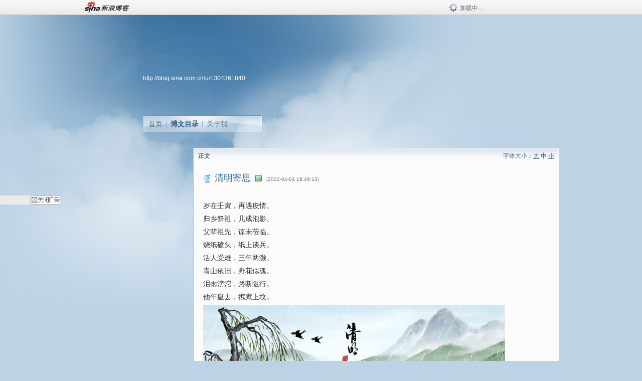

--- FILE ---
content_type: application/javascript
request_url: https://sax.sina.com.cn/newimpress?rotate_count=5&TIMESTAMP=mkxdhbbi&referral=https%3A%2F%2Fblog.sina.com.cn%2Fs%2Fblog_4dbefb700102z7bj.html&adunitid=593E0A43A6FE&am=%7Bds%3A1280x720%2Cfv%3A0%2Cov%3ALinux%20x86_64%7D&callback=_sinaads_cbs_lqsti9
body_size: -31
content:
_sinaads_cbs_lqsti9({"ad":[],"mapUrl":[]})

--- FILE ---
content_type: application/javascript; charset=utf-8
request_url: https://interface.sina.cn/general_utility_api.d.json?mod=non_standard_pdps_conf&from=pc&pdps=PDPS000000054771&callback=_sinaads_cbs_e9zso5
body_size: 236
content:
_sinaads_cbs_e9zso5({"result":{"status":{"code":0,"msg":"ok","from_cache":false,"timer":null,"time":1769565286.017},"data":{"pdps_conf":[]}}})

--- FILE ---
content_type: application/x-javascript; charset=utf-8
request_url: https://hs.blog.sina.com.cn/users/1304361840?fields=uname,avatar&varname=requestId_23148375&callback=script_callbackes.callback_23148375
body_size: 246
content:
try{script_callbackes.callback_23148375({"data":{"1304361840":{"uname":"风生水起","avatar":{"b":"http:\/\/p1.sinaimg.cn\/1304361840\/180\/1541752009","v":"1541752009","s":"http:\/\/p1.sinaimg.cn\/1304361840\/30\/1541752009","m":"http:\/\/p1.sinaimg.cn\/1304361840\/50\/1541752009"}}},"success":true})}catch(e){}


--- FILE ---
content_type: application/javascript
request_url: https://sax.sina.com.cn/newimpress?rotate_count=5&TIMESTAMP=mkxdhbbi&referral=https%3A%2F%2Fblog.sina.com.cn%2Fs%2Fblog_4dbefb700102z7bj.html&adunitid=PDPS000000054771&am=%7Bds%3A1280x720%2Cfv%3A0%2Cov%3ALinux%20x86_64%7D&callback=_sinaads_cbs_wvhz7i
body_size: 4248
content:
_sinaads_cbs_wvhz7i({"ad":[{"content":[{"ad_id":"sina_6737D8A4B4B8","bannerText":null,"bartext":null,"buttonType":null,"customGuideData":null,"decorations":null,"evokesInfo":null,"guideText":null,"ideaid":null,"isAdDisplay":null,"isShowBanner":null,"jumpSensitivityLevel":null,"len":null,"link":["https://saxn.sina.com.cn/mfp/click?type=3\u0026t=[base64]\u0026viewlog=false\u0026userid=3.137.172.169_1769565286.204566"],"monitor":[],"needbar":null,"needlogo":null,"open_adtype":null,"origin_monitor":["https://saxn.sina.com.cn/mfp/click?type=3\u0026t=[base64]\u0026userid=3.137.172.169_1769565286.204566"],"originalurl":null,"pid":null,"pv":["","//saxn.sina.com.cn/mfp/view?type=3\u0026t=[base64]\u0026userid=3.137.172.169_1769565286.204566\u0026viewlog=false\u0026hashCode=9e4e6227b845273d6ec79397b1bd7da9","//saxn.sina.com.cn/view?adunitid=PDPS000000054771\u0026bidid=c7a1f58f-6851-3de9-89f4-689f8e79af4d\u0026bidtype=NORMAL\u0026dsp=brand\u0026reqid=e0fea9ff-e1ac-31b0-ab8e-fb9699862737\u0026t=[base64]%3D\u0026type=2"],"pvBegin":null,"pvEnd":null,"rbtype":null,"rburls":null,"size":null,"src":["\u003cscript type=\"text/javascript\" src=\"//ccd.gongkaozhu.cn/common/gb/c_hhq/static/c/xd.js\"\u003e\u003c/script\u003e"],"start_end":null,"tag":null,"type":["html"],"volume":null}],"id":"PDPS000000054771","logo":"","size":"120*270","template":"","type":"span"}],"mapUrl":[]})

--- FILE ---
content_type: application/x-javascript; charset=utf-8
request_url: https://hs.blog.sina.com.cn/users/1304361840?fields=uname,avatar&varname=requestId_33109886&callback=script_callbackes.callback_33109886
body_size: 246
content:
try{script_callbackes.callback_33109886({"data":{"1304361840":{"uname":"风生水起","avatar":{"b":"http:\/\/p1.sinaimg.cn\/1304361840\/180\/1541752009","v":"1541752009","s":"http:\/\/p1.sinaimg.cn\/1304361840\/30\/1541752009","m":"http:\/\/p1.sinaimg.cn\/1304361840\/50\/1541752009"}}},"success":true})}catch(e){}


--- FILE ---
content_type: application/javascript
request_url: https://sax.sina.com.cn/newimpress?rotate_count=5&TIMESTAMP=mkxdhbbi&referral=https%3A%2F%2Fblog.sina.com.cn%2Fs%2Fblog_4dbefb700102z7bj.html&adunitid=PDPS000000057669&am=%7Bds%3A1280x720%2Cfv%3A0%2Cov%3ALinux%20x86_64%7D&callback=_sinaads_cbs_u0mqsq
body_size: -31
content:
_sinaads_cbs_u0mqsq({"ad":[],"mapUrl":[]})

--- FILE ---
content_type: text/plain; charset=utf-8
request_url: https://comet.blog.sina.com.cn/api?maintype=goldpen&blogid=4dbefb700102z7bj&varname=requestId_44748123
body_size: -37
content:
var requestId_44748123={"blog_receive":0};


--- FILE ---
content_type: application/javascript; charset=utf-8
request_url: https://interface.sina.cn/general_utility_api.d.json?mod=non_standard_pdps_conf&from=pc&pdps=593E0A43A6FE&callback=_sinaads_cbs_fau36p
body_size: 236
content:
_sinaads_cbs_fau36p({"result":{"status":{"code":0,"msg":"ok","from_cache":false,"timer":null,"time":1769565286.0231},"data":{"pdps_conf":[]}}})

--- FILE ---
content_type: text/plain; charset=utf-8
request_url: https://s1.sinaimg.cn/large/001qgY6czy7V15pf47u18
body_size: 449653
content:
�PNG

   IHDR  Z  p   `��'   sRGB ���   gAMA  ���a   	pHYs  �  ��o�d  ��IDATx^��u�e���w���3����	��	\��!0��%����v�I��I'���+A��w���]�Tuu����NU?}�s�^��ی]�Vl��1f��Kn���q��1�>V��޶^o�g1�c1�6�-Z�����1���X������x.�1i����ᒣt��t,� �c�a��'�1LY���X瘂cll��eK7Hy<p�r�#�?���������)xM�~y?S��c(��7b?��r�&]����Ǌ�|��6�K���-]��,]���#�}l+�?u)�1f��(�+7��o�iK7�c(�qXr?G�l�F����4ύ�|9��συ��q�XV��,Ӹ����W~'30�m���d���d�w?�c���;�Ķ�<K�1���u��m�.˖q�;)�ut��"eX�:p;Sp=��+��\�c*����<�bp9��1e�wX��c��cRfl�˸�$�.9���v۷����ǥ��u������f���&�����=%y�|�v��?x�|����K{�|ݶ�=�Af����?}�,�N�㸍��$����yS�5�������p,�C��~l���Ϩ>v~�8�^�c���R���$>����	�'�2��>Kx}>V�}��m������Vm������3��k��nc�'�L<���(�k6'�f,߈c��׳m�7D�m�4��?����c:6�}�>�����K���m��F<�0r����˗�;�þ���_C~Wp=�￿�����{������>_���9��I8�����86�m�V����e��s�|~�}Fz�O�ߵx�x.�ϙ�/T���Wx~E�!~�����gj�w?��]�c�O������d���_�R�IxL\��e������c�'��9Ǉ��$|Jp����<��?_�҇o����D^c"ν����l%�1���|6u���������e��&��r����o hm 8���%�5��X�?gZؿh�]7���.>^�����,�,p������Ak2��t�:�#��e�H�L�,�2�O�/��0����}�K�?��2?d�0	�#�P�/�ϙ_fk�O�	��~x]�/O(��)�*�|���/ ��	_�u��O�s�H���p�u��}y�	�_"��4����@l��M�v�e��-�P��oa��5}�1T9\�K��i��~iȊ�#�.�d<�)�!��_� 0�N�	�Ǘ�R���$B��Tfl�Ħ�P�
���^����~����<���^&���	��K	1����+|���5���K���`��|�O�M{=�/̰��o{	�_��G�>� /?�)$��t�2`20���tz����9���������c����^��-nw𲥽F|�bE'��	��}�S�R���_
� � �@��k�l�3�h��� ��t�X\֑\ǀɿ�n`d�T�V;�����b�JA,����1��GЪ$(*0� f��%/0��~��<hq[���9��?�j��#����aހ˯�P�~����
��xgA�~d:4�s�`�2?�ߗ0���8��wdZ�������x�_���� ��,.���9����?�Z�2�uݦ�AV�E�΀ � �&�|F`���jS[�-�x]���p^�ϥ1l�\�s7�gS XS1ʖ��iad@kT�X�*Z��)Q�%U� \�v�d���|,�؊���+�� [-�At$��.W���JW�zq=V�|}*���V�*Td $w9��zx|)8�ٮ��0?7��s��y/߰E�C��#qd�=l#x�t`�������<;������¯=�q;�Ix\V�����|p���/�yP�6@	1��p�%NF�*��Y
h� X�r�ʃV^���T",��EPQ�R�H/�v*T��T�* ��49,�Ҡʀ*��zl�������I��0��d �0��a|(毫�SUA�*�{2��Q�4S�R�t��
��-��C� Q%�J��/ǪDd�D_���T<��z��$�p2!�''� J�/� f
W�<������?��J� (0yUKK�,�ğ��z
)���Ap��A�*.k�~�:U�c��dA)V�j*Y��Y񨩾e�8�/��`�?���APH	��
�odއ"�J��@ˀ�Tۼr_v�)��@̿�E�񤬰�?6M��^/}����߅T��m�j��f�O2?<�}fad�;<�_�[������WV��_�Z��b �����Ǡ+Y5�s��W�j*TY�*U�j�Y1|�jW�f�q�`TS=?����h��GD-+�#I5@+W1h�eŢ�b�j�w�^^Ẑ�ˈVJ4E�#��؞��*1�����]P�P��V�0%p�c�@+���J���P��U��$����K���y�R��U�~�2h)>yp�K�~y���d�&���ʰ�Z�×�+�d�H#���JH �3����Xj�/�P�×��������NZ�I*����.�b�r�*��U�'9����XEjQ�ʕA�CP�&��O�읨W�CVX�m;��Z^���g%)�c`!TĐ�@d 6���m��P�&R�g)�j�>�t�8^	��y(aS��c�����ꄪ d0�+U0�֢�?�B<>-S�T,�!��"�*:&��<x�%�TɟD��?�?���e
>1hŪS���m�Z�<ɲ˂��2j�9d�����2gݠ�*�9�P`0������jy�������T���睷�jӂ���PV}���k��<Հ����A���I����jK��T%��N_3�N�}�=a9�ߥ�����J��`�'��x�b_�b�*Z�����0rP�\H��߹,F%Ÿ����|��T����������T�rU+<,�������%b5?*+F%D*\y �o��c���R��Zc��bI�&@1 H%�./+�J��ﴄ�������U��t�Hr/�)5]�rE���\ɲ��~St�3f������r|\\��	J��PUg���g|<��E�����\��й}\��_�����@����%,�U��Tʹ4`_�����f���;<��z�K(�T�{�2IR��2��b��=���m�%H�U�N����2)3���
���Q��N�,+:\M��*Z�^�e/� ���>L	�.����%
��Q8������˲(�Q��'~N���-�_�v�E��j��X�3��p��x<3P����O�Z�J\�����	wTH�^���2 �??� �<�%?�����ȓ�K��c!)��9��ғut���v�t�Qb������\�Xm�b%*�R��b���I����d�z��Ԩ0�V�˪XQ=��%P�W^��ۨ�ȅ�gT�L<��8#�
eT�>l��(s�����gξ�Z,�"�Qr��ǧ>��=��S���^���%*����c���� ���xnq�ףh�����j��M 1������x m�f���
[\¬m=��f˞?��*am�E��x��?�j���9Q��ge�C/-�w[A�˂:�ʌ%Z.�z���kr��J�q��ȹ@}��˖��
��Rr3����r�a�|\&L�@������W���{���c�W�Qs���=�%�ˣ/4�.c���fyW���t�W�Jp�4������0@�|�8��j���Wǒ��|���E��x�$^#*u��Ū�0��~h����4��;�4}M��\�Ͳ��C00�����S�5'&P�0�a�K�'0ʳ�����_N��+������_p�/��H闬�M�p�TKj 7�ʏ�g��,�)h5����@V�Լ�"E+UbV����s���̘^��W�׵HE�㝊�z��*`PWjZ���*U����d�l1լD}3�Ka0��q�+U����[��޾���uj����2PT+W��B-s��b��ፐ���'7���X�
'��c�Q
N�Y� c ���f�
�HnB����@��c��=[Z�}%J���g����}�e��f���c*Ăw+�ߢ�,_B�F������Wh��>�@Up�7�񕮛��T��d>��U���tP\��P�1�ֹ �A�Ʊ�
1�I�n<~�\u��g���v��!���k��I!3 \��e�N*�d"�8�������x������*�Jcm���jz�e��ȂBKJlK�ˇ�h��������+Z5���y�[�sY^���I%�@K��A��K����
U�/rv ��Q��LĨd�e~,���ެ|�1?K��.c�w��}�*����yP��kO�i����z���.}�Q�h��^:$hq8h%�P0�M
�A�e@US�Rs��ɭ�s@�6��M��F;(������u���99��K>n��R~(��,Bˍ���H�� �D�yM/�fy�X�8����t�*5D�Y&TY��3��|�	���%}���T�L2|�A5���M�S���N���2g���$���3'�\	р!��uܣ��l)`�L���CU���PM�*>��+V~tE�n?c�J�x��� ��%�~T�
�z��3�@-�>�¦�ݡ/�ĥp��۪-�~��9ß�~95�6����ޭtve�r���{�*Ud��<`S{ i�\�3͊q���'l����MW`�#���e�����ʔ��O�*RY@I˒TEJ�f�O������5��RGT����Ӱ�(�$�*($U�7����e�� n~���DU����U�0	Y���U�������g�w����z�
Y�-��%�ɒ��f����Li�.��R&�^"�g-���2'��U��t����|i��/�@�I��ZE?_f�e<~~.Aٞ��r(ze���D+�=�����Y�y��K��	hœ�|=���U��bF0��*��Ԭ��E�{.�@���:o�Բ���	��+[+Z:�/:�Og��%ĵ5
\��t]��Fr�Z��� ΆT.�/��/z�ޥ���;���]&{ﳏ�������r'��a#�_>WZ#��.o}�N:/�m��	 ��xr��G=ė'������7�oͯ���W�V�\�r�l�o���<Q����"����
a�?T>�",'�@j
� ��Y����َu)w��l�-?���w(˔���*a��2�)�W�˱�i�\P��x��ܯAӺ�P���l�81�c�˔3���Ѣ;�W1`�f�����$�g��--#�VdE��ʥ�J���8'�2�ljS�\�K˚���Y�<Q������3S�'`LA�	E2�be�ز(<6���kV���
I��x
�^�J�q9����=6#Ό�y%+V\T�����S ��V�ta�����<LO�g�,�d/��2
T��THU��8a9Q6� _֓�����F�'�,B�s�1s�Y���B�=�J|}��3�+?"(�k��Č (�^?w�6}�3#u(����J�7ܦ*r^3-���j�xCyU��c����e��g��1�T�� �����I��c�㠱�{L��:�ΕIՋ1�jm��1?�kRsb��eY�*#>�ͪZl��5�A�~�Ɵg�1�������k��Ң��_��\����9����x�ذ^�yKϣ�b�<�2\���j4�!�@�ۣذ����x�XSQ6��5-ⷩ+���y��A��J=T &f[��"���p4���P�h�Dv�k/�s�d�=v�w�Q���~��e��w�mg�?C��r�t1^M�)�6{Xnir�4��2���'e��*@�Z��ҡ�mɺ+.y�y(_�kk�eQ�n�c"��K�٠�eK}sI�hɓ	��:�̹E�W]��}��W����y_�x���\�T����g����XO�s��Ҁ��?Or��!([c�e�Y��l��Qg���2�J����7�d�3#�r�R�
�K�ʗ�t�a-f�R�WZ�������h�h���&�����RclD/-��L�Ix���e�#���p_�3�����6Z,�ϐ4-��
ʙ�d��T����-�V���ʆ�/Z�5h|[I�g�n�����)������+�x�uycb%F�_���M�J3x��ĭ� V�cœ{m0UT�*9ذ�T� d��) bB��f�����4��ˡh�0��0��T��u`f3Mֺ�ma9��m\�&�a9'}�.�����yƯ��&�kS�^4�����+�J[Q����X��k\j�ۜ�?k!�j�t8J�#�� �8N:�2�;'�&L�1Ӫe,��y+2b�V������^�g�3�	]Td��UT�8�D$9R�
1��tv^:�?F���cy������
���$,/�lX��Qׄ������6����.���aT効`*Kfje@�O�%��&p E���h�}>��L��,?.*Kp]��A�R���:J�sV�ϼ ���?d���!��vX�^v\�X�d���F��k�ꫯ��.�P�8�,9�A9�����K.��/�X.��Bix]c�9n����}�y���X�N�o3	*j�u� ���(Z�,C+��Ak�fl�O�쌼$o+���x�<�f]eˍ�F(t�m���r(�e����Z�&��!-�f�M/av�֕�2��],�b�$^�u*av|��R����~KteK�����1�o�Լ0���EC�+^��3��l���|C0��L�g�N���K��W!*Q-��2��YC���G*TA�r�����C�rS(�I>]�PL���Pv��,�b�̜-�$�4ԭ��u<����]Os��>�О����-��J3��常|����SMM���������m
TX.�0
G���ri��L kxNZ��۱��$7'S6�������*����o� �T:�^����+����x�Z4�� ����_��|���X���`����K(�QEqU�<X�Km�u
�� $y�/�)��*�g�V�R8��8F�>[���sQ(.�(���<G!���㘋�y���0�9a���08�T��:v�2}�_�zqi*X:�#���jX�����$���0y��m+���z_�0�c����q�8ܷ���t|���\(}Ǖ�Z�j��� ������ �����u6A�L���u��1��5P̠�a��I<V<�f��+Z�4�}���?QZ�}� 5�!"�6VE���cj\GA*�J���<�;͵�g���%�KY�m����j�Lf&�����e�0���V������j�3O��R�6fz'C�U%���t�T�T���S!�����A��9��<jA�����:��(�y�숲��;�,�﹧z�r�	'�u7�,w?�Ln��.�ꚫ�#�?��/����"�����Y�>�p���s���y�)w>�~-�H�	S�V���W��Ko�+��U̗nc��g]zK�g^��^,�����.;ˉ��!�ė8k�F�Lh�p�Jc�S9�<[�b�#!���6_���r)�ʯ�u?Fa��NHj(b
f��2f���^f"A+ OƷ�`��`6�27��e���{���~�f�S8�@�B$�"�U���S�Z5KO���7�3|��A�g`��׊����"�[�$��`�;�X
c�.جDߦKdL1>���c�L���Ja�p倥�T�¶x{�|��0s�3�<9��k���E��_T�4%��t��%��P��	��A�P_] ��2��g��u|�}�|x�a��$���q0���,)�χ�$��x��N�D�Jh0K�y��3{`tFX4��J��������Y{i⻖����,��u'5�<�!���ۨR���D�
������?r5�G�	�9�?�ms�en��bv�:LDY��ùN�e+�W�������Q.n��}>|�tQe��`��`�r��E�� C_5��<U����z�)3_�߶y̬���9S
�����p=�}S�*B��,�a�ѓP� Pc�4%�Ӑ�XZ�/Ba��׀	�2r�,U�Z�0��Z ���6 ��u,cB��`���[ 1i�F_Q������J��z9?,C14�Q���������kG�p��bE��}adԲH�*[��(�G'#�����"�?C 9a���8����3-<٪K�͜�� $������
Z�)R�P� T/B �;�Tg�W`�����A�p9.΅b��7>�Z8� (X;�{�%�4�X}�y��iS����[o���4�:H:�����r]��e�=��?��r�a���%_t�\zi9昣��#�SO?]�~��;�@�qr�q����p�����߁�!�%mw�'w������+偧_�V���`S�<�UNh���X�� ��r ���B�5��p�M�~ۗ�����w��k� <S�F����}P2N8�r�q�I�ȴOX�ʔ V�e�SQlEa�DY���Fb�JD��)�}�E� TM����+\�_�_L������S�5����B`cQ���i��HZ�0%Д��0N-=r؞��,� �x$	�ؗ�dlۓ�>7�;t\���E0����YyX�2e�b���C`e��|<x4�&�R���D��+0�P��:^��Z���o&�L˂�� I�G��|�����$��8n���'�r�!�OV,��u�`ܢ���Ua��+W���B��������)P:��G%��F��m�>�'S�������R�!̺� (q���1�Է-�u���n�6�F����q����u�i�Y .�O���E0�q��\��ܸJ�7	�8��u�}O��_K��ؤ��l������FR����8��mOA˶O�Z$C�70�Lz�*���FJ�n�^��]��P�&(p�0Z����FI�>#!
���C'»5Y��� d�����!�KK�3�Hɬ�
reWB�Z>; �6�YJJ�
c���2VM���f�i��ڌ�����c����Q�cB&��d�S 1U�º�O �w��19�?�p�#�U֓��@���e�FVѪ!�����,(�����k�,J1�>y�Yt"�U����K�Ȏ;�(;����p�J�mwݭDo֞{�#��<[^��KVQ-}�O���:G���?�NP�N;������������m���_�,��v�e9��C��y�����)>�>�C�>�c�,��CG˻_����?-���:`��!��!���^>j�Q��\�7Ϥ?���) ,����6����9���6X�%xM�~ i�@`K�s$q\��|0t��c�Q�u�(���/�BZ\����?�D�0�m�c)~٪�*d^��%����O�(x^��_�R|�N��y�'[��h6�P�ዙ���1�4��3�� ���6�W�&�*B[&�s;�9RزV(:VA��\r��C�0e��y,��d	����\ŐFX��7T�p{���T0�������^��%��������=N��h�P43�F��S���1����9E*K���`iQ�qk���;G��1�Yn�^����hvZ�4���t;)��أ*<;��������q|���"����TadKbqy,RM���ɡ��*�RO������J�Eio�g7�S���X1�`1)U���D��ط%�������a�g�?� e�ا���c��W�:��!��a˕.Uè��A�⺖#�2cMߗ�!�l�z�`�뢞3��ⲥXR��}aI�b(�\\�����v�6��%3 ��af�"�0Y��ރ�.}�e��}������C������ V�~���-}ƖʀqSe0ʆ�[�˫��p���6F���ʴE+��m H؃�eM+i�f��.�|�%�qp[<�@�>c���E-��ޗ��_�_H�S�y�`��D�7�mLR�ٔ(��oqAȲ���x�J��0t˩P��p�70N.�T�\�R����1��*aj�	`L�M�ɡzdB��ϓ���¯��f-�@��`j�X	JFJ������:��c���xz[���^���}0��p�;L��{��uk(PW�p�t9���I�����O��Z���O����^{�^ 7��Dn��u���ɉ'�$���y4q�N�-ዄٓ*��CG�Ế�|14j��V!�QO|�	�����A���?$#�g��R����ecK'�r��nN#+ghP�m�(����XͥC��ai��/{Sc�y���e˚)��� L������+˷�w`i%<V
��� XY��m��X��M��2AJ��sF�-���C-�	m=��f���3n��9'�H�����S��m\�Tx��L�� Z<�;@L�x(	������� ���Ҝ �P�J�L!͆�ɺ�2Q�d�k�/��R����1��zC���g(w�m�>1�<��eSH-��T�)j��eآF�z;��P�u V(�6]�������UI��g��'۶���6�Yb
P!��g��	��1��M(Ӱ'\5NZl��ǄcUF�J}?5T�`wO������e�5�>\��1�nިPփ������0Oa*U�K�=�x�O����D8�AC-7���b�Ʋ1M�+�t�X��	S�W򧰴���}���e�蒏���q [�P��2����0T�� ����a�1?�����ep��6�;r2�0b�;��&�����q�b\�X�/ƾ�3�����*�ǈ�P�F�7���7=��WP�Zv�%���)-;��}]��h����W�Q\rL�ޣ'I_��N�!��\�L�&��XJ������J�l���b�b.@��W�/(o`���L��W�0��E���<x9��bS�LK�خ�-'-x�a��LZ�/t���}(��y4=�jȮ�i�����엽d��E�Ó�)��$=����Zj�J���}��'.Aچ"�*C��#ZXzb���>M�Hk���'�L�;6�F8>�xY3լ)nWӸ�)'-X%���u<`k�e�]w�zg�+�=��\���G�1-�u�w?k)�4�Y>p���#o|�Ԯ��O�+��V�}��<��r�����O=+�+��B"�`�>\�:^��鼀!@�}��'?x�m��t�=r�+1+���1F�8��L���䇉e_��#�`���.�.\_c4�9p��2*��.�>�6s��6^jM�ͭCmە�tf��_��8M�M �*���kF�*�P���H��s�t��d�d�n���h=Z�����uqfF����SY��/�㱋��j�����m�M���8?*q2T���~�.���s�����`H���U<���X��*$��0t`�Y�1����i8.�4����t@�#lL�r -�-6�v`�R%��� �^��;�LǼd������o['T(S�B�:��Ė��2@%P�%P��v{μ}�F>�?�mB,o�����a$p�����~'U��)���sД�*�n�U[g��_�?̔B��
��-�m���N�ǺO�2�8���2�Ud Y��
M�:cf�,X�0e@e�r�T���J���U#*P����%���P�VK�MG�*�5M9:0.�����}���8W,A��1����uBAj�+|0�<�l��F�
M�	jT�L	3�ʹ	a`��-�b��^�f�s?��x{Kpy12������Kq�}_�����M�	R�t�l�]N�܌c�c����cYs�������;T��QH��h�g��F�v��Ct�!U�U݆O�.�ku�?��Z�h�{�~?���R-%��;Y<b��-.K�lM��\���hc� ]V��r	��l,�z���J�p��,�� ,=�Y������P����PE��+j�t0#�%�i^��N�z���<���m#.;ںy����r�{��E��l�&å�Y��� 'i�)L�dQ$ae+V���Q���n�,7��	��	W%�RO�^�if���'k3���ٖ�r���������W_��Q:�_k�}���ϻ@ο�2��u{��۟����~�T�u肠���DO�.�n�^����Εǟ{N^}�}�����+�qP��'9(������)�|#+�B4�ם�|@�LgΗǟY�;� ipyC�=�D�TI�j��}(=&Ʌ��W�G��_�=3/�c$H�P�*iV��k�ʑ~`X���}�\Af��G����cs�����\̑���0��~њ�bdۆ����u������T�:�/k-��
f��-((���i��6��k��%+]{�bV��6�Ns(hoL�ȀFx@8Y
Q��2!��X��Tb�U%�,���c|[~Y�}k��EJW^	�/�\Ŋ���� W�����tXi3_
������R�ϋ����.x��<���O�륰�UV�M��f@5�� X�:|8��F
�|�R�S�D3r>�ܡ*5I;�e���6�Q�,����=�1z>��qN����^��3d
�B�+,E
��Tef��5㑹��bOT�?���c	��`,��o�@��B����o����D��Q/;\��u.ۖT�|[�L�2�[��L�! t��2c^L�ZfÕ1.�� �Q����QU�X��	�� R����
Zm��,T�`J}�Ҷ/�X �o�٦���a�5Ia������m��Ү�pi�w�Ù�=�n����=�û8�=K(^�`�;��K��|�2�c^�.�8�s�J�A��:�r��r9|%�3�M��!�,�Q�S�KQ9<9?��d�¶��+l
��[C���W��@f�s=���#�~pr�����4�����ۄL��m*@YYP��z.YYz����U�X2���6&����pf�'^=�)�	�Vsz�~���2�@�8r��tz���0�5��x�vV��Q�/\�P���T:D8�'�ʃ�?!�^x���Ek� �*��p9�-x��G���O�{�=$�������Ҿ��L�J$il� ��ޑ�ڼ-S.���0���Q�#\~�t�;ؾ���e3^����K�̭�2��^jN�} �:�~@��2��GB���6���"_��ǎ��dd��	�mZ��?� m�m�ל�]��*���?CR:��U�����ڍ�l_����g�Ee��T���"����p=mWQ Z^Bʗ�e�e3���I~:�t8*�>���t� �P*9���:k�����K��8��t��T)
�.� n	��L�2�XA� �+D�H�¤��iA�ˀ J��x�|�>�����YkPNf j�D�T��c���z��uUu�����n3�T!�f��t8��n��ri�M�4<�巚3��myM!�)2EgMҩa�)�LX���M{��c�W�tT�����X]�x�^~=6��/*Y���B��Tu��&[�%@�w?�[VC�su�ԫ�`Ep"|���W��U[Z>���b3�G�7�|�
B���gC*\H��L�@��<h���/�����us��7S��=������>��Aұ?T,�0�Prhꊙ�����&h�rg�����~�/��%������b(]�QV�o��՛yK���r�wP�PET�K�HX��k��Q�fb^j$t���?G5����w��WRi�&q���~0W��2�﷩�M?7�X5�+���p</WE�M�~Z�
Y���TP���]6,��= K���Cc�v_OΟ�<��b�f�@����Y��G_�y3D�8� ʷ��>@�L���Ã���&���F�$����"8}�˄Hy��2�ޗ���~���߾r΅T��ׇ��~,w6�w��W�}�$s�z�����kO9���N��}B���Sy�ʐ�
�"�F���d�%=�,)I�iկ����̞#��V��o�#�?�D�=�Dip��q����GP�/y�b���J<���a$����t^g����_��=	�1AՇM	�I��U�C�x5%�՛f67*�Cg�E����{x��o�O܇��	sZ�m��dw5-��MǇ���Fx<x��@ t`�p7U�>f�� �G|�a2�Dj���B�0�ѲQ �4��'�0 ���Xj�@)5Ү}�WX�u��*fA�	��T���BE� ��J��)L���웡�K�!�n��Ro�!�T�� ���]��ex�P^ހ^�,YM�c-�=>\�0��׉����!���f�l�����Z�G��K�saY|���J�+L��9x|4>�D�cV��r�.c����˰��;�m����Jh���a*^�f�X�2_��A^"tՈpU��n�� �6b�a\��)]7�*R���eÕxM�c0^fa ExcY��RmK?NA) �Ù*XZ��r�W��|Ԭ�%�*�,���]ui���\�/:��/;������0\:��^��HU��K�T�����H����x}��ĬI/�T�@TIż��h��� [k7꒞�E �����7��;=i5�/����	K��z����?������rz��,x��⇑��8���<��2����I�����瑙�-��:��u��bO0���E3�󼗜��y� 6�p��b# Z4R�;���Zaʸ'Y<�X�\���e�<( $u������Y�
_r=�y|t;N�T1Pp��g�d���c���w�7�.���V��$Ië���_��[:#�,��{��$X��wU⌅5�^�S�ח��?��������ߔ��z��/`��H&(��g�X#�vm�Y��qy�S�`���|پ��9^�����~����Ɐ���On��e�(|I�����a�������y�2 2U,&x\��P{��:��F �"�&^����̲ft�� ��FH?֥\=�u=T�fx�*]O��	w�7�a*�%�@���������O@�ˁ��2û��m�WV5�ۇ0g�a����Da���g}�̮tN�:�K��۬l�0��:� �Y:������~=�g~;�=���[��>>�9K�<���4���2>v{�ĥP2�	-��o�S�������k�\N_���9�`z���b�dpɥMFUʩLy����Vr��`MY���q�r��2-�IW��vu)X�QʁV^���L��	YIY.�`E���,��Re˄iIpՒཊAk���u	S:p9Y�ma�9���Z��"��b��YTL *ަ^,��R�ZJ�n��a<WEc!Jres��ɕ2d"�����*h}ե���c���V_w/I���+�o�:�z�@�P}Y�f���E�G�Ac��JWw����&��R�t�,�7��l��M�E�91��P��8q��O
�mT�T����6"*����	��O-�[�>@+6����bЊϫ�����2�P���/ns��f@A�/ER�ꘝ�� �K;�R\�s6ş0��i�~9��ڦ
'-B��a��@�%�E�}���ya�y�+Z��P
`V�A��z%b>o�V�z���z���F]U�
y��g��ͷJ�sΓ�|ZO,OfO�~f%��Ѳm9�# e��G_H{[>���ujM� jLP���s�H�!=�ͪT)���}�QF|��I���er�y��Um{⅗d"���U<�й����ަ�:й̩��������G%�4}�74R]�r�ɡ)��bH��c#;S���kW���Z�*<�,��j�f�{�Q�e�EK�P��r�S
K��hl�)�T�`�ُ�c��\,�1n����� �rc�5�͆:z�8�(�>@�킩�>���a�hO�aK���/���FR��z�����������P�1�;}�6�vs��6�J��N��J�(�`����eyK�lА��Us������),�1z�ߦݮ���p�����p�:g�9�Xq�ɀTn��@��U��I�P��ߤN�"f1
P��2S:��'ICߊr�3��*	f˃n
��`�4�e´\��	��N�*�,*z���`���(�V��r�Rp�P�bِ�.��uؗ���0����E�y7�{)PK�(-jIмUy���!�+<���"��mzL ��o���x]\ ��H��O�{ �J�{I������EY�e�>��7]�v=��#����%��'g�H�r�U0W��b�r���`^ׄJ$��_*3���8�,�g� �^�-z�gY�!�*��]\����}	@�ٗ���ۖ�$�|_z��4Bί1\e�1*Xaf�AU�(Ι����J\�J�+$��6�p'lS���qa��Wo"{L:K���63�D
�b���] ����"��gp5|�ۨ�`ʗ]��V�ݯ_����
c�I�d�H�KW���/�X����/�L��w���o�{�Pλ��F���[2~�l\�C8o����U���Gs�\�l����l�d @��c��̤.M`5������$Y�Ǩ���7�))��zDƔU���>x�\z�5r#BU��LQ��I���V�r)�F���,S���jVm˘��Z�_kj�~���尥���L��Q�ԙVN,3 WT95}�˛���B"|�S�c���,���0��f�eҩY�ҵ���� ��Ѿ/�f�[
C�ed��Y>��k�`�ϯC�`�9��ö�m%@n?I�����o- ��0c�`�Z�pfg��E�ʏK�Js�4�)(��k^��r�si�M��%'�2���Y�x~�P�
Q�jT[ɮ�����_���-c\Ŋ�1��u���r�X<��ȃe3�j�t���m`��*.:d�th�w
JuW��lİ�n����zʅߡ�3G�jQ��g!:h�ˉ�j������b�Z�Y��*_��|;�qX	�K�Y��	�`��Q�?�UZ��&-�����pRD;|����n��7]�c�˅�-��� �u�A�G�bq��%�;���Ŭ�Rc|L1��qu%&�-���E�$%��H�*2���)X��ˆy�L�25��Y�*U��n�p�J +����V�4�g����h����Q�N���2�	��KZAx���A��;�����˦,��re->�,�n�*�))�T�rЊ!�!Ao07x�<H�_)��f��E+R��㟮j�j�34E{�a�?�^=y�X �~�ic��W]�2b���?k�'��������'�,�<�����]�GS�W�~O���+���'��?����RZ�
e6��Sc�\���9f4V,\�
V��%ZҼ�ۥ}�~�tA�
���5��&Z���-k�`��b�ү[p����N�H��{�
�7�B����4Ō�T��zui�P��f;�'��,���|˗9�Mլ��ɗ��o��VaKˆ�<41�N��DU���g��_A&-��m#�e�B�R�zZI
8�&�,)T�&M��)�Y�YM���:��pF>��N�Ǚd�!:�@�P'?p�~v�~:���3n��_���~�s��:��اe�~��Un>0S\�����@1��:��!��9�}��Um��{��LT�Űj����:h9�e *����ڀ��Y�
*V�|�`m�UX�!�!jk���{Z���ًT�j������G�z˧ �� X-;�TU�U(Z!G�EGx� ^�1��T+�̲��V1Pq/�6_'`��h��u��#7��r�L��R��N��	c��b�_���*Mx�U^$0ُ
�!��y+\f(�����2��=V���5�5��S�8Qd6�9�J.��p�
1�X1º����(��Т�:�<x5l��`�"�,�#Ӏ[��'7p�Т��J%(heL�����u}1�SEj�O2=4�5ꅊF�d�ղY�B�Y�]�.*So}�B���Îh�s��z��r6J�O=���c��s���mr��wɝ�5��� ���˲���tH��1��ȣ���{R�}�u��GI�9��E�-��,�򅡲��cގ*^�zqP�b��r�
�n�a�:|��¾>����]*�!�B�wy}|�g�l������#E�_s���P���_�0˃0�M-����J��#��������9��8x�f����溎 W��^�td�u�`E.#�j���*V2�5�0�UM�^'@�������|aiDG:!��Y�����/��b�C��|�_V�*�٩��M����u)K�����dp���`��`(	����mW2pڱp&B��DMͲ�v��A�p�ޖ�Yq�d]�#S�����?�0�`�%�s�)s�|h�xt������0ˊ�U4� o̚�p�Ru	���|���^~���)o�+�� ����>�^+φ
��r	�4�!�7��
U�^���`�͆�F�୲ҟ����'g� U���-�@+�a��x�W��f���Z�d�Ty*=�~+*V�0V�`m�h(�A/b�f/ ،���O���Q���q��B�j����!�}��A�Gk��ѵ���	I^��!�qY��U�V�
����9������'v:
[�(A�)�b�ך����סdU�t�k�Ep ���Ciޛ+�q�����J~��ա0q�K�H¡U�0s��mR��8*��T28S9������
���r�Lj��+ZZ��{��bQ���gA�y�շ��bF%k���5A+��D��J��cŋ7�(aL�L�~m>��i�����̺0t��#�\$��:��+��5�;�i*�|�B�{�1��u�w+h���#����?��Ӝ��\���N���EG�/�w�'_x)�����&=P�	p!����hh�,�e������I�{%Si���^����>2t�T����孏?�:�A���]�*R�RE+��_+U��Q?��2y�w��c���v��z������r6<d|����ͨ�ޭ Xai��t���m0�#o���bE+����� Zu��.��\ו+OMx�,h9d�E�5�����D�����`��/��n�����啪|��� ���ʼ�T�:�T|{������)8� E���sWt�,�Y($[��R��5�!K/�V����'ck�bA�C@�'�׶��� `)����3���ni#-e�|X�Ȃ$��0Q�d�z��o!�9)�9diXhhU�.�@�,LY�t^L���*V�X
��h�`ƴN�ܸ��*��e ���-�	f�5�;�龐Ou���`<[0��<\e�*x�8�~	G��na�~LX%%�P&̖�lH%k!��9Y�1k�.��ö�Q�*��!����g��@�(�{O���c�R�*��	TT�\�"p��x[[ -6�&h�v������~,n�*�^�������	Y�h���s����4TbhoQ�g�r���j���%�'w��*7��}(��i�V������8D�T&2	��ݟI���6��LA��B�v�4y�Q��V�b���
@�}�ys~Z>�r�Y��Њ�;��XJd�/�+q�����],p&^ƛE��DTAڄ/�-�f���mx�I��
M���]1�8��U������V^}�]�SOȍw�%7�q�����fZ�)��f��˚"�i�͞xJN<�y���U	+�=M?�i��9\,�@��J����R�`6ǝ�_/8M�|�1���$�~��r���K���l�b����Ͼ ��R8�v@G���R2�:�H�(ZZ�g1P���?��v���~avf#iۭ�*n#c��w�]_�N?SZ~�Q��_�U,�LJ��T{�m�l��
����K@�\��Dl�����8�I�6�Д+k�`_Y�hE�q����Jgn��f�K��eW���_:�Y�Մ�T!��U^�����o]Zqc`S�LaʀV����������z�x����Z��*Y���[�/�����jzz�E\�P�8|rkХ�VN�	][��8���4��-�<-W&3�`���k�\Y�������������QMm��5D=D4�a0?��Y����O���ž�i&V0���'�g�|�`�_��*1�G��:}T �EP�8i@�3������\e�W�~�G���Yh�3��
Y��w��$���
��O�vG{��Z_3C��0�-*Z����>,*b��2�A��9$^-�U-����VG��y��2��M[�L��h߳*��Y�2n�\�b�ߚ�B�b&}*,�i����Ҿ��e��:��B���8w� �pL|\a�V�r�U> �}V�w|�����4��@+H�����i�Q��.hž����U�����Nl�UC�r����ǥ-B�0F�K��\v�Z�i���"zY���a�h8SN9�T9��夓N��.�TN=�i��Cr�M7�|x�܊0Sfk��V<�n2E�c%@lcԔ�r�m�A��r�wH��m,kd��
����s��-A�����	]�{W.��dy��W��_�N})4v�[ξ�@����2c�
��շ���d:�9+ h_�m-�>�P�Fk�Is07(�n�ϼ��ZF�k�K��������7�=��S�8�(��aC��{嚫��˯�H����\z�e�8p1@l_9��C�.$��I��hM.kf~l�|�,c���?f32���ي�*6�gԮ0�Ђ[C����W<b��j�J�y؊�P��W�%����sC,�e���3Us&� :ƕ �,�cCy�\��X�3XJ=Q�|��(>`ka���y *B���Oq�amש��힬؛e^��B%�L
36EP��o���u�r[ѺCSQu]��d�U���[ �b��I�+*Yx^��65�����R�"�R5
� �Km��車�����{ee>�����Y�6�i��ڄ�{�G��:qk��~�PR߿�6;:�0(YE�����U1��8�����h�Y���ݣ���Ҁ�Zj���q����O;��wZu�w[w���M>AɰEG4�F)��.���C�\�3;�w�F�>c�J?4��5j�t#�D�B+�D��a�n��5��"�фߞ�-@�m���]?	���U:y&ԭY2��q���X�XJ��*[�J��*)ͅ�`���(N�O֣�F:�Mӳ�S�c+�W�6����jV!0�ʛ��lb�EDeZ�~��c���eCk�mC��0�N}lQ�X�j����Nu U���ow8[	��I�6B�-�������ð^��e�B�z��i ���j�����o,M�G�!��]3PE�2����S�/@���rJ��n�4C��jd{lDD�i���_t�|өb Vaz*fI�m��5/�W�� ���[<��� �nO���Q/W@�����ihO<�U(gvG��(�X��!��>{Z�<s�����ٙ5AU?xMJf͓>#���?��wF�ž��-g�s�\~��r����E�+�S_N?��\
�ا_��'_|!��ɾ��~���7B&#A��VUu����P�hϒ�7�MO�Y���"��@Xh����ʚ���J^9u+�h��K��<�6��
���<
�ʷ灪��E�C����kL���ns��-�ik��}�p�bf�j� �>b��{�\�ښ�;����Zp��=���[3?gL�Q;�/kǒ6-�vߦۣ�͐�JS��<>�J!u= ��b(:K1X6��}#h�!k@(��g�۹OgFfv���e�E�Jf:tE���ч�j����B?�hFbu�v��U,(�jp�Zˡfq��F̀�mz3�"�Z�s���oE����U��Su*JJ������:�"���y�c:�mlq3h�4���ʅ����eÖ�+��8�������t|5��+-��&���R��,��0�1��Ù{�t�!ʏ�)�6/)�����{���`9|J��gk���N�)#�g+p��� �&�,�sL�$��V�2'mW���N��������oUXլZ�3�kS����*Hae$�bJ����V�5F�K�h�v�6���r3O3.�a�/��� 1>�T��ԕ�)��Cϖ	T�hܦO�۞~���Y�r�y��r��A x�`q��K��ko�[0�_��e.�J�(R���H��S`�b�O���ϕ�������f%V-[�
�co? �_s��u���M��-�����O�a�w��Gϓ��|�̯����:���_ U�y荻 2�t&dϡ#e��II�,<ϗ[� 7?}���UӼ�����
U��f�Eg���v�ۚ>��f9%ԃ9X��{O9�أ䢋/ d5�K/E��E�i�����;��~����o�I�s�G�Ky3%O�w����߁�9� o��
�	���|O�a][�p��@�
���]�x_�(��$�zxޟ�O��3qI�}z��N��dʛ���)(2�A[���WmmW�������1��b�����@�K���f���,�=�&k����j�)W���R�� ���L�M0�k�t\f~'���2��4��5 N�
ױƾPw襡ᛥ!Q摃S�F��Ii߹|h��)���g��M/8�z�Y�<�>�6S/i����\y�S՗2e����N�R���2�ץ^%�V�W�6�ap���Dnf���z[�/��Q����~Y�5tOWl�_�Rb�m�V�:kp[,=&�(Ĕ�M?^QS鬚�B��+�"�º6�͡g��hf�/VO!����Pu�^f�j��8‐5�q�&K�A���Y�� Y]��6��㶽�L��+��zI@�ˮ��:�Qt���������P�h�ͦab��%?�=W,^�}�hpG	���tF����b_�!�`�	�| �v��q��JXYx=GO�I�BM��k��h�K0�r�e�]�@d������F��F�b�R������|S�l���o/*�i�Pnfy�T�b��(�1>F�s~�D!��_��'�,k�#��Fޖ��K��Q�bG	�k���~��he *����zr��2�)�o�ݴ�O���~Ί�V`y+��	Zb���/�s����ry�+�٣���(ʇMԣ���ɰ�jL�'JK!44��z�G��&GH�Wn�K��+�#]�Y$�OA)�j�k_�*'^�4�s��&�g�h�ߗ��a�����7��哕Zǖ�@�����R~�^9��� Q�3��O�g���O
=c�\����npW���Y����k�9J�������y�vđr����Z�/�`��z��W��)v�%r޹g�!$�m����^"��y���~�3�����5D���\|��r�!��$�����x�|ֱKU��S�*�/��*��ʂV����B��&�z������\3�BЊ���x8�8�MRh�_����(�a���vXINT�nϖ]��7�Z�P�*�3��V�d�l��a�Zu%�o-�<�T�E�m#F9_g��m"t9XE^&=F'Gk��*@��0��~�GW��7[�b�b�Oޚ(����!;>�[o�((�@ѡ򓇠X�R�� tdFв�`�L��U�b��U`ŊVm�������cFoG��W���X��E��A�"`���B��NMs���,��J5ק#-7�*W��蟥��K�	�xJ���~��78*N	Jd��p,J~�8�	�k��\��$tn�r!O�<)ℌ�� ��F���?�Jַ�i�j	�J��,�n���Fр'�M]�����R([� �� E�LJ����jC�<����Z���!{��"�FO��x���F���5��P�:ĺ�����*g�5���Ah�3�τ�ER
/��h��Pj�4g'@��CVr�fu7�k�wz�̼����e~����؟�jW��=�N��_��J�E�V8i*��bU�gJ�Ҡ)���&�a�L�ˮd%�5pI���7�O�\�@�{<�������=ާ��4u�Xy ��E+��#�+h����r�a���G) N;�t$�7ǌ�����w��0e��}�ɥ�҇Ҧ����jr�<��=��O��)/���7Q�lb�l�w��rJ�=�����F7�,�DJ��?3���l�7Z��_:�v �b���?�'����Eθ� ���+e,`�'
�b:��q��(���>%v�Țu��	���˯�� *z��{�\}mc���}r�}M��o��n�An��:i��*���+�v�k�����EW^%�т�f�I��kf�(~��Ct 7`�XDA<�Y��﹗쀞�t�<�ҫI��|���+�.��A�#�;D����|k�8C+\�\�V�L�E���	�<���-���Kzό`��h9TYC��k�T���e�<[I�yاP�̬p��P[�	D���ק�UW�B�>�+`ˡ�|���ig�%�X�� ^�(�`�fd������@}�~\6r5*�֟W��,�[Eh���j�1�`�[)d�O֎&Z1t�2T�84^ϫa���(Fp�R��U��h��ul��i.�1�n�ulی��F��zl )*U��X�R�`���{�f���~V��dx�~���E��J��zҙ�-�R���u~f��Y�<�c�x���N�0��yT,��>,![��RSX&�z�	L��I�K�g�"��}<zZ��L�FU' �W -BևmzH�}��nCt|�� ����,�	�مP��CK� Z� � 9#�G�ވ��3��v<�A���H�6Y=FLV�"0�W��{ ޺��(e)Q��S`5�� F��1���r�F�H�kp)ˉ�n��$���r���ݪQ/�4�;7Y�f�PS1hA�+\|,����q�����6,:&���MӦ���_'��*�����g���R ��Z����eR:��\H�
%%_�+���u5�^�6_�RVhz糯�@��؆g�����7J��������@3i��rT����p>�Q峒�3I�jmCc�9�fmt�sn9\}�)�܁�>T>������%���o~��t��r�=�J��gȃh�3~zU2�/vټ��5�'Fyp��y����zA�:Xn{�
3}ZR����5uJ���n��덚13?��s Xu��6 ���������ɧ�&7����G�G����'w�{��q��r�M�[����n���J��N�������X���3gj9�����	�bs�!c�#G�f����P�]4i���)(�M1c�*�~�U-�HmbYo&�f|9��K��>R�?+���nU��@��]�7A�a���G�9�0�eR8C�M�Ѭ��b�*�,���Y1��r����|i��wE��A*4��Z, x�s�j����~P��;���~��hV�m�7�fZ����77fK��8�q\`�I�����RP��|R�Ϲ�����n��ڰ8(,y ��9r�Mj0/�T�"�Y�/V����g�+�ױR�p��-V�K���P}��d��|=�%'�"$���`|����5����l�UU�uql|{��j�������#X�hYSj��,�C��ll�?KX�=hG��0��+�c
10�s�4Gx�3�� �`<J#�N��d��3��d�'���q�G��c����s4�����N6���
?G��E�	<� ���0�pJ���E���C�ທ�X>3Qa��
��.8v�[�nw@!�jA�CA�|B%��oq�6}�3���\�a��X���>r���OS��[�'��@<Oz�[�gAٚ�L���,	�����yÇBX.^!U�� Qn�ʸd��jW~�aD�R��d^���2~��նY8�#~�Ipu�)3�l~Tr ���2|�ʠ��R�sh~L�(Bh�	a��)fxz����}R�U�L)M�P6�	4.:��[y�jk�U��ժ��D��Ʒ�	�C����c�N��g�o�}䌳�B��g�%�kZ���H���4!͏�4���w�1�ػ�Iǡ���B��(]��Fi��s9�V��ϐ����J=y�I�(z��iJ��\ ��K�����H�;O����g�a�TU �������2[�:�ǗD���L�s`�?�D���5������C�Ï>"<�L��z��y�Y��.�,q�rBW�:�8i������\x���~�Nw�1��U7�$=��Dr�:|yTK�'��1�p���9��s�d�=��W\��r��u\�lE�e�Vl��%{����ýY�jUW�V�-����@}4�o�m�gԏ�k����R���B�0�#Xšz�)h9`��Xb�{\2�ˊq������<TIʺfOY�����
�SP=� E������*e1h�`�_�fƩ����V�k�RW{�"���?���zZ��r�� ˍ޶/U��4� <TEe>�H3:=Q�s�Q��c��pHqe(�LeI�'�H�NԤDU����d�:U����_*��Xb�l�{n�|�=.����b`Kղ��
�y,6"B�3�T�cb}4�EJ���,�!(udj:ᪿ*E�ϻFb;L逡6P�����<]!��s&!9�P�3�]�� �z<���j�V:��B��/��K�����W=�0Q��X��p��0���*��p��u�X\gp	��aM��)��I�X�|��c|���VH����l͌-�%y�����
�EE��k���Bu��ıH�/A{��!�A�6U�!Ǡ�ʅ��f�|�f�<�3W�s��_'o�OfB����jG�
>�*��m	�������F��E�B�Q/K�>t"�8�c�Q9�0�6L$`o���ȳ��(Ok�H���x��ji���&Q�T�`�wlfOM�I�0V��t���'�PZ,P�d�PN��^\�W���:�����l�������W����>-���?Vn��^yJ��M��0�?��䌙?߆���Ar��'���.������?k�|��y(W΄��ˈ� ���;����yW��s��u�!��J}^��5�	���_�.m��-r�󍑙�i�a�'��M9q�\ͳz�O�D-�;�9��C�P���J]|����k�Dx3����H�j�	!�;����;����7�>,ݻ��<�ܕb&a/ �[0��� V�0:�C�;�ů�qZ���p��1�L�7�?�(-��P�#�>Z������L�m�rES|l�/.���M�e�͐�j���U�QMsƣ�A`�M���2�|Y�G�b��v����*�����,憗�e¸dhe��,B�Wy���o�m��*�*�H����� ��pf\
��*T���!J������4D�+��XѬ��G��z����&�77��VyP#**�t7�[I�P�b	O�1s�
W����c2N������+Z�+X�y��)� ��
JK|P�l��)�;�ق�I%�����*V��!�p�넦5��e@(l[x�Xǒ ��(a;�,�YX	l�Yk�\%�%z�ZT�Է�>�l�yǥX+#r��2��ɒah~�D��C9�����8`�Aې��fr��hVo�u�|�q ���G0��T;4|��~�l�Y�r�T� =��ӓQ^��,S�@Lu�Y_���OP2l	����@��X_A�j�3`6!��A��T�=Ydʇ���:z�	�8O�`9醒cϑS��h�^���)�hq��NH�}�K6�$�z_Sal�a�����Th�ˁ�q()B�"p��8�Q2��Y�AɚAU��	H�jDe�,�[5��;�?r���I/j���|�DL^��2	R����T��M���~:�J{��~q�(_�J&"�Ϙ��b1`��A�t4�(���W���$��3�I��R�k&����	Q���3�����s�?�7 �rfx�.z�8b�U\�M��_��;g�A��Ao�PP����O�l�?�����l+���p�6�n��x����4��F��Њ1=�����K�\�0��\q_=�o�����$�/�by�ͷ�[�g5`e|Z��9M��p\�Qc��k�A	��!�(��gfN��gϒW�w���#ͺ���^�E��Dz�G����/7����P�N�C`j�����"�-�����q'/��v��V7�|�ީ4�����{b�?f\y�qrʉ�<��v��r�u7�ם%fy:M��I�a��e��1v�A����K��Nŗ�)�?P9�����w4B�E��Q�����n����^!����/�Y2	�)ߏ�%c��� ����{�p���.*[6��Q>�و�� �V�FM�붖���U�˧�h�F�qK�X�{���8���(�W�Pŭ_��+[�KA+	�dk|q}�������`P�d)���e(� kXD6�WG4��5;��|��YE��b�ypR�J�9 Rr��s�pXM�*:.l�Z�T�q� ��f^d W㷙����2��� E0-��1'�����h�/)�e=Q��P%�)P���%P�sۆpA�0�÷cM�����^��AKa�����U�T�Kc&8�`�'�������}h�;�R�� ��N��k���¯�aՂ�q:����_��o���5�l���EՋ� �����}�<����%�vX���/�!���� �jA�˯P2l�* �M?�@˕,F,��hIJ�7x��`��y�ʖ�>���-^�*�XS���r_O�v�	UKA�6��J�4ٳ<H5l��e26�o�x��WL˙x]u��"l�b��AK�.�-��R��Z8�
�L���[�T(z4�.#�)Z���ٟ��<J/��Pz=M?��T#���P��#d1�%��x��?���M�����+~S����FM�ru�Z& �&!��� {f�VQ����J�e ��$|U-^.U��0y�s�f���9Zv�T�<DեN�A��3����w�V8�OA���l-�b�� �?����\p���懟�s�9�1݀&ӷȋ�<dB�l�3!���X'ʃ��SL��U��OZ�s��T�*C,�v�^r�c"�n�!r�y���H���腑Hz��d��4��<к���ry�rr��d����������u&��{�!��
�Xxf�����[�o|��ݠ��c�<����^�/����}a�<^�PC��oa��ٮ�U x6�x�Zp�"Z�2�.��P;XF�Q ���P q��5u��Z���
oZ}�cϽ�G�=hu4pb������ӖP�b���9��3��2�G38l���-�!����8�Mъ���T�l�^�-�`�?o.����(\�����<��/R�*��y�2}��%��Ѓ/��,�ЇO�z��|��(�x����	��U�b�
��Oos�FT��M4�<XZI���|��V��>��-'��7Ce��kk�U䳊K�E�Y�aY�9�-3���l�,��
^K��8': X(�.W�x���p��T���L��2h,q(X�u��c\�	h�����l@S�RX��<pŠ���ҡ��b��z6H�J�����Z����:�[�J�+L\�<q�}X�y�B+x�T�(1gJ�@q=B	�d�&U�	w⬅�C��C����Ó�@�F����X��� [_#'�5��pE�C������v�/e1T���1
c-�	ZT�|��E=P��jՊu�Ԧ����\T��d���C<�K���	o3c��}���e=	Wx-8���K�F�N�Z:@�n�L(�Q>Ӿ��|��ە%)����<Ʒhf!���P�8�>��,��?��$���U�F���T�7��w��j(b.8��/V��cF�:�����8�)h͓)U�eZ�B�u���tx����i�e2�U��gF��=���	T�<|T�.�P�t䁋�������8k�@��)$�bPΘb{׃�_��U�vD,�IP���̹��d�Fx�.Bt�U�]/���T>��5�̀*C�S��p�-{��V9���qd���e�t�;H�m�����>=C�~�z9�����f�i�;��z����K��^Dc�7�e�^�����R�r�Woʕ�=-�����荲����?v����n���C1��`d�$�~4|U'��� V���P�U,����p�߄�~B&i��3���YX,�j.dR@Qw�`����a���e~�EU��Uްy8�?���rT3*\ǜ 8}�Yy��������'�t�qs(j�ӥd�
k���Z ,É�a�I0)M��@��	]ԓ��(�]��9��bɐ>�0M���=��<��m�߲���Ӛ��5���=VZ���+o�ZT��6Q� l:%����}p�Z��ɷ�����뱇j! �J�Q_�Dq��	�<.ߗЀ-���Y�-M�	r2�0Z�hQժ��+������z�|��W��.��u��P�W�ꕖ�\��:�o���q��|LA]�p��2�,���X�r���*9P�N���
�D��m�p�m�D~Dɐ3c�+T��D ��s��'�%M���geӚ��l%h��������F�Rѭ�2�Zs��~,�PK��0y)ћ-s��Y�9��33��Ա2�(��x���O[�8���;E}_��V�m�1J���!��U)@}��J�����-�vX�vW�x|+���P�\�R@��
����u� ˝|��P�\Ѣw��E�;�́�5
����N�j�U��,a��_�y�*��z�����z�FU��Dy�L�h���m�cQ9��D�AȮ/ɱQc���l��e�Y���h�Q��)Y������곍*s13�ʙ~�뱛�����4��|�L�ƌ��g$�5��/��!k<> ���5e^�V`k�-���*����A����6ޣ���ېO #�����\,�F!�z�g���Y�<����V��:YO[Rs�b�%I � �~ �����;@:X�>��<�bh)S��(M1��)|F��g�� x�Z֢{K���/-�}Uh��{�qNB�Æw5���^x�6�4�@k���S0S���\�D����������c/=G<z�4��r��w˹O�)g<�X�9�@9�C�>���ϰ�~�j/B.A��럅v8�#4� ���T��E��P�.��Jy��.���p7�{K��f��7�;s�����ACfSa9���1Y�y��䉧���TZ%jU'����{j˛���yK����I�nhX����ݐɵ;�̸<�c���/�<dZ~��ዔ���3Rf�#�W����%�Q���=J��v�H{le�g쫫�i�zEOU ��C=�k(W��&W&����Q�j�A�J���`�Z�^}u�c�;���k��� Zw(	���}�g�z�f�-t�i۬�sM�*jeg"�zQx�G�G��ބ^�}�������_�Z~����qǟ(�*f���T��V�R���4�/SZ����5���L=-��RU�\N��Kv	�ũf�� )U��R��d[P�������� ��Բ�TAUX\��XJ\^٪	][-���{5�A�Jq�s�}���T}�8Wm�0����81v�q0����9V"}q���5��xxk��{�}��* \���l*W˘i�|�o"J˔�M
N��E�	�J�)`)���c��u��$|��u����,S�0�q�b��ȆR�M���ř]�V �o�|�W#�Q�b���Z,!��7}[:+q��g%����5�1P�� ���Ϝ2��$����{B(��4�s����h���G�^�!:1�}��{�~�C�3�ڏ��l �s�Z1���/��pqRA���ec�~�Ke��ɀ��ЊU-B!� �%M�T�Z[%P��|�5A�c*|u�.�
x�9b�h�!�e:��B@�h�����>�rT�
i��ʥ�������.���ذX�����1���H��z��NK��/ox�����F��������4F���7��?���=5x�0���B�0�p����u�N^���0�t@iI(���������Ȯ��uK���lz�\r���vP5�?��k �����]v��ǃN;^Njt��tkC�w��r���'+������'�bf�V�]��� ����r��\�K/�3�n�VB��}�.ލ����j�/�բ�H��V����_���L+�nZ�I� �oJ�t9 x�9破�� �l��ʓf�p�_x�K� �7>�B����|ڮ+�9��G�tԙ�!��� ����e�(x���E��wR	���`��	Zf\��7��ab��(������/%�^����Y��@�����R`vgi����դ����d��6��<�㜫����Wn�π�$�f�"l�Z����YV��E����kF0Ф��WcZ�2�M�>���'l'�l@)g~�f)T%>0�z�����t�r`���f��eJ�W7�^���?�;�w��_o+��ն�d��"x�j�ʔ=+Z�S:�g�,��Aw.�a�g��`�3����>�`<7?���|��)��VLP�p�9���@��Y�Jˉ�������߂EPȨT��Z��xQ�VYVN4�����O���	?0��/��	�V*XP����*MPj:c��|�e:��e���e� �x�7T|�F�v�Ϣ�EК	U�-�X9�LCF,�ڳ�� ��[Vz�pQ�\�J-/�OA� ��7�~^/\�-`�=Z^6���ː��M���T��DU��q	�{w(\->�/3G��\f��8�S\�k���z,�F|<����fGbv"a�������-]-�(?j�h�� SٚS�Tx�(��n�j�;��ě4}mA���f�����C���/!�?�9�Y�g�})~�-���||o�]'�(\y,ak�:�`�E��7	���8	X
ZX8n
�kZ�"`�\�"hQ�2����H�"hM�L~���Z1l��nqP�R�%�m�<��M�\����*��`��˯C ��f-Ԭ9��x����~��VԪ�����s/���|��Js��ŗ].�|�%y�_�������h4M����Ζw[|��YP��8�ުfo܎��{�S��*D{�%�_����� y䭇:z�\��T�l��r���\���w�k9��d����N?IN9�dT�&g�{�4��B��X��ȣ�l��#��K.�'�yV.��B�VtE��dL1�P<N}���u��VZ�j-�d	�\����3�hB�o!�3� 9�a��f������K.��� �q�8�CK}a9�4_Fw?��<����X�
�
?n�QN=�\�Ha�op��^�Ǐ���P�*�OE�R�Z�%ct�H�Q�>��[������)%����u�RҖV�+WV�2`mJU�Ǌ������`,��>� ��])E�XI�1-/'dY�xB]�3��+���D_g �e��m���o�G9Ī�;U����|I�bip�1R�``	��2hb2=#�i�䩰�M����8~��_�~%�C�^����9�2�Z�۩m$�)�P��P�J���
������I�RY�qE*C,��������W���^� |�R$�pH5��'�YiI0�^m�r>�4Y��e�`+CK �Ѩ=&qrd��d|�$7��|�qrdِ} �a� ��FTl�`�bւ%�b�li@z�(2ր3	Y6��yL����*Q]�w,{�,�4w�R�}��e%��\�򲡃�X:�!b � .^���e않��XQ��r���X�Ǯ�?��c�C���Cɐ�x���V�� �q�ǹ_����4��x��Ɣ)\q��-/+��@%p8A�1%3�~�E��r����@�?`��<�G '�,�l���T��1_���6\�&�8N[��a�Q:�'��0���(�Ăp"gI�L����6d�� k>+�z�¬O˔,/z��x��$d�up�rEˁ+�l��Œb��-s�pe�B,Ɨ�uS�,�*@�"Lk\�/US���@-\2
�Po����`پ� ���U~��_�oQ>8�����_���:˰����N���`'�z�܏�tc�ˏ�v����w��>|XFT��P��ͬ�sn>��?�n��޹OK���T���f5�3<u'�������d�.��y��D4�@�j�HK��_u"(ND���4����.��ņ��B���JU	U03��W�p�k=��ॐ�rV�MA���(���*������H(b{�U:'�7�Vg4֫��U�`��*Z �U[�%�	M��}�x���ۤM�AR2R|��JQjo|��ҢEy�g�햭�B��L�
���UP�m��|^TǏ����ټ*�G����88b��a��Ъ�j3���'N�/' W&++
�A�_X�^��7/�R�~�eDNT��,��rǘ	��Q�Ê����	������+�,�u�_�J~[���G�去d���P�~���A~��Ÿ���z�_�~���/~A������k ��a��֏�)�����	'�̻l���Aϓo3��}v�JUH�����_@o] '�V\�d�U�A<�4$`���DH ���u=�ԓ�@�b,��j�Y"d�fW1tz8|�TX�ai/�}V��mf�pN�RP&���%;m{�r�z�8��G����P�FxW�*`�`�?�Y,�u�66P�[�:�D��%�~+�h��@*X
Z�,��Z�\%
�6}6�;!���~�:p��O\U*��{2|Z�2�|H���pIh�>*^�ъ��龶V=�n�y5^�.�/�-��q�AkKh0���w"hM�l;�x��EQ&iۅ�dƨ0��
�g4�C-�Ki�u�2������h��6�3���/{�	o��� �s��᧞�م�c�j��e��آ7�P{��}����%C�'�s3��	YZ^:t���-��X墺��R�4����I�nV���N�]}Zk��������Kkt�81s�!�W�t�RZ�+��p�g�����]��c�ʐ�C����F��0�B��D�8�����M�����V����g�1�����.��49릃���w��=$��ѵ��숲�.�EX3�G�YM=���.�+��J}�Iyu뽘ux��
Z'�\���䌳ϑK�_�}ﾠ���7�d� �J+�����	��0_��U�]�Т��+�C@k��d"~�q� ˄l_�!��&�(��zG�q��hF?��q��Jgj+���&�ʚ7�u/�/�E	�J֖�1}�fy굷厇���ϵx>�UP�6���B�0��#4վ�-��8��'��W�������@���,LX��r�`���:~ ��2_�z��^4C0S���E*UQ��֢�:��K�<n�����:[㰬��u�@a�V|L�bT�X|%�ke¸�\�`��{�J�J�E�tV��=1O8�$U�~��_cF�P(�&���2F�sŦ��+.��_�q���/���,^�F��ֆ����\�X��J�]�Jփ��g�)l��d�M��f�06���H�
O���H��6S;���rܴĈ���`d7s��ٱX)\i�i��� �h���9��BB�Õ�SD�嗓���/-��Ю'����Մ��d&���gN�T�G@9�R�0��j�gt�����d�� E)��͘=��͔.]0+�}�𣐊�`�C�*�Cgܟ�	����P��C�/Д1�j�r�/C��A��V
X
U���p�ޫ�x�߲���hz����b��ʄ��I�T�t�^�l㓔�������(RX��:��@��P�2����.&�JY�dz��>�k�)Co��b��r+Nv���׏K͕
�E�˯뜊��0��
�v��w��_��gQ0A�ѳ��L�1`���� �e1Lٶ�?*fZs��;��8�1�s�0Q�O
�0�w\u0w4
%É2��H#�*Y���%C-� Ѧ��8�d�;9�y�PE��-*[�$=
=hT�(�,�f&=�-���/��0!��TU�Կ�*][-&���$�A�'C%:\լ_�_����\r�e���/���}&W^�f�Ȧ�Q{�]�'f��5���V6I3���ۍE��4K�����~���uHk?z7�3�]������SO�k�m$�#h���3z6�F��v;�Ô����SO�I���^ W\�H�GE�9?A&X5d��o�$>ӗ'�����o���� O��"�a�Ī�r��O(�=����+�������=�K��}�7�S�t�N�P�&-X,���Q���Z���]M�J53n�n�JN9�����r���K��jU�:�R���zi�\39��}��GΑ�cG
Oj�.���п/�Q���_h�ٌ e�BXXwЪf/�0�`9���Z�)ޗ6Z�^���pb�l�ҋ0ז��Uu� ,��������vk�G�J*?C��8�!�Dŉ����|Q����Pv_\�3�>U�b�ʆ�jy0����5w&`��Y�h�TQIkڬYZ��sϿPV�]��D�bI�[oUcɐ��K|����Ԛ�pE*-���2%C�p&���� T��J�l�zE(�.-*R�ު�oUS�ʗ=��|]Q�B@��?������_+�8�)�T����~�Q��xI��h�M�L5�%��P@���"ӵyr���(OAə��S5O�,zi@���f���~--BBw����e���X�cA��mk��L�EȢ�5��l�����0��8��r,�����"X�jVm��e�v ��a�#di�C�5	U-,*o��v=V2�ن�q��� K->Nm�?��C�`�yX��w��}��HA˲��5�{ǘ1F��s5c|��
Y�4�YRY��NU��UJ�V�-���w'����4�8����RX�:�L�����m�I����9Yl�OB=}�\���g��0zE�K(Z=�R͂'k�4 #�� �p�W�\�"di���8����"`�Po�� �i��c��1`9|�I^A��(у�]��E����u��885 ��R�ۣ�?`3��^!h�F^�h�r�*G���<�
!�_���΅�����xC� c�C�4�1;�Q�� ��\r�J e0Ά��� e|e�\|�q�i�@S�>��v�β��r�����~�7�EN��ʆ���/�[�o����D;3�N��u�	r4ʆGA�a��C1�B���Ie:)����|<��lK �,�js�"˶<�:t�v������xF�S�<R3�J��3C�t�!�_t1r�Z��[�x�L����;y�5i���2e���P&�:l�\���{����H����lU�X�.t���و�����r�}�B����ȍ�_��.�T�*���؋/�>0ȳ��ӯ��~�����PE��� �����E5���a�A�M�}_R��E�b "}4W�*T>y�)JW�_/�D�Q\��
f�%�����YW�-���T�
3�����s���)NN�H����ԨT��� e~�5�m����Դu���*%��J˄���^�|";�Y4�����;���4K�6~%�6�Q��Z�;���_@�&d�1����"�"t�VZq+�U><��P��2+�"�Z�*V��iP/2�g��h��8+�`�WT�Xd��./U�lQ	#�6k ���BO�"����VM��I?'4���C���AW����.Ï�~8)�&,A��e/�<	O��G��jE��g�l�C)`��z�P�R5*��ԅs�O�Yh�8?q��t,G�R ����A���,��2#�����S5���c��r��f��1��
UP�ta�W�L�ʂ��:�l�P
����2���&�Z�d�{
ZG�y�M�!�������<��U7�3�	��*h�u��\WM�����64 VFrlF�j�Ȳ� F�N�e繾Y����l�w�A�m[�v6�ZƦ�PD'�Y��Q�R��vK������!x-t��UE��5��Y2~�,�,W�L�B<�B�
e�HR����2v���01\ܷM�Ԟϲ�2Uly��kV��E5k)^�U��$7��<`V��PT�$����Jh�m.F�W�u��Z�R���/��r�N���R��~i c6��l�R���%8徦�>#͇t���}"��� �-RК�x��oi$�_����pO9��e߃�BTÎ��~��)��%���[n�Y���E��;��=.?�-(V��x<$�C�:��S��OF�c����s<fG���CR	�[���$P�J*�� g�5z��A�hL�ٙ%�u>`>xq�+�G� ��[�)�����I�2r�(m�/�~(O�����ܠ��g��=HN����~r'���}���?]� Z\��u^o"Z�����u'i�&�C���g?�_:��c��8|�b{!��l�m�����?�+V�"�˩RE�B����Fɸ�N�#U|`�澨��Ag���}�<�3	����O@�L��RQpgT�sy<-�y�A��8��`�V����SM��Ȱa9^���y\Ѷ8����v:�о_�ii0�S�͂���|�*Y(r�L�'�����~�KB�����e��	
Qk c�?3�A�����%��"h�
GP��Rh��v4�Je�+�>G�4H�r�r��� �d8�m�؞��"3|F�B	�((4ofg����r���\��ty��a��!�i��ܗ�\�c�$X����-��1?�)Y,��2
J?*.��*���m�e�c�]�L;ϐ
�As<A�fӍ��m.򣦫"�qP�		�����B���w�ە�����i�.BU AǛ4Sy�}xsh����ZШy��ȠRB���vD��-(H�0���P@�fz��EU��I�j���-v�e��B�o �h	~�S��M�����������h���7�v���*m��[V��Т�T-x�C���1�ೣ_k1Zͬ\�/^�P'�`�Y���.��%����T�1��X���Ŋ�/�$`�s�>��A������8�� ��w�<9R�{ևUW�p,,<G/��BB�)Y�,��l@k��g�ǀ���T��"E����	D�PQ�\������M��k�@0-(e�Χ�H��;!���1
(S�b��o��(����ޘmx&R�[��x���z=XB<���r�o�M��,W���\��3�d�O���1h���u�Nr�;���,����+3�;̷��(Y�_���M��`)�	|N�!���[nǬ�K�N���<�L�L8`�xi�_��ôO��A�̢j��M iO���1L�����\wS-9~ԑṟ�j����ÌʷA�Q��D�]�EIТY��_�'^xY�n���C�x6�*-�WB{��G���W����a6�5*���&R�D��q���B> y.�<���9)����]5��?S�gN��7 �>�L]�D�X=G��s�J�W���=�Wsy����sԦ(%�����JEEg�E@T{jz6�ܡ+��S9��B��A+M���~uec9h�M��-q�+ �~��a]��@����2��(rv⪂F��4k�K�D��2cT�JD��`6���щ���[o}���R����E�"|�n�1�X�J�T'z����ω+SZ�vU��w
���*Z�n�m��
�3��P��iJ����=P��B���kXޣ��!��U�^Q��s]T�W�B�`� ���9�U\s؋5�9{���pT�B�p�:���D�7IM�P���J���	*!�a�3�R�l�t�͑�,��C�2�\8A����x|7J|�o����Ж8���a�Ӑ��܇Ec���V��Q���z5���vKx��_�S�J��������%�G�1��u���e8�����N{һ�$S�WZ_�   �cu��Xz�[,#z{k[���(;�q�͈�w-D�JXuʠ�McJ:�o�UA�e�5�Zf(.�b�����E�Z�RT���Ć�\����	S��	@�HBH��^���A+�l�!�˄�L��}\Ώ��B�e����B"���e><�Z(!�?�>Q��q2���C^�Axb�A[����D�*ZVfdo<v�^��!�ˍvZ\�!ޚ
��l���.�?#��O������Y�o���`�O�P�=��<����M���>���t�[�|].{�1������f7���\ {y��~��r�;ɾ�o'�6pnpѹ(6��o�QǍ7�(���X���ZM���ƛH7�eW]��%������佖_�C%��c'��O=x:N�G$�4�s#������o�u�H��{vA���i��(?� �I����M�s�h���MP����|���IT���&�<s�t5e޵h�0�Q£o
Ǎ�\�ٕ��D�����?_D���Y���K!7B����n?s�
9�6����8�'`�p��|ت�����T��:�r>������ WQ�XY�A��x,Ki>��P�؀c	���\+ά��H%��P΂�y) �,�x��\������1-	f���@W�8{����f���y_D]S>�>)	Z9#ȧQS1d��/���B���*@�����A��r���W��K�cm5�AB��kQ�d|C}������%f+�^>��s�%��	��NѴ�>�3�_ �����_���fq��@����[�xPiXնm=c:����yz�6�ی�I��SP\_��䩂���0��- ��� bG�m��ldU��]f@�xB�@��BB��3�P*�CE�ެ)8�QU"h���4
�åwj#e��YPT�h��'�%C���.t�gisF#�s��AϾE���0�?&�M�
��V7*�n���;d��N��� /m��ǻ�ɠ%:B"gbt��'�ZZ�bI�&v��_�V,���8�p\_@V@�h4~�	~���@͢�=�����~��-z�8� Pg<�>��Yf�VG�`�AK�-���]gn��,!���b8i�� RT�X�-h�$�&��8���<z\�X��Y��!+�{�ω�ES�h�A5-l*P.,G4K������b����2�W(u�OE����B^�A�Y��`��8 dF�	W��fwT�YS�#,��/s�,���lT�Tx�g�үe۰�>9Zx�����lEM�Rx
�g���e�>�^�}3���F���x�_H���5�Y��݊-/!�x��O˕-ʿ�6������_�,�m���&�"H���NE��-rb��.��iS�x�����_�;},�}��\��A9��k��F����+;�~��dǽ�*�\t��r�6A���&7���-r�-M�L�ó�57܄އo�-���=�H��åc߁2z�tԩ�@GV�<��s0}�Ry-|:�P<޿j!.��n;�������� c;b� _�a;"���sΗ�����}�d(�eH��{���|������@K�^���s䑷�~ǫ25�E�B�ј�;��&�ҟ� �k��NU�����{��ҦgU�DU��q�	�[4D����~EN�nDb<���/��d���ȡPo�m��3l.ޛ/� 52��)�#+�Q�Zf����d{���ϵ�����4y��O@�Hm�-�*>6�@�H_�ț��'��V���Y��żN�G1h1����e��<dYߺ,h�Ā�YWZ9K���&�S��i�]¬�m���1aj���X*�<����3>3�g��jsY�Y�T��R��I)�|P�1�Ce.Z��>��t���PZ�c������N^�ZG�A�j���I�<�ʒ2�Q�Z��:/'ۨry��b�G
ZT���h�1Ӈ3��YZ�_FO��eqK<�p\�?�p��L:�+�Q��sJ���&jA��t�I���m�i%����]�_�<a�l�2����(�nT-�n�[��Z�S�&@�J�Vq��8�����+*XQɓ>�>a%(B�j!��*���������S�c��xu	��UHu����Y��/5�[����ˡП�3��'L��,-�V��  �P��,DB��x?m��p��Q��B-@�[�r�[� �e��ڍ�A�������4�P��L<�i�~�����M�m;hi�-U��@PR��gI�
ު�̩��������e���Ρ�B��Xyt��N��Ɖ>Rk�s0��넬�XN�����k��%���mj��X*$P�7�+i.���S8�C�!�/YePw�E��l4�r��Q-�!NCOA�BP�����%�h�q<ʇ�CInG{ﵻ|��r�����e?���wO��_!�k*����\��r�3M弛��#��'���C���$g�]Ond�~ǭr�(�|r�.�ܩ��y���'��V;C&]�>Y�������m�>h��8�Rv�n��#�$������)hQ�"l1��p��;
��{���UP�>�~,WE����8����6��g^�$܅j�������^s�^��e^1U�W6����r̓�s�=�}�vgjy��}޹��8L��������K/-���A	�Z��[�J3�j�ͪ�fݷ>�@�_5�Zav>l)�/����2��*������'�Ber�r���l,���䀶��v�a=n1���%�-2�l����Ο�Hea�����/��e��,�n�灱fj����ʧX'���
Uhmb ���E�ⶤ�`�7���V7�8�g��.M����|
��I.Z,g�?C���?���TfTU�������P�TͲ��8������8�f�7��X���R��	K�n�z\�� ��(	z�B��9�hE��)���f���`.:!�b�;���ϫp��L` �ḰI����ub����U[9��L*c�����Y,� ���A����2XX�%�&�P�@/���K��
{��@@������8h�e���!��BUb@5~0.�ZB%�^���?���+�Z`����)����$oÒܩZ��i�u�)���%`����@sF/ �EA>��j�a�� �N���!|����p�o^Oz�hi�h�5*S-�ͨ&x�W,�r֡�wyY�a���q>���Ӣ:������D�kR�Ҳ��021���l�wO�%z���,��b=�e�,5��
@U>3��
`a�-���(�v�hi;@����2���,�d��(m�G1K�s��W	��A*���x+�<�
 �ǿ��r.J�$�ʛ��O��P�B���Z:�(�*�W^.��h�>Y�ŀ �_{ B��@�@Z.45+߳/����R��Z�aS�\>8k��[oC;�?�������}�.B:���^����O��O>S�ϑÎ?F>͜o�LN��2���[���W˥�\(\r��˕/��.�e��r��wʣO>��M���sЇ���x�99X ,|Q����,�.����D
���V)��}/<cj\�λ��_�?�|ݹ�~��Sr�0R);�ȣ����.D:|����Z(hi�M�������_�T�bCN+!z��c���*�����}�Tu>X.��$�1f�`3�d���E�/�g1s����K�n��8�a>'h-����/�R:�}P�oh�̙�!f���^g����Y�^ �}�N���S�|^��*���dF��D�7��"#y�P��# s`�V�w����e�!��=,�����/����P��:1@�1�9=���Y|�͂��
,�7��;�����XBT
T����HhܜBV
XI�@ Vj��I]s���4�0d�h1f�� A(��	�EA����2vT����}�O�����w�=o�^'�KE���G@���ު�YU[�}F`��=;��;�g���I�S��T��W �|�>^��hя壦���i�%�1�?T!�f��F�b����VК�_��׬׈�� �h��}[�E�?��F�>)"P~cȦ��l9 ����'�d_�v�Y+  �T���xĨq6���➂�n�dɖ6:K%KU���`r6v���}WT���J!Ka����5PI�dD��{;�`2��d@B��~.Y� � #lHU�
�6��,e�'���^Y�u���x�M!4C<_[�W�.��8T1h�̚#+Q��-�[-*[�-����@g�b���#��b�b�b�
I����/=XT���G�T@
?C6�ˢ���3WcxrŊ ��<��N�st�b�iQ�;�8s59�UC�*|^��fA�ݸ3+Q
�� �J<֙ј����*�YP��!����QFR�"�eA;&V��i��&\�\	������bȊի��͚�K	�`���Z|o�N�u�[�+�������QG!g�}�B�1G���c�k�ְѿ�u;�嶗�1��+.����L���B�!<[6�D����_"��q��������w��2J��#�ʇ������k�h�5U�h�8|}6�OƛӺ3Js�M�I�FI��{���j��W����6~F���W��$gY�@����A���DF�#�I�#Q� �^�P�h�g���7�C�(l7�K-����gQ]S��A�Թ����H�	 e�VՀ�	�r������x��7�Ht|]��$���W��^��z��n�we��q4���L5��ZnD�!&����%�lҹͼ˨O�E���:΂[���rZ~���]�L����d�"p�X�K`�x~���^L�g�AU��^���ʓ�Y(�Y�jVQ+��\���~I����@�ؐ���WLq�uKNwӶ�*���Q�±���:@K{?j觵�Q�9�	��P�K�ʴ��n>.��`k��[��ۋ���ZB���@+ ZlզT�k��Xg�B.u��u�X�Fm ���U�Z���
����8��rXE�E��|�0{��u�Wc��6�8�P��������'Ó�2�d+�w��hx�lA��B�)Y�R���r��z��d���bn�Xff�1Yk�mݨ�t�ȝu�*X ��F �����)$�D�{��f0��gڠr��fOz�t�z�a�X�s�r�ύ���XV���<���K�<xy �'[P�ZTʊ@�L��������9h-��aʮQ��A�a+-B_�Q�ѹb�)(�yb<U-��\����0��9�q�B̘�{>�yg�y3��$*�4���H�R��e�-�����*V���0ƙ���t^�����GExB�@���J~���*��
V�%����I�.�.Uȑ$\U�2!��fs�9V"p�Z�$PV�`�u��ŀQR�L��6�}0�(2TXϛݽᴫW�,S�؛0��b���?�0�u���	ӫz�F=���l+;ﴃ�ه�b�����W:� 9�أ�G������M�'�^�>�@l��r�0��.��P/�ˡ"q�_���j��F�� ?�����u�5��\Y�7zf����l�v|����j������&�
Q��c�p���+�]�'U� ekg�R<FnAB��-��4<Cհ���i,ŕ���h��-��5ϝ����F��C�E��"O���X�r"�[T� j�kGL.�Kѷ
��i�4�b�"g"�D������1��G�l��J�;:t�ҹ�S=�=�j��3���}�01�/Z�J�/P�	��ɲF�T6&AA*4:�v��l�2i���X�����R|��1�8��k�2J����tƞ.���[.�<�����G
�1�+���I˚ L1@Ŧt_�r���A�Rg����jA+�g��F+ �0�0t6`(�q�@�-m���<y�oA��i��lȌ�y�AE�*�$���L�2Mڀ,z����APa)p���r�U��i�;�����~�M�{x-�t��f���T�dY�(fi{�"��n�aZ�c��g���CX����1����c"��y�L�,��2-��
EuJ�UX~���J�J���ky8v�z�p;��+\���H��T�*��HM����^5./�ɯ:�,�3B $C����DB�>n��w(�y�7�� 1��H���@#9�T���tPO�˪����[���:L�`��S��X&�R!�в')�q� K�#�P�#��_4���]�9�4�%M�P�8�1a��@��� W4o�KƜ� O+lB�_.�{g�g�t���8��U���N'0� IU�;�fg��8�#�LC�2�lL�e�9"*�
[�fYD��20K��0(�#8��\Ya�*�j�*Va��/c;�s���8,WA�7JA�#`����TU�p=^��}pƞ��hŰ�Q���/U�Bsg.����4� <U��4�8p�`�u�RJ��|���0z1���m�c�b�9~�b�61N�֚����v�	b۰�G�"$q6��iL�a��gjq��+��
�ۖ��L����6��f�W�Ҡ�s�U�*�@ �0�Y/O �t�w�=�>Xop��t�Yr���,��v�EU��/�LF�	S��r �4w�}w��	&��k$���Jˌg�s��s��
WT�h|������|�yy��6��jBh^�/:v�7~:�j{��nm��N�G�u��0f����:x�di|���Eӹ�<�Avx�
���x��x������-�(�K�=|��?WT�8x�&����a:�&�K��l�2"�*�j��ך���k�e,�уE�1cn�l���z���rí��c0	��e_Q����o�&�U�-��JV���#_e&~�Zi�����5�~,z=����)��qr�ȼ,/
53�����v���m��`���w��y��4p���/PF��YLc6Tyn�_�Ʌ�����.h(W�p'~-��A-r������SdD��{�dD�(5�,9`��z�0��ɟ�C���3�v'\��a&�NӇ�ͼR6���C�=��;dJ��Sɶ�S/�ͨ�Z	���{U� 1��8c�<��l����4�?�I���?�o~�[�<�����G�N��W�`UJU$�<\�9>�vM�4Y�@���/�������Zz	U-�\b�>g�_]ʕF*����TR�@/S0�'u�]e=V�)Q��	hE0������@�R���ʫg5{f���C|6������~~�D�eB��V�A�&xf�R�GU�3ٴ�K��FU�@���x����`��%oxL��5
 �(��ԗ�� �������txz�<ҡ'�,�=84-��H�[��̺2C;��R ি��r`�e���&)6�6prx��+�:�u2eP�(��
��"L���hU+Z�-*jT�<CKK�L����Q�fX�41.�����xi��AՐ��^�ŀ�Y���:��T,.BV -�K�q�hR������b���y�P��q��2؂���pD�rX2زR��#]�"�q}bR-e�2-���(��@n�L�N �*x�gs �xy`�K�U5�S���53�6����"�֢�4���m,\�J���|��@X5^�j(]�xsgΔ[��b3�3{��X��/��l���q~{��q��}&aT�*�f�M��;p�˩�@�@���c�u�}7��^'�oE���Ke�}��� [�m�k���u��0�? <��<�܋�	3�6����r���ɍ��:�3��:Sg�ї��?���7G�՛����?@e�eͮ�J��}��E���g9)8���r'K�_���|��9L��A���������V�i��pa��� x!�E c�~���Yk�Vo1;�c�b��0|aulM�4n0�-�m%� )�"�ə墩����<�A�%LQy�����l��>i���zK�R~�܈L���(����&O_&��z���:N��n! �!��E�L`�]V����2�"E���%xq���%�s�;x��k��oz�t�������f�-Z�י���;'=�&M��t�
5������)���E����]��0�Upx2؂��*�PRc3p� �QҲ&�Oq(�z�侃�������hDg��V�}��g<��]Y�J!�'�5M��u����Uڄ3Y����}̱�k|þ��/_�j�~���A
ZT��p�<%c4��n��8X��!9��>��������@b 4���rZg��e�{ƒunϩriA7�g˂���|��)T � Y�j��k����5��|��,^G��2?7��q�^�3C�mk���~��c�*
1M[������j�F��L���8��a��S5Nh���v<f��B5�cK�L�2aH�� ��m��[T���ā��,�2d
|Z W�Dp�����gD�S���*�;��Wee?�����0�dy�EB��L���C��&���M�X)4a�j�D@$��s݁+.	31�� �����8GN��kJ5�
˫.�Z>42Ô6-sj6Vs�&Z�0WK_S��̣U���!T�cK&D�|��H2G�~*��V�ۀYzYI��^� A�mKx"hM��f�C�+v�j�T$C6�?���EP2�%@���=,.\'TY2;�/�r|��ӡLq̀*��� ��5U�9LTX��@��$q9*�j3~��X���� �ޜKW�M������
�6��'JN�d��r�X޳�(T\dp�>�!K���dw7�S�	1��Y���l���pp����x<�~=�7H����=������+�<}�\��mr�����G�~-�v��Ug�z�m��G� �a��Č�ǟ~Z�=��g��D��[��Ǟ��?�3
�ȷ]zH��}�!.U��L<G*��r$o�>��t�=@�P��,�X#�L������@�,#��ϋ� [�i/�<��4D�3���h�=���r��+#t��q�!�Ƚ?��!��ϰJU-+N�����{��d�n��0h�͝Y&���Gζc��O[��x�a�vo�IW�*G���4AlƤ�9P��?�f�_��$���LƠ��8��#z�qW� ���o{wïʵz,!�k��l��x���e�&xmV ��@m&#g4�DwU�첕/���^}]~����Z��=��V.虷����=X�r'�C�K����{S��Kd��@��S��_�57݋ܱ���N��ؔ���өV��*Y��Ԅn-j���j�R�  �_f��(-���0Dt��UV��)_O�,��-&��*Z�5c��9��Z�[~�5b"��!����We����!�A�Z�)�\T@�;�D�߻m#��?0h�(i�>�T��_�_���
_�����C���!�B�>�zr�駡�õz�U[K`���^���r�[�W�8�F�7�(E,z�UnV`��uBW:��z�R\b��X˹������()rh?F�,��w�6Xq��8�t>ôиLТ׆�Œ!g�y�pN���nT��e�4V�:�-_� PuG����� �A�5b/?Bm�gz
<���<�*6լe��a�&����������>ȶ��	X
W���T��;����14���<<3�l���2c, �'�E)�)���(��I �ז�7n���=#�CI��Z�aᨚ@�e\R�r��Y��1cSj�� ܟ��gf���'p&����qb�A�����e���},���>�f��"�{�A�狳�����o~�� ,�2e�P"fk%.��ʍ�uf཯��AW�YZ[\s FsY\�J�J�f��'�`E��חG��YBЊa�
�6��F�&|	�%LFa�����]�b��E�x���VJK���5 �%k�-�q�c��r��������
H�_N&w~��\���rBH/p��:�@���_�t�؇Fh������:�k0����[���<��+r@����V�j��r�,��,��J�4��΢�	c�k�؉���k��PJ�6hxμOs?K�]��Ҩ�=~n�O� 9�
 �EBV2U�D�4��ӵ#U/���-~N�o��1��`�J�4���mT�R�U�����9H؂ߊ���8ɳ���0:��T���|��y�%�]���{e}i�m�	�Du6�^-��Հ*������ ��r�C��'m���!T��-��W[��6e��GP��a�#Aə���!�єv���Y��i���0��	�w���6$����/����7�Z�8������A^��w�� ���v������q����+�ȉe�E�^�26��=S��$ �ϖ�@O���H=�bL���c�JK~8���U�s���������dE�e��A+�$*����7F���֩�֗���)��ե� "��j/?�W�A�C����h��/̤���\._��F�q5R懍#��v��K��5�b�~��5���:���J]�1sA܂'���Wø�e�U�𢾫���g��^���� +]O��r�Z�j�ە/��Њg ��(��%�Z��91b&� N�'hQ��L2�ˇ<�R��X��O6�f	q��,Z�y�tV����G{����
i�g�j*�q:p�S�ms��̖/<�����"([<��>�Ϣ�+N`'d�����W��T��8lf|W��˲s��z��cf��D�JW0�
�j��^�6���A0s�b���x��^�,����,��ʎ�0&��tU�)�!9�
��p0�B#�fu���8�u�66���5���׃I���l&��,<���%���
O��7�v�I�M(ec�z1�~-��lཱི�yL� ���j��P�Q�����T((PlC�1��U,�=�E��3�$L�Y�`�����ȂK�����`%���/�LH�"L)`a֬��
��|aˁ�ˉ���R����t�x�ǭq��pHρ�Jg�-5���O�	�o��EC;�+3��~��q���r!�AK=J�7��Z>�0X��V����/? ��n�w�0��	�յ���-���U�F�Eh�Ƶ�c��Ͻ O���|�r�#�<%�Iy�
�/�K�w��3�z�ʧ=ߕ)�H��3�LQ%P_v�G�l(N�����U�ڀx��#�Z���6}�\��
�P[�Fl�����+'�|��?�\�	�G����:��vG��y��z9>dT��D�h�u�0U	��U� L���̚1���x����!���f�ds��S�? �^�����0y�������Yr��l��vx�&�j����i�������W>{�`_�Հ���H�⹩o�E���T�x"&�h<����7��y����l�_"e����4��N�ا��Ҟ ,�
1����:~3��G+�����GˤJDk5A����r�M�p��u~���#��c�� |q-�4�s�^��g^*S��Œ�h���mV��Q�)>�� �"�"8%��x�+�u�'��;h�<H/����a��u�>�J[S���8��fk>V��=t�a�2{ⱬ�ɽG����*{Z��m����ͷ�!C��	��b�zx�I_C�Gxn632	TY2:�>k��ר��UyPh���S�hTϔ#�y=Q��̞����%�jYX��� eES��6#_Vhe�P�7�	W9uN����Oe�����a֟O�/a
<<��%-MC�ʄT�6�����	:4k3�?c(4�sz>NМI�`O����os�Ve�[��6/0���d�YQ�\�ﶕ ���l1בjM��c����n�v(YLEg��`*���L��X�~����ʠ���ȚA���&�Z�D�Dr�u9���WU�;}YL,����0�F3
qr����q;����L킷��[�����/�Q5.��Y�-զٝ0�C!��Jao�~7*�%U��v����I@E+�|�!�,������[�?�g0�WSa�N1Gj>��t�-�z�xۀpF<�}�lA@`n2�v,V�?%no�'���d���*�� ��]� ]z=����d�r�`�LȪ�Ҕ�X�`ͧ��|��E����Õ,B��-+Z��mx�g�音�Lm������<'Q����K0��i��ݮY�����2�!j��?6��J��<J��G��yO.x�^�ϵr�I�x��2b�p9����H��Y�|h�ƛҲM;i۳�<�������g_�@��ǟi?����=f|tm.��DzM�@6�U�G�����Y8�1���K��l|	%j�{�ȿ>�H=Z�I#l�!��j�d�j��;�ȣ�>���>����.������4���J��ICL�X?��2|�X�sТj5��q3�ٮf9��W	lѧ���\ӭ�}�ca�q�[�����.�Λ��q�U���<���(�~��(7���|��39���Ҧ�@�����^�
�W6�d����Ğܟ�F�a��(Ev8}#_�w�m�����C�<X�W���/����� D((
X���d�m�����>���	��] _�Gy�7 �m�O�A�j��<P��s%@y��g��>�8�3Tq��r`��2���j��v\Zޣ/_L��=V��-��	5K��Y�9��'���*:��:�����lf�PnM�ج�5u^%�W��l��H��_o�s�E�J��9v|QC� \��� X6K0��:M�����VG��Ǵ���T]�V�09\�ge�Z��T�����B+6�^E�V��*R��>�����P�^���uxlT 	�zM��3��dh:���:�	�L�f�8�YsQ~����P��@��Bl{�r�N���D#t�`b�?��T��!'j8��Fi��҅?�8f��0U�Ex<˦�����ai�6��4.��+Z} !.U�h�bf�b�"dQQ"���l@�����NN�}�$o�/G��R��x���03�-U�X��;U��d��Q����A�D=M��g'zi��{9M�h�g���?�T3<}Z�i������p�?=SZ*L�T�h���a���APY��x	�K!�,��r&o����M��N{Ɣ��}|*�Ss������� D�Q�H���|���X瘃��&�]��R�	_��˅j���>���Re��|
\�,.	I�-�e�� E��+SB$�/�{��t��>��*Z�L�REI��<Ti�U
X���˅�K��M���Xl��ffY�15�\��#��~F̙#��K����r��r�÷�a�#�N=Q��Y�ԩ��%k'��vE8�g�G�ç��/[�W%X}ӵ�<�^|�<��4�#��S'hu�Q���|3�5J�˥��CF(ty�S�;<Ɓ�eHW�=x��+���_K�!#M�� +,B�o�@y;�hD@�q~QMUS^���G�i6=*�ۜ�68P��!�b��I2`E��A����C����e��-: ạ"|}پZ�T���)��⻏���9_N?�,iӭ���[L���b,b���Q��|���o�3o<H^��%�2���^��xYRE*���	u���Yv,?�>���}�?	�;�\,������m(����_k��J������������x-)� �+�t�����#Z�p�#8�Ϛ%�V�|��
ZQ�TL\�ne+�X?��ٷZ�'�_�X[�0َ�63|�?�'$�J�/�2��0Uh"�TT*,2�W/Z����x_~�A�+U�prG���ZʥW6T �կ�
^�ߎ}YFlۥk��U��)sQ0���o{���E��C4�
� ��W�e�3�; � �ȟ�sAk)�+z���Q�RE+Q[����!d�fqL���;-=�l<
3�h�&h�IZ���_�Jf��	�C]a>�q� d����[�c� �ك�ʫշŜ'�e��8ys0}��:T�}+X��gi�O��}�:��*�����@�v, ��D�sE��r]6����L�lI+��� )����4�33�Ql5
σ�1���<�!��������>D�,SμT��!��-([�X�$Xrh�<�4)^�^����?E'TyY/3�eZ�f�Ca 1��s�	��.FN�R���Vl�،�PP	]ض�y�8�@Du���ht��eE��������e�94�c�E�B��+��[�����߽ؤ��AU�A�K�VZL!������%�`Š���G}q[X'hq����Y�����C�U�R�˒�9��@X��h�_��Dxp�G=L���P~��_�+b~�(ڡfP�y�6�h�]%��fH����^42>�p4h �H/A	q/5�s���-�=��� ��_��,]E&��H_N��|١[qk  ոޓ�H�w��^�����dH��uj+��f�v�V�J���x�?����$�� U�y3&�#��,��]�r�b�oH�d9�|DP@�j�M{�yP���.��j��8����^�}esQ>d�Y�>������S5�������5���h̪{�\5> ��J�{O��_�>��������)d���ç�J�@l�{�t�n��&ϛ#�?v����?��A���<F���[1PM敫��!���V���axܜ)H��1�֓��} �.G�xO����-�~�>z���Pz�6Q�\���.U�0����Iۮ���wep����ɺ�f�I�=.&��L�	���+X���&��4	]�3����q1�!��<<�6V�Zi�.uAU���{E�V���_�`!�{w��������\V"֡KϞrJ��,�3D	S�"���`���{$��ވ��/j|?���U�*�[`����M�
�u+�!8�X��������9*V�d�
4Z�c�/ktO�,W�2��ԟU���m-�
X�g/.5�I���~�61�o�eEN��%@��?1`��.��:�Yl��4-N��dnM��X�Oj�3�[Ăy�`.Hпc�����.~��o�Mҫ3�����f1��F(M�\�B���s`����89��JF/�r���T�t�`�Xp�rS����ax�|�g�	�?�)\�&�(��� h����P��h��E��.(W#y�0��\�ȝq(��cA���~0S�,.B�\�x�: z��#�3CS�Cr�6�F���\k}	�La7c:��
��Vl �@�Z�s"�g1��%(�.%X�����QOk�>p�����i5R`�w*�i%<h��>� ��Y�\D�,�2\^Ko%�����u��y{+ ��.���A�*�M���Ϝ�"�e5 �*�/uVa4�3����Kq|}ZyE�`����e*<Z�X�>���^��`T��i �C���"LA��gg-V2�4��4�#$u����l�zgԇ��$y����믿�������O���1눠�ƇK����3�_~���3Ҟk�2�Z'A�Z�Q�t�?y�<�Ac����R:SO!K�����
]:�����g�tE�Ke�E�ԫ/�u�6]{�>��"Ek.ʸ�;�> GuZڼ��V�dZ�n+G�f�;��hu�F�w?�RnA˟�������'2h�D��:([�!�B=�I}>c������*J������1S�ˮt�\r��j=$/��/��9
���]g��>������MGk�[�F�V= �x��!O����Q��"c~-�_�|*;}b��b '�8�a�L�E���ԣW_i��W�I�Uh74a��<y��5J��\L��A�rE+Y���I��O?G�'ժTŊ��"+���J�L�f1�s�F2���`<��';��Y���L��rZy��Ȇ a��E���Z@+_"�X�P Zzl#�덚P�#@�:9a�}����Ug�e/C@1�~��o��˔�
@՟t��ŗ]��*-s�vǝ
ZG�P5���U-��o#C��,΂$X�Ъ��V���T�b��a��0��4L�ZK@j�Oʈ�����VmFy+I��U�#�"<����
N��
�;�?�!-����#��0����M֌(`i�J}E��I�!z{�c�*�����PUI�3,���ƾ98�R%���e8��+	'>P�^����4X�@�?���[By�a�:4H��D]5�!+)����$\
/a)V��M�ð���z	�Xm]�<�П/i��^�0 [Հ�j<�a�x�1)li���Cĳ	\���{��i���B��|��}F����.��X��d1�j
�&��j�>\����s!1��p��E�"h�RZk�]JHbd��h�9g1 U��Zz9p	T/�z	`L1Ё���� ��G)A��8i��JK�,-�D��:hq906�!U�,�AM�̼�J�n^�e�ܣEŊ*�����Zp�
M�z�bO��Y%ۂaݍ�&��♈	hi������f�V�j����$�.o�Ʃ�lL]����T![c9&�F7�,�\~�̘Y)��{��x±r�A���Ue�h��99:�7M:���gz����U�~�5y
%�W`��̦��� �ifV4���O�ny���8T<�-Z+Q������~�i��j6������)��}X�E�, of�h�/�&la^��>�L����$1*�YN��'P��{�}4���3ϑ�����u6z�|���M�|�I���{���|0��C���Bz�0b& ����(^~_=����Ҫ[{5�w0L�Ja�p� S|N���Cy�1Pky]�E4MP�C���$�������?�^,y��6���qd�*8�aPЊ��g^���o��,�l��~���/?�?���i��`��!���垭?���2R4�k���e��A_�)Zf|�e����"�J-k<bX�b�*ݓY��r��!ӘY����R N��q��x�B�ՙ�R��P��Uh��,��7�sJ�E���}fb(1��0Q���hng��� /7�� ��^)#ƕ����[Z:d���(���,�����#�M��πW+�5��1�7��ch�&Hl!��+͍��V̭*R���J��N�(�ć��"49X���q��XJթ�T����(�+��
��-F��y�3G��|�dH5��S�{��#hy����:O��p�cj;����9h��'���R(��l��Y�� XY�l`5��+��������-��⋓>cd�fQ��_����|���i�,���d3���U���/EIhTN��b�ᠥ E��% ��P���X���z�"�r��.NfZ���j�O�Y��E#}Z�4?G2[1�t)(F3�N���q� V��K6M�o�%HE�f�)(Z�'�� `V�$����Y|_	GK�FY��~��{�p�
eC�U+aGZ&�Rc;��� �RŢ�+(d8��xy1^��}���b���Piy�{T���(Z�u���	yX�b��EOV���Q�h�O�f���h�V��p��-x8Qs���8t÷ͬÉR-��8�.)Hb��7���!��kK�7 �������s��i����ܓ/�*���\z��#���Y'k�Á�#���4��z�Ӻ�{�����>���=��#(�E̓/���
Z���� ��n-O��S�N�Jٔ�Z����̳��_:]��(�}�ì�VH���b�0�A��њ�[,Z�D3����,+�b�hE渓�A˛{�Kc�*S4�sFM��_}}c-����8�n�j��'hݥ�~���m����(��w?i��;��B�b����*Q<����>�΃z���)��u�t������K��>h$B �Ex.���\t�x�%I�A��;��J��_"��k�r��p���ƪ�&|�3-=c�.*\���u6���w�l\�~�X>���?����WZ>,�,��v�}oL��Pk<C>�!����M� ]��Kᢚ�2 ��"�}+�|˪�&�XZ:��8a�K���,W�4A?��j���W�����a\*���v��i���ox?����KtC�''��qʩ��{H��W�ĩ*N�� _��Ŀ"�����u�<�����������J�hA�U�L�W���b_D�f�Ő���r�S�(�!�%�ɼ
*�
��L@W������Ȇ�����g-݌�!@��E5�@Ut����x���h��K����*�HL�fT�8ې=�h���(\Ұ�Yj�/Z�o�\�I.V���l4��<�I������ ���ҵa���t��>���ɝ����s�6N8��ml�66���s�Q� !$ @$���9Gg��=�g}���~����3���˯wU�TT���~ֳ��`�`i�Ce�����:
еG�wdK�@{���T,��q������uzl��d���K2��K@�0+D�q7`�M�TZm�NH'��K� �$`���n��0�tq�e�t�R�ɟ�>�?�!#�T1��U�����ˏ _0�'�+��ʑ�R'$%K���jn�'A^n�Wd�Q#���K���=���� `
ެ#�4Z���-�|YG�����F�Ē*����O^��_��2����uг�xl��R�<&PQ7�bu��D�(T@�76����,�0�Y��raz�h�1�� `iЊ��d3| �O���T���Ԩ��������8��%@��*�Z-RJ�2A+SP%W�"��� [)�ҬEd�)�Y��"{��[�D�����.��7��s���:{�嗙#����J(_��9� ЦV�q
,��oKY�H	��N���P�Z��g��o��L�b:�J�n�gZ\eM�l�����?��YZV��<����2���{(��l�hXqY`EKP���_���z�&{���������]>=�;~�l�����矏W�z�н���\���<�S��7p]���K9�U��gV��L��DEt���괩i=�v���:��c��S�,���VƜt����ƺ�ІFsc�I[���̯�a�U*	�ǰ?iV����D}�*hQR� �"R$E�W�@T��Q�2��@)��� �����+>j,����Q�aP��\�*'��Ew[�M�ydS����Y���U�XaeUZ��V��y`R�|�M�<*Y}>j�|'Ѹ�X�B�lo���V��-��xDC�2/g��3�v.�ʖ�u6�J�Wmؼ���?t3�Bc��7#v������5���3�O�{ǡr�� .�;�^b����
+��V����M�1Y�����@et�9��\�D���'�B%�W2�������Z<��#T����Y�Z�@�����q;�!;Kݨ���;����N�G-��"��*7�=�[�%t9��d)/W9���n���S-�|�w�s,�]��������tu�����Ǿu�r�PK���� ��<K��r ��3V�"��r��G@#�D	��$ �ՠX��<Si�T( r��w��T�@i�
5���d`��(E��$h%�{#`�	ʑT��c�*2�W5�W-u
ƣ���w��1�y!xT��S�1�{deE�Q�����?>��=�:q��1�sJtR��w*�fA�2�8$�RQ�(��.��R�<��c��*�(#�&H�:�JWt]������82!��4M@?��� ��oC�{�,mXa�M�OYI5+$��q9a���`�]�I5K����d�C5�y��V䟊�'*۩�/�����9H�ѐ��TP�Ґ���'Wj�O�2�,	hVa$drh��}}0�ff�C����m��h��.���<D��饗X�����m.�`���|4N]�F��~�^g�s��I~�7��g�=)�~��^��۶���B���R��"vN-��e5[�`��Lt��.���pf҃���
����Dɟ�}���5t�_T��|Y�Pw��VW�>��y+���n�{���`��rsL�!�9���Gۮ��7����\d�_���A�+(�Qj�E��:$	��7��{�?�y���x�I`r���N�9���]S{�ë6�x.ތ�����s@fY�~��Ym9r�>�S���Ƙ�&����L���Z��d�����M�����*\U�d�gqyR;�l5^Fސ���� t�ɓ9W�K+���\���[d�'̱�_t��d����݇��E�!����E�!~y���A}��1lEF�L�ʄ.��P�정,	�n�y�� 6�������#=y�+W���`IE�?x$�x� Z�c��(����<�p{���l�¸�W%�3#�!YN��xdM�m�q�1[��������
建�ƛ]��ܾ3
�K���s�A�s�A���{?��Ϗ��~�_3R)R�N2�X�J���[�q[49ʃr��:���|Xs���"�JG.�5<4���� c�ԥ3)U�C>֙"R��]�\(j�wU-.	f���k�k�6�0XR�����/�HU
ft��F���,�d�q,ʹ�6�
`*�����3�Y�QR���R�Pj��R�T��+�^�g����	��uWC8�'l#�툇h�s�Iђb�K���%�.W|dJ/��F0�'+@��Y�x��R&��)*^�a.��wʋ*������˫����9Dl;�ܕq�1���>\�sS�1t8��"�}��Kɓj�~�z����̩�+(�I�&���>h_�V��b?"o�.kI��:�qb?Ǉ] �>�]x�U`y��Jwt��o;C�S&u���@РJ��>)Y!4���ue���H�xj޾�l/N�դ�T,-~���{��Z�N
�4:��M^��� +�YG����:�稲`(���眙/xK)Z�
S�"�C�U����)��Ls{zdOZ�rȊ�PW���Jp�T�R��~7^R��p�ف�1����a�6v1��ax�-7�?K��J�0}х��Oְ��g�����y�>	�jݷI`ў}�e��mG/�&��x�:����ڏil����B���9��OgH�n:sW���ͯp�ڦ/��)�}y]*F!�(W�)`N%C���^��9],���5A~�f������v���Iﾓ�0�Wq��G�@�3�/!d�#�w�f� �˫�6�Pm��ݠis������%���2iz��m�:�E��J�H�Vl�')猟1�� �2�͚�oh9sF����""aJ�o|U��G���*QĂ�uplu'�5J�^�au��'�-A� L�Q+R��̨�4`%�3���U�۳��j��z���]t1�E<�T.r��ߺ��j��`�lp���rOV(&I�p���d��b�յw_9n��Z�w@���WZ=���)�r���;8�~{�u6�U*ގ�=k���*Te��mA+#;+���ۂV��>]{Í�?KJ�?ڿQ��C�lP�����c
{g��v�ԙ�WZF�L�i�f����r�<h��7��� V��Z	������c�LC�����j��l�劖���J��Ҥg�L��ߦDX�>�h�7_?2��>���=�.�B���X�����:�9��+��N�X��h�/�?�&������)���ϣ�$VSa��
E�A+�,*�_���hʄ�N:@���w7����-���R�BB��C� ) SyZ-��^~��
�Jޫ�g*V�"�*Z~9V���ەƒ�*Z\��*�|ܐR�T1dyv�%�
+�7�� (�y ����H���U����Qy�bC~����_���U�s]�Y���@V��EI� �bd0�K%Cu���}^))K*�EV��Y@�N"9v*�J9����]�@
n<*�jiȲb����j�M2]=1���/�#��J�%���j+��p�p���a�
+�Y{����
+<��}��ϊA+$��J�������b����y������R�m?_��9@�����-G#�	݄I�R�b����ez�jR����[/E��1{�����O>�����`χy���v�� Z�<�O�I�[��VTL��5n�@����C-�	li���@c�R���y��F6c�W��J-Y��&��u5j�S�Z���N����<�}7��� ߓ�.���ǎ��*`�˂ �L��}�ʲ�s�T<@瞌髶n���ճ�o��Z16���1|�R$�a�����{F���~�lěo�Ŧs��%�~7_���q\R�*���|�a�M[��,=��������N���I2���ŗN�@�:��´��!k7����;ܚvlduޫǬ��U�M %uKgA�-��[R���m��ްyK[��KY=~;�u,,qÙ, �r�|jI�
��n�y��AvG�!e���GA�L:P���F�����,ݍ��"�ɔ�Y���Ę�*��l]���,(To��ϊ�@�Q9L��ʅZhJ�
�O8�Ncÿ��/m���ִUg���Ǚp��>�@�����
a�IEKZ2���eQ��E+Jc��R���
������?�q��:�EK�����\����ԯ+��ڦ3�t��< �v�o~�!�g��R�?���P�=�=������tE+�r�:�A�]zQ2t&!)�E��e�R�d�?xE�z���T�y�Μ�)u`f�$�J�R��<Y���o5�T������=Y(GRDt9��߇�C9Q�����~r��*5K�u3�����=�A]%)��"��[T9Yn*�6��N[(UFQ�<�> �7v��ܽ�TNs�r�"�>��H5�ԧ�@�����H�\	b��vؑS�#�"�Z#���?��1h	��cyn����2��p�Z=/_��S�+ܦ�祩j�Z�,[5`m *Cq�P����#m��F	���!N̏pLUL�)B��b��Ȉ.�:���(�!I}��5]q���JQ�1����n`GJR(�%A+9�F����x^�����P� 5K����b[UA˟���q@iP��	>��R�Y(�A�
]�*�V0��nJ]N-����ʅA�J�S�+�_�2gf�<d3�����1��ڄ)�)`΍�*M�l�8�+��)EK����:�*��̘n�>�U{�Q������ߦ��h]����S5���tnނ?����s����=���v�C�x�q�I��Li.�2����h='��U��cEJ3��\�2�����4��=��:k7�=ۂ_I�#)U�U9_�[����C�0g�T��_��EɌ�am=t�L���܇�p:���	0�3������C�9�����|Lÿ��^�0����Y�g����"�X����W^a�� _���R�t�h�H<n{��Ӱȕ$�ݴ9�l���He��<~�r��Xޚ��nHʝ7�0?�ו.�%�2)[���P���UG*/r��i�J�gR�Y(�5�>����g`�����_\F�W��0�0���N[���6
��˯�t]��!O�{�q44�\B���Ԋ˄gʽ�-)Wt&r@��w�%�gi\�(&)R������^|��W�>|�@�����mk���~�S������ʛ��̹�=��r�����f�pH�M��g�he�yH���6��������ģp��,*^���B��H�<ԫ*���� :e�G�V��R�T��3ʏ�m�tx��S��|I�H��h(�\��J����	Zg����U�>'�vzL*wU|[�����
à�*_W֑;q�0i\�J9��,�\f��i~��
� �f�kv���i"��[EIN%AA���T`J�(��r�#K�<Z���{�Y��U���>�3_pbq\��
ĔŀuD������'���M��/���Ñy;RҢ�a -�z)���"IE1�fj�2T��T��e%�k�W��Pk�H�2?R6���r����mk5@���`�?�ۣ��p��5����@L����Dz�R�硘w=pU��(�[��.tnƇ�eH�N(��)��ay�8��1����*��I��z(2��o+G+��Z^�S�0.��J���r]�J	��p��q5౯މK0%���k�L��VD]�ڪ+\UA+R����]�
�CO��M�I�����/�ˊg
�2�[� ���'@Vx�˖oU���9�A�S4��K��ɖ���(�!L�pҔ���Rv��+5�+tA&�!�A]�(]�܍oTƤl���rV3d�wG{��v�}w��j��_yh����^�E��<[�l����n��Qfz�1�V���ӵ^$���!��41ko;rĚ}�j�k�Ɓ*��$����q[����R[b�<A�:�ʘ�~��$<z�/�!L���u�/����ޖ�6dq' + �6;O�cHs��֩sj�䲠�h*�:5�|�]�5��p�����#��D�/���

m_����Z8��)�r�\�c4�"�V����V�i�IYO;D��)'+�W߰٤�@��U�/6�x��n�l#f�;���>���ͳ�ܧ��$�i#M������ ʕ+n���Ӹ ��
P�_�z�l�V�MP%XL���^_�4H0)ץ�=��N�e�iTx�f-;�X�N�"��WL�K%�DR�J����أ5�b��K��s�V�r�m�ߙD�R�ί.���q�=ւ؎����U����٫x��UTz	�W�z��U�O���̮�l���2�g��s��ghEi�"�����!K#v~���o+*Y�2��3(�QB���ڗ-A�w����A��G��u:`e�M�3{�u�0N�0)�O�Z*{�R�0��JY�T0�1:^^L�Ӂ�����#)boY���Z��+�VU�X!�UMR0���s�P%R��R���0$�aK�锷� d����2�B���-]V�{8�9���A^~Г*��X�W�>Wś��0�H�R���2�������l� �Qi�1V-��jJx�/#�*PR�J��Y�}tߠ:	�6�� � ZU�o/�ｼw�k+�
��.���Q����zn���X�}�2[-�� -�}��k�X1���P���r����XF��m���o����2�> C���������;��f��|.���;(9U K%8�HKjQ�P��6�x�M�Jz�����I6�9  ��IDAT��u�`v���� Za��CV�t�V�t����N��ʄ�P6���t�i��ʕ>��8}~"eR��C��Z���U:�E�8_�mU�(&�=�kQ�f����h�r4\ٗ��.Js����t�Lfq-��W:��]�����K0}�:�q�\�g��5���~Ԯ��2�����8�^����m��6,g��2ܦ̙����&�`���d���35�'�N%_H%��|�ޝ�&�-�5������5�Y��ྶ�N�C��
�l:�E{���6q�(/}	���^l͢)�yR����W�ahsk?�1ǫ(YA�*��qڢ�֝�؛*���$�8�hAcc���_�7�l]��t"w�B��\y���f�Z������B�,�ddl��ǎ̃�BС@W�ع���=����68�(�y�֮sw&z�ɧ��wBF9��ѹ����.�G_��
��X��^��'Ғ�X?��R9+[�o����z{�(�$he��Z�k��M+ ��Ta)'+��l��C�o�
3�-����J�,�q�j�%:�}�O�kn?�_��]{��u�1�+hSf�0He�T�Wlԗ������匛�I���|�\ˠ+�6E��#����<>��5/0gg
&M����@Ud}���qqǾ�*�]�����{8�H*Zʷ�EV�w}�w� /�������È���m?�M��5<E+�E�८	R��2b&�%;O�ϒR'�gQ��F)A�x6��K��ߊ�/A��0���s��#���D�0�'Km���	���b������*Q}]`Q�0R�R%B�4�I�X���*e�}�>OC�7�-=F%1<�)+i%s�"5K�����?񽕪"5K�]���p��Y�rQI����]Y *P2d����|CYS���L��,�	��bU���>��)'&�K�#Hڠ2� ��X���m9T���~�:i�w�!۠R+�g�2NL���z_�}~/������+T�*i�r�=���~ K�Ps%�}�A��N�!;*����-ʈ�XW��{0��^����4��I�V�C���Q�D���¯���E|n�:
#���X����:��尗P����t*|�m e5������
�Ax���o,X� �-4�l޳�*h�)���'C������J�M)M����S�*吤Q3�� M�p�#O��>��c�`k�2��wԍ�A�y���:��v@�3���q+m��;͙`�թ���?�G;ȣu��ڄ��p��ܭ;^�6;�u��ǞA�z�ɧ�f�Zְ�Gt�=�z��HU�t`��wmȜ�*k �@��5<��9Clt��SԹ�kJK���&6��+4R*v�z�Y�T� P������CߴW�ދj~�<�^"���=�m������ƌk�P�Z�9��z�UW�/4����[��0�K/�̞{�yR�xb65+ܶ���/�;[�pn��I��U�|%@4�;�i@h* ��koزuQAS���q��U���ުiu�˭��~�BIO�L�Q���8%��q�~�U��Vn�DGe���왆�����h���J=N0���ť�-����W]���&���D��:h%�A?����G�a�8{17�p��t�M��u���L�O�|I��K�&(�I���SeS���R*U)�[%���ubu�L����2ǟ�TB�j�9��g���˥:�G-���o�y����?���9q���%�V�v��AThy�~��%�������L�xF)Ş����N�4pE�qu!�>@:Y�9ZI8�2��Y����L5�}]1p}�9^g�YE�Ub>�I�Wl�OVx�Q�jH����=�o��)������B��Tk���@+	W�؞T���:��p��e��]R�j��!+��T�tY�uRS+(j�C�bb�
��d)�r�#������e����θ|�U��U}Y�լd	�b8�-�LR�ֱ�XGR�|	�R����5Z���mTY�Wt�/~7,��/�W��i+�r募� � ���dmqȊ����$ �F�Ј�m]W��	����I�C2���#R��+�G`��C>__�P����GR�n�A���+@������y�����׻�2d�.L��\ɮC��##|U|P�������*d	0��wR��߷t�V�L����S��X�vg�V��'Je<��Q�ݣD`���B	/3�T ���m!#J帐%xR��)�u<L�4^�#Њ�Ya��v����l�+�ڤM�m%���r쎻��L�.�iɟu��1����u�d�{����ْUkHw�`������E�MI��;�&-[R�?�ೕ؂���������d�%A��)S��n�&Wu
��mn��c��:�����[������
Rd<Iٙ�h��lv����ɓpDi{��,Z���&���w�ŀ�>o�sdX�6�@���*V���<�|.&�o����5v��������!*\>�m
'm١���096��~��5j�_W���+y^��L��،#�iD3[XZ�Q��"s��{��|�6���VtB9!5p
�'Κ��Ri�*�[LX o�^���\�Y��~v�K����yhZ�n�̰��ߞ-��a�p	�N˱∫m	�=��櫯�����_[n�< ��Y^U�T_}�>��&bu*^N`>S�U�a����梅Ɵ!� �J}�N�l���V���l�~��G�"7�]��RiQ��_��|����O?�zt�Ξ?�.��>�0�/��wU:u�j���I5��F�g
(M�V2���-��C���؇��尨����T�{1��J��*�Y�&|���ϋ�P��)ЊK���^���h��!ۘ��oHY��r���>��I�B)0��c�Z�����u{[��թ�#v�%U+��Z{ 45�Ȉ�#��/dd	����"O� k�~����c�0�<D-��8�+<׵*q@��ʈ���;0���T��\��*��F��t��ƫ*�T�#S弐�	�2W0�\� W�
�RqA��� W�B������%�bX3���ڶX��y�Y��O+Q!A�+m�4�f@�Tz���,�`!�J|�n�8�!�r%CQI�y�� 2�w�Rd�s���rg(A�{��
�dhifvV*7��L�t�/�w�஭T�d3�h��S]X��E���w*Q����o�E�'�'�J�%�����mG�
i���%�TP��9Q���*ꔔ)ﲋ��R�u���ʂ
0%OSX>ώ�Z�Mx��;:�P%��@Z��}��l�3�|�&̌�����s;3/a�E6z�(��`�u$o�{߾6Cr��t�u��=�W�1>�G�t�z��6e�<�<[�}����-ݼ"*�%`E 3b� [^��Km{N�wzT�c�c����nI��\�R��T	O���mױ��R�����Oa(��`�=��N�1c�-#�~��2�뾻��V�U0wk2|�Z/�żֶ��9��p�ac���7�h�T{����ג2�{�L�44��y��h���4�G��k"rm43�B�u�c�Z�c'��r�-��u_����{��mV���y�=�]*UP��q�8 i��1�����\{!�Z�&}�#	~U����h�sr�3��� �*�T���D�05��ےe�*%�d;0%�J:�*�S K �6���/�K/^�����?�_���JsF���Gђ>�d鲔�g�}��(Rn
S�"A/�j)/#��J�����_r��n�W�
UQT���,߆�g%ǻϡh9p��F+�c�[�U*C+VY�z�>*�R�8D�b
k���+�v��#�=F)�ς��-�T�<��:Ε���H!K+^!W+۠骪U���1>���1=�:�ڥ�U�m�s�¿�� 0��%�Jz��2�c.��eJt�*@w?긲�*ٟC�ʁ�bɗ������@����Feb��(B_z�@-�dɗ��fݦ.��3m��u�Wu���I9Y~���F��1���mp7��4���ڠ����q�c���Q��� ���,Fz��Ȅ��R�'`̍�2��=O��y ��8��$�J彔�NR�hm
[���xk3��f i�J{,�Og^4���1x,� S~=�"sx�Y��m��x�-�9����T����q�-
YjT2A=���U��YR�	&�̑7�>R�2ˍ�z��dfVP�2cd�i�A�r��������,������b���%�)[{�L��;)n�����N��R[�~�-X[h��Q:TD���Fj���J|��< �"�D&tJy�J*WU�d�ht�F�H�)	Z8Hk}����qY^&��tYJQ������Q/�L)G�H|��k�(�n���\4oa>��]w�5��S5lcE�u���:�u��P�U*(���7h���{��o��j=�ؓ�@.»��-]]`-'G����1DDJ�֜���rW[�s}HߠP%�*O�\���Qt
�����y��z���Mnb�+��
x��quݎ�G���9Ԫ?� e���=���F[���~�5��e��=8�S�F�R����K0��#F����e_�9ټ%K�@��R���g��t�ٛ�ϰY�i+�t��\�Ee?L��j���֝V���6d�X��Q˸�_tJ����h�`T��Ns@�[ ��t�z0��;����0R�9�A��g^� y��ԑ�˻ӗ?V$�Rٽ�0����?W��9�9\?�4���P��NɳCYD��S�~j"źm���he���ǰ�_�F<}� ���;��%���U�K��E���c��X���ef9��8Z�2�+\��^�8/+��C�y�W{ȾL��p��.P�x?
KV���@/uk����?U��,#x����"H����jPqU�#�IFGD�� Pj�ܪ� E*^������

V�y�=ſ-�
�5��^G��#�*W!+�w�ϴ��>��$)L��R)�J%A�DJ��c�Z���dv��%�j'��@����N�t=	X���Ҁ�e��{gtl�\5K�����M�ߵ"�x �T����(�q�L�ZR�t�z Q�y���\�����_P���Ie@�SM1�D<PQy.*�E���sK����θDA����]t~���N
��*	��G��YP��7���c;���T�'ǋ�":U��ӹfS�]�jP �̑5��R��5,�}��L\?���G+$�2*����(D4�T%E>��Mv���CJ��
���������H^o(V���]wR��+._e�J��UmniQO�6se.k��Wu�LT2hIQ��J��0h:�#�
�*��XE+Y��S��LR��B�N}��'@�b���t][���w��"�
[]�����/P���r�I��=v�UW�ȑ#�kW�G�nŀ��^���S0��m9R��;�k���~O��7�ho�S߃?_|�u@����ߗ3����|8�˷�gBG[��,�m>�3|2�	WZt_�L�M%��3:�v2V_t�&��HF��M����Q���%��2l�X��M����6�`��k�&�T� ҂�o�p���u�\I�W�.���دR�۔]��z]�I����8-X��	]^���x��R{�T�"�g-��;z�YK��>�y���辤�O�a5��jﵮC8ꇶf�fW���{�KMj[�;�,�r�:��}��
A֖@,�,�*c|P����\��o����W;M�S6�
��������Ru&�
�s��ȕ����R�b5H?�3���򖨕z��
{���(��j��?"���X����9�?���V����K�⫑"]׿)o�@+�OU�+�h�ܔR����X1kF�/�`�/G �-�JYz����K[�����Ģy�B�P@ �+Z_���|�털~���?�ƭ�"` 4d�?|3�7(�~=�(�Ж ���e6W�:�KPv ��s��oʑI�,[@�n�$�J�R�3���beJ?��JU����'=i��J�;��� � 3	^R�5Spj����<JV��@h��<�n8 +	Z�)��2�'x�4�e�mt�m=�)YA�
�%UK�{N����1?f�ƨ Y��Q�ND����� �57w��� [�*ED*VY*�E%5�mq�m#�'x�R*�����7��E�����P~YJT>��\�Dxfʤ��T��C6S^"���1q���Z
��߉����*K�}� [�'�{��e�J�(Y�����P��f�������]%�����Gi(9�F�����`+�rI%JF48|���C��;���
w)M��\��4�g^�Rv����H��
����).�ev5F^�hf�Õ�7DA�Z�������iy�ҠvP��LI�ĳ]R���XhiX1w���8�:#�|Pg��qn���6�`RZA�
å�ɒ�\>��r�\�ش��R�Rs�R�A+�ʗ�7�}�����H�}��(uw]OV������=�:��ju���ZQQ�=���ּUKkߙ߫��;�Akm�Vk۩���T.��"ޯ9p<�9���$�����\�'�d� ��@�Yo�F��[Vŉ�(6(s[(z;r�	�}s(���W�8��)�?[��V����~�� �O�����Y�u=���V�o��, N��=��S6�N8��K��ߨ[Ϯ��j/��B�@�'+Y������w�-[[����V�����N-�%t�����i�Y~�R�J�h5kݎ�c�h$�^�X_�0&0��n���`m|D�����Bo�P�:~�n�(߲oKΦ��jN�yO��g9�(����*wa�C��nʬ������n�l���� ���Q=Y����)�P%"��ɑ1���)�	��
T���/��#�7���y"t���n���`�F	4v�sT^\R�J)P���A�������Mf�?Q��RU����~�Ī�xg�H��l�x[%���Ϳ�F�ȯ����*���%�J��˸Y�b�rU��{�qx��=���l�u�z���V����l�R�b�*(h~?�U�*UO%� {I�������X!@Vcm�fU��*7�kV`�h�\(��a�>Z[��
z� ���Yn|glZ��RaP�vx�aM6U)�ڗ� KۊspEY�����m����-���
 &�l��VE\��������<�4���A�� +x�����Hy�@2�)V�D%}C*�UQ���Ԍ>�_��#�I���e��`H�l�JWR����rS��|B>+Rꔗ
�N��T9��ckt�/dr������b�;
e��+���6iOfVe+��h��j.'G�d�N��A������&���2a&�|,�g���I��ȊH���=W�0�k�vG��ڸ��l���k� ��Ӛ�ha;5�&�[X�>m�����}Lo4c��Ԫ$lI���nW�܉b�|���x�*��tY*�'���Q�O��
�%Cy��G	dl���#I9(IQ�R�����mԣ� ��i͚5K�V�6m�m�N���;���ʬ�~��]w���8݇�?��Y���+vˣ��/���7~߇_x�vM���L����}*�)�%���`�� �XP��w*�l�����Ƒ�Ϸ�g�v��^ly�ū]��MZ8�����F�a�ˋI��&2�&D(���zo;h%�A�+���5�5%*ek���Lv�*����@kI�Z|�M΂�tS�H����{�����8 )+�� F�9;4�6!�䯚o�^�ܚ�i`u�k�[��=�Kp٬�v�YάQ�88���uԋ���+K9�F%�S��T@�7�N>W��]����������S�؞
��3U��c���F{Z.U\L��d��$6�ǆ�L�:��<���(���cMy��$����d��O(!�o�������V�I�
5p���G1�ŷg+�y��W���*W&,%a�L��	Y��/�<�s�Ŕ���B�R,F�>��~��8��L�ɿ3Pz)S2��uJ�}QgeP���ߕ��̖��E*Y�>S�-q���3+fFn�W�Jd��	�!<fD��'�3%O�0;2�]��j��JR�*��7K����f�|�Z�c< ���ϒGkpvJ	M�v�fm�TR��li�%%� ���0b�������#�����.����Z�,���R�.�V�-���t'�'(>@#�Tr
W�szry��Hu�%g�%'�*�=W���0�d���9J�� �C���(���Oj"p%J*�BF}1�����^P��s�0(A��<'W�BǞ�L�$����O�_`iJH��030�n6���d��t8h%��H�d�0����ly�{ܕ��`�
Yrf��,�F�(�>^!�=dai������V>��6.�y�l\�d�9�������q��������f����[�	}����v���U�W���]���`�O{�NW�X����dj���L;� +X��ݴj�)��~'	WIcz��ۦbܾ�K� �g���4���)��ݧ�W�ĊK�xJ�˨X��q�����(���<au[=o�^}!?���N���U,�7��Ij{/vHgW�Np�U�=V� ���K�N���`�<������Z�o��s������h�2�>�YKf���7�yUg���D􃦟���»P�F����bp�v<3o�����F%�p����;w��뽽zױ�V��ɞ0��_F6��\��;��n���{zl�i���/_b��?ό�v��[��]�� �w���+���[�F+^��b�*�T\Ɠ9S9J�J�Չ�3���}�-v�{9`�����/����� 
[���:�⨅d��ƿ��L�*�%AK���͗y{U�H��?xib��$^�,��f�D��l�[B�E	��Q�6��z޳m46FKФ���XI�)-)Y��Z��T�����3+Ui�,l�'~n��+[�JGb�p��v�$f�Je~��w8p��4������c�w�$��_P��<������V�����j�T���8�)�`lW�x��?�E���jS���
�`Y�eڴ��Ngzgz���sf�Q�8O��Q3�bW@�����Ɂ�� K�*%��
?/GQ�7K����O��d\Z �]*	�Ԑ#��+X\�K��~ ˓���^�N��`�O��hr�f��!+RtRs(*�
�%+ RH	Om�Hߔ<NqY�a-�{�(]<J� ��=S�J�G���_���L��4�ԝ�e�۵��CJ���l��m�~JS�w�5�q��l^���R[V����:�do )~#����Jw����.����o��Q^�(A�T<�Y]q�b�9���f�}J*v�<*�_�s�����x��_��W �:S���h��J�zq���_��U���{����f����1qlD���%�G�� ,�Y�v����r�L�vUX�0�/��x��.�eCf�D�jntk�h��Zhg�uA�f#珱1�&ڸ�I6��F��	v�2��� ��,Mk�ل�Q���4ϕہ+���.g�d���V�����L�F��*^�ڮ��J�����Q�_|��m�l��z��kc'M��%�l��P������	���%[VX�����=������*%J%�-�)���-A����a��P9��/��c���a�ʃ[���ڰ��P���,�{*�N���e�fx�0��Ù�p�-^_����yG��Z��}T{O�n�����?�ה�]�e��j�|���n��zN��!;5�E��v1�R�T���t@�������8;�m��>�l�k�~�q��U��t����#%[�c����%V�I5�;������v�W؂�����~��ԋ������y��t�(&A����7}�:z�??x��϶~�F�0���H���K��8��[�6��E�Z�m�4zc[��]� ^�c����蠖�s:sxg�}
�V�Tw&syJ�
��U�� �۔3�sӿ�[I�_�JgZg6��`��â�|�j���B�@�l]��L�q�!/�.oݽ�~����]ŻTl�h��}H��g|_<�"*�,)K`�m���y{jtP�6�z����2˝�?���f�#e�����{���-��(O�ڌ��dv�fvF��L�А{ H���� Z*)X���� K?`i��.�����<}X�^�QP�����k<:�V'�r����K�ű#(Yi�bߪ.C�e��`�� Z�$)X��=��KΓ���H�̠K���6�-Ro�J��$�R�G(�tS���xDL��32i{8fBq������A�V*E�`�5ұ��n��-e��lȓ��q#���P�V�a�����PhA��Mkl���l�7����kyl�����MR�,�J����QD���|��,�g@��m�Ҩ��;�*D��h��>�HUf0�~��]�9���ĕ(�����{�
8M�Z�o$�.����N����@���i�*�q�T�WA��I���'8�i��1��lVͰ`M����>y�>w���2غ��a�t��z�B�jnGt��9=���ިX�l蜑X�����X�\͢�ˁ��+Y��ai��,>���,݂I�
Z��WF+=[/\N�V�9;�3��gˇZJ|�M�~ͬû��z�{�V�W_{�ڵ�`�P�fSΛƀ�z��[��M�����HA�q�nڒ	6xVW2���������(3W��[��G�ggu�E�"�H�W/�X�'c�fS%g��읞������/p��4��5j�]0�P�>��Kg�*��{��a�1�ۨ�|��(^g��1��y�.��C�h���g�M�Q?���<�YNKsaY>;���<uߥ!먠�낥r:�*	[���l�7���k�W	�]�R6q�lo�8��3��-I�����|z�V{�!J��V��jv�ÿ��>��FEe�r�����v����i��=;I�c)U��|�{ >c��¤x}c��h/6�ϊV����p����5��M*Ve�r��0��@*���b%%��u��Jz��*Z:��� PU,)ZRY�:%�+(R��2W�q(3�Q+�y�O��J?�3�	���%��s��ڹK��#Ûu&u�K�gYn���"�������G?����^f}��}�%ӿr�����`-ڶ�>?�ZL��'����J�����e��>L;|wܬ�,�o	F����-�����~�,&J���]����Ȕ)>.O�2���O�%Q��:���*Ie�}j��~��)A�T�t�c���"s{���(/nF�Q��Ơ�^"�
���1��Vt\iE�Ŋ��Ȟ o�nS��K�,E<���#�k���Y�d���ت�U��+�R���N�s5*� E�P�Cy�A\0��<� �,�O�S�^`i/ )Uȳ�B�g�-��pK��ԙ���S��q<>i�T�4Km�G$���[K��Z[�P�y�6@�-f�ɢ�laY��[l�Zk�آ�ed6.g_����VYQ�
[������¬th�kH���(�I�����/ٗ��AVz���;�y�R�-Ai%�e5��M���J��<V�e�n��2i4�:R��Y����-!���6z�8�x�`�X�԰h�c��Ҫ��s�w�`�aO%`��r���r>�slL�xJ����^�ix7&�t����[�!��G��.�zZWʅ�Gvgu#s�������y)��+E.|"Ճ?�t�U�s�3K���`f4C6u+D5�J�g�2���|�E;J��ϖn��3�7<�	��8�n��f�� ���֢֓e?3��5n�T�2|�u�W��ß}f9`�]8�ϼ�S���/i�:�L��W��I?���}i�H�x�Q�� l���-\dK�[���ڠ�����-J��q�{ְ�6e�T���3�?���NX��-lf�4[��i�V�������^��<]��2�z����ܷÖnX�^-�%{������i9�BY`�{�x�+O�qۏ�rВt���O��[2�6�X�R��Wn�:�ْ������o�B���w��O��'߻��|���P���l����L���/y.e��n��u/��{��(Њ��О��؊�~����ꔽʨ�z-_q�=t~��{O�Ȇ�vF���ĥ�(�(�F�N�n�l*L�ȃ�����UB������M�J�vz&V � f���<�o	ڒ��x�u˛�R���l%ó����	k��Ȅ.�+�� (A�=������l+C�e��{;u�l���G��`)����\R�\Կ�����۪x���d���fx�ٚ�cg���u@V��� ��$|��� Q�����G������X	�h	�6�Hel�EIOß��܃��t=�`K�w �hE�)�� ���k�|(��:.Ϧ[%��:�wY�e�xh	�4y3��2Y(��� ˇ%ǐ<T![)(N�a¨QZ��4O�BS�!�4X'�I�QRYI*)�MA19<��m���X�޺іWK7���R�*r�Zʔ�/���a��#& o�"�U��~�\�^<�f���UGV#�2��^��[�>�]<�2��nڳ���J�v�ʜ��L��v��c�=Rq�DϱO ��4�K���kr�.K)[�jYɐ�L?��*in���)`����+	Vg������3����b��^)y~�Y���������|��"צ-�������g��rzY�q}���kׁ��m=���Z�Fv�>LJ�h��[���A�� ���)�*W��`)�*`UͿJ�����	gέ�Z�c:�I�_{�D>�Xɒl�
ጇ���x4��f��Ȯ��*��������\��}h=��#i:��Q�ŗW�,+�J���n�8��o�=��������rJ��T뱼H��A���ﲷ����.މ�'��%�a��
{�ӽ����C�>zZ�|��v�nm��oy+�).E}�̖S��G;7�J)�|Ь��A��V����a��}�uڅ�/j��m�f�g�p]!;�?������|Z7�T�cJgy�R�k�Di[�u5�@$���9z/Y�
�*>es}r�Z��(��>E�ٽO��k��n���8��R�1��7�<mO5��z��dç���������u6a�D?X�`����#��^��O��o�{4M��ޗ��sl�*[�@�g�u쵶d:����T��+��V��Qا�᪖�<�3�of�,����.��&2T�L�:h�}X�2a���V�me>v걤��/(����z?�d��lЕ�z�V��~�_��>CE>�>�|4��OX ��Ĩ�+YZ�#E�hϼ�"������(�:��wAK��� ��^�����e���>�thk��ӳ��l�t+Y�KJU���� k��ȗ%eJ0�`��	K��hE�#c�J���w���dEs[��kA{}E��}�g��<�VK��Z�c3�N�4�W�g-�Z��=2�{K>.���(���*aF��7	H�L�꓆(K�8�$E��?y�Ό7z�V�0�{W[���� 1L1Y��4oy�M/�c�ϥ������mֲy��mZ�jTi�O�q�&���	x~�R��k�<.�c��8�c���E�٧���>zQ�[�������Ŷ��"�b�k�f�]��Ɲۈs �H/W)P�_x϶���#&�]�o\bUi1y9�(��&լ�2��X�:Sb�~'i���l�{zlN���� �A	��9	�-T�g+�W�ۤ�i6&w�Mȟbӊg�̒96u���}2k�CU�Ƀ�d8���X�����T���߻���j0o����M�T��{�AT2�|�S��q<��JK*֙��L�V2h�(���u�s *^�)�eh�u���t���G��g��dG��'^�_��v���T-)Zm�>�LJ�:�Κ��u�1$�+2�>Jut��G2lv/$�L�G<���;�nt3��(���ـQ��Ęm^���E��A#���5�^�|�uۀ�̩���%ʿ�����3{��<���^��.���)~�n�a�����Zu�7_��֮_I�,�X�����;Ԣο��o�fu)�n��B9�?N�qߩc@V��	0U�g#_�>�O��e+��R�
vO}q��&B���F��Oyy�����S��~}��U���Uk�ڏ�1x���z��`�|[�f�]����Ƨ�`-�5���N��cFҼ�᳘�i�G�@�"� .I	�YfGf�<x(��>�8�a���[%�V�`)�ր�l��)��g2���Ϝ-u.;��*�Le�չ@K�{�}�*W0�gY�h�s�?�U�VE/ե	T���c��{���V���T*P�7x�]y�5�6�.+��կ��3Lo����OGyZ	�[fwh6�I�w��
0%~�p��� ��H���
c�{��K=~���%���"2�bR�q�}�*R�"���y�`UX�0Ç۷��.Y� ��˳���/y쓊���u��KP%�J.-n�R@K�Mu��u�&s�>�T,-ujɣ������"�b���|H��@!iX��n"�3���v�O��4�|��8��~,�.9h���k�y���z��'y}''���}������ZIS�<:��ڰi94�������M���l��a�o��7m�+"='��N��YW��=&���� ���zN�g��Y���~��������J8ȏ�i�g�||E��}�Qn[��*\��ceG*�ʩTl.�vp�at���q��fesy�@T�݆�X��\*3F���Z��pJ�Uz��
W�<̌tP�6�އ�-������x�b2U��|�l	��;j%�klp;�`����}$����cl�	T��ـ)C��h���a�r�䵚�d���u9���0�����Mq��s����6��h'w�s���y��f��M:
�p��U��)��M�W	�JB�.�	��U�(���U �l@����o���K+s-J�U��r�Mv睷[͚O[˶m��c{��%����t���������**[Ď�Ò��:2���Pe�����'�X�����K�V�t@+x���?l8�<�4��e�m�1��dKDA���|Vb��ۈ�#yiN�g�&vA�z�f�%��k 
�j�Bm?|�z�F���_X���lw���<h�4��&,m�̿{�ۈ6�����hԱ'?��"vΥ[K9���,�K�#��盿��.�"H_��t�u��������Gֱ[��ѿ��ν���c�fuZ=�]��7.�>��'.�+�כ�bG{��}�rf��f�'���u�[k^aK�	Dq��"����nsO�:��:��^�x��X��w����H�����������/@�L�IqV� ���X�Ԯ��U�3�[�2��R� "� �
��۲uN�>���8W�X#ǌ���'�	 @�
�?�O�M�Xp�8C���__`=���Z�
����@�y���y��=�{���gr��Y��V�V��\�dע����3a+[I����>S���F!f!Jg�,��ʁ��Z�C�P�Ġ^Iۧ��$��'�h5ex�!��h�Մ�C|��Jgf��J����4�U'hGyL�,de�
ۨt(ؒ	;�y���v���B$?�X���_
)�
�L�N���O�8*֟h���S,B:%<�-� :֢ǈC/y��!��N���s����#�����2�S,-����'q_O����?���j}f�X����Fu���Z�qݭ�՝(�^��il��zL��+v�6d�(����l�a;�C��K�k)-�ͥ�8�Qi3(?�Z6��d���znI
X���-`l̒��4����2ԯ
|�ḁN�
�E��2�'�'a)���#x2ժP^�G�?���1���5�޶�Ю�NS�܏v2���^��:ۋ�d��r^o�M)���y<�5�Ak��Qnt�N�pԂ���t�՗�k$�*Ț�x��V�-�CW�D���T{FX�IQG�J��,��AK��'9��/�J�݃�̠� R��5h9ZG?S�@+av�o��'����B�g�P�L�JιS��=t
^wo��S��z���߉.��W��hmȚ����9]�"�֍��6PG�q�� @䏲�7�v�T�P�0�ϸR�
���6D�Oa	�FcX�4��5��*�� ������¡V���F�G����^��8n��;�+�U������-Zl�P��R�ﱺ��O������C���m�U�w=���8�`���-�o�P�Iw�LT�#�}
`���I�ZQ��n	:!���¦������K|����ch�#�"����s�Gf!@�.I��?̀��s��5u�VO�"rG4���+����̞}�:�8�����v]��mʂi0�����_����h�ߋK�:	�w��K� ʷlw��>��]����d�I��,K�8?���O�����x~����&d�۲���S0��m`+;���@+�>�l|g��s�Z�ޛT��J�>:诜 ��C���'g��i����#���1AQ��^���O�d�ׯOς�!�l�V�����ek|��s��!9��jB7�K�q�����?�ӱ�L�D�lf�n��VC�	���NiNu��T��ك�1���Ȁ����&�}dNY���*��5����T������dr����$d)���@��,~G��(�+���JVP�"E+���_�s*�'���U
������
�%s{f��Q��K�������|���LK�$�RP��U��y@\��I�������IT��d.--/��+ڌ%sl�����\��|���?��@�F��ϴ�6 �huߓj��������尸�~LW�<�����mrT�>W�-AW�����hKP��x}��~Ӈxכ�aƲ����5k�<�Z8�&.�f�N�I�fQ��C�%��(5�Qj�_���R��È�>��}ц���0ffɆR[^�p�vlGc��+��Ѽ��d��5	h�F��C�� Ǘ��)F4Fb̎~�P�ZUO�:)c{��w��S�1�;�)>� �:)�.F���t����z��8��E��k��G|�`3V�%�}�w���Wʅ
'�@K���	|�-��k���X�2��t.��X�J��\�p�Hђ�%I�UX��T���=^��*{�P���3_˛��t�LX?\%!K]��c}����+/�o��n���V�>r�����<6�--�,>�n��"����?��sσ�9��Iwq�.��و�(�m��<g�D��G]�>_/�p�e�>�ԢLX����<>��x\���셶7Z��5��v=KH��d-C�_I0���WHEڊ��ޗ.�k=��4}��)%~��6k�=��U�z`c�lv����i�3���-��R�R�=]��v3�lϙ�*��ᵓy�
��6:+OQ�X��R�`�Қ�8�~�����;��4�>���u�m��x�
0uJ�h��m������cG��Q{��g.����Zƙ�D5ta'S����~u��ꋌ���6j�?8|I�pЬv�G�wB���m#��eŞ��H�ǔo��j��T�l���VIC��R"<�>�	>�d鹅�a�]�E���.�Z������U���$� ���<_I8�w����Or�fT��}�P^u�u�����nx������mf����ۿ{�M��@�Y�H��_��ҟ���3wy~{pO���MT�!�2Ⲯ�Y�>6�&�V#ɤb�QN�>J���0{P�U�y��@�0�w��S�����-t�d��ٷ� �	�*���������:*�{W9(j�[i��s�-�h'�f�d��J1��2ˆ)��K�^b�cF�i(u<cO�L�z��O>RXR�I�H�W�:�X^�S����^�.V�0ߺr֧#��$�OD��<H���5��aZ�k����7e�MY2�h �S_C��4R��1�W*VX(v+��u���!+l�j���/�TJ����?&�K�qЬD���y�D��ߞe�����3� v`>��7i�@�X�����,1��(�Zt ]�죽�X�҇&/�X�x�g{�ڲ�ƦM�x[P�v�� ��}��wc�"'�1�-�QĠ%(K��z��X���"3~�J�龽�wY񺕖��59���3�7x�(�F����"5k��@��g�7k��1�ss��	�&/�f�XR��&s��y9\�-��\<ݷZ)�R�]ެp��*���+,<\����Vr@(���uC{j�q<L�3 �R���#O��9����v�Q�o��.���t�|���5��-�[�}l"�a��0��.��!�?h
��L,��������ĳ�2�Z�o��&�1�mRy2A+����7�,�޺���ߏ��g��Jm�ΰZ��#x�	kݷ�)FUm��a�"#�����������y��׽�n��K�Y�!��6"�+Z_���Z�~�b�<���O��r�������3���%U�xC!��(�ps����1:GL����ELl�]4�u˞}ֶs7Z~�y��ᣘ+�H�fuZ?i�6����ɿE$Ăqv	��ï�I�M%��?Y}T���؞�� >�ü_[��o�)��~ь�(�\�ߟ$�-(g�e�Q>��Uc�2g���}�R?�ڣn��&*�%!$*�ūJ�l%��rJ���6����6�U�Wuz�V2�4t&���#)�� UOP+9�~��W�L�?-�K�X�}���?��]z�����ى{�%����|G�����!T��������M�q���ADsS�Z�����i�LSJUJ=J�[�i|{�J{���z���2��y��R���w�UY�gV�fT-�ဪ�������J��6���u��
���N�1��hM��tu�@�H�\�P!T��V���^�%������
n������Ӿ,]K�`�ߕ�������4CT
H\^J��t�!+�B����,_�_Rk��xF�����'��mZ�|<�*]K�j�q��'�����+�a	*V�zJtxR'��C��aMb�xf�5`�p�b��>��Nc{P&�T5����t�� +(YR��+���ꍒ�5����!��a�)[����d���hȌ6b�e��y@D�L��Ҧ2��U�D,������Q��@�%�
h�ZD�W!�U��K��xÖ*H���R���r*[ٿ����q���p�ȇ�-�f�TT6Y2|4|�>ې��:$o��}����Ϳ�ڍ�l�6[��X��n���6y���^0��*�A���(�J|��jb�n�.O[6ӷ�k���V�Y�o�N�tY��g���=/�4�J��c����أ�qi�m��Q8��\q)����.7*~�Q � T�Nʖ~�(!>A0��"sz
�\�Y����W������h)S�'#)�}�ѫ'�5�&�z��v���И�:����ژՍ)���l?B�,_�Ǟxª1K����ۇ=��NB��
x����,��z�@��I���N����\'^g�ٲ���\��=c�ˈ�6q�t7⏡�~X�>@�1ԡ��م��v���n��[{�a-�FQ�o79,��W�V���,u�+cc&N�W�h���v㨃�{�T��#g%���$��`�S�AK�ҕ6���AS8��������z��P��XT\��	��&��N�G޺�:�Z�־��!���o��K�Y	��<��}��҇~F��6jf���	�h�%�,�!�<6�룲���s����Q��}V��C�z��S�!99V�y�+�gYI;s�Bf�� R#k���T��m�� '>�#qp�a�\��m=X)EJj��-�M���gfeU��)���R���8�m2�K�LP��տ�ܪ��73��]���zY�j��;��>z�r�~V�AC��;Y�w��^����M�r����e�$��_��_	�}����Q����HULd�	���N�n�5�=q�{[UŲjW�Y}���x�2g�����,�/���'�G�u��t�K�odz��`�hU�wtPC�����e-A�~W݉:A�1�g��t,��}�N�<x4^��_P���3	Wa>� Kp�����H911Z'���I���X�څ��p��)��{ ��}�`(]ڋ�Vay)0@���|�>F��36�/8��������~���gx�?�7�	�4��FcEף�)����/������c:�V�����¥��KK�"������9�O���3m8�>T*�;k����f�kT�^��]Q��� +�ZI����x�f��s��hϣ31�J�q��P�����W ���©6��%蘶�.H"$�Qj�!�*ͷyD�_�؊�#`��PG�2����ULx�RʉR�J7�ٚ-圌o�ϵ���$�h;uxz��J}q7�D�*�\�:�G���h���]�%���#�w���+mt�vo��7�q�h�R>���&�!���(K�w���HMa��`z�$`�Q2����*0�����DC�"=^�Z�����#�XZA��W��Ra���@���W�E��Ʒ���A.��~J]R�r����G�c�v���I
�0S�iI��1z]}8(�����.���^��K/�M�;����ӓv1���L��X�@�k��QRr���l?�	R�Z�=h��F��]eo�}�f#+JA ��Ά2��]G�;8�()ͽ���V�rE�f�Ak����o��{T�T���u�ls���O����|V�]��$ ��^�����K��f�=mX%E)q�����@�v�]��u���5�m�f�M�����U�j΂)�9gw��8{���޳z]��S������� H�5ͅ���	Sg@H�0]*�4hd��H���`�+�U�<&������Q����lt��ٶ���-vq��KM����6��1~���r�v������*.�by+�Y��lZ^!Ya�xݞ����|���0ض�:�u'�.6�m`��	�:=��o�����2��\�U�txvV�y��|Ԏ@+V���J�Y��Y�ݑZ����J��V2�+3,��u�r�W������q㭔2��� d���\���w����}��o}���6���**�[�^t >����.��63+�L� 1e���4cU��T����R󒁴�N�Ju,�B�j��l3:O7���ߧb��%ڛ(jH� K �%^--]�΁La�{b � %J��$�
J�|f�'�����% �GIN�� X�mZ�� _1x���0���%S�P�f�����U����h�Vދ�V���R
�$�����Jw�g��&l�x~�%H�3Y9�<	��$�)'��i}�����oP��?`+6�Rn+�.�)�'R�����<m�L�i6�	C1HFmh�����0���������`�<(�J�u=���?g����A�C�&E+'/����R)Q���3#8�1y�tY~��1��&��'SjԚR��b~*�K������n��z-2�4.H��@k�mZ������ˈqث@+9�0\V���=�Y�*�S�{=�Fo{w�V9
�N�KIp_EJ~~�b���_f���s�"]���XR�T�J�Y�"UKp5s��)-����m�~h��������u�r���[u&؊�	��Uz0��2�R�@+6�ϕ�9{�k<$S*���V�n`.U��ݨ.��6��CnO4��i��Q�������*�Ϲߘ����지�������j<����v=��X�!�0��b^|�5j�3���ĭ3�O��
�;�]2�$�m�������.ɷ'B}{�k��k����(������+U�y�P�T.\����}��@lǑ=��������λ��k�%H�0�G[�HZ�^m%	�Y���=��lɱ:D��a�G���ݛm��T�܎~�����y{��k�Y�R�T����}����l���J�(;�j|���o���_�0�<�!Ei]���N�R]]g��6ll�	�� >���Q�wɐ�s�3y�{�|X�e]�P��[i�t����]�*7`����T��t#%�;s��u�m��-6p�Dkۣ���l�mot�f���3�g��̲%������M5(��\&� Z�� \I�	�\-�IE+	3�Ԏ�����VE+ �_�$J)�}�(���_���7-)1L%������sU˩U�̕�d0j��=�Pc8�	����k5�z�^�]��*�[�!����?��������z?�8���H��sj���w��]�j��+U�A�q��i	�:h%?���z�<l<�2�͌n�3y��L�GH�c���U�1?�����EtEg�|Q�Jɒ*%�
JU .]*�q�F?A�َ�]�u%Kꓛ�Q|�7k�+Ӻ,%*1~�!ς�8K9X�Gp
�U�\.K����,#�Aљ^,V�v��]�������TM�x�K]b�s�S���o-]�Vp�U�b���`=���p��؊+��?*D�Yl�+��ؗp\Y�1���Mp��KD�A钪'/�_()~��}�g^-��� M.�׃�IyLS0Y�&��I敺��dE��/V��j��� ��U�m��l	�B�~OJ� k SC��c�+Z[�9t"�d��H�a�Ʉ�����٨^1x�C��\���؅��Q���:d�WX�|\��dz k�R�JO���J�Z�z%��z�@�L^-ʇ�4{U���&В1^]�� �ʏx�*��� ��][��@K�>�;*�3�m:�dS0�+�u����Q'�*K�+-)Y�%ؒ�J��P�*���-���@k���@�Ӫy�(�5W������Û���ȸ.��P�Q8A�:h���/UJ�M�
�UM��R�TG�c-*Ǌʝ�;�ew��e��1���ckJ���:�v-��n+.�b=������.��v���}xMJ�z�����kY�N]�M�cxC����xQi*i���J^O<�([�9o�|�^o� 3Ӛ�ikw�����v��&�}�M4���Sԫ��P�#؊ԭm�&����$@��W�ף�j�|a���y�ּ��e�PՐ���@Kf�q�Q%>w�|{������NhR�����1�B�en +���x�^���n}�':�>����imV-%Ý����������jh=��z�T&��c'��)�P�wr�ф1?����fm�Y�&M����_i���g��n�m��K�j��x��Y��?��t,��^����_�S�T�i�6�Z���3�U-�Z���
�l�����;?jicg,��e�u���L � ��U�i�v6#��Tl�w�L4����N\F]ESHM��}\F�VbJG�m���H�Z��W�L;W̄����N<�e<u%)6���R�x��M��ys�Lx�R�,/�e T«��=�+S	`Iz�4b�l@��2��s���Q*��%��� ����K/������������ؿ���eX��^���ȍc�/�+����oci�����*޻�ה͠��u F�[���~�F����/����H&�{��E�KJ������=�p�'j�CI�,��� UڿFۃJo��瘷���ݥ�*�I�b_�����G�%�b��RnV2�=\���X
&�c��u�:�7�T��:����I�����U��%�+��Y>.%.�}����B���
[y�� ��{���WsJ)��Y�~���JT�<���)�0��
7۲ʕ���Q�c�M�3����N���i�Y�?)�c0���>c�(��F�m�捣���~�1��`�Akj�p��@�b �4t��|�å���_����	�V ,)f�����A�r$���,�XR��x�ҡ��D�D-�L�Qh�r��)��ŷ5�T��b_`iT�b ����A�ɦ�(�ҭet#VP:�)~;�ݨt�c^�D�˞BOl���6��ݴ{�m��Qe��;��x��Q鏩x���UӤ\͡[r.�ޓ�`�%�L����q�8굎_T�T.TW`�L +�u6�
�%�ҚC�0���+�+��_����4,�r�z�(�	�d�?�|�l?
���/�Gy+�b�l]�4��(kP��V�R�,��|;Dt�Q***C�����B�J��*(-�����VW�入��2�o����Y��r<P���;��K/����������nqC���.|�V?Qb:��gw�w�݊�vR�B[���2*�Ԕ��:j���V냇��fO�0̅3�x������g/�;k_dw�
h�=����d� *� u���;��c�Q�����D��Ш�s�kr3��7b0�om���]�~��Y$�����5�g���<-��V�����k(dz�O�a�>�>�0��=������Fȱ����
���=�Z�o�G�hӁ/��ͯ�[�F-~�?��J{��l��=
S�A�,�d�u�=�{�����dc]O�Db4K�5z�.��'dj]f}ƌ���	�+^MvI��џ1x�b�ڤ�m��6o�=�$�
���]����&��&��.�vZ�w$��àQ�>��%k�;:4ˀs�{9 �h_��V�}�����&c�J���f�k:,����3������\����[���%}Q��d/В�"o�T���4
r���U@3��*��'i|_�@+�c��8t�v�;�����SB�{�6�CA����wڭ����G����߭����+t��Ս����� ��^9�r�c��k�R�O_�&�#���T)6@bUP��!�9&V&,%�'�Q��l���t�v(V����S�U�,�j	�����i�]�i���. F�u�L$E�HՖ"��D�P]���ʥ,]V�����3��a�aˁ�
+	Y������IZ���1�x %�kN '�'dP�LDW����� [�]'�T��$����y6	�BJ��	�{����8o5��ɒ*C�*/V�	�Zʊ�{6����{�qpw�M�D>�`u��CMWvҰ9�����@0x�*�`�	�|���������R���U)��QJ�
���Bn��=B���� q��2���R�r�נY@[]�^�C��Bh� C��c5'*���=\i�Z*���2�lA�@���!�,u%j��Fi-c� ZR��������T���<�-��Z+��p�Q9Q���!�m���l�X�*��TP�*���o5��J6��{>���sl ���ɧC���:-��I��J'�K���J�'K۰Z���Bߍ�2���Ra(!��a ��|��"��
��ʆi��{ps3_���va"��u'	}ޢ%��fL�㌅��"8��X�dj�Qns�RyQiv:�R�oM\�[��TJ��F�5;IK)�K�����@+o�JJ�Ti��d��`���f�d�
���Ħ�[�^�~�_���:��tx+;�{��G��^�z����l�
��n��N���klȘ�6�W����^��
�n��|��������R����j�-]iO7��}�&{���=�M��uW�|)_@uCHI�S�A#F٪��^���Ѷ9u�#���A�_"(D�޵(���\���E����씎[�&�ko�iK0+uy>�c;�8G}���Hg��1K�T�����V��i�2����<i'���偝G���=��J{���<n`u�o?!v�8��bW�'�u��߲���1���k�o>`�4�f�'��o#g��������j?�+�=3{bZ\c���|~w׾Ʈ}�{��S�Њl�%��r��ג����?!��^}���ߵ����V�5&9�����e���as��xF,𹭭ph^��#k1�,������f|~:�(ȍ����2X�:��瞮��\%w).ׅ��$H�����m�P�=����)nKv&Tr{�R�~�
I�cW5���� �08ۻ7��W����W[΀���w]պ��[�K��/���ݿ�����w�?�+g�A�@J������ÏX��x�R�,%��l�|=O�S��v�$����ʥ�� �J�e��2!�˅����s;�xmu����~�}���j
��J�ǔ�NN�"���A�����
�u ��<���BI�I��H�h��Y(�R֕@*�U�9�YT�Ws����A�!����=^eCA]��h���Q;�r�b?���h��qT�T��<���a�,y�W��/A�B�'��S}��_�o��eLDL��K�Q��SuP�}���F���
1o���*([K7����"ld���Y`��&B.G�A1a$��J���<���5�C�DE����5|�(-�ZZQ�|JbU�A*^�}��D)V ��wx���ێ���p�Q�VCUd���Hjƃ��딊�� K��5�M�@V�L���D>�hep�h�)"�a�Î+Y��6\�q|���)Z�����U�a]'�]P�P���`��-�_7q����X��I��k��4�U<�
<W�7���Z��#*ƣ
��LD�P�	i6�ؕ�L����|.��\4�Hp-e\E��^� �z_��V���,��`I�/�K��D�B�R ?G^- �ˉ��"P�����|�:{��7��.��:K����~�S����g��!��2�`�t���%�lK����9�����#ZqYO?�t��Ұ�|+#^�h�Q�W�`%�|i�%��V���AW?��x�C���<%6i�b�^�)��/a?=�g�����3�ۈq����~f�Q|��V��ݭ9�o��v�<�>`X�l�JW+7ڬE�m��<kں��S�r{��'�U��
�k�޵k��{�fk?�������vI�=	:�c'���>7�k�ٴ�tA�[�0�NK-��;2�fb�`V��?��)Ӭ`Y	�VR�5
��]G��M�փ���E����A�՚m�Q��y��RΓ��.%�9�}�=������R������tV����ʍ�fׇ�ɏ.�Z-n�����]��o�������4�5j��&HS��) ��W��>n��vej6�{��;Z�������^��o����j�솚���^��M�|��g �2@���b>cn��x�M�3����F�׬v�;���z�9��\���s�����Q� s@o�J��EE���ܼ�Ek�Jʋ��������糔�b�
@e�W���s�V*
 �cg1���a���m@�\�	�X����� p���G�De��c3iBO�r��\��G������b�|׽��,��P6�����G0*L�FJY��O���rJ��h��T�N�(������Cv&eO*�Z;����
���T~]X���&3Ȇ�Q��'�"LT���+wzw!qq�aY�R� &�[��|�]a������X��>J�o�O��F�䉊��a������
�N�B)�A�y�%����lCA�T,�{�q?��+�Ow�hI�r5K���/8q��JV ��ǪQD�SPfT�p�{q�Z��4ekjlv�#Т��X����ek�&R�˗�|T�qt��L��f���i���@K�5*_JFs��	�F`H����-A���R芠*2��$�^+�P*�1��|OEʇ���4�T�|<L�H�b"����|� XQ�a�^�`-���0k��Et�d��üuE�U)?ZaY�{��f���Z��$�Z�����jJ��wTx���9[��hq�R���+��tR���-e�^7�!d�/&�p}	P�I��\>��^���+w��L�6�ziD��X k,�������0'��	��%UK����
���t��,:,�y�9ӳ���y~9�f� ~*��}��^���t8��|IU�oM�����n��N���{�&�y~��O~�c�1�����Sԟ���P�-;��U:�'��m���1iL�r�Ɩ��Yʒ�9*�E:)R^�c�&�i�P�p{(&� K�%�
ꗮ�%�?������_�ܗ��w�}�U{�L�5����:���Ȋ��[�~���n�޺�dy���<�s�n۽�݌���g�<�K{�Q���*ҹ݇��j��r��<��t�����
���'ʖ)\��6҆�.�8��Zk}0m˓ ��"�mt����=����}09_������hu�W�?aC�N�q���P��ZOۤ�s�c|�wYݶ�ـɽ�ww �o�[	v@����j�j���l+�i0V��2�:����|�w��T@^�[]���]��f�%���	pd���(��5i����d���Ԃ����7��h9sg:�X\J����O��~cϿ�2]:K�)u��4������v��WX�v�"�� �4�k:����6mq���
��o[���X[�+g�f�������S����墔
¤����C!��'�mI�1����Z���m@��
�6ꠘ�\<]���YQш��a��jϷ�L�� ��~����K]g��l�sݖ��
瞣~';h�/��7�t�xr�P��|������] �o����3�R�	�G�5lH^_JJǽ䫄�(�,��e񞹷#�{�T:͸O�j���C͊����BԬ�2a�=9�'�_��	Nd�by|B<h9�;����m� Ȋ@+���.B�\	^H�f_�}��G�V��)U�?3Z��o+�h��H%AK��`(@Z��������}�	d%@+�}@j)�EK�%��W�/�� KJ�CV\2�����Jw/!�I�s���?J*G�=����L��l�2@�Y�S��Y�"22�rW/p��`K���*� ���	� �fu�U(j+EK�:�� K�5raz	���li�h9p	�P��ĪU 2A�b��Z�x-�?9�Z2ߡk�F�_��B�f(��Jb���l��(�W1`�*��ƚ����9����� �\	�X�� �Z�Y@�JVm%������Z��e�c��-tq�績�*�v7��᳒�J]�+)/�Kq1^�R�5
hqӖ��>N�K6�> wH�V%YʠQw�8���{.�n4�A�>�9^A]�~�G!���J%T���L���¤)^p^N�SI%Ǣ8�A�`��?O�=��=�`����ҨC�����;����k�w��_@^�[P~:u�A��@7�K��B�������~�� \@���oג�<t�(� &�qQ�4��|T���B�/�V�sCI��Q���P䭒7��=RX��Z�rGyoBIQ�sQ<T6�V^�E<δ�%��O8d]� ����{�ɧ����e{��֍��S9X�*\nm:v��}�g#�}����nc ����(��y���'��i�?}�5���� ZG����~�n|��uD7�7�����~�|�BȀ�9Q��4���iu)��y�Օ�|G�S�Jr�R�2[j+�ԭWl��6]��]�⠴��x�l��wD�+�w�y� ��1<��m�(QT���f}O�m�儊���$����y���2ɶ;P�v�G��3�u��Jl��mފ�V�ǓV���tD�m�x���^��䟊K��:�%4o�x>�6|�L{��G�`5eQ1J,}н�]��/���.�j>l#�Y(UZ��ε;^����E��{�l�T?~gjQV��pYХۚ�=}�������6�`	�-�(!�x�(a��f=3��9�/.J�<�|:�q}�^P-o����XA��
 �lgbO�Kj���A�T�s���׷T����%�q�T��EA�g^��S�,���4�'��N�(,��2�P)E�r��|U&X���?�v;�r���ۿ��=��s��g��C���3mА�֊��z��e+K���g@��ꔆ����� ��T�b �鵨+�0�s����jVT�,&}XDO�g����u���#
Ut�N�b��S���y^��`mg����%�/]։�T"/�/n�a*��D�>V�%h�u�x~h����H�t|�NFꠥ8�S�]Z)�b�;�<�nBV���JV�q�%�8�;��,���@���	@ք�X�@��*����VX�FIԲ?{U��Z��2�<]\�Av�P�茐�D�{�\��UX�r����K��%(
�]栬PQ�U��ڦ���dnc �r���J.Vt}��C\��GI���!�/�������}&yYsV�s��<D�#�}t/�%�,Bٓ��� h1���d-���lS�ɖoj`��
�Z~�u�g[�����w�����|1�UQ�r��И���[.��3��#ed��Q&v��9p:�3uI�}h� ^F�,A��H�*@���
_ ��S� +�y�	�I��w`�R��e����AT>��h �X��O+V��{�!vc,�g�J|���V���G)F��ذ��>�����Z�r��X��n���*%�'18��7����?�A��?�O;��?��I3�RM/��#�@K*VP���u����2��LI�Q�x~yV��p��m�W�"&��������%��<��,�X?�D>��h����{���c��ez�>j�����+a��0k�5m����!F��h�^�c�r�}���i��L�f-;v�l�����U֑}����Ӑ�H��&���.�W�<G���mس� ��|/����Y�ԟ�j)�1�;,7 <�{��y�ˁ/�N��o �6���Q��#�^�y�}ض��(E�=��� r��+G�䬁Rˌ��vw��[�
5���@��}@��2�z�v��8�5��K(z:��讯�Pr
� t]K��YŅ�~��@�1[�qk?���` )�^-}&���M�j�M��{?���:u�M��6c�4`v:��s��[����Q��䌣,����ә�Q/|������:��^c�Ơ�V��hM)\P-���6��^���}�_mja1��rg������2�-z��׵2��D�;4P�������"��b�$[�*w��d������"-�>P�`y�ʄ�����}u�����Dwv�:��H�D��}�.�3�PC�P�uKD<�1���@)�����T���}���_�͖���2�2�4��JW�>}(�����)c�?�_6h�� �
P�o-�V%<x�2�뽌�5.V)�F�C�@e*Y���x}o�ߝ`v�x_d����-�=��:)�̾VK'i�d-^G�����!�8�x%U,)T��%�5S�`�� M�P�U�Yƽ\i�$%AK
|P�2��� X�j)%+U.�c5K���_~�h�ѦʷØ�Ѩ }&�)�I��q�T+`JjD.���d%�(��5w5A�L�PyMi�2�0��U�K�u����U�F꠯�����,Ogw��������Vn�]���c�*���"��<���*���ICw2ʳ�(	�;4�Ғ6öw\�0�/��~�3�,�WI��r��A؂���Vx��2�Ť�˛�z;݅+�ʅ+�0��2�ʉˉ{X��%�K����A,$Y~~i��q� �jR�,�FJ��J���T��O���j����gqC�<i!�"�}zo�~i�>�q#@�0��T���5i�Oj1h�Ĩ.Ź�S��
�z����F� ��hfQX��v@�*���>m[4���(rE���}��y��2\��������l?�&yUTV��k!@��F���x���l���?������������#�m��a / �\E���I�|@�R"֐����CK�^�T�� N����#�������}���vx��k����G�>��_�s�����^��/����5�FO�m��{��{�U���}�nr��W�պo%����t�G߸��z�(`��ȉӬ(y��j��k�ڜ�B �P�k��p�u�}���x?��UH��]A:n��4�h��]��v��+�����k-�u���j&���o��V2�p1�T�k�/)^/��Ӱ��jԘ݀��mq�8ଥ�<���6��=o�f̱��w�a�X����,`���cZ����4�ꟶ�����B��2���}
 ��<�j.OGQz�פ<�r{��� �ع���\��9f�]�ȯ�n��k?em�V�"@�f H�����EV�>݊]�'���)�+�����-e�ԷZ��l@h��@����8d��f/[�����6jj9ӁÕ��]@�ו�U��� ��ō|?e�����wt��{��|�J������:��]�X�ͥ��h�ʌ��q�"�TD���L���e@
|l�#�R��q�R�T�T��ԧ���MJ����Di��1:g��K6$���5@�jШ�ڕW]ms��Q����0�{1�{@Lޭ�<��hѭx/�C��;�@R��� �b2�t�V0�D�����V�������$hin���/j�9AYLj�|I!U]e��Mꕀ��𨬛� �%�5(�tv)�MJ{�.�l�%8
K�5�DJX�l�}[+�h⥓f-�N�qbEK��֙T� Y����h�ߣra(�R���N�S�89�u���'R�8u(3�F�/f%A�UA�Z���<tq���8�R���
,p��7`���S�ag���X�rx�<�X�JB��Kk��� \���H�T,�,�Ⲟ���=�6^^+���Kt&;�"�T����X!r@����� K��|��+lA��T)+R�Y�9|Y�.�
u}���(�G�+�|.C�gܪ��c>�[����@Ք"�-2WQi���xޤ`���M������2���޻��O+4_[T��@�K�z�����0f�,/!z�e�BK���X�=o��:�D�B�ȳu�ɺ��@h�b��3�rDw�9����^=��%�r�u���|��~�>��?�Ztni�-ZRl��ye�@ɯɝ��
��Ǟ�گ�a���p��]v�����u�x��w���~�+�P�DV�F�Æ��o�ժ1Ҧ�{�Լ%������H�R�P�/G�	jU�FYY�X���	TI�
y[���vF�����.g�-3��P�u�wٛR�H��4g���>��o��]�w؅]d�\~��Wr��q��wX���c
�n�ב���[�A�y]m�ԙ��ۭmϮv�c7Y�a��Pwb�+g�߽vO�?�p�H+���wy[�+��d��8/�|'�*���z��Q����K��"��+ݟ++���'�j�r����ZƼ�z<�:＇J����7�z1�t�� ��.ǂu����N���}�a^�;Dil��<���2ck>�T�|H��z��st��n-��,r���1)~Ң9(��o��7�-9b�tT��:x���a���)����G�e���}�6{��V��H�РjM/^f��{�=R�ZBM_��ܙR���U�U��a��k�ԯn�G��J�����f/_eM:7��m�#A�JJ�kx}���bdr<hy(x��B t1~��(|�m-���ŒWM��U�'Q��	uK%`Tt������+X�^�L����nK��UF�1�n�4 ��\��N{�3�,	PU��MIe�l^�l���������]��
���������a�CL�S]~�}X*�+�J������V���g|D��U@9K#Bf����h�������}Q9:��&>�O�*u����pҶ�Li�{��*8��5@�����W�bE*�RJ����j����B�_�+i���wL%���HK���
V6K�坋q�P��a�X�ǧߵ�1b�q��a[3�,Vz9i�
�̟侣�ty�}�-�k7��[L?pM�g���H1��dFW�@)*(ZRU�:	��┆)��J��4��u���>���`��*U�U��J�I?QP\�ڢ����%0�̨�GD݃d�}��,�X�*r@p�%����p�"F�P�T)Kl���5��s��5���x4Ϭ)S38F��|�tY3r:wE>��n�9�o�}Ǔ� k�c�96�L8��-�����?��y �o��9
^y�^J�{�k!V��al���V�Y��
�R�la�uhlo�z�I*�H3�e�;7��m޳6;X���$�Uc�v�&]�Y7��������+�W�o/ԯm穳�$�+,�2:�~������~���Qv;���`<f�t?�����W�o�����}W��Dג,�e+V`���
�=�1�:�[W n�V{��o��f�xH*#��8gJ��8`%�*��H�
m��X,�~��?�났��1a���jJ{R&r&�`~��{r�.b=�smҬ9�m����dg�Qٰ��Aσ�Lo�tX��G���X��]���B�h(ް外���%�6��fd�������2!|����mV�T���+r&̴߸�ty�/��+�_�����y˖[sbd8D�į�b%+����t�����Et�������>�^������R�����VCJu��<X�z-Ft�~�s鼣q ������k�]�>x�糝�,���<�ϧ븶�����K���om���O�)����56n�N7���5H����:fx��Rkޱ��5�οR���JP��ۻ��<����G~cwֺ�/p{��w�q���KJ%D�Uo`���k��#�1<�3�"�̣f-N�%�e ,g�4{��k֤C�%^R�c��d�d�������:2��0��Z�β�Sz;d-�d*E���/��V��[|���l]�n)Wm#eb)R�t֯���0�;�dD��,��C+3!�o�^5����_=KjNՒdT����>�*�Q��U�3E#��A+�dL)e�)����7ش�3���9h���7��zN���O�/���+�*��?�u'�9�؝�ԛ�w&�����w$R�P� !5���WYR�=�!�Z����ڸ[kÎ=to��U�&ߥlRZw�X���xq�_���mZj�	��7���.���-eb+5�ĝ����p_�L(cR��X�	!�A�w�Uݰg��ڶ���-��5�؁)L��y�(���)͕c_�NP-߼��XQj�~�y~��9���<�\����G��X��Iq2�ˋʅچU � ���umu��-�5(�B��8_��P�W(d<鶤_(�X�'���N>��<�!��'OQ:� ����	gư%E+ ��Aᚿ�"]��,uJ�R�P�w�N��3R�Ȃi�.e�� ����j�t�)��&K�v��1T�m�v�H�؃�d�M"�q���}�j�%Ej���)��3�T�� Z�Q U����E1��X�m��r��(>W��jph֫����[�R;~`m�w��훭�����[X��mH��
\�A�q��A��� ?r�~�|`x/�f{Oe�̔A�rP;;�~Ԩ�(9�-�`�X�ԏN�Z�y ���c���_yͦ�����&�(��䶔3��?o#�dM�u�F�,�هm:�(�<��o7�|�]zŕv�Z��ü,���:HǪU&\��v*�l���#�Җ�z�5���*�~;$�tڮ�zK��R� �^��w-}ج��@.�j��rm���ۙ_�x��״W^�m08����ӚB{�0���c�~�zҧX�^�lr�|jҔ��J�F�'�>��v��XZR��m@^lk/�!8��v�r�7��B�[�5��l�"�*���lp֬tp*ޠ��.W�xʦp?)-R]6�T�Z���'�w�k���ݟ���g۠�9��V��4o9YSx_>���j<�WQ��EŚZ�g~��Ο���� Nb��(����z�Y����rv<�2S��[�A�@�y<~�1���� s������C�S����_��/ak����o�o�׺�^k�����ѡ_?�kK�"�Q���o/�|�.L���&�B@5uq��u��j�K7��7���ǿ����hI�j:�m{��-t@�ʿ�5O+u��/{���?���3AK�%�li�B���l��*o SL��VTn��瞥f\��I�VId(%ή�����
��-��TQ�T��%y���`8�O��67��я�U��*���T�P�w���s*��n���#�������X���˿�=Hv�����y�����^	���v��N�%�H^?)XR���~+�+�U`U�Os=���]%�z��2����8VYd9X''���a_4�lE�� _E%�MP��m�o�<Duo��nO-���j��5��=t�v�X;�d�� f)��\�8+(a�
�\�-y�B�0x�Y
"=�*��t[~�"w���2\XsK4�N#%m�O���|�Q�ݠh�F�	��a;C݄t>EC�V��,�',�f9t�ȗ�4ڻX:�j��!ˁ+Q�
��`�澻�r�x���6�v�|[�}�K�q�ؗP�K����*	ZQYk
��G��a/F��P��$��c��@�(0S��aT.y�f`���|^�VP������/��J���Q
�\^+��9�ޗ�-���q+�;�|�&���|)=� �AiR礚V�5[�	�
����R����''�
�a�� ��*���3ӣ��&�U�]r�ۛ��Y��Y��Q�Z�TB�6a6p[[��jms�Y�I}#�`�vp��5��a���J�]	l)�qI����Ƀ�8P���$�V����L�6�_�M�����__`W^}�+C�3�l>e�"<.�4hh���v-����L�Y#|M5_�m���9U�~�.��r<R��J�R~�Z#�@���Z*í�V⇑r��k�
���n�`����:б݀w�����d��L0ZE�8��v�-7���<m���������λ�X΄	6c~�u�s��zoX�٭��J	�v��ڽ��#�w�a�<����5�:��`uZ?k��8Jl�Y�u� R��t\���4}�����j7{��m�U����L�0�3Fd�
)3�R+:���� ��VƗ�2Z�B��\�Q��du��ǆM��JU!�U�m���:%x��gQ�\�'j֢����ly������͟�f��e�b�§Dz�=�ۇ�قE�l�lm)��[0Ú�o��fxy� E*�ϵ��� ɋ6�3��I>^��̙̇>�����iF��C�*t��m�ޘ�73��<��y�^���+�ЪCi��j���������lnu? O����&��i9�iTgW�F�a6�M 6���N_�7+����Z���y֬sg0n;�v΄��T��0�%��;�&�}�L�����h�^Oy`����(�6�5��)[�|(�]FYU���--)�U�e����:=w�����4�Ha�������r��W�b�
�%�r��H��x�@��t���!#��2��쥽��	U�8�"@bH�!�j�XF��/�B���}{��D\q���&
�:�"�R��w����w�+�i_�@K���,��{��?oF}RIP�
.K�*�����h��SX,��Uޖ.�Z��N��sR��!�%�U[�M�0�pf�v-�{W�.km�A&Z��߃�TM7{��	�ܳ�A�ت�-3���$���v��6�m��-]���(��ɕ� \������ K��İ���![`�̗K�i]iS
f�����K�$����9vRmZR�Ӡ%c�lBHW2gv߉6�nBE�)�y8�R��+�+�6�F�����(K��ܞ�ڳoST:�**mSYN��=@U���l�0�P"L����B��y���aw9�_tKz�hz�q ����eSZZ� eJ������}�<%M���s�2�:�Hp%�X�RP���ZZ2���&��x)4T^��Gv�$�u�MQ�
�2��>��@�Vԝ��XՊ3�BF�ڔ�M��yf�6���5��!GL]�Q7���|XC�����Q��V�ŻV磺�e�倶�et�*�����6d�p��}|0xjf%ǎ�S�Y�.XS �\ГqI��`K�<��X�ѲS����:�m�BZ�o!>l�|����(�����ʉ��H����6z4>L����v3���#����[�u��M\ol�'�����[W��7�d�巔�Li��T�OJUP��J�b	��Ғ\.��d��;)�+JkK1�evl�Au�5W�-�b�G�z���K/X���لi�8�w���Z]�*khz;��&���{�ժ��{�u��\����[r�&K�Ԝ�%�}� T�|�����%w� DӦ6qa�=Q_Ӏf>*`д�@��z5J�JT�Q�WYޫV]���4����j����� VV@�p���ԩ/s9��%�Aj�Hނ�9��ԥ���n�g֦W'�c����\�?�˂y��P���͗�.���?�2`n	yU�_�M�Z{�:���ހTJq���*�(��8���bR�X����h��|T0u�eg��r�TԺGk=A��<�s�Ո$�'�����w���As\.�x�R~��k����ߋ)�~w��g-]�
U
�x=3�m���j��e��f��k
��#���1������=ߵf�l��& Tɣըom0���"n+b䒗Qhy�P������hU�|���h"O���$��Fû���r)��S�~�4/%�����V��T��Yy1����Y[j�Jf����LE'�ݒ �mc,T��������>��O�o�c�ܿ���͵��c��^mK��NqP�f.���y�s�ͷ�(1R��ɀ�!����Ԫ����--a�e<�)Bʕʂ{]���"`�r�:����6o�I	8Z���������,ſ�xJN��V��d���(ѥ����X[�^�n���neX��d�mt��u�2�Ne�n�Ƙ%��x��2T��tEk�l��`Y`��ךm��d�/P��\�r���k����u�OY���];���̵�*&�l	�4�B�y�Y!B��2�I`k��#(w�����ՖK"�x��L�5�%КL�p��9�<1?�8�9�(5�z��&Z�ֲ?�_t��#>(Z�xA�JL�Vs�����@)�`�Q�{��4��y5K�u��>>����q
%�P�^�����m�X���6(QP���ؿ�1��&Ͽ�<X!˩j�0R���Z
i���j��R�h	�ty*ꠔ��ydR��@+*��p�nSNY��I�� N�5�Q���''(?.p�y�ޓ�&Ͼ����ud
�dt�r,�����t�h�U��
A����LwOu�ʿ��{�qx�w�7�7�׳Z�b{jZ�N���ulO�U�����iLw�7�?� Ti�w��.�aT��mJ���=m �y�}Ҫ�: XW^s�5k���+�d�`k��7�r����A��ĸ�5x��Ϧa�>��?c��u�Y-�B1o#���ǟ�<�`F�4c���w��Û��n�@��jT*��J1A%��K*�V�"D��6!{W Wp�%)\���8;���\�ٱiH�(X�=��#ְQ}�Q��;ϣ�4kj�& ��m}����=Լt6�m7�t�+Z� ��	8mձ�R����*ހ	�Қ�x1J�B1P�Z�a�=�G�:Y]C�N�;4���r`g u�	��ڜY��i��3��;�۬`Q찣��]�<uF�3t�T��4�\H��Jc��Zs �)4/�..�>#G��d��<�>��=�!���5��d��4R�X��=��O?`�&�������4�k� <�^��Zo�z1Q�T7'׺�e4v�l����Վ��7��5�F�Q�Tz�]���B�����&���A��>��h�*�F,��t�F]�r�U�q�E������Z��-=�`-�]�\�J�R�f�s��F��~�<���fnث8�`��;�A�X�Q���	�˃��-,���"��(�V�jI���	���*n���{��8��1(2̇����r)�N3@��W2H�&v��"����֧��-W�q�O������P��@h����\� դw+�6/[rߔ��nx� P�Rf���6�����������Sm]�:V��]Vt㵶��+����li�����-�����u���'S�JK2����}�*>,޳O�a*�_0j줕�焑9m�7��@̰tV�����-X���YK�h�( &t[	�e\��d���+�?p�3�X���X�����V��N@��+Y�K�.y� 0VA)p�VA�ev��)ʊ[9qX����3ۅ Zх���W�5���恮�ʪ�e0���
�� _${k���q53��(�{�V�K�҂�](d�1��(`{�>��R��(<Jl�J�cv?Ġ�2��~��F��4s�<�C�܃55k� �`:�C{�y(T�D��e�6�:Zy�,�ط�1?{N�0�c�v�\%G�2a��bʴ�Y�s�O����;��(�)	2�;���0�T]��+)n;�����F&���j鲚 "UL�����ʕa�g�t���!�2̣h	�T�S���+VXI�
�5����� ���8���չн'���8B�V�3�Ҏ@+	[!�*��R�E�\�ܞ�f�,�__��略~�&�~I��4�;�����%�R�~��n~oDɰ1F}���3[��=�[���Z���M�c�'��.{X�I����^�C?G���ªZ��^]E�A�N]��l�|�EށpY^��r�{��)�=b�ep���#K*�4Jr�I`�(�z����P&��u�72��柲�ߗa�� �A��ǈԫ�6!o�̪R�(�Jf(9Lq涉	��jx��Yn%�^�"���;쪫��g�{��� �CZ;����1s��C�������/;`�pӍ(Z�������4��gX�ܺ���NQj�*v��4-��
/W��N�J�!C&[t��Ρ��w~��{#-����;���7r�Q1I�� 5��Y�4���ƴ��s-�x��׀Z�W�(�(�H�H�1m�׈�v ۩o?�I�3��r{�yT�y�Q�#�RIpu�J{�ރv��X�.2���`�w�a	�f/]b���h-��G���H�@�&u&�{ �ml{W������tE�7gN
�zbW<�{�G�Q&�s���W3�u�uֱgt��ߔ'M�3]V���j��<���g�OrE��H� �?z����ݟ���|����Z�{Zߜk����G������k�h��5<'���%T��T-)Z������k�A��k�Uɉ�6�E�Q(��Dk��;Q��37�2����A@�������q� H���S\���%��|���\�c��)�� ���A������I�c�
�3,�^e-y���~�1��˖?��-y�+~�!˻�網a[Q����-��O��� Z�D9d�[&Կ��4�*U	P�4AU�)� ђ|Β�100"HxV	@�E@�䚱������sf�-_X,����˵�> �Nl&�2�it���d���#8��</�^�me �a o'�b����d�x-��֢2��]lo\��A�ZQYN>�Ҭ-�0}���fVK���+R�ʬ^��n�T�;q��#�N�i�?����pk���ͤ`L���Tt(R>F ״b�V�\�x���9*���"�ʣ{nA<>G�t��
����n�Hx��ɳ�X4�ʑ���/ӪU��Nf��/WHy�-��K�ؗ8]< S(f&N�q�J�>���U�11��#�D{��d��J��TΔI�+���k6�Jݖ�:D���*S��!Yd
�T	P �9��G2ʒ�9W�x/RU<�R�u��TUZ�;���~>���z�oZ<�&�������e���1:*�j���*k*��I�f��?�7���%���%�R�Pެ��XW:{��U�����X]&��X=�zw@K�4�IY��{�y尝�Yj��o0����-�����6B�6U|Bk�Jwfͱ?\v�'�ߌz� ��(*۾���)60g�:�|Ԫ�;�z��<�0��.�ܮ��J{��W���dP��9#��-��J)T��(̚>��A�@�6�������C�|�8�9����i�/�����Z5�����_z���;^�n}z؀��v�ɱ�))��s�?׭���j���Mʣ��sج�^���ʥ�55f�2�0c�߮=�[h��L�G�y~�E��x�<{�����[7�|����E����5Gd���{�1cc �
��gZ3.�W3����lM��(����K(���5uk$5����};�m@^���(C.�rY��[���3[AJ�����Տ��ny�jkҮ���T���$-A�̥�Őz�{bg~��|���>�!$=�3%~�$�F�+���S���^��Ӧ8(	���]��eV��#d]����U?�L�X��t�5bt>
��!��\�VFX�D�PN�T�u��wZ�quY�1��s� ���ә苕~�>e1>�'	 ���f�6p+��sA۴%s�V���2��t��%�&��|�.���@KJl(n��%e���^��fT��:�����_D����:��}����#�[���W;��M�N�ɀ*���������P@��@�)�Vh����g]���bUQ�2��R���g����7�/�1o�-{�I+i���|�Vwlf/���ԭme���җQ�.����\����쏧2dT�
�ʺ�<��N�RJi�W�R=&o�9(�8ѥ;� ��|Κii'6D�4c��RAU��L�lƲ�`	���;��4<�Z�c�~O
�l<��K(�[�P��Za�>9Ed�>P�y`-X-�M�ܬSiJ�*�H7�FJ����i	�*�h�)�"u�t�&f�~��`g�rZR����W���>��݃�Qe4Y��;�L.�������etjf�T,��S&��,mV3���\�$�Z���0�0#'|�8�-"�\#sd����*(Cn޷5$2��D(���9���J�j�|W��ɲ`f�`��{�"5%� /��GP�V��5�B�T�,��}p7��JO~��#_�Jh�ە��LO����z�����Z�Q�.���C%F���t��~G�Sf�=�| s����=�����-���y�5R������ �!�>�@e�F���d@�����7���KwӋ�$Y�.M�^����?�D�� �6C;X���1�؍�-(v�L��\	��$�6W=P��[�=����ɡ��&v��tM�?z��Qf��Z���Y��J`�.���[.�&��p wKꕫK*�E[!�<�7�}����ݕ���>iX�+o�eo�{#|f>i��q�򫯑<���q ��pЋ1�_sݵ��Z�z�
�8}Y�B���ߛQ�������Wam?��{ �� �@+��Jv�<�(J��ֵ�r�Z��C�_z�#>��E�hm:��ރX���Zv����nu�z��&�[1�h0���P��l`r�"Z;ԝ�v6s�=S�	��k� �E�\߉��~k�5~�F�Υĵu��9�^mz���ԽI���c2�k+�J`%��j��K�Q�����m���jk��s�}Dd�@�Ә��t�1F�\Μu�r���ǟس�j�5�`7>t�5���| J�A*\��r�2k7�}�@�n����� L�cf�E�`�u���5Js��t&�l�M�� ��0���iW@u˓�X�W�Q~\��T���� �G����Ml��r�d���	�J���$��\�S����R K�e/7W��`mG6��}{2�N��~�@r]ck�[�x�a&Cљ���	Ȁ���ڛ]�r>�;D��<��i�#�� ZA�ʄ�M��TH�t<�:�:n[�|"��+�b�?�x�'_�A�)G�\h�
p)])^([R��r�+h}L��`K�F���+��M�ʦX�WvX�3'����؎�C��ݗ����mE�z���[���˭�����Gm�c�������rsf������:[��J������.A�sj��&,��� ����$s��
��2ߊ���iؚ��@jT��9��2��b�q�5�ǝ��5uIt�ɾ�88�{,]���E�T�E[�f�w=K��b)F���;1����	a)eK�j%�kQ�֬�K����u��Ҫ'P�=[K+�dE����	4��U���ɸ��.��zʈvnw���@�(`;0��<z�;~1ꅘ��`,(��B��yU33�������GAP��Zi-,[l�6j�RʗjE[�A���br���r^HX�� �ҩ8[ �	�hyt��#�]W���cX	�����Zc{f`h�	Rj�TE+2��L�����V-���xT'�+ݳ�I\�dz|��R9t��$�
k�l:�,�o�,F۰��])W2�+z"R�Bg`ZI��"NI�{J���I͊��UC���8�i�.I7��kN+z�2ibvශ��h�/�_2�k�ä~��n����c\o��������=��vx'/����:������
&v��:��n��_���l�V��:��jƱ�w�����ؖ��?U� �T�Γ�J��J�C����]����F6}A~�r!j�ځ�*'�\ި9�*��i�^~Ŗs �v��~�1o�bF�`��8���s�<���֔�ͻ��U��ؒ�5tt��m����+/Fe�m(T(����\���۠]�v3�����#�گ������z�z����=��cV녚֪-���V�v�\�jۭ�=�ܳD@<�j�"���]��iR�8L�T8�Ȥ�������D�Zt�F�t{��[�A���r�wl0%��to�m���Y�B�� ���)W�Yp!YQ#�Y׮6a��4hbR��d�0rQ����R���x��[P~�v#�ػ=jz7�S�^ 	����ֵV��� Y�wG��i�E��u����v�և��2���L��@��d)k9p1{y���؎�tA;`W�6��a�3^�!F�����3��(v�݋Y����&��5vO�[����c��қF�h���炿Jk֮�Gh��Vo�����U��t]�[Έ�Z	l)cL����r��[v�7)��Դ�C�ڀ�1�o�cKg�z�%�z����;�߲5tEi����Y�l���ؖ��ϊ2�Vxƙ�]��ˆ�����jiIժh�*��M��T
�(n���������l�P�v�����_9�ş��Z���P�|E��OP]�a�T2����h	���
e?�S�ҊUl���Jי�>ӷ�͢��k�FO>dE�]cy�����C�h-�����l�ſ�%O�k�O?ly������4;heM��uf-��:AO�\}��?S���m
�� "��V�"�n05*w*YA��3a��9��,��\�@�`kl�l_��C�b�W�B��h�ɋ ^������I�,�&��:���������^J��r����[��%�|n)6�����_O	��a�J�|��L��ն�h--�ʈ��4����:�L�o���m%�#e��v�,fnة`������.J��J\����W3��:��8K�WZ��D��ø�=�d�X@^� K��Q0*=V9q�ʅ������v<����,�ޡ2k�w�ɗ�l	�B6Vت�Jl:h�Ra�g���$+�g�� �(�JFvy�f8�} :�D{O��xq�3�#S80��g�E�>d�p_(�U��n<�Q6�}t[ �m`*<��9K��Q���\�W�1@_,^�ދ�V��TCC0�Y�ռ�3�Zړ��N��C	5�]���S�i��^eL��2Ф���*�_1���f�o+/6�����*�ϕ��}0��%~A݃R�:��i��t�6�:XkF����Z��~t��c�Y�q�����nlWV[�}��ֽ۬���B�Q�{^�w u�֮���|ݧ������I�+�����R�z�n]J���8�0��V��ߵ
2_��9.�8����i����1�C���r�@R��v��|�æ���5)=^�%���1�n�,HKP���Έx\�h�r��@��Y+��A��7���<ޏ~��vх��:�׶g�}�y��=R�/6o���V[��}{X�C��rк��=)[��2�ϜAt@ƹp���Yk�T)V ����y��6������Bó�t�ڔ�W��3'۽�/�W��D��g����4q��G���y)��7K~-�(��s2�>b>�J��ѳ�z��ǤN>��?�����T��5��*M��2;
z�ᓘK�⾗n�G�<`�Ը�<����_�G�չ��T��&L�#����Az)LZ�!(����;�k��5z�I��ծ[W�� )��ƽ/R�}��8w���%Z�ז��u�u���0�|��廲�mr��ޮ�Q>ԁp��'�|�,!�a��Có�y��ml�����(Q�������k�k`��ǄlG��dm�vs5Kj��J9g��yU�J����}E�l��#)�(���2�|,��T��l��X�O�u�!+��P���t�SJ1�ض�� ]�ٞ�����Q�b�p��*�tI��#j�g � �SR5������D/o��e�O��3A+	QQ���b�	s�����,�Zx���u#+�v�����l��X�-WY	
��n�y�o;Ǐ�
Z!l4�l�~�����q���y��a�Vg�v"
��) ����6`�h<m���8�K��(�j��ɴ�s�C�J�+�6������X�� 6��2�OX��pҚ(��Akb����E��}��k"㼴&Q��d~�2�J������+�܊��Z-��lEJV��Zl-�G�R�PK��8.�ʇR�6���eG�p喍���ت��r`��x��b%Kj��ZZ{��c��+e\
V�����X2d˓���#�T�Q�T*�,X(�B�ZR��1�=�<�E�f>p��M��Y�i��	��y�U@�Q:�'�Bi�=Mq�hr6^��<�Gr�`R�ɜ/������m��IP�ԅR�"L��pu&e�O����� �J�T�� U*
�¿���̎�d	4�g��i�_eZuC:P����E��}��g���K��OS� 4\���P2�a���ս�2��&��x�����X=&�LN�������K�:����YW�z�O(
�\�������vXf�ZK@�հ���Ti	�hE�>�2�If�^Vduï�mr��:O�(u�mã5��۞����.WBG��K���*K�z��g��{�����_㏚��C�m�!�r�7H�$Uj��Jkش	����d�&�������9��l=��g���������lh��~�VZ��i�?sZOb��ڭ�g@R�����l�����v]�o��U��n����H������Ï޷���j��۲3����˒������4L��ۻ͛ڰ��=�)�YR�[ �q�V�#�y����kנѠ�uD7?��<����{��r�wc�$J��a�_�qc�	��1˫, +tz�"����q*'�/oU��}��p�==�}
�Om�����Kr����CG�hkw�p�=Y��=�|�on6�%	Z!$@�=�#&�����
��ʲuQ?ܳ�jgUV2��v��Qɲ-ffffffff�C��33�1����o}̱b*R����>�o.�X��?[o������E��
��|��5�Y���ݔ��G��ν{�f�@��U����?y��`�2�(�(G��u�Ĝ�ȇ?#��9nC�o�Uh�c�{���� U� ��tF.�1��7��q��P�����OQY�q~����b8�,�vr���w9l]'6�y��éa����V�^q�B�|��-����̮
�_���[�uY�AIg�ϣL���!�4�j���
�?y��Ա�ZQݺp�kJTw]��:x���5Fyʈ��ʺ�}f��0�_��1$��麪8�o��G$|z݀zn <2ɧ��3���S���ո��˙������V������C��̼�B���_ي�~i�^y�r�����U����)M���e	[����)�A�;\�cn�B=s���X��:�i;�����R��0�yw�W#��DK���,&��b�2]7r�t��3���#���l;4 k�-�.���'l��)+�`pk*���@�V�S~~-�d	�t����$�UK�/y��c�_ hI}�(���IT7�:��(?�
�Yx�VY+wo� ����Vkh�p��n���#����ݨV9�hx0�0�Ӏ��NT�]���t�ցnމC8�:�q9����,��q,��h	�"dI�Z���0(Y��WK���h-�B�!�����@9����h��eD#(����Z��'%�{<L1�]�1�2	0-!���~#ϰ4�Dp�_�CT�ү�(�SNU�W��ta�d��m*�	�"hI�|�K���tb>�D�F��J_s�7�� �TB����b�P������r��#(B8iA��{2~~���+�K�eʴ T�c硛��JP9h6݁��3�.?Vo��%3{wʂ�P�����T�1]]}�e�n�X�Y�v"�Q`�z8�.@K�ݘ.���,���|i@��3�؁(E�o~��%k�Z�?�g�4^�q�f��N;1ܻ��gϿ��5l��NU1N�����0l�;:�8��E�Jo�"_~a�Ve�����?b��S��U�����ת_�{�q��oc������m��y���ܣ�]�ګ�c�=�e� VG�xA�ޮ�c$l�M��)5i݊D��ڏ ���j��z�����7^�t��UB�jF���-�c[:��A�aeJ���h�b�sh5�ؑ�?��W[}@�'��)��]ǘ.��M�3�q P�F5�r�Z��oZ�����(�)��qNE��\�$pS�ʚ��~��L�a�y�. �G�F��ʉ���^��sz[�n�1�|�͡��IѢ��H[GYnG�� �&��o�|���c�W|�쐪��W_Y�_S�[)�g3*���mP�n��`W�v⣋K ���c��,���ү�-۰�v�IY�=d0M{8�z��g/}�����3(r�	!<����[���|V�]{죟[͖Um+C��X)���q��:����������̢�
M��]w�
t�.b~Y��e��X:)��Tߴw�5�	��=H������/[~�G2˱��rG��[Z�.o♙�k<G`  ����Lrx�<���N������t~�]�,Y%r1,�k�ʈ����IʇQ���jG�:��AK���go}p}��u� �d5]��bL�կ���Rd���^��t�)$��ɸn2�Z+&Շ�@d]�3���E�z�|� ��=xE:����Me�>y��~���6�V���V=����ܰ���c;0ǯz�y;���^����_�6���c�r%E��	t*8�����9�XN����+l,�4~�d۵?�z�h���9p�x�m��) �,��:5v����&�&1w2�n�b�x	��&���l��w��r�&WSd�O��X���r!��/�T�B�򕜗�����Ư5o�J�x\ h-ܾ1i:�l�T4�h%�2*A�"(�U����ڰ��Õ��(W	T�4	���s�ncyp�ϻ�~��}�.��|� dϡ(yL;��@�|�a�r:����ʵ3��%+��W�1���R��N݇$�c^��k]�K(Q� -~;������-�&�|�,ez�˂�/��s��#r҆��%���d)2A�D��@t�m�T��Rg �u�Eb"���k�glO�`߇��&c���x_E�oϟ��6�G�k`	x�ǌ-%�_L�Ȗ��L1��7) \Z��<�*�/��J�i�
`��o����º��U?����>�!K��C3�ޓJ��ˑR���~���d��������֒�8-�����\�,�`55��+X*�%>+m;��F�=%�ѨXx�TF���������d|YS��*��g�z���3A���B��!kL��3/<�B�V�� c���a~V��n���jiO�h�!=�`7�w����	��f1FG9��v	���B�4ד������A�&��_��W����/Kc��t�㷰�ב0Tm�3�n��M2l&����%(f��u��y�~��?�t��������9>���}��;V�v5�6����G��ַ�U�Vp�`�˕&��].�6��h06�iǶִC��0���AK*��-)]��e�̃�a�g�=&�x��3�(Vh��Q�9QZ���Ի!W��e���rB:��A1�G+�.�13g�C�R�t�u��ʴэ�	���6_�BU��cr�jFF0��ȳ��`o�yO^}+U����Ǣ�)�0�� lyTv��L@�Z�9� ��r���<t/?�DO��2�۳��O�p<w�(]� UUZ����11��KV�EmۂL �!�#%�֟)�{��6�)*���Z:���s��o��>��� �縑ʞsl�u[��0�s1M<�~(�����#�F>�^�pkwo�Rm_�Fap�gM��=��u�EXF,��`�mݭ4����XQ��R�u��s\/�;��� �?K�ä|��J�R��)���G�:|YJ]�x�N�f��@�<�uN�V�t^��u���ZW���<�KjWH�d���A+��8���h	�4RǽY��G��������������p�go�h��V��mo]߶5�b���՟�b�o��������}V4��������,���~�)U��R����OM �&Q�h������a(̓����'`x�fpIs��Es�~�n��W��._ �a���5�ǉJV-m��:w�2ߵ��`iMc�C�XpZ�*��*-�	3+�n�n��ڤ;Jq�\i�V�YWy�W��(���\�+���rwТ�p��T�� k�+W[�P +��`�s%��=~���Oi�p�ʕ_�%��O���\�[q�����c� �h	��s�c^���W��XB�6*`��"�|>����Ed�ٽ��u� ��v��U�R�z,ӑᔆ��Z$�IL��y�Q�)�](�%��>D$�+�1!��pJw,�CD���" B�J���Y􋥕��:��$�Ò���$e^����R�����>���C�JC��I3���o�Q��&*9~��X�d�D�i^���B�4�"Cץ7�K�N��v�U<����� �|�h�W�S%ѡ�B���	ʋ�2`ϩ���B�jk����C�[�q���fu�[%xҊ��A�T4��6@�w&+cz�����,��U�>t�PE�)&�W1ޓ�XZ��pz�w�~��XmQ,�gb��F��>/^̊�{u��~���xT�S�^$
a踱���%��M�K�.���4g�"/�Eiy3��]:ڋo�V����l!?|�:��{��ů~�0�_zI�;�ck9�U���j�Z��%���Ja|
�P>Vߑ���^����e�Ğ}�I{����^y�y/6 ��E�Z�z +�<U�Q�_O����ޢ+�y�NZs֭���;Y�Z�)��"�a���}[R�&,�oo�}�ޫ��5����É��C,�s��2��z�piI�O�f��}9J#Đ�eu)Bb1�sZ��5�̳P��?Z	d鲍@K����g�~����Z�r�=9^kI���i��3t���h �x��^+���\�j2P��G��R�@k;j��;Y���oG-l�
%��2���XY����~�1̕MAԴ�����>+����bOX��o������	��+�����s�d��Wu޵]��Gˁ�a
u��*��}��/�.z^�I���_��?a|6�l!J�Q (��ak0���U��br�2wC��W�1ӧZ�^!+��1&y���MnH'gavb��0���/ҝ�:��m�2�]i�=H���+f)	�s<�1H�襰��Z�o9M���E|Yl�_�k��3��TEк �p�.0��"��Q�.�3���� .�֕��++[�~砥x�8�'�Zq�q��߀�|^
[�^ּC��Ԫ����_Q|�v��l+^x�Vq:��_ڊ���%?�7�Y���8v It�w�O������@����J�?En��/��b�tt��ϟe}���{�� �rб���#t7A�4��F�p5h�d��5���a���.�d&�t�j��XFV	���d�l��
�9G���SWZ�Y�[�Nu1;�p5g��qPB7"��fm�����s7�T�B���-������-���u�du�U&\�e� ZR��h����X�s�i��Rip��\~�s��^�r��w�@�e���GK��l�%����ʱ�r� +�"�ì5��`�ʸ�9�n�>Xix�.��L(���P�B���Ԍ>,R�3^.��x���5%�tz]d��Zs�Q�H���^*;�$�i	i�Uڈ���e5��1�2c�N -fA���3����<��.I������%5t)��K��H���Ðk�M�MC�������o�HJJ���㞸$vB>)͆��"}v�>Y;W��D�4��r��
.�yy�|6"��y�i(��P��+g!�ڋ����.7����K�>�9�ڴ�,O<Ck�J5d�H�`ߙ*�L�����H��'�j6��5��ڌ��7��u���_5>�T��`5��������|u庮l�.@����XVp�o1q�a�,�:L@K�Ay\�=�Np�'�Wd��&v�9�����A���/�d�	��M��z:Ɋ�-큥c�QmCm�2+�fɲe0ee�T�C�)��t�hME�R⺏��߇Ȁm�����?/��������ɿ���ʵk�� �ZE���;��$!��G4���W��"eK�+M���|�~��o������fIْ�^�ڔ� Z�����5i���
V�^]�Z�������U���i �໠�-M���{R�|�%��,��T ٘�����w+>ae����z0�y�����Ik�<F�����%�Z�\.�3�VP������VJk�\��C	��L֡Rubč|Q�?P���]��)�Q���g��U�^�V�I(�z��g��v�akګ�=��o���UoW��4i`��33z6%�w�\*�:��y|tZꦾ#�-_|oVo�g��V�=,��A������0�m���*�a�v囗����<�N1���w��1 J��C(���U�?}�+��L�c�(})��.6m���s��9:4���O�1>[-����wt�W�Zk��%�k��k=���[��	����O��wXK��9z�PT��l��S��H���fxȨ +B�����]���������� �n���N����@��%�*�Uq�SI��*�P�n��6��RȿqȺ�@��P���8�'�r�Z�Wfе���Õ��Ϡ`(=1x��,e�wS=�s	��qJmGgN���Z^綶�i=;6g�]��Xá�or����/�V�� W�:�u�o��o�A�8��12j��a��Q���0l�$��tM������S8h<J�\NOu�J�A�����2L>,ԫg;`	����l�1���>�c���kB��b���f�.�?����g����[I���!�.-�ɚ�z�p�v^6!�[����S!���@��Fhm��w��MJ~d_T��M�T6>�-س�����{v�V��P��v�B�:��ǐ2?K�p�q�,�}�TG8�9���z�7�����<����(�J�<e�v����S��%� ��N]��Y(��Z�7������7�R������
XR��>�s��d��<���AC�N��\��5��j���	�LԠt�{��b)/n��y.a�K)��>B��ÎЊ��6竴��.��k�a�<Zi*F�XRRL���!A�{ђ���J�Ha��+W|����
�bI66 xIpR�pߩ�4�U���5"(V+�����XB�����a�-�yb�<B�@�*���db2(F�Mʛ`K����biн1sz[x�`?�T��+7��j=��5�ƚjMsT_m9������ӄn([��A���U:�!z�b�1n�sy<k�q��/��Hk��w5�2��}�<��E�fJp2�V�s[�H��GAq�}ǉ]�Fg����WZ!r��*U¦2V�Ӄ�6��sg������GXL��J2R��aP��`�ʙ�!���w�頑�=8�:��ޯ��ǨR?u�V1BN�ҭ�������A�X�Z��V���[�J�̴{�gM{�PP���z�U7�+ޡv���hѶ�u�ѝ̯*V�TI`�"Q��<Z|��5��ɆL��'�a�}T�C�3j*��%��~-L�\6|�8ԛ��[�%y�=R�'X��]m*�w�;��M��(U��*��Z<	${R:\�n �|>eA�����p5gp5b�$r�Vq�S:,'.m��=g�z~�r6�z����Z�ꦈ��_M	��.U�SU�wʽH".��:t��bj��=�=S�i��L(c�n8��dI�`�
�j%%t
�H�ûQ�:2#J���z��WrĹ-��.�<��׭��VV�Nu�3��KW�0�u�2�VP���>��/��b�G[
HI�:���/ �7����|}�]V��&5+,�W��as <�[�e�=x�ڎ*�O-�-|��:���j��1^�s;�o����Z����=�˃mG״��fJ��LK��XJL+]�xI�J�'�+���L��&�Յ�*%u��D�2W���5��j#кxI�J�Y~�=[\ǒ���2�n XZ���í}~b���9SiT��?Y���Nj'!����
-U�2�g ��/�����<�����U|V�,mo�ϻ� ❀�j%�̻x3�{�F��NG��<���I55c9J�tb�0_��i�D(��GΝ�`��jI�R>�;H#��Q��H�,mG���CV���z�&�Z�%��(�<)Q��Js�J�J�T+���j>@�:�`���VKp�R�R�j�NL�2�o� ����g��=S��k���e��$x`7�V�ݔs�V� +�^���F-f�z�R��sjB:�K��0F[��9x���V����p)%� ��K�����Hv���hE�l	��×��&j�����B]����<h���\R[�0�c���_�e��W���;W��^p�r���4��^�d�]���5�'=�'���JKy�U9h%��G�Z�!Pu�� M�'�/vF��cĮ���fzg`���+�gTyP*O4�;̠�y�~*�+=�CP1�`�b=XQ9�~�0\:�r�7�ӀD9Wyei���lE�
�����x�2
���J����*�t��܌/+z�|D�GoL"l<��iL�L��U�n����E�Ε,���_�0��!f�V��[W�Gu��&YmG���)�lI݊%�4P���`���B�,�s�΢�1�'Q��u�bƾ2����>�����`�d����zt�I��=��":ǡx�aǵ
��v��y@ϻ��Y���Z��#J��sݔ��9]R���iE�V��}V�p���"H�ި�x�^�ƛ�p�_{�|�a�T���n�Ğy�Y���f��������B_��ԥ��Eq��ti+Q����>*R�~�}_�O�{���f���R�r�6lM`i�B��W_�J��Y�:լI��ֺ}kٶ��%����%�q�"��U�X1��ؠɋ���/g��4��� ݍ�Q��Ȝ�����%lGΟ`/�U��O��l=G"�}�M%kPդO�ѡ4�Y0��Z�j���6��[�m԰X�%���Z(���`�*[�۵���6��c1�o�����y>��`��W ��]e܅�Y*K�z��+Z���І�im1�`��t�'�?�#�g�<d}���_Yf$�8�����Z��|I�����wՙz��=����Y�
��q$��j��L�����s9G��6,���V�%�j����d�~�;�'�����N��� �Nxx��i7���^9��X�V��g�9���S�<�^�<2�֎�U��2��F-�Ώ�$:�1��`@q+��ekٟ������l�<������~&�v��Uɣ�K%���+*^Gx-�N�zO��t���ڞd�雷P�]�2�<�x�a�o�A��ˢ1�=�"�>���܃�%����	����hiI�JCV,��� �eZ�s�J�����i�Ft�G�)_��uqd�����~Z�����#&B�i4��G�|��h>@X�RǷ�7j7s.���>_t]�n�N�C��5�}*�*k	�.�ET���_</�TJ����YIa>���@P��!(Z�n0��3�M��ы�q�Z d�lHt�(|�㔕�sNÇ��U��ʽT@��\ k�&T�l���V�G�J�zX��JRIPR��z���ZK��%�a=�v¢{vk;���n�c�	3{�Ym?�R%��T*��n�u�B�����d��$���\	�Z��������w�Z#葪�ec1e� TR���H�rXb��e-Vf	�PJ�v�[�٫縎(�^C�bg��b֠�蹴]��-�r=�T#cf���jWȨ
cn
*Z���)Y1����uJ����nXW�z�L�6)
���ǻw���C
YR���o\���z��x܄�X̿}z�b�`�p?�K���r@�K!��,?�'�/y�hyyֳ˴ a+��Z���|�Z� CK�U �<�q�e���<�zI	�y�aHVC��]�<�����k^�m����5�<1�h D�z?p&����3g3��)�R9Wʵjԫ�5���U�YR���jE<հ�4��-)��Z���%�Ҷ=Ւ�lIՒo� X��x����{F��).��A�T��˥�-��{�z`�6L���Z�� �X>ý6/�$@�-œ�Dԧ���1|;���S�ix��5mD���`ZWx�*k9���O���]s�P���J�IZ
�[�Bu���>u�=O|��v�5��ў�ӟ�'?���[.��m�~��q�����2�ڛ-+�;�j�;����>o/����*��U�Q�ja��O�9��v(9[4�2e�Z�2%���I� Ze*U���/	����i']0��>��X��*�e�GE�>*�k
\�\1ɾV��j�_[�گ0����$>~�l/�0?��u�FРXVR��Q�\�w+��ѕW���L�ot�]c缝x�t���8p��u����h�d���Ù�1�&M$�����ou��m�}�S����?����b�jm*��m���v�nCǎ���
0���i�mc]Ftq�� e�C(X��(�k��q������顓�V?��$�g����l3?ꆢ���K����{�]�f�D�����#Qǎ\��k���x�tmh��1�Ƣ��A���+ �	��X�B��?��C;x�H�Ak5G`c����|��ux��uL�'�I]Ȁ1����o�ӯ� ��:=�Z����\wZ�>�Y���m;��y[l���O~0�u��_�lߖ�R��:�G+��)�Z�3���4���@*���\J��׉��`�&x�\v]Еtތ��0��=����*�d�A+]2�ke�|�
 cD2�K�J��4��k�_
&v�T�T!�]��]6��YE����M|��0cs��貛�L!^a�"<D1�|&[R�f2p
݁Z-�����%�,(�J�5Uj���p)?�P�j8��N�R�P�U���5��Fz����}�g[� Q/r� �ʕ*��E�R�O[� �:%����*/��
�Jk�F���d�����M��k�vm [j3��4`�3�	C{6%�m4}�v$%@���� �r�^�C�U�X���"sN��r%5+V(�ak�)5�h�4]�@�&�J���
�Tn�r%�TkaY�W��k羆����tg%�oRW�*��K]��,)(RU_�^�ǭ�-� h�<t�H�����:z}�e�X`Gʸ�*)�y�B�j�mR=�Dv���\DX(K�O8���B>_1�o/��mb���	�q?ʺr0+Pj��J��XΔKk�L�DR�Z�L�%�V�m�� �:J�*�l	�V�f��r����J��
�U���3�ƥRbP� a ���S��X�q:��X�����n)�珴���A���i�/ɩLȒ�Օ��^I� I�����VQ��#z,̀�.`E��m;��C�BZ�
�3��t�Q�]�I<G�=3!�S��50Q��d	��.��xVy̯�I]}<���.<��Knh_<�dG֧__|?�I�^�܇1���7_�
uK�� ��
T)�n=.2���PΖ0@X�2��3P���ē��{k�"I�Y���Y��J�/k�>�5mׁ׳������������I��te�������������7�V�"M��k�ߣdX�쬚��Z�z5�q�zXڹ[�5���'�B�U���bo���U�]��p�����Þ�蜢%�����T�Q%×��>W2چY�;)_��7 ��J��
�~�.D�WO$�w��ͨSh3���6z�X�E�jP5��;i�\TA�� � J ?��JW�Az��ؚJ���y���ڼ $|�	u��ůV�rEˣ�{�>@f?k��y�7����l���d����5q���Z����x=^)���Y�>��x�!�"M���|�\��Yd���s����������M'4nb@o?ps�dz�.�c� �Z����jP+NPyt<�޴�k	���:mE�����(�^a��ER�g����W����?ZL]ֶ̀�;�t�Tf�qL��r��I��x�Q�l8�KF=I4ƻ$�װi�=Xeu��(s��o���v <����PE�
��x`!�Z��Y��<�u�J�\��X�|�^�ԫӗ����w��!�\ �t*�!�Q���*}>�X�a*3�0	���@�9�Y���#o��QR��L�7��^���� ������Kw�z��໇��d����4����������j:�pz��"�
Ek2�)JbW�dʅJd��TA�!�a$Fx��Xn? ;�M����,AV ��� f��,�H�p�J����&�!����P�dn_���A��P�K��\�����+ԟ�:�OJ�	\	�W���B=B�Z�����]�UW��}`����l?��N�|���j�xZ{�[	��Cx���ZGҐE'ߏ K*�־���s�ʠ����C��Y�+�m�A�;/�:	O_9�1cуG�\�Zѣ=A�/h�wz?���D豵_G8�Z�#��=�4��D�����H�+��W�bL@�ܞβ��v����W�(
�p�T	����5H�����Бn#��0G��z��T�hT���=��J��Ä���*o�%��<*u�1�P+�O������O^ƋK3D�Bc�_	�Z��q/#�0��.�'���νZ����z�h�Ѥ�/����Ջ|�(XR��r@�]����#:[��=��
s=XI���&OoG�8iI��kˁ�D=r��h�x��c��-�ZT��G+=8:�^G�{��Z��s3e�~sZC|�O�c	��˺G�R�h
��J�H��t�����)�N�&�m-�nݽ����+Q�Z����H�����o���޶*m�D�Y��|���nk�U��' 3�,-�Wn`H���Z��.�+:=syݦ�}��f3)������_�tJ��[R����������������G�h?��/m)?�5�W�ŋZ�j)V����YK��R6�I�=0Y�z5���J������ �xS[T� Ra�<�l̟ge���/0�ϡl���2��%ӺJ�O��)�l��C�'����������R��|5�����f6��:� H�)����&�h���r��S>Q>Y\3.p�� �E�.��kԟ�L����j�j�\�WjVet�Z�kn��03�,������:u�a��m����G�������o�̀���0�;.m�M�iY�l��IDK�����>]Kt�M��aʢɼ�]�Кyv�n���l��F�V|H�������?�-NPB\Oy���3�e��5"��E9H	�N]��%x�Ф������ q��"��0�ikF%Rd3�W���Bm:��4Z�J��������z��<{��~�D'ZWo\O&��P����^����i�:K@�y�,A�_����-�Q�n~��}��{l�'7��4h�!�~���`u/%0���4�e�7I.�Ԭ�@���-�H�L�_+��=_�h/ú: � ���1"�����n%��;N+��9���X��7S�k(�ű3����3P�������]�`�5��l���6�5~1�����e�٩�%�w���9x�F+�]��d�լxZ)�>VG�O'��U���`v��n
31��4�#��#����Jެ�^̘�ehW4�L�I�`���J�.�Z��R!��U��\߰�q6�]�̪���c�G��v��7�s��])QN��dn>�1��ӱ,���('(�g�2b��L�}�(���d�=Z��ك�A� ׎C;QsΆ��n���R���`��k)��0j���m���cǭ,��JV�4bG;~-͔;�	~a�q)�!	>�'/��ӥ���ⓧ*�U�/[K
TT�"T	��P5Fޡ!����3PX�#�)麡G���]��]ڦ�+B]~W����;P$B�E��r%E�����N�l��@��z'b�,2��$�?��(*0Z��e�M�����C4��s�R����&��h����L�x�%M^�ٻ(�I`"0>�=Ǖ����DJ�@JP���.����X�n~^�r�X�Nwu*0T�,@K���Je�tj�����h:G��6�/����XB����c0��R�T^�@�gT�a���c.��v��I��j[4�K�H�0z�����Z�4�6��(Q[)�h�������~���9^��
��2ӱOO{��W��ҏ�G�Lܫ:$(I~)�O#BC'̝e���v)`%�GP�<�E�g�dP+��t�i-�\ޖ�*y��0b�T b�5c�F���(�X���G?��=����o����/���~g�0�k�tE�Hנl(EKެv�au&֡��֢]�ALEa�_Ö�<�B���W�X��o 4j�T�ް�}\����3���@��)NG|��o죪O[ن_��j�u�wkj�����5��/[}b��|��70)�l'�t)Je��]G�n�l��Y@�o�d,�q���p�ym����*ß�z���զ�r������oX�`з�>g5;T�2�J'����>����;��Ӿ�L3=�Z�����A+V�+t�;Hu�A�p�b��uĴᶊ#��-������G��О��z��&��]�qݮߺi��w��̗�86������P�g��Zf�]�M(rg�?�O嵒O�n��ˉf �qip�\�_��{��C�=�1�� �G�����^h��K�y��cx�v�T`���uk0�F{l�`0Q&,ޅ�?�Q9x��w�ݳс*� �N�t�,�X����,���Ұ�+�ZiuKJ��D%�[*&�a��Z}M��т&�\�\���V2�']ғ�^�d�"�)�7��T�JPu���9>������w�w
 �û5�[^"E��(�J� ���]>����fU������(PR�U�IY���y]>aɢ���׏ǳ5su����?�n�QII0Z,W�P�<	>�3#}�m������([*zb;#�f�-8��+E1�SPKF��uS<�Ņ9_��[�"x�[6D��V�f�h�d{��e�Y[�4܂���r���)X ��j/*��(�hpw���]fw�*���UV���`�ٱ\/��yL�ZR��.��I;[)Y>[��8�j�����k�-s|&a��b�C<��2T�e@��v��u�C!���+��<;���_Myr5�y8i#��\/ߖ�n�H����lEVR&t�)��1�/#٩O�+���J\q(q��1�Ke;��&v@
�ˁ�!2�t�a�;��`���+�#h	P�Q2��.>���NLc暝K�q�eQ.��ˆW�ym��Z��wr�`���qb{<��3Τj��	�䉓?�K�����'jC৮P�l�r)����Y�B�F�l0J�\�o?��~s��*,�VO�==�٫<*-�0�"4�yyW���)�TR�Z�f������O��6c�d�ÓE��<Y�b iT�z����'����\\�g�r�.h	�V��m�C�^�d���J�B�#�{�3�����%��oC���j��`О���s��e[����b_yg�<� S-D���o���w+=n�:���cT9m���[��;���Z��u�
k����'���S�l��3�>��SL�*ؐ���!V�iC������&�j	�~�I�q��˯��Ǥ����������bo���͟?�>������U�~-�fu"��7��Ax�Z`�h}���K_d���m�j���j��=^a��efa�6���԰LT*��UZ*���_+�kF��e-{� 5��x̞�?��>I��(\V��k<cH��@%���~+%<���Z*�]NT��j���
 +�JseH���-F�4��' �����`:$L�	ʦ��H�w1����Ѡ@8'�����{nէ!q_�����(��F��i�%3_��˦s��G��afPjɼ������<�1M[��o�i�8  6e�T���	����Y�~������K�Y+�f,�Z�߭��=��O��u�n-�g�\ �.�RT���k ��8���u��U��ܖG*��!��S�����ų ���dO�8C���
�Ⱥb�u���N�+͆��:�6Cْ'k*��c�N��u�Σ��,���A�P��k������s���r�;�uU缀+)���l�ܦS�{��3� -m#h����F:��+m��R���X��:��}�}��K^.=�Բ� K{�C�-u���!j�"��9��g�������s���.Mp`�h�~%&�	Us�N��*8sM7������+�� ,�V3���kԎ����I�ʅ�����I`�O蚸l?���2NkIњ���J ���-�ƍ��8���*.��D��k���JF��k@��hFJM��v����8������{�19aTN �|�#d-��8�l���)o�)*.��p�?��2\�gp3���7�����=S�g���q�,-V��'A��*-�Չ�����i�:��~\a��,��Qb|6>R�, K��ըY+,���ܾ�19+�LQʲ��,��/*�F�hǬ1:Z�k%@[c�y�˷��AIXs��s��e�N�Y::��VK� ˁ-0e:�
���"͠t��@y���ړӱ\'?� k���R�p $�@i0ʕ�������1��30؁L3
�������V����'��!��lEe,��&fL�qx�t�� ��kwpoUL[��a+=KQ�ך�����N�X�5��R���c%��z����mq2&II�R�e*Wj�k��$�4vSz�*Kj�(���x	m ����Ο�9e�'�K��,�JK�^���eы%�҈��d�E��j3�b��2�R�2����=&��E�Cg�����X:{ R��A��Tȱ˦8X�pEK�)�]�|H�O�ޥ���p�1O*w�KA� ʇ�,�Bh�`k]��8/�1�@k��6}�<[�j���`��}E0Xk��zv�Mڴ�W�~�4�?�h=mz԰%�U�޵����*����I�SI�_�9Y��9kV�x�d6��ˤ����%���#F0��e�%��2�����/����+_�
��=�ȃ�ӟ����P]�=�:5+���=e�E�o��Ysf*�l՜H�7�<C��֫aM5�KϮ6p�ƒ��ƪ����g�Zkʝ�:w�UI� J��E(m��kOh�{�c�{uq�J׫#P+��W�uT[Kgu����Ӂ	~>C��`���[���Uº�jg��=im��r��r��%txnC���E�Nީ�t�r�����>�k\m5{d}��q��~vt��αf��T/�7�$�u?�<ޞ��>/%Ju��tX��GV�Y!��%�� ��3���b�[˾M�2����� �]�(��1��i-�7�5$V�AA+����^!���(��2o���òQ2�6�ok��:y��ʚa}�c���^^܁�O���N^>o����O��h�W)��t(��籉�������쳹��u����c�����xMU<�H�еb�
$�HǍi.Gn�Vo<hޡ#�a�,���� ���L��9x?ؒ+�X�"�6��	�\�r �u+�\����3]����n#��"�����;����x�9V�v�Hעn���Y�O�G��>M��-IM��F����b��<�%�_�N�)�Ө�Iq�����ߑ����x�<TP�vl޳��Ly@�f��^��LB45�X��ȚG�P��9��,f:`ᵚB$��j��D�j4�ɿ�� V:?�
��Zi�k!S#����9b�1�.ly�d|N�W�Q���`Y2��X'����goX�)o��b���&,@�!KYX���~o&���<\Q*��V�tF�Pk].e;�6R&<���ET_�������\�3� +�1xC���<����gPz�z���m�Xim��o���Y�ѓ&�^�S2�+@�5��ҭ+T:8�N�\�ߊá3����$��},����xL�.t�;�L��� �`91��s����Z14��@)Y�bH�T'�T#K�(]��N����2Ԟ\�7���50�JVT��x:-��WK~�/�����	��<p��T�]i%+�v!�3<�B>)*b#��\�)�*lt)��D�i箓GG�����5���������p�tf������i�7p�/�`�0� }���S�ULNkK�^&LC=�]���D�� �b�g�Љ�a7@M�u���3��N	��쫨TI��i��6�����eA�d�ǈ���Q������t�,��9Yѓ��,��( ���? �R^V��
������
�E��B�_�5�=�K�Q#V�UX�Es{�g��?��ߠ�7u�| ��ϙeǎv���-��|�3��U�[�ٹy���ed7|X��(ZJ:_�#?�}%C��Ӑ����?��o�_~Đ���dE�|lE>+d_|Q�j֫�9Y/<�'{ �������l�X��읷_�� Z#Q
  ��IDAT��5}�t�Nm����b�'OdOg ���R���ɓ���0fX���LAE*4e6���m��4�6�T'�nfg���iX+{�܃���(9;ȼ��Q�G�&��#��?������a���nВb�]�Y�X�U0��%��V�{ �Z�u�U���M��o?j�jJ��(��#R��v���c�SJ��p��ݚ#��}��@�kV��6bT>�ϡ��(g�'d�����(|�G�wC;��P���n�N�a��vic��.G�;@��Em��8*���R��*�h3�:깇Lޭ����*�jO;1|����u�:u����th��R����v��)��2�+�t9a�y('���������,�H���inw�JW|^����;D`�5#8ZjL�D���Ye�N�zb�_�Q��hغ�Yi�J��c�0���r����_'Q�qZG ����]B-�	d)���5�Q�\~�uB����^��_'[�G%�k@����Ç��Kb����D��N��]���a/k�_� J��~���P8�p;���s���`����7 �Zj�Yˊc_�Հb-���@c�R/�2Q`>݄�h���?�#�V~y��A�K ���l��Z��<�\�J`+�v�bM]���7�s)��
��R%'�L�5:nU�Ԛ��J�356�﷠Pk��aQ3�'��!TI�ra-AV-��
���fV��%�
�� X���y%%K��g��Pn��������J~i�J@�K�dť�rd��������ς� X�ޝ��h|Qn_GW��_z�d)J�S()�م+T^�J�L���u<��������X�.s}]R���M�OocW��$��#xةKyIg^��3��N���Â�����4 ��%`��%�R�H;�>�A[� ?�T�a��q%+2�O�!5,�U,��'��^9]�9$݇���N���
�W�F��X*t�J#��y�ބ�b�NM�P��(�K��3��t�ó��/�R�1<5���}��-)��ZJ�*��}.Q����<����Y���P�"���QŊ�Vq+_�=��y����ƣ��=�;��b#l���#\�䤶�yC%b�`&t�����3)ORZ�Z7@yY^���^OVT�X#�<��8h�AV߂�J)[eY�mjٶ���p`v�56����q%�P��X5BE_��I{��cV�}q:�g⇖5����?ȓ%�N7mߖ9v��'�� �z��6`3��{Z�;73JG*�n���}_~������i���/��ޱ�������Q��d?�;���m�=��=���󊭧�$���zͪ�qشY#kզ��g�O�}l ���I��$	�n�9��P=��<Xz��qD4��\��'�[�&u�BL�	`i��Q�E��[+��UmW�Y���)x��ڄi�Q����3�����W�n�鶜��O(�7�,a� \��+����W�1����Uy�]�M]�[t�x��Q�����Aix~;/?:D����Dp4l��>�NR<Gu3M^4ѻ��X��T�}/��ө$�RB�d`�n?��F���<w �������MH�V�eI[O������|ч�E�F֤esF�A^�I`j������?�^�����џ�|��������*�*EIwe*ef�R(�aԽ��e:kϏH�_ e�"�@j4%RA�N��"?|QW|�1�.�f�J����rx-P��Kv��� $��>�YR�b�a�6T7�U_���%�|�,^/x�ymoZzMZzMq���58�@u�玷�[�6s�'��.�X������ک\<��m|G���<m�kU����e{��9l\��ӻ�O��u9�S)�����m'�P2/Q���[�v�^y�� lm�<���Q/*
��`�b��
�R"@���������BEg��N��t<S*Na|�d�X(�j�x����](vq�F<T�
Y�f%K��2��Yџ%��G��9�[��@.�V��x��4��Ք�F��p����!+Q�TT	4�բ�u~Zp%�J+Y�(.�r�v%ޫ���������� X�X���?)K�%_�6���E|�|Z�;�?,y�"L��~��i�Kt�#���y}/�w&�� �;�h��6X�fm �V �d	���l<\�������0^�ux�P����Z��dI	���=�4��.E��\��-�e��.W���:d�׊����2�����WL#�@���"�xN��#(\��2�ʄ2��%8��*�Nkx�� ���GP���������JW_����,%�W*G� �t<�^W�j��1>���-��
����e��R���'�qd�T-v�Jq"�Ϧr�Fi)�u*�����,�v*�ƐT��H�	���'ƮP�(���Y1���-�ޑ)5%G�V�z�Y�.�=��*�F_�>G���%�Ũ�0����u�w!&��tg`/��������|i t��.��1Ma����\��5��Oj���A��y��s0���RiPj��ӱ�0mx���h	4�]�7M��NK�Yd�Sp3�/��K�D�eS�jz�� �z~��@/�$^��"���a��U���Ū��a�g�f�ɪK �"!t� j��1��t�Ol�6���5���&�#��-��T��ǟ����O������������G��Z��=�����a�	h	��1�p���}��}�7��h��;U60l���w��ӪԨn_����V��Y�|��Fw���d����^�w�b�����$�R�P���;.�'�Wz���V�姶�V��x�v9�(=v�x�F��QB�5���f��w��˂R�b�O�DAD�+�.����8{�U���5Z���c��\'����j�%ϙ��\�ѳ�g=��l�Šܵw�X��{�:j�ޫ�tR��o���u@�+�q��hA�YZ�����Ǐ��X�l��$Z�n*��ּg}�&/ڼ�s�q��+� ��p���V��y��G�'��q��<~b�����_���,��YN��K��&=�r{.@��4�܂ׇ�Ҹl�i��9�d	J�<
������vJ-��w�m���i3�2��c�%)�\O<z[��؏�H�#�:� II09HiO '�&��T&]��{V:Ti���*(lP@�}/RλB	o?�u/R��v�P�ζӍ������[�jeS�܌*������=�:� A�f3�����q��U���t^#��Ǧ��6�fn%�A[��T&�K��c������<�e�<�R��d����R��,��"d�� +D8DКLIP�-0˔	�Rǡ.�p5���S)�O�;q����'��o��dKp�R��z�
j���cs�RyS~2�;�	����b%�N�Xq��R�
����ZNIp9�����)r������/e�J������4w��j����s4�YyXJpǣu�8���@�JTt��u��7�� 5�J�QB��?�J,��@K
V�+-�pY�զ�[�,�X������O�Mr���U�U )�/�/�	�	ꤞm�17�����Ml���c�V.f��lMn�I��Ra��� S��GӸT��+�gMXN��R��J��7�m4��r��
ev������+��e�;� �d:�O(��RN� �����	\'�{4���&5+���'�,�P:,�bE�JCW�(��ʏ���ʯZBiL��xňmg0�p:��;�į7���$�+`5�#)�yI��{j/1'�b	$X@V��R���a�<J,y�N\:��;ϕ �2�2{��n	�2�Y
��UѷJ�(��1�K�ܮ�����T���9X���� �a8�G5S����>r(�Oq�"��f�iu}�h$O/&a���y�cIɊ��2���2�2�|:ff�鰙h�+tT�p=����~kPX��mm�1.G��x5����o��/Y�a�	�ܹ��_<V�i�_��Z|f�3� �A2��C1��µ�YH�p��6ƫ������+��ʕ~���?����G?�g�ګ/���������֯��'sUk�|:F��?C��߰�G:�����\��t�jҪ�GVȟ�����(�:�6c����4���`/T�#+]��� �B����1�gG�
*}��o�X÷�G�8, �C+�oӡ=���,�r�Yv���B90���"�8e��ъ�,]'�KP65k�U��&�� dJ\�O�q�X�?Y�a5�۴��
u)FВ��s@+���B�"6n��~g��Iih�C�ԫ�u7�Q�9�������(ᩓ�~�l~\�����]6j�X?}�5�^ϊ��̖�]�;��Ć��z��D�6`� �Q�6��C3�[ב<��R�R������B5;��P�}+עj�!^�V��2�6 �+ء�ϓ�r�x�����^Z�.i�p�Y.��z:S�.�av��@M�0�GQ��x�"���`��y���z,y�jP�W��e<�����y�F=G���x�����t�|�
��k�����nR�����X�$l'��6M�{怔����n仲��/��u|�����eZ��	�7h������V����(r!�Z�[o��'�����B���<Y�Xk�ɢ|�
�ZMCD�^2��n�̏�W��\H0��f�ʅ OT��f�_
s���x��UK�w�ם��>���Z�`9`��\)�Ak:�D��7z�Q�=��C=o\*[JY�k.�q{�\�J�4H	������K�Q_(�Y+�T�u(���B���A��[���*�J`�*3�����dt�� K���P�f����9p��}gԔ�1<�a�N�Y[92�dm�TT'�-ϰ� ��@�	0�t�9���u��6Y^��TL�&-]��`N]�Z�9
k�#�?9��g�uD�U4��z>%���=`PJ���R�<V _R�����	��|%��Q͊��B$�0�!�Ӡ�����m������k��]If�O���}�tL����DYK�JӃ�#\�ϟ%��
�5+.0͕��/�I�]Q���6��*)Ys7�C0���^@��.�s^��c���*�[tPLBW#l�,|��0"G�1@ˣ*Rq[���y�9Iє�)�QC�T:�!�ъ��j0�P�.����pp�@M�.5"��O��;�~*�T&* ��� �0�T>�O��8@2M��?��A�:��C�]!�`�: VXR��Ƹ�7�P��5�0A����Kyi�] �f��@h����Ra�-_~�u)� ��W�aY?d�0d;Rǫ�-��b�N��2�"ff	�2�Z��6y�� ZR�4珝`�~�������Z���y�_RB܀�o�`�y�O(Z����U�������/��^O>�=��CV��}��V12��6od�۵$V�������1d��8T�J��}^4�;1����=�1U6}E��_1fh]�[9�Np�lʂ�G�R�����C)r���G���a~�>��u_��t:�:(�J�S��W8.��];�b�t�Z@c²�V��[@�
���!>��'cy�����Dy�Ay6�/�ZvJ#�pQ����6��}U� ���W�f�$[h��_�E8)eF�vچ���@?�,A����z��I�ܱ7C=�5���Ӯ�]:,�����?������5�a�����t�:�r��ȉ�(/�S�y|~h�*�# ����R��!�����p����N�^�@����]@��j`�����r�
��(�,��|�q�_�_�i͐�k{��n��C]�I��fԞ](���h�O����y�
�\�+��z�~�0߲\�b����4O�і��c�fL����]�N��(;CJ~�l���z)T�"HE�r��*���"|���e?P����&T�8�T9x2�k8�֎#R�^�Ǔ%�r5�nB�
���r�ʄ+�p��Ό4�,-AV,��\BԬ9 �ԣ�7+*Ln�O�:UL)�J��V@WT�2p��O�5�ߵ�_G����LC��j����(S[��)�T\K���0���R4��J�Rp��<_�[�r�ʂ*nPI�j/�«4l�3�J�}�U�?�'��ܮ���A(�{u�;*� �<�~火�׵�(���V��>�"�ML�J��+����'nQ��,��HE��Nn/
Ф�����W�yhh|ܸ�m��y�*�⽲��@����0`��QP&ˍ�풬����Ν��.9)4��RYL
���<�PjSU�c��!�-JJ���Rd

U,�O�G��hL�+blipq
��_'�HV��s������)��%���/+�^�f���hnVP�"��`���B>��+�r��c����F� `�fP��*i���1?~>����`��t�1n?�����1��\��E���@ɸ�S���r�� "M=YJ|���%פ�3WR���^���1�8[P	����+��K�!I7�tԩ����{����K����h���׮@]A� R@�T*��;N�U>����4�f����{l0��u�U�� �-�G*�u�3�E�Rm�u'ps���	��(C��a�0��I���L�Ϭˀޮ e@�ǙJx�6�$�J+���S����M\���d�W
�hl�1^`<�I����o�����$����O��_��=[O��W����S�{iQ�ըI}�7�'�}���Æ�a��*Z_1,� �F��6�`R���h��G��T�ըu)d�}�{y�e(|@<b�W͵w+>f�k���.�3|<� M�$�3ʧu��(Z?�*?am7�h�)�d��~6�:HJs
�����eD�]xM�7ͤT؁vm�X��F�L_=�J�y���*`;?Z�����y��&gef��]�n��Y�:�uAj�T�U�v��Э�ʥ��ع���Zq+8)�a!���*[ն�1�o�PbD%�R��+ş 2�>�%V������R)�r/��[����v$�,��g:j�> �&X��Y`jǵ)%�R�&^� +�r��H��]w��я�����X��~��2�����B�r=��F�겳�����f�+��v�%S������Ny��@�?*m�M�z���h�]%@�N�#m��,��-���\�j#�i-�&�4L��hj	����3�O��@�	ʜ�aF`ӁV�,,�����VT�6��4dI�l	��00^1Z�T6l-&y!����Y����L��M�KMR��;���BuL�$&*N�8uj����� �WZ��M��Osj�J� <y�|Q� �Є��%*(Q����� �<g	P	���~� ��JuY�㴖w\��$ �O��Z�%��
���@v��9B��n�)�,��<\4�y%���*�d�����~��:5�P]|y�X��]�Z��U �"0mFU�iAN��}Pyo�w!r��'Γ��.���s��|Wo{f�v�G1Z�Ƞˇ*)h
R��;��z��m)�&K�qZ��3�i��P۶c�����.Ӝ�d)�@����$�&�D�\)��G+�c���W+`�����2�n%3.:������Y�Kf��F�J�����/�됤��b�3�cX��C4�GE+�X,L��(W@�R�J%U�|Y�^M	X�(��A�J���ǲ��;��t�Lpk��S���*3�`~l��	^� Y�%ʐ�?��.��X��L��a̝����?�!*�NEOW���LEzA3� LjS�B�*e������,4&$��P���?v�J����H�0&)�b:�'���� q:A�b��D�f=�"�OfgM�?fZ�0|�e����	����W�Y���0d[��;��&7j yY��!A~��a�&jN����0Ak��]D$�&Y�YT�(�Ș�)�q\��'V�sU�1����[����g޲���SO��a���������_]����j�=�����[��O�����vև�j�B}R�L�R����>`��٠�U�U��d!+D�V?��(�K�eʚ@�u�V9?Y�G�۾,�C����9����f�/�̕s�dӏ�n�
�W�%��c�D�B�0��jkݭ��hɫU�E!Rϳ�RF0�̿<�//z�P�Q��P�c��tZ۽ �V$��WN�8����X-͞oeڽd��}��e.�k��<`u�3l!�(7[F[���n�?Y��5�\�*���/�~bI��LߑD�R���?�s�2�&+^��}��ŭ�vC���(
��vC������,�,�RD�lcxy#;y��ui~� �B�R�����g�5y���y�u^YJ�W�u&�ڙ^���pG)��W����(� �����w���M�ik&X'�E�Hm�a@J���c�T�7���c=���"��I�`~Cq�P��H}� e�/|4��\�˶XR��2�V��7��1��o���Jz�!�?��
��`*���(��V�ty���c)��l&K��#�P�2��r�TJt��/n&t4�V�,y�Ҡ%U+*[Y�(����@�aKj�`K�Eqʓ�D=�]���j�CS�;Os�n/��n����R�\�r��U���1��)Ao�kzF�X�S}\�(�ve
�JC�wNSU|_� �-�O0����im��hJ�6ʁR��,H��KgQH�y�5�9��Q�O�U4���P�9w�+�V���7 ,@���C��kdI�:������*f�*�L�2��-�ؑҤq;�(��^�Kx��WK�]�[v�(i	�t�J2;�
��CI�����v)Y�<6#۔�@�3�%�JL�6�7v0�	��a��LJbsPf���8��������;v�yiL�oO�ǿ��F�o)�ل�(HK�X�S��K��\0?�T/&��4��g:x��&�;�h:��'��$�O����u^-��,��3�����,�L�WY4	����>��d���k1!���:{�<�8=��ǇpS���g�A>��g�����|J��(�Po�W���W�ޤj� W�R1�!Sr���QŪ P���g��/B��Q��
�
R�(ezI3��dޟO�T�3ꠜ��{���g��	:c�Ť��>6M��S�Nyԅ>�u|F�L+��ҳ5��ji4����iH:�F_,�n�����F1���A6�N���h5�Ў`�uV�y��j��r���+�Y J��X��3�uI���kȜ�V�MI��Q}*��ÿ��`f���5���j�1��@���hi��R�����e�g����_���_��z��G ���,YY��e�����j�+�<o�.d	+mؤ11�3*a�LｬR͚V�jU�����7m�k�YO�h�J�x+�Y�x-
$US@�:��ɷg�z7���(�;k�!�OJ�I=��m~~����C(���1w2ǯ}���a�1���>��"
�v�t�YZ輏'�puy�V�u�� �8�6�h�����%8��Ki�U��g�����5�#e2�(�5�0�|HY|![��1�q��o@��Z��s��9�K٦�m#un�X�R%��E�+~@z����&�ټ���!��Nz6>��\^�m9ʂ����mk7�%��4&��T���fhF0�FJ��탊/Y��u|Z�BH�s�94� �̨h������M��G^j,eT��3�-u�	 vq�}FZ �L��%�gNZ����.���FJk˳�Z���L���ѐ-�ҵ?�f�񀢍��6���Vk=����L����2�����y�.�]K`�0_%�J�')X�[�~Q�<�U�x>VA��~��: +�V���Ak
������+�ei���-��@������.�G��j�V���ZI�0U+U+*[� ň��Qچ�"�TT� ���q��1���S5�U� m��?�)�(��J=�JxR��1?z}ksB���d~�_�L�(R,���+U,��@�y/ Lm��D��DC���]��ܭuT����� Pu����w	ܥ��=H��Q:xO\�+��Y_gU�/��x���W|'w����'�Gw�"���]*ց3t!Y*q�f�\(��|�$#k+%�m,�U��KzR�H�MW�-)m��OS���0�K�<a2��q`R�"�	�t�d��sw�|2<�KI�W����v ��j'Ef��Bv��Ps�`���*dM�q5ꠓ:$�򕀖C�"�F;ZA�2�"�h�1�����D�8	��}S�s<�6%$�M�0��YT�2%Ev�!05��}i��v�ʿ��2�򳳦cZ��L���*�� k��WA�Z�A�l�V:`���r�J�
!�����^�^��4S��D0Wc��Q>q(�ʮ,�R<L+N�A��ޟdb��(\��*'�O�R��nޙ��M�� \��0f���I�g�D���2��x�*?s'9-�s���2^C�R1��?��t�r���&�ʌa�`J���2�,I )l����n�hh���fm$u�����z���w�m�1��Z�W��VS�]�}1F��� ���Z��j*JR��-��7�z�Zt�đi�u��*T�a��(kk��{b_v�OX�Ƀ�ڶ� ۢ�U���Un\��P�⚲d�{�1�)GVn]º���
�|Z�9��Jh�& �M����x�P#vZ?��5hT��U(c�Z4v�*J��L���:y[�X��U�)��]{����ǐ�5�3��6ibEH���p�u$�/��2�?]�z[��i�hQ�h�e �K�?kO~�;+Ѡ0�>�>�Sb+c|.��= �f	�;A� 0i�l���Pm���%~�e��c�f@� ����a`J�
V .Js�d���E&ԝo��芬'N��%?G����Z����G�����ձ�Q��r�Uh�1`�6�_U�RW��\�բ_c@k*�p�VP��P�X��;�ʓ���ʥ�F�����f1N_8�s�^��q{����wmȴA<�)�N�Z��=l#@_�����t�l[pn}��d��>W̢��r�>í�袢���e:-��_Yd�����m��b
��[�t[�!f��Sy?�;�D�fkQ���1|-*H���㘺(�8&_�i�˕������V�Ӻ5�F�����6q}�X(s Ku���(�xo*�K2��Zz�u��)n��4�E�J_����Z��%+�Xћ;U�U0�.�B��iEuk�`�%�+B�J��2b��9��B�9��J<\i���PQ-X��� ��gv 6||M����+R��\~���)k�ޣ�;��fW�P/(P1�"�Q�2������@�N�?Z9J��AKYn�PO=rAP� gm՝{���(m5��杛V��(\���7.s���r��@�&% `1K�wG�
HɊ�BA��:�<�D�B�l��u��'В�Y��t�NJ��\K�,=�?@w����K~Zeʽ�u�Mb���Z+�K���`mƋ%��dm��o�\+%��`��\���8���2g���|~��M�;#�
�"��2���q&��v���Vם��f�:��NwPK�	
��v��	�v�(��%�nf�k M��s��رt�_v�א�����Q��+"�T&���F�?�e��6�jI��R��2^�"��O3&��W�ւ�Kl�W3
Y.�$h�(>�8�Z����m"*�J�џ%�V�iI9��%���w
�"��^/eF5�2c�ҞVT���c���G�H�V�c�.��3���Duʕ9^��ĦPӤJiq]ح�+P�5���ߤ\6A�\�ǡ���	��q�������+P��Vs�����[�Im�4	�����< �v��̭bo��5�%_���,Zle�W����e���R�<d���g�樼�U;����n��#���֡O/�""b.	�R�2kP�Zhn}'��9/0P��J�'HT���ۿ���7�7��V�!��7�f�Tf/6B�*V��}�����G��_�ZukYk:{�gCƍE��i�-�x�JիZ.*��-S;{����
���ZhIђwL�ըu3<]/Z�����*o�u>$7{��nJ~�,�<v�{P�ԉ�t�
3e*��,>a���_�<���;�L�I�n��X��� @���aK ���ϕ����Җ. �A��:}Y�_"�y����.X�N�[���w1�W��][RRe3I���(	ԬM�8�ܶ֡H��7��� ��Kׯe���q���\���0з�����g&a�f���e��}ɪU�i�������>���=��o�S�F�鶍�aT�򕴳 ��Ě�v�4���\d��l�R"܌�h�%5K[�b
[Pj�P�6`�^�"3}�4/�E`Z���f������{��ڼ���胉{���Z�k�>���c;�])T�	uzw`����}W{�z�V��L�J����S0mv_����
*X��t�ax<J�*�zt�q� �T+M��MIt�]̶�B)�$��	��e;1�K���<��Dl�T9O��hy�+D��䪗Ny�Q��6ɻ�[2�K�Z��T4�ZL�QJ���˓K}�/���k��]�Y^��x-鼯L)En`�M�(Q��.�YaJ@�������J[+d)ht/ei�F4f�7������Uҽ��w�`"g8:&r��:��<�	� *N�Lx��Q"T���ߢ��d�GUZT��-�Qђ^0�.��U�P�Hia,��ҡ{�P�t;�S�dH��<XzL){Yz�����Q*J�W�S��>_��CƗ:U�kI�P�+�41�k��r)Vl���h�V��|D*c���/�Ie�����/m����)��I�v�4�q�q@;�8�9�N+:2_^R���b�L����Ҵ����4 ,1�w��1� �٨(z�9h&%C�ߥN	�N�-��fiD�F�tZ ��:̋��"y���ʥ�#��5�[a�|.Q�qu��!�۞St����˵&$�Gxu�A=x�崀h7�1)Z〢q��(�i��P���2�BuL�{�����JL�A/��t�P�UH��>�^�)��}�c��AJꔖ *�y���|곕�M���|�����������q�f��S���iHu��|�L�խ4���H�UZ�I���C߾ֱ_?J�t�u����g,M�����Y����A��axe�a��E��ম�	�V�C��#��+Cy�I���5����j��?�&,�B�A~��v��׾�Y�c��9��������?��?ۏ�s�u�R��֨i#�ܻ�ծ[Ӿ*�9�����XP}�F��`L��1��h���1�p�l2s�f0�n�Y�rS�ܞ��FeY��;��<^{K{���:ݞRa�=���t�b� P����jJ�^�1ZO\�,�
p,�.C:[��]�l���@��>��s�tel�q����ϫ`��)%&eŨjE�:Pz�a��Y�
AK��t�Z�߷��?��{I���������^�O�<e������ʨ ���3 �<;SCs4:w�<�#�X�L_C���u�N�}������ٍ����T���g�L��[�Ve� ,c�fԙڌ�YF)Z�w2��c��̮M{0Q�ar?Vzq?�V���2]�~=�9u{(�j�M��fE��M�P�I�D$P�[� l��;��d�%�9߿�́����9Hx���>�5{8��b��5��&�%0������M��X�۔����*�V�,��I���=�p?芠M��)_Zq,�����h���g���B��� ��$�T�嘳�d~��՝�R��B���N�(��$��-��v �BΖJk�Sn"�x�uI�b t Fy/�F	��=�2��R����>y�<1=e6�s���x>*QQ��k�*���;�֝�c� <W��|�����Yj��R��r�Zu��hςci{�J
Vf�r��\�}��X p8C�O�r�(3��N_p�:��}�g�t�O�لI�{��R~�Q���j�|(u)���(U\R�T~�����=Z$/!R�A��G�P0wX�wBJ�a2��}v�DtA��+�F���	���&��M�~!/	�J�%0�6v�Eߑ�,��.ݼ����%�d����YS1!{�ӺmP�1,J;+xΣ�m��P���N7?�*sV��Rӥf�" VjVz)Ǚ���;�pY��r�x���,��yRJ\yb��2���&���s���2VF!�)��ݔts��Ђ��C�Z�� �z9˾|�7!���ku�W�|�d�@�R�TT��T$�bR�\�Cyt0��J��],�Eo�n;�.�j�\��Yǒ^,�9T	5��hE�p$E/B��
�� T335B*S��4�괮���m��S:�)	
�}@��9�[�~_1踚MC�Q �T+-��( G݆o~��5l���:��M�.��{�*��Ck��^0�g��X��r�R>�%Ū���V��U�f_X����a�Hj�QV��T��O!�5I;Q�Wa�P�v��?��1<�B���o~�;�Գ��)W�*V(mU�U��%��y�e˕��eK�UX�y]�QD7?Ί�-k�˖ctO=��Ni���6l�h5��nL���)S��8��<-uRz�e��wlc���U�]��Qf[M@���?��2j
��=���4V���iDK�Cg�A;Z�e�r�ʘ���coԝ�f�gɝ��t�H���{$��%?K��`�O��@J%��d]e�����4�۩��j�
������s�7��(��@��Փ쓺���U�Z]JP]k�����>��2	 Bڎ_:g�<LX<�Z�L��r�^�J��O&#�Ե�sg&�ӣ6z�x<io��~n/~��5}'&��NY�:���Vs�������G?�z�j�@����ĴT�R�p݈�S��2��X_�yY��H��r�,C<A���%K�!��l��7R"��$Uj�-�;l��PҞ��$" jҽ�lh%��+0��!��/?JDf8lq?)F�g��C�(��@��� *X��P�ln���k�(�WK�O�Sڟ��cP�`S��ĩ��Jۭ��V�j	0�+���ܷ#�2+�������u�~�ݷ4X������q�q�Q>_��<'�V\�t���h���9���S�
$����%FBd���zE�T�5n>Qq��FԬ'aA����ʭ@�Vԩ�O�*�V�k;�w
%. �\I�Ӓ*'pJ�� *���A�0%�J�U���V���� u�JKe�����t���Q�Ri0([��s߻(S2���1dT�^�\���~�-�s)](\�S� /;�"vx;��=ߕ��T�)���H�P&��@eh)��;C�CP��+uhR���(RB��(~��m_�z���/��t�X&��v��y�J�R���NtDE]AY�� ���ZJ�J�Q�Z�� �3���8��]�Ro|	6d1�-�HT^��QN�@J�'���rx��B�c�j��dh�d���
�;j����N����	�꓀N��>V/��d�t8����/�vz~���G��;� U�R�N�˦�L��R��5�R[�e�6JID}[�
t ��A!��XV�Q=R���ČH�\��F�;1�/�n1K���-�\
.%PFq)���}r�)�<�����j���Q�2�7��T8e�y	�Kw@���:(F�I��~�Y�����K�%u`f�@� +LyaZR}���7�	�?0��~{�~{�㺯/[c��M��"f*Y�IK|9��%+@�<Z�+��ȾI�v�s��oO�����`:��ŏU���6r�8�4���e�j���t�O�/BH-��#��R�w�N��V�z�9LC��
��!��P����|7~�L���P���Qk.����]֌����~F��?���<C��5�\}a�K�O?�Ȋ��*V*���U�J��|_���B}�Ǡ�Z�S�{�
}��-͂TW�a�'-��*W�g�u$д�����C���A�����|�5+�؞��ȓ���[�^�����] ��$�+�Q�q�<�a�_�~�����Z�ֵ읲�[�V�⁛f=Fu�'?�%�� ��3ք`�WK<����a+v:D�ѻ����s���<s��v?
ԊˬV�����6f�`�� �y|I߭�{+T�qkЫ�[c%��6�[X��Cء(��CboX��m쫆o��wff�J�b��:#�x�I��Խ_O˥3o��up7�����b/>�c{�z�ZO�c>d�80���_g��ܾ��X���W��ą�ٹX�,�W�	m�RyP���.�9�`���?�wg�+Z*j,�T,��T.TiL�tB��.Њ��FJ�2�oH�k=[�g���we����~t]b��D��'2xNo @- I�*���Z	<݇�D3��NBm�	C}��~�����i5K�V�:�%Ƙ�4w}�j%��+�VQ�s�R��F��rPY��D��u��_>	�$;��@�v�!�_�G2%�#��tZS�5����� �F���u�' S��Ғ���q�p���Q�(Efˡrd��۪� +-7�K���$'���)u��:�ow��(H����L�M��=\��~�[T*e��38�i�#���+R�.%[�Rx�t����
�Q��:��㨪+�/�v�ٖ��4���N��(��
�iJYR�ι	��}�÷�o��$��0��<KR����-�����k�3AK%@�J:N!�-(r�=Y��;S=� ��}���A�Һ~�w@*�K���wB
ZX;�4-���h��û:�*]E+z��,T,��`H@��J�h,������������|�J�4�D �����(42E�Y��y,�H�� ���o�+��8_*�(�+(C��忨�T��X�<��.B�V��V���Z#�<m_�%5�PX�;��@�������,>{}�Z�t�v+�_�+��P���'�g9P�/ߺ�������ʍ*�;����G�e,�ruߩ)�0���R�,�gb"w�yR���<����0V�R�������E�|�����&� D�I�Z�Y�@g��#E t.3;���t��T�5��CX2`}�Co�f�j�y��r��RL�*�ǵ_�	9w�u�?�<�|-�g1��h�f�v�Z�q�{��/�Ŭ�G��z�je�Gv���Z��}IF��,��fx�D����f�"�aHK+Y�1]�j�X�нPj��`�� �FTZ�@�O?s%����� ��B�,NFV1J����O�0,W��U�Q�j�6��P��r�0֡GW�ܷ������c�ؗŋ�fF�b/٤es�Z�r��,��r2-�>��y!ځ��^v��,���L�ŕ��X��c<��Ǩ.�����`�=�N0�h�����r��i]�^.���hU��~�Y��v\�m��>�)���X��z�_Z����8mp0р`��kD�u�,AV�.�V��c� ��n�B�v$*%(��@E�D��'u�bM��.c�
Q���V��[ֶO+>wEH��hL���}ʛ]1��9}`��4W��\z-�4.FϽ��Գ�;^�~�z�8����@�F���t���+�Icx�S���w���8�=G�m9{�����������Y�n��5@iP��k%��}�y)l
�@k'`!�� K�%S�'�+V�ٔU�[�fʑ�Ϟ��}����i&(����n[x�+�b�:F��]�#0����@���Jש"��.}>�y��CX҅�������xYA���q�*)�$���J����)(W�"L��;@�9F�(�V��� �K��2�)+	��C�^r��~EL��Xv��x�|(�90���.�J|(T�LP�JY�/%x��Tf�x�.ݸfg��q�S�3@՞�O���޻�:W�8�� �W�Y`SKpW�� Zx��Ԭ��|V��u���>�P|����et�$��Vn�G�:X�D'?��@���0�V����Vx���t�0*Z��E�:)�ɠ.�8Xq�#�_Q9S%P)q��(dR�"P�Ly��J9_��dEӻ�,�������LksZ���Kg9-f(x�a�^>TI���Vit9fu��뾨`K��6�Gx���et�i�>Y,=�
R�ՙ��<����M;CyĂʦ؈ Q�H�������>K�2%�&�f)�A-^�����X���|�V(��G�߃{�����G)>G J%�-�bS�%�0vq�� 6Dȍ��z���{��)��g����V)WeQ�\dy�>שd|�����q�TȤ��Q���"*G8�a�6PJ�K�X���V���`�_��D�8)F�
'�	>��7�
����k�#�,�Up yf�A2� N1�8�0O3��u�A���N=~6�ᙀ�ʵ��d�yh�bt�@k7�^�Y�0=> "���.���m����i˨S���ų(�=h��x�1:MQo��0��c�;|�����o�F6��/��������72�O��p��)U ���{�oK+َ�c��G�������7�������O싢�Zq��R�*W�h5����Y��u�r�ʜ�e�[2z�k���|��-�/5�pR���<猬�����ٲf-��k-x�,�@�\U�lٱ����V�Z�� �(Y�i�Z������+9�O0,���^ʈ#U9���n��ڻ�I�7l��^q+K眫J���u��ՠN#:{I�9�G9r?*��S�tQ�)�s����T �W�,m�6��`~l=��7|�H~O Z�Zؽ���"�u�s:wZ�V{��	2Һ5p3���*�{S��GV�}Q"�j��*�=���BM��t�����de~�:�(s���Z�+$5l;԰m#���D9�8aG48}��J��a(�$����%|M��m���C�?��*��3�l(��50�Zچ��PV���m�I�C:^e/w�Ԙ3�|<c�,"	����QU�HsV�bʘ��Σ�	|T������t\
%�P������t,�i� �����ڒ.	��+�%ܕx��Њ�Q�P��fU;�X�ǥİ�V����RK�j��q�Ke�cvE%����q�_Q���+.�XP�� (��h�2���|�j�)	8FeJ[���_�*�Q�JC��D����5�\ y��pUp{�g���Q�lɛ�->C���ħ�u%��YQ�
^� Wq	��t^P�ެ�w��KA�.�Q�]|=�	J���jȴ|Z -��=������:�@�f��a����������}2�T{��wB���|��t��2#��
��H9��>��8%��(Y+X�!�;;N��JbR�����4&���`6�8��Җ��/#J��^+h��be�������ViqZpw�1�K[���I���x�����;�U�IJ�
-��%uZ�o������h&PT*�W�"���=�
?�z�X�S�J ��屣���Z�t�k��eR�-`�����8�;nU��=@K�"<�ٓͤ��Ɔ�PzC������Kx��H�����(�ly��v	�Q��2�JnZ:��j�CI�Z�\}�lN�[��Q� ) S��8�)�ry����u1�7=� ����9u{�P��L@L[_�l�84=�3�u��@h���3z�ғ��z(��n����{jW�*�zjo1��Q�6 �Ғ9�_4�^/� >�g(��f[�&��}��>����S�я������1��U�!ӓ,t���j���\	�k3�+��j�,u�)�yW?���<���	���[��_�W_�ҥ��d��:�s��ބ���6��S�0��E����*Y������քRU.��ykV��K�%�X�q=�u^A�5��f�ߜd	�F̞,|iej���[V�Y�[�f�&PBI���B6��a�B�I�*�� GZ3�{�f!�z־�����1������̅{��`a��U�\��<�j
�ג�X��-�[W� �Du�U%�[R�RK^��c+Y���i��m��M�H�F�I6���{kJ����(m���
܀E)e�eP�ٻ6��[��"h�r�����E���E�����bO��U߲�����e�Q�1��"Y�F��
�	f:G�
�١q[OJ�Rc�jɬ�rc.J�-���b W�A���\���Tk[	�1�B�'%D�Y;y=��|���%5 ,�:^~s�i/�Us>+8V�È©�%u�Ep ����R�(����dJ��*�]4I���|O�a����Z�����t����5
��Z���R�N��*��r�0K_��R#��b��y;����E]���?�
;��ڱ�bz�Xn�ޤPv��lcfT|m���P��Vfs�N�m�<}����~�x�7d�VȮ��P�ӜFm��*��Ji�*B�����JW������e�K�T-�/&��4,�۷?|���3���CE=hI���k+�Yw����q١�2eG�+��{'����}����7�eV��+��L��Q���?�Rcb��w�˚�^�vR�@r�ݍ�s��S�ȏ�7�f2�a�Wڱ��]ޯ���r��Q�f k�6��xX�ˌG`G $/���]i�"�٩
8�<��$����e�o�J0�  `�w�ᱵt��� E`�V�㊷�h)�  �;s�;̸]� ��U�M��Oڑ�2�&���iI�����(�`���������T�����RJ����Y
Vw(�̣1���>F�})64)貝��%�d��.��7�B�P�W�U��ޟ�.���t}�5ID(IC�O>���dF`uI �R��ۂ��%�J�<�V𣹚ɌLM%�����O*�*D�ka��i���MJ��&�vE����Kx�z�~�8�3��L������|�%�`N[-�6]�Eo$k"��.c��E3&<�j���uk1�O�Z�F����Kȯ���o[��m��&%j��I��{�>���V�E��A�L��֠'�y��:���ҖT�b�'x�Ucg�s�����uLOpV֜�h3�M݀�6��ɏ��?��'��+[��X2��.S#|%�[��5ޔ�U�IC7��&\�m���X��<����w߱eˑt�X��5�1�gج��/%��X��C1��{*�|z���a������B�j�Ȧm�1,zàb��W�v�p~�Y������QG�-���Z�)�ּ��<X�]���K�r�2>t�����(�i����/�D;)@�>(uC�+Y�<L o���J�|�:�ec�Oq(Q�M�(�7r��/�B~a_5z�ڒ@���s�ו�m��j����3�̹O\�6��6���P����N�� ߧ��f�g�V�*�\lQ,)f;)�i��=�޿[�r���\C^�򺶢>I��>���v��Qj��q(;�����;U������떹��h�t���6�iw�U�e��cw��K��HRW^�)��MmO<	ݴ�
�R����}D�w���R��uf!��o��q7`�K�z|q��.W�q7ʛ??�C�N)q�x�ry͊�P�d���sú��Y)�f(�
LÕ #�Fz.e삓����=F�4t���_&�Q%�4���?|I��zŸ�gǼ쨥a����W,��y����c�۝vn�uU�����K�*�T*�]c	�ز. 5q���[7QXPP�xt}Asx�Eّ%�R��,u�b�àh�he K@uU��}���u�Di���m�>�y�;ɺ�w�i�Ů���$#)j��� �$n�!<X���~T�<T�ʉ�yG��Σ���cv��)O�fV��*�+X�mZ[@�Fv>)c�so�6�2���Z��x@);�dm!*�J�f�6�|2�A����
�Xj�P��ޡ+��&�i����ɡI��!�B*P�>Ũ�E�jl��w`R�.s:1�k~�r��ښ�x�g�%`�gK�ڪ�@K�d��M�;5������I�� ��ݥ��e��+��'oWx�q�2�<5�������%�� *��,4q��|n;45 �w�x(�߮f�@ĈC�br�$��PMI�<����wMKê3��NS�q�T��Rq����L���O_
�U�Hh٪���y[y.���o��SJ��{�+eW>Ǩ��
�J�"1(�s��0
G�!S�f� l�1�Y�xeY��2ԯ4ީ�����8h�+Q�4t�H{�샔�^��C���YgZn���V��Y�~�m,��U�wZ�Y�S��F֊��.���:�g%�a.�^b���Njz-��oL�ү�K{����$��Jt~A�PãRZ�vukL�V��ͬe[ �Uk�jh�l�R��<s+����p�!�(�p�1�"<����1j�2&�dI��2�;�����U����e�@�c3�j�V�e�<T9�݉�찣���J���w�^��1/�5����a#�(��kw��u}�=�7�Z�Ji-)>�V�iiWh��\��&�D@%��+]:<�����&�zt)Zl��D�A���E�I� GgH�7~��4���z9�)�l�P���S�8�_�P��j����D>��t���nj�L�PsOJ��>s8Gӗ�$j�	�̜����i���U�>7�-z4�q�MK�`�y�ƌu�꽫D����7]����$�V%F��*�޲i�੄:@)y����l��xZ���KPWޱ�|Gi�L�k�J��:RwZ9@S��ܣz��%��7H���,s�N������5���c�!�yz.v�Z|�{����-�0��]�,�K��ˣZ�a�0b��跒�(�t(f���r���[�,MȀj�N;8yX&��_���T^�uW �<�@JRj�2�,zmZ����� U�|���#��by�P�Nɫ@��Nⱊ�U؆u���,�9��p��=�"����a�|O��os	� ����w��hP��^�ճ�<���J�����+�5ʎ�bj����d`�d]Ŧ ��v��'8D߯�����TL��v���e�X�����VIU��Uؑ�R�6�ng	�B�a�����jg����A�lv^)�H��' CAU��T	ڤ�I5��%EHdK�WI�]�{�^+���/�V�+��P'�8
�t��cyǦv���,��b�*�I�a�������NV���
n��R������pa��uvjQj���:o�X=�^K��`�Iʎ��P�U2�(��J}F�ϕ��$����q�������p�0�<��"��!W�+��čhr��qC(n��=	`<���ִ���<���r5��2�xO�F���^T��EO+ o𸅒l��M���� V���y� �q't���I,(�����9��)������V#�w��h�V�h�`K�g�a�:]7x� �e2{�}P�<Zm�VGCg���;��C�Zo-0x��>r�$8m�-dD���YE���X0�h]����x�P���,�\�Nù��`�g�떭����G�~��ۛ��lP�>�����{�C��5 �Ʈd�j��:v����I�U�RE:_�G;��אҝt�i��bҦ�i�=򽌜:V%�C�c Y*u�͆�kM۵�g����hY՚�Y�Z��˄gx��V�A�zX�Ň}>�* ����Y��^)�5���f��K��䥫�$/�v��^/�<݈�=�h#*���'������@Y��#�.�ZK��Bw�P�zͨ���)���P�z��P,��C":>��K�&���u��e����V�Z���;4e�\f]�c��w��[��_f��)ދF&�Ї��t-ve�嗨W��v����L��CAC"��p���>���s�'�.1s����s�4jH�7��b�*�po�ς<���/��գ逕*'��n##�`�3� Vy�b.Y���zp�w4-gHk���ؠ��l>�t�%�;@iX��1w�7	�C��^���4���{�N�� �P�DW��J�Di��A��Zi�Q@����$��a%� �%t��M0~���s�������0&�Rى�����`+^�I�B�,]F˿^r�_c2�K�I���u����mOy�N%:��2�e�o ��2	���\�ܻt� *.��V<���t�^���~0�W\� "�c����Dغ��&�*m���b��)�V��LZ7���~ �n�`�����]}@R����I��T2�v��G�1��٥2q��	��ம� ����^ %(W��A�oCyq�J�d��b��.e�%�s������ �熩5�a�W��g��)Y�a^�u�A��2Ӈ���.���cw��OL�Q3�l�
�TZ�򝮮O��Q�w0A����{��Qv_:\���OJ�4�h��)��m�%�[\��4y���w�������X�2'��>^��~:�M�P�4�I�(tR) �@���aR �$�Gu�LF"��u:�ɂo�՝Tm۔ i������^՜!�	`%@	�Y)@Q7��@O�oN_BY��+�&2uĦ��{Rj�����Ԝ�S� ��V@�p��j�����غ Kz>��nw����d��M抆�:57�&��vz5t(��APã�\l�G�y�Md dŮ�X�q��d��V�iS[
�o��a�^�'�J��6j�D԰-V�{4e0��+�r�Z�.g�5Z3|Q:o�?�z�%��&<S:j�I��r�:o�h}�Zx�����V�R��0���;V�DQ�Q�
��-�E��֦S�a���֍��&��2��i���[������,�9��F��+�y�z��V�Ў�L��J�ϵ�՜�'�J�m��4�����/��'��
1-�����]���ʲj�Z>��l�j�H&z$YG�#�����Ȓz���֦o[;q�mݑ�ޫc���ud/Jy�}G�˪�)Gb�[6���;�/�8��;p:�+ٱ�ڽ�:O.m��4��p��?���G��(K[-u���Z�WufQ�޺R��(OW���ŀ��|`5�;E���Zg3s��o���/����[��c�Z�N���8͎�r���,�_C�B��a;�n�>�>(��m��Z�t��	%�[��#�}�Q
D͌&JFa����F��g�ë���͋��#�����`���Du,��+���k�?�s8����:tpJ�+x>v�2�f2ZSAhv+�r�x^��è1��8J(�n�[�
JN~�B,	�"*�V*�IaI�UT��-��KR�X����kRy+BZ�8AG�Gx�p�t�+����I����x�2��TJ�K
i\��n�M+*S:�ҟ����+��D��k��� ��+�>� qm��B�����Ҡd�������kP�^��>/KRz�W��H�b���DR�P��7�xJ��30������`���&�^����H�t�g�4d����%���;�/�V`�k�U�il ��/�
a=� �8�[P�B�,��4P����� E*� ��w��3�	pEORPق¦�>2��+�-�d��.}y|o����J��N��8�_*���WP]M7������'2v�l�po���j���Ms/��i	��u�<>O|���|�AO`��t�Ʈ^�oe� ��x�bj����~1)�	��k�32ugb�I��lK�U�+͚�3�Y�7j0�$���w���Py�[��2�!����ǈ�
�9oQ�K������u��񾂤�2�TZ' �;��8���`�p�,u�
����C��"lIQR6�h�I+�a��V��[�|kl����a̋�o���S��?�N��6c�B�*�:�04���Z�151�j}�w�	��1���r�!vn�i�W{��G������"����?���{�*�-n%0�k�NU�b~oC<@�N��bCǌ���Y�Z5�޷O��j߽;��+���x�}l��Xj��x��vf���d�bKW,m���ƨ����zQ��C��y�V��{O�{�_e�NY���gg~��_w}�[�cu�y�Q5j|l�%:$�yF�s�?l����q�z�幍���>�0Cw���c(X�I���6i�$��#v���K��,n���x��Y�ej9�u�B�_�w�-߰	��T @�����U��1kԷ���;U�՛7�y��i_Wiza�{�����˵#���䆝a}���$wٙ��"h@A�j5deCR�3;���m���6a�D;�θ9���ҊT����n�5���R����-ٲ�#�6�C⹥ň	�rH���x�����>��>��Ǝ�WJ=dM���Y�~K���n�+�Om���i0�>���m<���>Ó�����+��8�8ʤ�6���Q��k�%�c(sG�I�N���{t�?��" T|Ρ��a'�)������3�D�K�HWP^ҥ��i�*�<�"B+@��>%����ԥN�R���_R������i��K���0t�h��|����ѿ�@�@쾋�Ӱt���k��x�;r�����oo�	�$�Jn�.?^DS��)b:�[@���rAA����U]�((�iAT��X��3�k���w���V8�t�b���'�&�{����H����^p!5J�S�p�|X��9�Ҏ�3,�}z�r� ��\��Ou���	ވ�# �
��H�G)FwP�vb�ws���>��:e*��lL��.��%O�`0,��e��6�Χ�1���(�W]���
ln�.���u����_���J��_3a��u�a��?��
e�É_�~�Q��y�;+E_V���s�������I�W~�bxc�5�p��x>�B�G4�K=S穏{��I���KMJ:T��F9��2��#ŋ([��E�LPL�G4cO8Ǿ��6��S���l{���
U�7��Jn<-%*�WP�B�T�X������+�mbQ�0����Ѐ�(E�h8�Y<�(�P+�U��@k���sgۜ��\�׭Ű*ּK��[ɿ�gb���3���^�i�5�]��-�hK�XI�R��V�U���/m���6u�O�4v�� �T��=�e��Ei3�*�>�ap�SO=���U�R�A�M��e�E�nx�ܽ����ǆ��ޔ��dh}Z�S{�.�:���a��s �f�mO����_&h�4�%�L�研�gӨUS�K�p]�}�����؈���?|�ޤs��ꅭ7ݘ���~2��O��:�%��r5 jѧ9�hBB�"F�,`nV�A���u�lP?�������/��a�(�e��e�gL�b�Ȍ�p5F��� �n��?y	�b�?k��3��M\՗�\v6wm��\<p8J��kw(���{��F���+k;�.��m���~݅w�	p�j�n6��Mg��������1"���p�ޏ�oqx��\	\.؜%���G>P��5d�P�C��4v�h��g��>8s�	�u�|Qb<w���W�6�r�r�a	�� iP�x�V���?�k�^"g�\N:�:������n��p��|�OK����i��~�-e���q?�)�<%P/���^�zU_�& 괔8_ᵞ���,��O-*6���hU	pi��ϕ�6�Vz�RXR���-ED�V���_Oi.�����3 �7�Ƥ��W*��R������'�R4B�� Oqբ�,H
e��C9N�&P�u�PP��\� ė� %�n��IQ� $����Jj/Г�.L�B&�����}�mV?��R���ߨ��� ,m��j"�|y:-��k���{�A�woW�d�}�<`�D���d�����^Aq�D.�XxdFS
�u#{R2�L	�������KI�D��2��}Ō�=J�0r�,tF�
�s>+�RFZ2�)ncc�@k/ ��\B]�H��no��$�2���Ku@�b,N�m�v���l[P}��`E,�^�N"hv��:�z��a���!��+������*�D�& ��'BsE (��Kbt^�@?h���7|h֥~�t��#芧��0�P��2��x�p�n~���.��P$�����6 �����cXT3��4/D��޻����[��T����(�Y,��@Fa��L������E�j�wT+Q���4`	���]�/^��p�/<bGs|L/��I=?D74�e�<KWQ���忤���ZE�L0�J��٪ܩb�ʋ�b���b���#ff�1�b7�m
ܬ��m?�sDO����y+V9<��7���a�����CҼm�H��
A�#$�H������fCJ۸e#��[c���D(l۝Ǐ�mȼ��������9��~�]��om�}��թU�ʔ,j�r��կ_kCtCǮ��g��6x�G���K�'�}l���(S�&Wq���!:Ǐ�r`�x������[�s#q�n��u���Qw%�J���(�UT��?���T��Y�ɨc��`H��{Ɗ�`�|�0���U�;��w�}B��q(�z���~��l��q�u��Jf՞~e�?�����.���a�� ��U��n���N����۾�TR�f�d�c;�/�R��X�c6}�dZ�WRw���;C�F7�T�V=	P]����vJo�b�:���A�26dFo}���z������[w9���:}��a(��O�|ˌ�%0W�|�k��i�.������;ʞ+�_�uʖ�q[zjnx���l��Vj�.HE��25}�<�/Y��ӵy��&W性�u_.�{&<cSO�:)R�*/k��3.�w�'�$*��w��������+�W�TI��� i�:�� @E���ѽ�!@JG����W��t��7��_D�҆.�Z%8�)p:�X�@s�,�`
���Ecy�~�7^��Nk�KpQ��%��_
���ג�\��{T��|.`I�J��� 0�U����w���3��|*�T�tZ߭4l	�"h�O��]�������P��}׷\<����>�˵�P'M�my���,�g0ȟR�6�˅|��)(��U*�%e����TУU��rP_����3�T�K|C�T�F*��n��tU�^�d�PX�l�?M�����cjܿԲ݀��+��� 㿆��h�&j���^+]��/��d%%?��w���8hOT��6]&�%��@����oP��[E���*���
�/*�����t��K�aE�A怌����.�kQiQ���0�o�Rq�%#~�_��;M�f7�'+�㸥$R�J	F2��T�,*U�.5J9q��2�2㝒�xTq#h�5��^��GTr�cB�0*R��P*Q����?1�0u�>�XB�rfZ�"�󇓱T�y�
 �� �E�\ N�u/��on�;)שKn��e�hCr�8�G͚h5z~l��5&�s��W�#�2w>a���S��FQ��B,�Z�w���ؕ�:�)��'x�Z�P���XǱ��.�c+7o���ٖE9�v�(Ay�߶b�����~��ߐ��3{�%J�x��0ϰ��؉g3Ժ5�չ{g�;h�50�]������N0��t6lJ���
?�iO��9Ѡ.�I!��p$�e5y�5l��g�hW�2�*T��V�a{�g�%:?���4�t����"����J*Pt��S�\W�}{����eS����Z��/Y�����4�$p�V`V�K+R�}|L;�M�&@W�c����ʇ�s׀"�a��A6~UZ��%|���cg.�|S����\��5?"��礦V�K!kk[���l1".����nw�:�jb��|�#4��I�����w:��hǣuH:j8�@�nkKV��� �u��P�ct7�ߵ:�r�#&�~>O)��/�A�[�b���nޥ���(\�"I钒���|
�
�.���@���V./�On�4�^����7�Ѷ<�d�������c���׺�i_:��^SZ�ɍ�h��u��T�k���&����&�� �~��Gי��V��ʎR�4Q�������ݘ:�?���]�#4�R�;��$��I��;t�{��SP�N%7y�ҷʠ�I�T����Ү��w�l�e�x:�*��� ��V�����-���f}��8�D`J+Vi��k�.�W������w�;&�����sp�J%��/�B'c��T�3W(���4�,�j�!�,y�Ҿ�XJ+R���J�!/�<<��Ħ
A���E�x�aK���i	z���}#�T�t>B�>N+�BF��p�432�̯Ӻ���ބ!��}U��۳Uy2/�/��^�@J+�F��v�����\ZIK�A�+����C�K�1Tw����4b�0��.��i��*� �>؉��V�xZ@�����3����x��O�o�QF̼�D���4����w�Dx��$�@�������(�}0�ǩ1/~O�d��¸��+��B���M+��1Bw���������s��STh�l��4�쪍�Defl�ϟu�2b�,�� �AV�]�I
R����E���}��WY
~`�>�0s�"�}]k�A���7�ʱnCzX�>�ـ�ȁʵb%K�� ��j#�HdV��DfN\2��"�%m�K��o0�0%��>ae��mp/����y��O=����ګV�fU|Y%�&~���4,S�ہy�k�N֮C{�ٷ/�5�F��jN�{ѢE��7ߴ�(�`��#������ד9 c	���D�e��gey 抭��� �T�W����@�a{��K�yP7�1�A��|El���s��uP�G�����`UZ����x(�s��Q�PGۋ�a�����vlR��C����<�Ig/AGݣx��z��`K
VZ�rU�*?X<ׂmIS��v�W�x�Ӽ�[�ۨ���#E�Aer�Q����ԺMhb]t�a�F8h�#��3�8X�n��ͮC���?�:JaT����<j�x���j!��v�:-)�zۊ���P���e���Sy����>f3�4px��]�9���̎W�j��E^�) V�yy���kA��&�=�����\�����Ò��:�/|��MFݻ�z���<� ʷ����K�[�)�8ਛ��8����h���mӟU�B�5��ZR���4D��U�|,?ƎL�(�Tʺŏ�vjR��Ni�J����>;����#5J���4p(���'����P%9)z��U|��Υ>��1�'&�Z�+�e����������$E�6߿o�fǾ2�U�wW�+	���7�w����N����ӺK�ǭ��u j��`�O�F�u�`�c�	 +�^Yi���wj R,���ު�\���w�Kk@R��4d�t~l@���Hq��C�Q��pr��Yſh��+{IKϫȒp�p�0^`�����Q��6�F�v����A*���� ��j��.H-��VF����B^P�G������>!)�U�;iЊ�LR>����.��<�+�ͷ�f��i��G���`���Ħ���cxo>H\������VC�v��g4�4�尞@T N{N�+�RJ��2Сl���(��f|4U2Zꔶ0~�%j�����#:�BW�@@�&��pE�*�U4��ۅ2���F��
]N���@3�┆�W{�0��jn����$����]� * ����2��A����w�q3��:�۸��V�r��CD�[K��d�r�β-��S��`�<k:�8��)%"e��~D��ٸi�}.�A�?u��E߳'�rt86iT�3��NZ�"6l� [�p��j��z��e�G=�z��mU�������?oO?�å��A^�~(��;��N�C��wJΟ%j����2��C��,y�N` W�i��o3��Q{�@�>c�ڊ���ys(��8*�3M��y���n>G�̥Sm�%����[����bLM��0�.�H������$z�h}X�M{�����?Cq���:�
����s�\g�����A�uϪ�eZo|M\�:�����L����jxUkԯ��]0��(�3��J�P6a~�8r�rKY>��8�׎��]��X���]G4H���P�V8]�6��Tk���Y�ɹ�N�&�������z�^��9����o�"l	��� �9����]�/IaǾ�p�1(���������'����c� ��h�A�'�/�¨�IiK/]��ކ��d�g2�X�����ǭv�?��[^��{�^���	���ӡt�IK���]ͼ<��_^��Qw.
���
�pl��L��^F�����뀾Ӝ��d�"P����T�
��_*Y��T�'� 5��]�g%u4��t�N�K��;��_�7f��2���W�{���^�����D�� ]�U�@L@+�NE�~���,nBYT�2Y`��Pƍ��q��.�ofd���e�t˿�!* [�+��T.�QX:/�)f�E`�� ���ۅm�'��u�W��ϯ�%������������C��������k�r���6]�K�`�rWˤ��W
���
yt��*
C�ρ?��n�Y&%+�H���� Cr"0�N���2A��}t`�+9��? 
��+�I�M��@ow�%o�I� �`�xEN���1B"�p<��G��H�뽓Q����#�N�qMa��`'LдE����cG�R��& \�`�[��N�d�zz��n�UE�(��cL8xT\MP;�ԅ��l}�,���'����x3I&BG)��A��8�
~G]��H�SI3�#�ㄕ���s*sPK�44�A�P�&8�i
��{�"�% XEUʓ�}���k�1�SF������F��@NUۜ��i��m򂥭��fXLa�S2:Sc��c*3�g@u��)�A���C�����{��b��g��2��[��m(V��Uˣd}iukU�C�;un����dc&N`�>��;5�����[��c�a���7�g7(?h�&��r?My�Y��E(r��-@����Tʲ�<�JtZ����R���_�E{���P��l������u��3�"]�2S -�8��6��/R�m�Ad� l�\FM!'�I2�
�;e���K��Z����� �o�}ƞ��W�A�י)��}P�E[��i�VV�y L�s|7_l��8/E+����l�|D�v��F^�V#+[�ѵ�e�L&�����:�}r��֟�o�Ԭh��շv��̩�g�CE�b�h��v��-��7pR��[� �#��+�j�+~hc�����v�q�a+�R�]�M��)J`��fش�3l3#�n%�鵆���a�v�j6hj���x|P- �Zz���qK�0>�9��[���3��!%D�ݣj����|5�^/���ϔ�p��ݔq��D�*�����B�V��(g�$A�-N_'�I����t��<G8��.J���~�.,�I���Y~�A����P�Gqr�R(�: 9H%P�W�|����F*i�q�a�赽�ݟ=>A�UW�V%��+���6鿙 Y���*5k V瓒e�z�F�]�]ͺ_6WT���;7�Mw���-�3��tCz�.WaT(��X���kb(�$�nI,�!K*� �p������4d�cH����t��k���T=��'FD�
��*�e+C��+�qH���ۥ_OT���'����E�e� R���*_[�uy_�@}����II/�H�`h��`�V�ҥ�xy��$#9�x���X���;Ɠ�P��?@��2�)|$�f����1&^�#�Iu>?D84�(�/��V"p)s	�Њ�.)�7�<8U��3��d	-u�iJ� +����L��Ɂ$����m|,�n�L��>1�Wc�<s�G`��$�LFOE�-?*%��z�L�����O�\�02K[-ų\�=_�gzݧ8��Pj�@Q�-Hy�RXc%<���*mf�)o�U���V;"�sm	C���|���M�:�b:�8��<Fdj�C��|M]'ն�S8��Zj�Lt���Vm�b�*V�w���+��P��cz�]���G�R�p��x�|kڬ�u'�a�16�>�<,U�s�ڳ�>k>��=��C6k��O	T�)X�t.A�N���+�>+V�b3(�@��s:w�x�*�i�o�}�~���,;g?��fG��]���u��%�E�mش�vHؚǜ�e�������5����)���[�q[@�����-��=V��~��<e���O�$��n|��_7[�1�"t� +�� L_3ʯ��]+�GW��S��\�V'�ѽoO����Uu ^�p|��w�_��o'���y̩���˖��IJ� |3�xtZ�s�=k�7TnTކ���$0��������b�Ң�.9G�Qk�������^k՚U�켭���P��	�n}�`���}TP��u����f1��r+\u�sƝu���/X�*Z�wM�)e�׭��-�J�N����N���n���ޯ.��"��dA��I�:���P}U�T&�g������|����s�L|R�~����n��\���U�����}mQER�5�ַ|��ݗ�����1AWP:����;g����� Z�#T)P���jG���jc63�����N�`T@�K:,ӥ�[*�#2�OJ� KJTA_��*�W��aiU�+�Fq�$��P�]�����ޠ�D��`��M�H��c\T��h=;T��0S5�R�_��%w�K�e�fsy��g0��3�Q) 8/�%�X|����rm�?��bU(DH�� �(K�|�猂t2Q��6��w��N<X	𓾍NG��p�w+A���T�>}��V���V�Ǥ��+4��s�2]�޽��M����c�M�h���ӻ���8����j~�A�.�:�ӄ�p���Y��wV��[x?u�m.'�.2�*d�ݻ2���W�'�m�ࣕ�m�;�����؊��?5�A0(5,,}>	x��$�	˟{��wpL *Rq�hz�hT����X7a&���%���x IR�X��1���8�~e]�Wi>��l�J6��_�0������4ks8��fte�0���:�Bf�:������;���he�P�{�Ï�g���_~�9�_x�Pq5�W�ݻwZ�捬c��6�d�q�&�G�z�j��'�죏>�'�|�~����_|a���M��qH��G?�q�w&�o���y�D�Ħm�{6W�Bݱç/ZŚ����Oٻ����j�i�(-n��H��iW�VqE�:�e��Ќ��cz�S��N��6q�{���� i��1�3f�0#���g�V.T��Z�I�h����6�z��K��J�R������J��}8Ѐp��h��[k��T����|�٦̜m=��!ؓL���K7�)���^;D���*A��m'�-��� !�X̖��g|��&�C�>)K����w�o��L�Zo<u��������i�#\z�=���8\Wf���s��Ӆk����,�mx�Z��Q���B���JVz{�eω<�?��-ɞ뀘ީG��e�j�|P�7w�;*3e6�E�7�2�|Y&%5���S��η�s��N;����q&y/�S�5����$^$ݟ���IŻ�wB��u���������=LKy���tYt����V,�?��U�����O�s�Ȕ7�Z���O��0/����I95)���`�^��*�.�o-�*o+�R)7��I��vV�	���*��,)*�D%*�������r;���X�R�`j?e��*E0Xi���YO[�4PӍp�;ڪ��F�c@R��x� r�� Oj�A����3�U�+�L t���<Lz��<M*�%$z��Xi�I{��
`'����A��w��� �����S�P�M��
�M��2��(��fR^̤t�%��&���f&�6�z�;a����w0����L�?4����%\��8z3=������^~G����,:�倔����n��d?�M�6���[|�����nҁ{��o��Jjq�`H�Qht�:v5�A��%ţ�6�3*%I $��bFӅ�F!� ��QE��y~�f�&�w8����cJ=K����J�[KP%�JK�J���P�p�J�/<Y�>�]NIX�2��?��v��#d`�*e-��&Sk�+_�����z��I�oBJe��I<�T.��J�h;�;t���$�J���>��n�����/ۯ�k�F��~���G}ȪV*�JVY�F/\4ϖУWw�/k�iֵgOBK�8d*�!���8hI���ř3g���}���V�x���x���k��v��M�����<J�,
R*]����L�h�W����
�H۵��JV,-�+ToW��0O2R�ǽsp�����ǿ#��Ukк�m %�J���z��ڌ��Z1��mZk5;���=*�d �U�s
\��uVe�ė�K�s��ڻ+��u	�j��I49��+t�m'4u�96d�p��'����=�A\��s��!+卉^'m7ned�jn�V�t���^��?iT��b�,���k�Wu��9چa�y_�0�!+��=����m��-x������HT��{^�T���`R���?������?�W��!+)]���mF���A�ZW^�O��%/�_���� 9!: ��$��C�>�o�W�G>�v�j��N�8�m����k���<v U����eE�E��÷ �e������%�J<S���+��TcDA?Z�9��a�B'�������������3
7�3�a�t�4h	�U���~#䦁K�+؈��B�j~CB��ŀT�P>*�;C��U����r���U��d�B<F3T����2��g[�腂����Ǹ����;���;A��s�y+."�z��r$Њ����"p��I��r�,G)�i���>��{ͷ;�/c����9I��;̝33�ar8q�ql�v�1����̖dI�e�efI�@���3wՖʊ��s>��Fq��~U{�=�\k	@�\�]�<	8���HĬ@���u��*��:���܁�#�>�λT-��8mc ��n�c��t��iGe$bsױ�<b��Y�H[?8Wj�G�����}�ͱɑ�&>&�Q)�`�O#3�����m��O��Y�c�q�X(�q�N��F*`LI�]�L<���[t��H;Ƽ�7T}����`EA�o���ML��֐�Q��}�HwLW�@i�]p?�H� ���#�'�(v4����W����`�,��Q]��5�!��� ��:���ѩ��U�w�
W�T��+1o�c�<�!޳a~�ô_"�W;��_�f�};A�YEpɕ'�$�%סc�H��B���a�g�n�E�]����\{l�8�F�A���� k�B����G���lF�k���~r�|�Zh�q:���O���������������<&�����X�dg�E����ߥ��o�e"���u��O���?�hË�7�����n�Ѧ}���v���f���/�(	 �g��S���nB/`�D����yЮz�L���Wo�E�˭�g�նv�f	lyFk3��/���ֳ�㙮u��(+$�d��`/��*�B��n���==��v�����^��:y6����>��(�bܰ�kC}H�wh���_@��~᧞��SK�g�i��w,�ʄ$�Of�v� �	\e��؉����('5J~�# �����L�I����e��8]�w�V�i��#o�k���Ŋ�?7�V"?� Cc�c?�C�Z#��͒�����!O�d��1u#� ��+�vP��QfL`K���Ub�Dy���+1hdZ�5��ځ���C�% ��� �\�0��N�F�9����5e >�#�u�F�=�]R����j��=��J�O�e�l�n@��/I����H:1Yd	L���Ftf|ƴ=��Ac���Ǌ�� ����~�C\��O�s�{�猺���!\;c#?��}���Ieձ�z��ԕx��p`��:�#�j��(s5V� U�tt'.�a:��r��p��h����ŗk@����)[���܋�K�F��T1q���J�R~�� k��@�sil2L�s�BTvk�!��ڳD��!���-�F������g�ƺێu�E�V��r�-J2F��&0�\U�� �8"�H�*��nr7s(��ST�QHE*��p�׺��`[�zw洚��.ϛ�ߙ��c�����1��;�ۼ�qd_^����&<���e�ǲ�Q��v{����^;�ʀ� �:�5�B`*0���n[PT�����28�j��L)2ص!����Ԟ&���p�P�]m��]�L甩�(��1&����i�� ��_E�qMU1B6�u��`Y���{��%d���	_3p���^+;A�xP[N�+ [b���ڀ�������^+���\5�uۭ���n��\Ey����HS�1�g�v��%���N~���##־�[a������D
F�����N����g��݈+�
{��{,//�bbV��o���}���N���V�`�j���/�4<w�9�m(��]w�a�N�n�uM������=�+o�:���&'���_dĥ��0IC[������������7��ֱn��յ8`5�.���喾uv�=gڅw�no�$�����JRc��)D�c�ɖ��K#p���2�{~�8��Rw�E���h�J��XdOO��2+ӹ�!��8ѽ�����6�R�v����+�w�c�;#�m[��95��X�Z�t1]�K6:J�R���e�H</�j��|!��D�q�C��F�����4=�ν�*����� hёF���w����p~<r9���!��@�g�$��O��{β�f�E��^FF�y�s1���o��� h<����mX�V ��`r#:�)	��M{7�FQQ`���F*��]�F�Z�/����v��oiԾ-��ϵ	XJ��3�~-���E�M H���Q��0�+1����6�^�56(�~,xС��ne����l��9�l�g��~�;���l�������P#�A�!����h�|M�^9fj��OPZ*H��&�X=Њ�!��*�b��F �2B�uf��F�,�b�>jpl�w��(tV�P�uM��I,�R+ll97%�L�&�� Ѭϓ��'�E]lޝ��sxw��ecӎD�0Q��@4������P'J9���0N#�P���m�^��j4�\j�<j.�� �Vn�2��v��W# ^�dDK�w�����o�V����v�]�-�)a���0�F:2`���5� ����F٨(|��۱ñ�(���$߮EY-?��m�1��ѿ`��Bvi,芲K#{�8��M����v>���± K�����K�+j*��em��?^ �-��cxTc9:��odm�cG���X�w�+Ȕ�q��O�	�(%u�r#�Q�����������ڧ	�����־��D�ܟ~���9��$��:*`�3�`D��L|�f~␩~PQ�����������G-ß��:�{�A{�ɇ�%w�W_}�ɛ��s���	�'�6D�J�p晧#z��Zgs�駟f'�t�]w�u��JB���ZWZh�Jg��\���@F�%��b�=� _�t)Ťqx��{�'o��|!Ŵo�Y��k+��@�i�Ba��W�5����Iq�K�/�w��D�Pw��� s��ZAz��� �4P ��޽�ι�'��G/�y	��\~y%����S ��<�*��(�; F7��PeM=�.�������e�&;]�>���L�V�� �����*E�B(?X8F(�<%(%:F`b?�<��~�=���ʿ�	���{��`3gͱD��ы~\��~\�xq�/�g�����|�3A�u2������ܔ�8��
��"־�#T'?���h�b�DaG�X�Y咮J��D�m�T~��i =&ژi~d[�g�#ϝ�G�����hT�w�9�[���Ǝ��7����=�/Mu1�!����6�cG�G�al�(�7�D�.�T���@[���@K6��,аx+��M��{�i��
��d���
R5��
���̳�F�_Rn'
Ȣ��npŢ�$�#�v�y>��'��w���Ō�W\\�fE{2b���nd �v�ɕ��@XT���r�}�_��x��pA�Ѩ����F�·�P��5J��}bY�����Lu�{�+�X�1��\�b�q�k�·���X��pl�Et���#2 q�M��e��GA����O*����)\�\�Fu��n��80
�
C;H{x<�5��0��vm.`f�Y����鱀'hϣ *�|����m����~�]U�m�Q�oZV��anCX&�塭{�(b�0ҡ�x����()�W�3�/������Q��C��9p%�ux�N�����އ7ﲣl�<���P��rL�1Tɺ�r-�������7�j��Xi�m��ք	��(��D:���>Ia��\��s[��^}�M���?�m?C�u���Pf�q��D��o/�������ҋ���?K��D#�f7�t��c	X��'�)��ց��N;�~J6�?��G�����߰��N�+�NF{�(�G�z�H���/~c{�=��p)�'��؞��u�S�ٝ�/�q��e�Ȃ���4ZhyW��H��$�]/�l/���;`$�VAm���oqA�F�ĥ��gka��N�4����즧.���&��و+��/ޡl�<�sF���#zD�����?�Fa3���mC{Wms�U��4�N)��ZK��]	>4�`B���)��{ Pڷ���N�Pz#���l���DG?���l�z�z{s���<� �m�_>��o�h��Gt0R���y�v��i0���-O^e��}�]|��ks�ز���ב���������(7d�n�}#�P���}h�}FD��QQiT�?���FY�Cb万��ѓ�5��0Ka��섣�h47B�'��_�V��G\x�k�X�gtԬ{��F<p;�e�FY���z8��j 
`���5����� � �Xp_#�(��2�L`+�n�1��hIO��3�nLF���7��Pv�-� �O��S=�-���>"���{e������Ra�$ls�y`� O��7
~<�:�FF���g��&����k���V�����k�:��v��򿩦����wy,@����{�_�u��ֈ�=�D蘣���^�� ����� �q��Ot|7�H�6v"��#��0��ƲT��;\��1����U�=����AȂ;��F�<D�0L�/�u(Ժ���<~���Ot�!r=��{��(�
XG�4})�*p���.��!Њ�,,o� XV�v�P�V;�/L�u3����d���n�7��5�f
7�����C���ݺ�1ZGZ�����ۆmv�o�^O���=�5^�jZN��"r�m�Y�E����r=���W�e�/x��Zu�TDuM�z{��mlO���l������Mvm�24.��ox���C����O�￶k���]t�9v9.��^z��2|F��v`��g��;n��n���5�+F��O�3�8F�, ��쇈�O|�+6~ڇS�k���VA!�-4���K3��Ɛiㅵᇢ����b���^�n=���\ا��gN�{߼�^����$3�f�&�Bc��_B��.�����"T��7���=&1���J���`�®'zqN�l�9w���Y�@]9`�y�έ�L�V�1�g'ت��.{�hl�UȬFb4��@�u��D�WҞl�X[ڜE^�T�sD��X�
y�S��:���NJ(*�D��F�$���G
P�66��:n/�I^Q��:f�Ë���j��|�M�,�z�*��&Xu]C��҇5��#}LG�����ۋ��GW���d��S����֧�����_]�=���Q��r���.�v��S#�Q`u��G�S�d?��u����^,xF�h�ۚ��:�h}�~�z \Ԃs��=���x�0Cb%#�����_��9���"H$:��Ո+����G�ct|ᵅ:4��\�6F�6V���R�U���6W;1(�X�В���bց�*��uVJ9�d[5h	 �2[a��/S	f��1z��9�y����	��+�+�-��P|����+�W��a�~���.G�Wn�և%����A���g^ �h&���L�� ��(�t�| � 榞�
�A�Q��g�|y%�����Bs��������ŧc���t}w���~�u��������>��`�n����<�	뚋8f7�ӗ�sD�7�.]��p����y�����`*:��?}ch+���h���B�J�i=;�S���;�I��� h p����[� @� ��[�m�w��r�@��yVJ���� 4�1��!1L�j.;�*j_���pm�Rq��u���ckq��l�CWk W�`�&g�k6ۡ.����S$�F�C-�KmF��6g �ox�_�g��=v���uB>���Z�.a���E��V���1��!�-�Y��WD��ý����D)�h�&��� :((};	O�ra��q�}�;�D��������������8�\'ڥ�\`'~h�&M��ə���^x�n��z���+]�ii�~��ߐ��������?�ى�����vƥ����!.�j���B��m�p�	 V8r���|\z�=ݻ���g^|�V�����WٍϟeOO�ͦ-����َ�R�\��ݯ�ߌ�*�B�A�!'��5v�&K95;�>���-�O���~������y�r�F&�T�����:���kC�4t3boip�.�o�_Z{���+E���U��8�QoGsQDZ�U�q �V~Ӏ�Mz �*9� R��"\CY� �7ޠ����c* DCW�=�ѓ�Z�
���B+�]�P��|�C�#ME�*��}D�c 9bO�� Q���c��m�R�3ޡ��\V����1)����_��HM`�ۚ��;@K�^�����?����ۏ�lE-�8F�(3�]����4����x�s�Ɍh�����:��:FͻEE��sVǲr�OL�����ج��
�V0���ֱ��X�偑ϛ�A�U!��]��}]����|?Gp�#"id���c��< �����c6�v����풻ѹ ��
ݍ^������2�t����ދ��hj �Ys)
ªc��v?����|D3��M�$}uF��ϥ��p*�<V�3��iwl0�w��BTAǫ�Ԁ%���w��Ձk�T�������{:�����;�]�"��݄`ʃI�E-2@a�t�p ��:�}���t���m�}�2 _{!��I��煫k?,���M������b���>Y�f��#�+�<��'��T	h���"��m�����U��Xa[e�4�Y��W��'W�@����)	�5�⾆: W�7���Lem�}�w��}�L�<�#;`�ȏ��jw�a��n�C��|m��r}�����j����׆���лi�U!_�h[�[�zrJ4ȴ}}�}��ŕ�$"m��[l�:�X�G.��1F@� T|�"4Au����: �b5�����f}�~���4�7��i��S M'��S{�Gl��6o��Yh�؞y�	{�Z�?�]�� �k)6�'��u�/#:�Z�n�n�\{�KVz&�����zB����ηϥx�+@���0J=�tN^<�M��{�Wl99�v�P�$��=�]bw�z��4�~2�/��f�E�Е 1�c��//�:��<�1��*Z`_���K1�UXQa�Nk/�vǋW���b����H���M����R�M�S���uA�!�qE;^�gcow7Q���t9Q���K����o�x��W�ֺQ�~G���|{fƏT�'��Kc����X����/)<��Q����>�7?}�����XzN&	CzX̕��G��G��p�Z=dƾ��+�箰��e]���
�����n=���&���𾱩K'�V���x����ux���s��A�%��Čfc������������뚌��v,X���M��N(ڡ��>�E1��7��۰$�u|�ȍ�PBD�f=�
¸�oL��b��`M4�|;2cA�O������:~$�t�Xi���'�d�&b]�a���N��}>�p�h�C� 
�)��z��ql�F�S˛ŀaa��eX�R@k3��.��X!p����h=J���Fө�In������#�p�y�@�#�0.���HaD�{��N���K�Mt��1,mT�𭀒o����c UR@l|�=
�#��|b�\��H���ofD'��X};��o�d��o�;�M4>�E�K��	��9����N����y�RE�0���X�+� �`��Mv���t�;@g ���o.At�cnܳ�����}[��@�Z�߸� 4�s��@�9�~�r�á�ַ��e�ӱ��Q ��r�
 �f�s�����W����)��c��n;m���!��X�C<�a,��W��!Y�zdzPS�_�ކ^���:$�K�E�hC�11__�w�+~�C0����Y�a{k�l�i�;�	*������J+k\֑��� u�E6=��m�A�c]�ҳ��jhj�)S���*.����/�g}aqy����AȚ
��s�#\�?��줟��~u�����v�y�?�`��ϳ�_�&O���IK�&w�KV��{΅��c�8��J�\�0���sl��g�q�]z�Nk�y�޻8χZfUB�r�(G:-O���U{��W9W�+J�,a���֥�Є?۴�w�������mn�m�O:���щ-#Q]d)	�K<y�r�s��;fW>|5����&N�j�p�� ����q+�g�y���ܕ��G�~��4�M��p�C 5r;�;v�Y�\.�1�v��J�jX�:�Q����V�y:��[UM�cy�����K�4���v�=;���е�i��7"9Hߔ��@i8�x�6e�'v v΍@""F��G�]cw�t%ڹ�-1o9�vS���λ���ܞ~�~�"���b�d��	��l�ё���мx����z��a	�(qݨ�P��t]��4�B�~'���>ߨ�m�������2^QVI)'�~(��%G����6��]�ƺu�,��ѕ>ct@��Z�(��@�B��T��p�Qvk$�a�Ab�r�x �	 ��B��E�kD�)�����	�͊� ����9��u~WB� 	Cۡ�]ҖQ�vz.g�8_�ll6�c��Sn/�o'���ݾ���vђI#��ǔQrix��8(�5"M#G��:�����=��_F\�K�ay��|�Ǻ�f!W���5�w�?�*p�LN1���$;�w꿁h9�Q�5���vL�[ O@K,��B>�ǔt9p���(�;�vP���~:�����:󴿳߱G��ߏ�i�����7�E9(�5�V�t^��~�+1Q $�} &1+P���&Ϛ�7�y�v@ �ǹ	�.P%�u��������z�A2γ�e@��a�I@�>2<p��Em����_ ����!Ꝉ(��:�N��_���Gyr�����闼��`ʅ� � �у�(������5�gy���`6����j��/>��ֆ��ڜ
�֯�!��	-����R3\��hg�����،�� ulb�	,53���+�_�>"ż �w���,���a�κ�i�r

�w���ج����������ۯ~�s�:|���ț56k����u`���&{�'�E\x���[}��{��赮Íx�	l�V�-��j�������0+��5v�;gRJ�"nٷct5��������)m���8�$�{���흹O��j����DJ���R24w�v�V�&�L�
�U�mY�b����'.�E[f��b��Ͱ��^K+I�?S��G϶�?��ν�7���a����y0���Sĕn�m#Z}����� �yvA:������)v��N6��[���5]V^]me���1Hl-v�۔��NE�'�
Z�GX��V+��8.����`�ۖ�P���z��'���j���,J-�Z�g~�g��{��w�F���6Q���϶�)mT��p��Ħ��Zl׍;�&�~��G�����W:��h�%pIZW�1q�Q���1>�<�#���wE����ؔ���X08�uK~W���U�4�{���@�wi6���,�蹂ɿ�Z>�<�ܟD���	��wFW$ô�M6Z{��"su�"ۂ��l�d��]-�ql�� Ϗ��%!�4Z@�M|���=8M�8�/h4w� �b`����a���QF-p��D�b�`�UE��u�s�)|}P�����4�Fy��H�+�vD�L�`�0�o$�ֿ+#�Y�in���p,+e�����$[�D�i>�s�<�l�{<�%˔�cŰ2�"܁�Ym����Ht�� �}T�2c�b��eڏ�yn�}��@̇; dp;L:��w�>"����s��r m�F�@�	r̓�$:��Le��t���̒������ǹ���:/�s 	@� RM��&z\V�2��:7�Cr)"�>е���z��}�t��h���=���ٶV�YKj����枆�G�'���{�S4}��I�?�o~���1\a��7���R�[R�� H�;�ګC<�ø@� ��a����" 5h6�� �S�CT!��:��2t���>�68������9��ڗ���������m���L��=��m7v����]��u
-譊�l�ײ��ӖdNA��g�i 1��V6��9!�䗒_�����U9���L{q�].���>�n������/���D^���������s�t����Iڔ)���g�t ����G�B|�������"��\�w ��
��5v�W8a�O>����0��C{�	���.����P��=�ag��	L�o2��z�VP\�8H��7�ɉ�ي�yN;�]�'�~jy����s-�z�c�S:��Qp ���p�h=��}.����VS�h�-�n�=v����%6q���Ą{��'��{�@�S��2�%�^h��|d��n�m�5�ُ���F)�,��K���p%��jp���R.��|G����Yi%�#���>�;9$���'�BC�� 0EG+6m���@���ia�W��)"�u{��*�8Ş~��l�g�<Nk1�F����:�͵qO�e��sٶ�j���g���/B[wY�묬��������NZ�6naĎ�G� VRO�#|�� ���Giăw[@,T�k��U9���>�d�z�����G�z�즡(32��?���)�W�%��O5rw��v�����Q����������JKD�Kk�]��㲟��z��# Zl��]��0��g�<H�]z,H[��@�X�)z~7��M����!w�++d�Vɐ��0���,���hf��8$I��$Ž�����p�:e��$�p�+��&@%0�9*���b	��vI�-;H�1"(p�`������3�#l����8x�ހc<<��"Bz�H�!@� �ѐ�ta@�؉�s���N�E׻�]�Ǧ[�w7�=�@�(���E�)��A���u��`�)�J��,�8@�&�1:r��2x�+Np�R��M�B��8�ŁV �~�%�01?Z'D�� ��2KV����s�W:Nn:L�c��F�wZv,���X*�N2���-H���؁��Wv��������ޢV�ϱ}�܈�+0]�Ϊvk�ͱ}쿣�ՙ���Ͷ��񶾸��&�7�e�����|Sa��P|�(����k�����/|:&r���ѻ1�d	���ޱ�+�o#��%H�w����W~�C �!\��FD� G�u�?`� `iH��x�b�d[J��7�ƱY:�&&����M���e!��5x�����ژ�U�����%�֗Ue]i�����5�>��������K��a�GB���=C�a!y/���BR��e;Q-+W��?�:J�d�)>*Js+k.�i�޲���x&%v�o�������O=Ë/:ϾG���>1��\��S>���{ە����m���}��x�ֿkS&Or@k���6����ɉv+�����jD����OP�p?��~!惇��]`w��GrG��:.Ǽ�@+��Xic�5���*�+�����f�vD��в��q��6�A
m�9zz;�©3f��;p�]K&��Ս#y���	��J䨑" u)'�����S��io�����d�+��dJ-Y5��~�:�����Ą��v�}���3I�����3sa�m�js�j0�Jm�jt�E43([�[��l?�_��Es��]�Bα>���:���\�Q��(�|�ꠣn����y���m=k�x�F �ߦg�L�B|�JW����l�~�=3��=o��E��������58�;�Q�Ě�N��)�X,Xv��k���s�}v�=O�����򪲨�x��Y5Ŷl�`��`�Oe##����nd�FD�0#`�B̀oX���p�Q7�������cGl�����a�hO`�_���о+�ǳm�|�c�{ڴ�]�Oi7Ʋnc���Y낈��h>�H�X�,����L�L��[�fZ�=�]�`���n�HV��H��0���Rnð��H�3Jt�Ԉ�[�j�����ղ\�A�� �2T�(�xt����a'6�`��;H��L�w�A��u�3,'y&Z&P�oE�
p��o�� ���=�V�Y�8��Y�xk� �!��P/8����!ؠa�?�>ķ4ȷ4D��!@ΰڡ`+U�r��]�`Ol������ 7�߉ ���n�A�k߂A��q �A��C|�W�Gb� C0_�gPL���1�i��:L$��@��Yl���e!�
z����$�Cl�:V�jR[��~_=`��逘@��%-�4Q��(w1L0$�	`��qr0W�����(Ъ\c;�[`V:lY��ʬ�=�d�o�}b!c�\^r�*�?_b��%�.�����Y3ǿg�r�CWY  W�N��ب�m�X�T$i��5����G��c��(��ǌL9�0���m���`)��\����N�A�� H�%1Mb�Zb�so
��S۪�������퀖�I���vT��|�rj�֮����W���r/~ˡM۬���s�8������Q��9�2m��.Jt�����I�p����s���o��	�� *B@�����:uF^�ᓙ�c�M��N�F��������9q�ӗj��{������;����>ñY�ú?������m�+/i�tP�Ç���u�ҋ�ڛo�fqʅ�>�֌�,55�n&������W��n܊�0���#�0��vǛ���s�CP��#`'F�Qܯ\@�s�Q�/ι~v���e[�X`/L��>Y>v�Lc�q�=�T,o)�h�i6kՌ ��u��9�~@~x�Ҍ���r�&�5��i7⾚>{�mg���흏��/�n�5 ؔXkE ?�9P�nw�▧η����wf�[U\o�AVfRr��ց�\��A�y�4r�{��n�7��$d���Wk�l����VRX�X:�����CP�
�u`'����a�F�t�Yc�}}Ǆ�z �q`3���F����ĥ�ڻ�^����v�q�<�C ��<K�ú]�r��4/�!���*E�_r��T��u�k�����E�[+ڷøSjH���7ۂ%�mG~v�vڐF@� `�0���B�U�Z�츖�\�@����]�F����_���|+�p$��1�_�qY������ ��^��C��\��Ա� W��(�4�#��+�9���������`���'u�����1�E��e�l��)c�Kn&8��˗�\�b���dQ�u<fjT/�@%V�EhGk��2U #�$W�#( �7�a��jy).�̎��󨤇j��{r@�� `jp?b�v� ˃L�x/ �`�2�Rn#��Uw��`��>D���V�8�\1NQ��UQ��z��!��b��ֆI]s��u��@`���!@������ �� e�ȥ������=!1�b�0�s�>���\��Dʩ�e��j�� ��]����=��\� ����q��E7��L�?�J���qz���a� <�x��4�9�l�E u�{�:h�ϫg����I���A@��O������{02S�׃)7/�Ķ�5�:-�L��r��䚴n[Q�[/ �>������ʮ��IReT۞�Zۛ[ Ci�'q8�c��)֒T`�饶G��>>�msl��s�1 �F�%��5}̲o�F)j ��,l�¶,�=�����<V��GИ)���mN�F~��q-���]��]����-��-=��K<���)Dn(o&��(,X{f��%��a�v_I��m��� �;̳8�;�䤵	Y���v�ܑY�o�m��/���2K�1�I���A�O]�Oٍ7��C.uZ4�Ҵ��@vr�iu���q��8`#A����$v��bs�?�I��og��W�������_�g����ā�����v�9g�H§�Y�Ըǈ.����{V�;o%3�S��ޛ���k6a�;���"�պ���g���˥���b�J>�~��0�n�T{jڵVڒ�>Le���g+��_$Wii+Ő��7nZϳ�o�)I�ނ'mY�L7�>��[���y�����=���ʤq���(���h ��<$��_�Zs���g.�'޸ٖRȹ�n�d�����Ğ~�>[_χ�F���F>�X������l��Wm_�Z�V�jq��َ2�`>��\����{��e� h��
�!���(�a:5�"�]E�#v#�5��m/.���4'v���_/�@�����}�!{}����V��7l`�1yL<�)W�ީøP㒗�O_m�x˖}��6w0:p�5�����ؠ��tSE���w�y: ����tƻ�tz��޻����)����[Mq���d�e�M��eKNXh{���a\��
ץVh�,h|���qV��Ĕ�����<*,P#�T�dj�w`�0�# 2�įC7��u�!�qS�������dU����݃��S���4a`kT�����z�	��H�?}�!��n4���є���(�
�忭(ˀG����-oA�h�[����l�^��s��O@* U�+�ֱ�?�����M N6RH����0�)�TY�Z*"��+,+�uDl�� ��A���r��H���NX9n�W�m��B�z�7�)�;@��5�敓G�,�޻C�Jn$��ܐ 3��!�
�`�C�P�D��4�����	�z�i��p��"�mH��9`�T���<�e��!�3�Cr'�e��{ӽ�������E�r���(ߍ���w�k\:ǀ�r�wKbj�7/]�r$	�qj���J�}����R�<���A�Fb�B񷛆n:��D:fI:(�V��@ֺ�j:�(����p"������fWZof���\쀋X+1b�aK�{�e� Q�X��������U�N�q#4<�B���b\�܈b�V�9���������q�+��v�Wٮl��D�o����Y��smuz	@��zX���� �N���?~���N��H����eM����^oh�I���-�o��J撂�@*`�<�絬~]�o4���Q)�5H��QT�Q�ϯx���^���ZS�����0����u�Kx��!�Y�:�l�����i]k5)<�Nܻ��7kq�v� ��'+��Kޱ�/[Ɋ$;�;������r�0�KWe{_�h�s�90Ag�=��g��9v�it���*���|F��ƃ�"!1��AkmmsL�Dm��ΔL� n�EI3��n�_��d���_���� ��֏p'�v�o�A�>��N�=w8�u7��}����h	�	l	hI(/�5g�,�l]�u�E���\�>���q��bP=[E���z��x�t{v��Vܜ��vx��-�ZB�l���k��h%RqQ~��]���6Ȉi�L�ʅ��YQj�=͘����ğmC['�'�@��4.��
��A(�}��ޝ��=���V��n�)��^р s���o���b�i��ǒ�}Dkm{E�]��Y�(��7�!�qf�Ynq9v��Ӷ��[����)7ZªO�Ļ�KYe�u>l5�!P�x�0�o��q�8��5%5����06)��P"7}X�"���j$� ���茸�Ɩ9�^�uu�Oں�WI�XVzD�=�R�*�H��w��hw?�M�|�-�I�frSB��%�W�H��}ȭ�e���4��?~ �	|1]ON��^�u�ԩ��GwY[e���&�SGs]u�N ��W�#�-�mN� ]���e!�r���ѐ%���ѐ��(�J��w���uقI�(�\��:�P�U����_:�R ��@0W���]�������<��s1�lWؑɵ�Ĩ&n���+ҹ��_���h�@�	�-�ю�k��r>;��D.D_�#(�1
lƲHpyfk\�jE�s�����g聛s���(���K��ڌø�>�In���C*:�Rq�a ��#�6�<�u����H��p�Iߟ\Җ�n�y��,�AE3�����	��B�2�w]}s�IJ�x��u���,��=|k� L��Xj4�Z�$ ��2�#�?��s�IBv[@J�V��π��Ghn`�y}���_��`����s?)٣r�<409"���M���\�����a@�!�x-����RVn��a:Y�!�!P�'��?7/�:|��\�./�EN��uf���j�pE�^`6P���k�^��Q� YCL�cHz��lG%�q���V���ۓSe%K�ܠxW=�T�ے�K��A:m�� �F4PN�E;\��&mg�[5c��9VIBl12g��Ӂ%�9.m�\\0/bs���W
��Sg�ϱi��;��Fk1^*��c�|yn%q鶶��j�.�VX��-N�t8l����N�Q�Ǭ�H�X�C>UVy~avߊ��=�-�l&��]A����*��vI�؅948U�l汿���"����}��p��y���#�����җ�V,@y�� =;�
�@���0�f���ہWj'�綯ǽHm�M�m}c���Tښ�
�쬷�:lg7`���N}�/I_����:rK����v�w�֮5��"޿����pv�g�a]] 
�}�^�2ƹஸ�J�%K�� 8�"y�Y˴\F�~ww�mB�\���-x�(��f�n������ ��O���'�����gq���Ĺ��.� \w���Ⱥ���>K K�C'�G���ۯ�;��rm)Ճ��y��[)��rC�%`�5󃼻�A����i�Ya}�C�0���:%ut0��(������`��[nJ��g-u?�k<73B�1�[��2W$@�o�j!����VV��+�A�,�R��h�`���z�6�����Jk,�p����~���sm����	���߉O��������Ǭ�=��ݙ$�d�md���݊�X���dE��6qN}�B��H������g�u	�\^���S�Ȍ�U�">`s
��qT�$�5�.:���^�7 �@��(I�PQ^n;�<��o7���C�����y�����K�٬/>���K�ЩF��_%�Sr9F�\� K��A�n�V��$)���R��}�	�1��74�ݯ�k7��F�ڔ��J����mc�(���v>u����N �7�i�_�E5�ՑD� ��l$I�ܘ�>��a�c�;�i� �\���t2uj�Ӱ��K�!�	#�ѻRU���`�/,�c��N�a��h9q� 5Y�\��6}�_���qs�$��A�;4�SC̱c���/澩�zF������yE
�̖\��$6�OG4R ��+щ�a��:�� K�:1T�.=����ϱTr�R� �r�	�\��51K���  �.�C�����a�@C`b��
�@��zmc��2P��;��;��<��X	�n^߱�i&���63�r,��0�G�VТ���0��c��k�;)�L���8���V�6�����>vdzH R��{s�w\��\�'�X��$��=iǕ�N����#�����Q��t��(�@ı��fb���9��Ԇ���#F7<LP� �ܮ�G�A�b= �z>�j�泃;��<Q��1��W�P�J��"��oK$�(�۵�O�P�|c�D�h{����짽؅i3��dZ' �� �\�<�rk��8��g{[`�x>Z_��yW��@c�͝:3H��(A�=�W� �t9�, s�gh;�Ww���<c��q[^�5�5���[���j{kp?rz����`L�=w>�!
ԞҞ������.azw�lAZ��]�fC�N�hp�_k�����Y5v��6`�/�wiK�z�um�ۿ��z6�S���t$'��������6m[��� �n�]fy������ͤ=ڱn�m�D�o�촭vP�y)��Q�f+�cW+@��6��m��M�{���"��ηҺl+j�$We�U7YC}�յ�YKw��n谾�vۈ�f���-����jk//���D�*��䢕H����ukY��3�o�,�.��Ď4<4��џK�=�z���#�%ʗ$�}M#��MLL���I��a'� ��a=j/���+�#]�܆���`?��X�o;��_�OO��]q��H	T�q����B�?�ns	K�{v�s����ٌ��Zo���M@�u��7�K�/ ����F����������	��zl��6e�+�*�v�� jꘂ��-b)���hL����e{6l���B��\0��XO�J��!m���q?)�����hw=u�-\�)���`)��n\S{���#�wm�u7��¥�X3����3�-#!�v�mv�<�ʕv۸���|V���q�
�/�[CR�]D}ĉ<k}y�֏�?v�,[�!���(o����?}�R�E�؇7�p
�t	<m�n�MiШЪ��p�h�j���m9KWD*p��G~�����ke���1s��+5^ �a\#C��т��U���
���R�� �nL2�Ј� 9]�W[F����D��L�3�XKf�mohFym4(�7�{�����#FIh+#���� W�\�� #�@4�A��T�d��s��������wXwu��;%��TtM|��/u4�<��t0�-)d��7�\Fi!=�L.L�wD�4���d{�� �K N���(z�ߴ��߯��XϨp)�(X���&Q�X�/�4�7��I����u����~?���,�ݼ�vy�5�s�tw�"И���#�an�d����=�2}3*�$; ��ӣ ��ބ��w�0h����s�;��TCk�"�Չ�6
`��< H�yއ�p/.B�"UT|/n�Qc�)� �z�H��� �Ԗ`��P�.�K��~R%���� ��!�k����0���������Vʍ�� &z�#*.+-�!�P�@W��ʽ!�ru�|���d��\�[�����#���F\�D�9`&�Z�}�0�n~�+
}w�r����T9�
VJ�J�XZ�Ob���9�	A�a�O�ߜ+��@���>�M�.M�� �G`����ep� �e��c�I���i�P3��0��C0��%-�a�����wA��[���p�A��~~?�WP��n�N�!���nv� �;��!ٸu�m���',��]0��v��B�����r?�� @m]E�����;�=)=��H� ���[nm���>�J\OM��V�@��x�Iz�}0�|�{�����z	db����K_�g=�T�6YD��M�>d/�g�w��U���� �l����kD��;�o�A�=�]�`t�"7�^Pk;`�J�	���01ݭͶ����yo��]ׅ6yr!�����P[�s_�������f�m-���+��%=Q6�VP�|AM��nZT�E��B���)����.�k+��b�i-�<�'WWZ� OG5�v+����rtuX=��k�6�6��:j���c�����_&�����������`�L{a���U�kb}]=�F������ko��յ���dk:�ɜPj9eI�\����RKb,�,�2Jc-�2�r���S�J��d�� �ʀeU&��*K�_f���lU�|K,\fi��,�<��*2������K�ko����8Q�7�Y�>���.B$���A/�gU3L#w*���M�6�|N�`��l�+����"#��4b�����P�����dn�y�N�_��$�A�a?��O���Pӳ�<�TW9�u��8��=w��X-1YӧMF?��Kh)����E�z_a�v���t$��a���E��3S��93-�ģ;)q���˯Nz�f#`�Lfte��I;Dg��E�����+,�t��g[Y񷵯��!W��*쳼��;e�m�����w�7?zֺ�д��X���j�)��K��d�*n�M���T�Xs}��t���u5%��{�͘���w�O������Ӛ�b�H.���l�>�g{�٫�&5��6�X�6�����%�-�E��Z~��x�d\���A���� Ħ�f[5u�����`�����W�;��Xβ���4���~ s �0�t?S��뢡!������D����հG;7��I�z���6m�PJr=�U�VG��ڜ,X�K��]�bɋ�YSF.�u,��G;H�ƻZ T6~F&��Ŗ����l����>4��
��چj{�����=����Bd�F��iE��g7ȹ�h�z����ȈO A�Be��si�(fĸ���(��ڮ� ?��@�!:�C0X;6�'��:�A]�Y\MC�>�s� ���g�-��!����@���C4��`Ⱦb��ߏG�I� ˃��4
�Ƃ-�bEH096˥�@�K0qN@����Jż��s��2S*��e�$����.��`RTܠ$3��r�w�ߔ�	��+�$�9
A��2�J�h��`)�'9�t���N`u�T�\Q�;-�"_�l�����6a�i���X"��ޡh���ޯ� R�0��!:�`b����u��c�:Y@���KX�#�YG��U����\��]9Lg--���t �aƴ|H�ù�u�u�e�cr���+ �}�v�p�[�1RWb��N���%��a>D�!I�U��ܞ~�ȵ-�V"w�sw'��VRr4���}�0�b`��D߽l����O����^:�>�����{�XX� �Rg���(���R`;w ��M�ҖH��羗oc�զ�I0 �T��Ԧ��@dx7m�:εf`��f�n\�g�(7v�X՚����>���,YAɚN+�괢�6k�Yk�[6ۦ�m+2[h�׳��ͬ���:j�J���H�>��������h��5����jmk��G�lMt�M�`)q1������i�s��! ���뺶ki����rko���VX�m 8���Z�ȩ��h�h[����ô�
+V�1͝�ֱ���:۬����{0'�N:�W�e�2_�e�u���R+KOG�b���X�Yvr���-�U	 ��TYE��$�*̰��l+�$5TXUS%�Qk����Y07VP�i��YVX��T +���\�Jr�r��m9�i�\[��2��d[nE����$+�ʰ̢�(��ܲ+a{Iu��/OwVZ�kED���G��9s�Ҭ����ʭ���Vs�m\o{c�u���׳�3n�+���2kh,�����u��U��r�VT�����3�f����m%d���rrVn���V�Y-�Z��;˩2��̣�K�U�9k鬶V섿�p���c#/Y/Bb��v�]~���,��rh�.^�.~��.��`���۶m[�1U@��$[ˏ�s-����}��G���S���|����I??�~�˟٩��9���[睇�)��3rj���
��L/� ]��|�=��}�޲I�|�i��������$K���$��آ�K]a��m۬��e}��"h7�j{��[-Ĺ���궦�,���ξ���Ƭ	V��������6��5�^�|�}��)[os�̳r�Z�5M�Pɇ@Hh�X���T��n�j��ٻ6��G���!W[�d%~[Y-��2Kr�9�S"�C+���kj��b?�+��}0�mk�%��h�K��]��om��0�h���c�����/���?h�6���l���� @a?��n؞��D�	 RZ�p4*�ݶ���J�֖:�e�7����v�T���:gU���!ߧr���E�K�/�	�_Q�\�Y��nq@k7#��$��x�vuX>�m$?��
&����nۂ���j����겲-u�+��QKZ�-����/Zne��ӗ̷ڴ,�\�b�Z�Z���֖̝kki�����9��
[9w_s���ڄ��7L��P�E��7/��޼��2b������v��{ C[ZHԚ�ku�Ε����m�:7j����Ѫ�@�
(���c�4>����� �W:�a~�Z�� �F��h�*K�g�L�,����u��8�a\#�Nu.o	?X��A�a:��Э�ȿ�t����Lv2P8 H���b?���.� ��T�Zw{`\�f�[0:^�]�;:�~Ҹ��<Z�u�N���.�\�bd�U�E��|��~)f����>[� F�h٭�vL�o�yP��M�r,v��z�w��6��P7Qe���c��9��S.�>WTY�淹}��Y��B�Z���?�B���RH��`��0� �P�[�O}p3� �@�G�w���  m��[��a��a@�3ڋ#ۤc��[�Ý�������z�#���Àp�ˎ�Z��T�\,�c;a8�0d�eb�0�7q�t_�V���O0,�{z�p�� B�yW�3��/�w� �_�f;�H��v����ډ{'�M���y�yb
4;hG�7n �n���7n�mL��o�s0��m�l�捶q=��6�7l�h;v0�d=0#=�klMw�u�v�����@p}�mހ+�s���l'��`�H;�ֻ�����u=�wMyg��"�Zꭠ��*:�����Rj�,��3���r�j�V#���
�֦�V$�W[jc�%�VZ|e��U�YBU�|�)˶��,[U��eX\Y��TfZ:xn]��:ʪ�'Yw��5�Y.n���|� d�6���+��,�J�
X�rؘRؑ2��bKc_�WLTz|Fm�e�q|��V >��,�8�2�2���B.�t���Yycr☏���8��Z����i�-I_l�3������>���C���q,���$[bA�%f��l��lK�%f�e�'[`*%#�Ve�ܱ�*3�Vf�٪�#0+.+ƒ�,�kH)I�,�5��(J)M���8�I�oJ�eY��Yϰ"ݲNY�i�Ai.�aI}ɵw��a� Ueɖ^��L��JR,�}s� D1_�s�/��f'�.�r��g[�W	���8wYeS���Zmm ן���**s��`X+dZW�\Dn�ܖ�����֬,��\���}]�u�5;�ƭٳ��m��[���[(����{T@L���Ƀ�B֕XÚ
;���q�_��ZIO����3�m��/��;��G̳��V˭��GI��gZ
:���<�*/��~b���Ƚ���p�����Eߖ-䡚i?�����������Iv����o��μ���鿳�a�N>�g����Kdz�e�.�� \WSD�:�H߇X�e܅�_o���z������﵋/��N#Q��_·RE}��#�jq~g�-+���>�Ȟ�y���]b��,=U!��" �m��f���63e��w�eD��JZlUR����x{k�����ŉ�8+,��Q|���؊�${��-���V�IZZ�o�<s��VWYjS�%��[Zc�%�������{��mR�L�O\M�}��S���S�O��ᨴL��s�<Ay����o�l��4"���*�����-�?��{���)�������p�K"ۺ�di'������Z>y#�^�����i�w��9����^������a +Z� ��5}4v[�-��Z7��Ѐwq| dlW?Ǵu73���@��s�b��.NKcT�d�5�C��L��[��ޛ �����lqI|����3�"L�%����l����b��eB?�r���U̳)���g�E��u�f�Ĩu#���7��c�~X���y�寴޽�{�J{}�c��|�~'��l�v:���1����n:�=<�=�y�a��A��\(�V�&w��֝��N{;�:����j/`k/ u����d���E'��K[����Y�N�8��  `3�`#�qp��d`C@��(�^ ���zg|g���= ��l[�|�
�<l�c?��q�_�6g�����ղ��y?����60].��]�[��zx�����x?X^�w�W�:�&�uky7����țH���n�@�J{�u�0��O�Z�MR����n]�4sL;�le~/�X;��j�W3������ܹ��z�S���Ӂ0މ~��v�qXL��|�`<d;�m�]�vU��<rۙn���8
����e'��V�� ŦM�s@�V�� �Tؽm�ߖ����6��g����ƶ�����r?�B@~��nlO7 �lz�~�g+�ҍ����r'����ދfs���vL�;��ڡ�������` �� �	���zV���t�YMj� ���D��Ց�������|��|�1~�`o�P�cC���^h[ i#��F��:�8��7uYK/��׭�Z�WO���z���S��7O�\=e�LK����Q`EM%�aJ,O��D©5��BY���K�ʵt@I*@*F%�"�b*r0��yW�oqU�kWUj�Ol<�V�V�d�J*l,#�β�D[Z�`K
�&ٲ"�%�
�lV�Z,�K��s�4$&��%�C��(�;�$��,����meA��l�t 8 q��U�2�02Z��(�V�Ьb�
�����2��J�[��1����⸆�R��õ�j�<�b���d��s�l�g$�"�
,OL�{F�������[�n/�X�c,�3�RV�9
������+I�x�1�{��k�^���=� �T�U�3@���SLW��6�Z J;�+òa��[��� h� �"�-m�w��"X��*1Y�����l-�_>ஈ��M��6�0�L5�ҫ�q����k����Yc�{��U`�MXk8���mX��lZ���y,����H	hu`]�[<��X�u��j��Q˹-Zek�XeM���n�-
�����(�|��W�ą-�e"�,�d)i��ny��d�bKknq�3`e2ؖ�4�X*�{s�P�'�g*�x��p��u�XRb��ͯ������%���;o���N�˟��μ�\�9%x���;��s�Υ^��.e�UW�׺����[������y�n���-�������:�\;��Y��h;
#/�,�X�Mr<z�ח�d��w����v��4Ty9��� I@NO��S���=�ޣ�LVվ���mIB25�ث���q6=&�>OM���&˪m�l ä�S������.��5ն���n�}�|���������5�����������.�W�����	�yk�v�}���H���@Vm��-��������3lqv��I���*mY~�]p�锕9��$�Uػ3f��V1_e���:��-�ed"7" /�m�d~/�!����2¢@^ 0T��q�")Ѫ��|�+`���Ö��3����ϚpS6�wZ3�z�J�Pk��w���bp��ʠ���S9w:y�2��@'�QBC#�Y�-�HbD��u�0⨷��$[�"֊y�˓�lE:#��K%:0�H�lh�\Ll=�xY�k�u�@��D�ذ���Bڍ�0�R�ۃ����f�/x�)Z�	 �	�b3L� @i� �Z������hY����  ,��l��#w@K5���&�$WX%�B'�{o�FF��fo#��Z�ޚ��Q��B`��N�`X�k������68j��b�U �2@�M���~����ׯ�~��L7��`@�p�)p�h�t��:���r��� ��n����Ҽ��	 h����,�$���V8�%w����p���4s� ��:�AV`*��/�� Xu�tY�Cqh%��(1̗  �17�m�r.�r|�
9�6��P����o"�W�r1���i!�<�/�2��0���S� ��h�k��B����Nθ��K[��q=�q���i��㶩x��b4�� ��S	����1Ÿ�`.h�F��@Qs]I}�J���2(����:�&R�����X�& H��Lz>}�o���a`��+8O�G��zT�i�j�tX'�k�MQ�
��\k-5VI1�J�o�z��
�R�ˢ�Ϊ�q>�2\>�1E����<:�lˤcˢC+ ����)#��H����i��oz�X�n<HI(�������s�\g�es|�ci��Б�wԺ����q�M[U�����dUxAJV7�[��0�������߷�gQ�]���o��0�P.�t����K�-I�i7d�qH�p�9�.*��*���B+($+K�je)��u^+ K�V+K+�Y��,@��c����xq�|%��I�)�ĚR�����Ӿ:�&д����*ؘ,�"���D���O��Zl[Fn=X�t4D��c&��t�i�q�����e��J��M��Om��e�͖B����H��Oc-��-���鏒̧0Ж%���%Y�œis�0=C���y�UYL_<�(�w&��
�M��J�I�m���.�m�4����.��Z���a� ��+g�)�*c]`)�V9�cǁ��^+�\v-@�6��,���XҜ�`<�* -5�VZu{���L\�ܪ��S��2 Yk� ���/ >����XWw�u��Ҵ��@���y0%@�,��S ͱV��[{m/U@V�?�Ot����5sLs�B�-Zf�iM���X[g�>����ZB-�t�G�N�NC�:%f�t,����d�𥵴X
?x*���+�%Km�k� Z&�k����ߟ;�N����~��_٭�>i�,�hw-��ι����'��$/U�s�к�.��b���K�
�Z��n#*�I�Ww>�]wǭv뮽�f������η�R�� �r�ΟgA�^U��xt���G��ss�K�y����q1&��z�xio|�&��!��B�fq�ٍm$[��Eh��Y�}�3ז ����[/r"lU|]���8���¢b��Y��������{�|Ж�p��zVP?P@k9��y����_fOO}���;_	�y����=�{{MV�Ǳ���$����Wo��߿�V	<�m������7���l.�D�y �I�Yú^�*[����(�$�^2�S��u�<�'�P�q���������~X��a�0<����o�j�)��p/T0��fD^���ƟΔ|Tū�P;{,Qe6�-x7�����9xV� W5 ��'�Vᦞ�� �X�����2��1��ץh���-/̥a�A�������ʲ�"�|�2:���N\ab7���?^1���B7�F���u[���@���5 �V�fLL� L����6؉6�������)k����k���(��^�au*ME�QA�Q�N#�F�����s�&�u3� �>��
��<@F�M���� �`f�{H���r6د&����������n@����ܸ�Zއ: \UO�]l� R�a������V֋5jឫC���W�T�W��q@e܋�K�: �T�t�#�)���R���s��|2�8��þ�θm��W)ϧ�WM�u!�b K��-�3�:Y)ϳ�U���*�-{`��6��� �hA�S�S�Z��Xi[�Ut4 +h@7[����{,������J��f `���L˚�#���C+��I��J���H�"�J*��NtX�D8�2d���'�I��J�s��\X��`FaH��'�LaPJa����Z,�JLn��U{"K�mHf�4�%�Y� .*#䢱qn0@]aS)�0J���4�m*��(�#����ط @W����H=�9��3D4b�0��	�3߈��mV%�r��2޹}�X>�K6�W6�\~�~�,�4��Sx 8����6��o �`<m��y
�4L$�&'���Z5��ж:�	��8���:�#�M$�,�s�RX�2w��9�d*��4ڮtڵt�'ڿ,S��K&}d&2��ڏ��
��������V��T�����T�@WP�
�Z� D��*�َyKདྷ%��L��J����
M�SI)��b�p-bI�q��X��%�=�
�!oA?�P+4]�i�7���<�ɪ�7�j��FE�z5L��a��;��N	���S���j'�.l� �NPJ�Ў���c�jy0��N<	$ɴ-8?	`�Yё��}<��j��87%��i# ����,�%v��fL���3�K����ϡӽ��G���o
/O*̗ W:���ZN&��?�l�)��He[ �ZmF�(hݫo�����;�;�vǤ�v/,�=K'ڹ�d?���v�)��.<�΅Ѻ�ҋ���.���r�Z�Y��SO�3o��z��f����):}ٵ�ؙ���{ƍ�Ť����o+�|0�	�|�$��O��>��bw�v��{����g�O��J�]J(�7���ħ݇�Qô�U��ȹI�쓔�m�q
��Fza��׾���;��b\[�5uX�}��Ԯx�R��	=�Zŵ� pdOO}�n{�/�̴gm^>� lR��1������T���Z���{������)��'1sh ��>P� :���:��P�enݧ -�8��2���^(]��T�T�Kc*�B�A��.���D����ךXK��Ղ��	WY+Z��µ[���rvL1�2ĭ����m�I����JC��HT�q<�� �d�c"y�F�L��$�(-.���;��W�ˁ*�0  ��IDAT���(��f'�Y6�.a���tF����nu������B,_F����T����i��dn^�s�=<���)q��*ލlF	a�Y3�y:��cQŸa��X�R�o�ݶ�R1�J�52�>n_�� n��,���d�k4p����r�"Υi9�f�(?]�X�R�c9&�X)�V����@E�U" �r�� �E�U�c?�)��� X �f�Z ��B�%U+����^p+��܈q*e*�R�b:�"�{��@��(�c��@K�d�|:g�P<7��_z�� �`�b<W]Cx=�\�_��@KS=k����S�g��}�q�	H6ĀV�ĸ�v4���p�`���B��ݬ�
�D.��R�"޵X��ո�YW����ˤ�@Z]���0]U�s���N"lI��$t#I0�e5 ]�X�'�Q".�d�?��y�cs�����a�a���W�G�!�+��T\]�0#��a�`��M����=@B.,����墎V~����o+�0�i!�T�c��\Υ{/����r`ղa�rafJ`��;�2�,8N��~%|�1��\G��;�6G@)����M�3bddbp{0J8
�@��������ZN`��'"OHD��X 2��n�}�%�ّ	hxc�$o�p�c���7���|Y����\�����J�.�y�h���* TZ#,x�9�%p�-�����X 6���T�%�)K�^��i�k�O+�bp�"�'�.�x%.ѕ�1�*ܡ�-��9�Tb�di����`^��ȋ#"O��/�V�R��rSΟZ�
�� M�V V�����dQ��8બ�i+ k5��6�䭸ߘw��.���EH�
�|g5���^�5�G̴�&��.���v2hꂙ^�����T7�v����܉Gb�<��h
)������ˠ<d���J�z����Umm���u�T���+�)n���:�<���l	.�� /@���?k�����Δ�����U���� k�sr&44tI�8�-�6%q�}Ni�kn����d?&����g �����q��ߜ���R��XL��(��kq�e/���=E���o�]u�]u�v��wع ���=ǁ��?x�fg�8n��C'�r-F�Ĵ[���/�˷禿n��T�'lvF.6�|@�t�WP���GϷ��V�{��2',t1����?����%��##���0�nx�&����\�X��%�k����=&�#�Y>��}��'O��U� Yn�g���Wo��?�̾���֌ĕv��w�)ȵ�g����HK#2�53y���Yv��Y�tQ�.u���*�%A��ܴ'h�a�8N&֧�f��17�`[��i\��� ҧ��
�v\3� �V�lu�Y}�;Ӗ"��d��i��>�bT�A�ι�h�� �\�h�������{$��4r�ǲ[mB�EKi�������V�O6a�TX�f[V�M�0���4����h����016*�" Q��F�����3�o����� ���WN��}t�B&u�t@2X	�h>�j"������_WJgR� � I FĮ	<30`��*m;%�K�^.p$7�\ ��o�v�P��z�� r���
���Vm�U̕�i�8Ι �X)��F"��ˏy�X[b` 8�,� ^xk���������`���.�O���,:n��G@U���*UZe��)�^���������� 7��\� �0��*�ܵm�{ƕ������r�\��۪P�+�W.�,�b&���Jrn�z7M �4Њ�[��]w��2� ��0imLL8ؒg@�TU;�z�DLE9V�*���_+˙2�[3�cV��peh��7�uq:�by�c0]��+.M��_�z���zo�W����i^mW�x�㓬{d�e�_*@ȳH�&�2'3������;*`�� N�4�Kr�=G[$���xs�* V2�,o�\Gmm�k/mR0@��[YX��s|{�/�" ʱ�:�g{���
X�T�}/0G���X��ʛ@�X*�[��,W�a���>���;��-�� ��<�� \I�+�_̟\��O��Lw��hM�:6ܗ10Wr��@ߴ�`m�|[�;��7]�� �2V� Y�|��'�%�X�R�vh�qݭ*Xb+
�}��ϳ%:G�,����E�3��la�g�[�;��n��T�η��W�J��8��8˪���J���Dt\��p� e��V�H�!Vڜ��XY�6��6�Y��p�W)Q�D2 i�:�I2*c �A�a'�� �!*�{'�Bi���9��w�	8iy'��ȉ�j�~0W�f5�̕�_�b�j�nP�5��~���������˹�.��j:�ϜK-�0d����'���Y<DBA�͹Μ(p����p�BtE�h<R�P�d)���WL�O���y���;��t�W]f�?y�]������δ������.8������9Ȯ&��/�M�	����+�g�����ĵ^Iɝ���u���������ο�r{������gҨ�9�S,�\���Ϲ�fd- x���N��o����"�k�t�������8�m;�_ۓ����l"�$ ������OZ�0Y[���h|o}�n��I�FS+���u�C��D^X'5z��_���};�Ƴ�5����n��9o���>u��G�W�Ȗ�Sk��L\��K$I�k y�4f7�p#��� #������q�j�3S�����JY��S�P�Сv5��ԃ��i7�id=D��A�[E'4ݞ:01)bĚ����\�����Pٮ��l�����.���86��'���m��C�a:�Kli�\etn	4+K�^z�&��7��~w�����o0�/ 02�"J3�}���T"�+��Ur 	���Q�c��� �>�{��^�����/�+�x���t� ��xF�&�'���FUCb{�F�I��(��L�D �=�p�$t�����zǦ9�˹��"�շ0�=���@��g��j �A��/���Q+!9��x�4�6ԲL�����Xr��h��]�t1;�0;�r�l�7!�%��'��B����*�{/��(�����1��s�n�o��d�q��@�0���-���h^�[�rS܆���&��"f4�1���K߹71�sl� ߺ�� '��m�@+0��@��?��8�� [1�7��-fT	@	,�<p�~���4/a�}���c�T봯��E�/h�F�[��M�90�� 0�#�CN;�gj4@�6(pǉ���� Ul��[��|�y��<��J;)�\|d��ͳ\�u���M\s,X׵����#�����K.8�F��J@�e�;�C�c0,��S�)Y�� �7�sǳ.�1����4�iez =ƹ%����u^g�I�s��*�^<Z�U����e��>		$ͱ�y���p���7��|ͳ�;�[v]
�l���Y�c�3���ә�a��ŤQZ���6��fj'/���E�����B�ע:�Y. K + Z)��T+ l5Q�DDa�\�J���])�7��l ʯV����-w���Xu�ʡ�(�n�ս�:kI�Nҩy� v`p�sV����u�����5
�qM6v�����,� l�j��0fmx(u�ش&�M짩@V/�a�_��J��	��t�鿷_��;��i�|�]>>�S�p	 (�y��ߘ>�>�ؚ&���=(��̾-Z�>�d~|i���(��y�^��&e}~g?���2تK���~��_���|��O~D����K�c]к���[n�k�
�GTP��w���'��/<�>�v\�w������}�vY�/d��]��"{w�\'��(h��{�>����e��l��v�I0>W���S[��.�O4C����[ey�B�0�X��&��6=6�1w�it��h�go�w��p`���42�}�u˯��bT��^=�o�M���\�^[�s�1�]س��@+���5 �p�ND�L�� o�{����L�����7��C"6�t�͚�ꣃ���9�ޜ�5�5�d$��>]�YC$V7.�^��ݰT�5rn�M�4+v%��0.��6��G��(�F:�64����Lt�f�md������M�nk?Q D�I�h�@����*-���X��cH!�%��D.���>�S���]��%��L�Cج$2�ƕ�MТ��ʉi=�rl�[@�.N
�����3b[A#���(Q�mr�\��K�D��~*��V�fJU\��'�#�4�D��r)B�ׁ�P�"]������^�q~i�t|�tT�Kk���D��",&�����J����܂��>1V�)�&��5��Ҡu�Pv(�4h�+i���0:w��Y��8�,d�Ć��(��ܘ�^JlT�f`ȃ,�l�[S� a�On���Y�9���`�`�_>v�*o�3S��O9��Ę2�Z�O.퓀��U&�Y�t~� ��XZ����Ա	���{۱�`K�2ƚ@V<lP��5ղ3�1?YK�#ͥ��L���G��4ܩ�g)�+����$�<�:�� у(�쁔��>=�� K�b�Ԯ�3�L��3iyb����
ĈR{)ψ�%��%�&F-����.��vږ@7��-H������A��4Qy
�tm�\d�/-R2�o`�g,��X�s�A��YIb��v�Ȁ��3pg57�n5������@�Z.g�B�6�ܧ~��v�m��rǖ���Xm� ��V<N^ ���?X_D[QB[Q��Q��M�6�K���߶h�;��u���p@�U������C�;{ �3�<�Ҽ@R��y@YB�rؽ	��[�%, ZQ��c��~6�V��&"s�/D@��JlV,YjE:E4�0X95DV�Q���̧�l��4���Y5�y�%�=W�uD|6�� M���m&��*o&��j�w�ָ��r-��:��1��#Ъ������K��~������ĊU�t`�8�����)@n�dm��#����Uu��ws=��F��>��>��gg+jl��F�����8�~s��\
��r%.5�[i\�E3]ɉ^�<	�Q���c�[C��m�L�Bq�7o�-*,ƭ�0��g��q�IZ�_��d�溫�s϶����]x������v�OlW���Z�e)�P@��[n�[��^��{c�d{��s�����y�n���:����L����b�=�� ���<YP14 +@�+�!�f�^>�Jr@늇/����k�qp��I �g���@��h�^q.?'��q��L����OSp�������� p�չ �8�ay�;���۟��c�rI��p,O	��˗�(<@��f'0��b�QUÄMY��>�?ߍ:�_�	a�%4��`���� � Z.�]L��0���H�����}o\I��V����.l�Ѫ�C�J({��~7U�/]��x����\MҶ('�B��z��ok��P���5d�r�p6[1/]+`�G�<�WǾS�]�ؒ��T�1A/E�0i�T4r'��l�ϙ���h�R� ���!ӱ˅��ءf�i�X���Q�`��fi�� 8�kбo�k0���f��w�V�`��{˻�,����C��X$Ă}��[�@�7E�)��1ab��c=[u�9�:Ϥ	�����b�x���$�լ�J1U�+��������(EJ��"
�K说�2��.h*��o��2 �ZjkΥ(��E.E��z^�/����XTg�F�
��x�F�(1R!X�ST1�|��hg��@�Z,k^ L��r8O���!�e��rj #-`:Z���\0���r���d����(��X0��*���KLPx`D�(fK�C�X���M��ڛ��y��v+��c��CK���і$�9���Y�	�	�90��!��;06��@ �@�X��=�A�V�'����}��K��PX.f˱Wr;j_��#s�0�,pķ, �w�@��%��(�ui��c���˷Q����Lt2���*`>��Ӳ��`=�Bt:-� x�ce�:�"8	z�G�EM����b�t�,���NEJђ���[1:���6oDm���XT�v���mm���fi�`��y7�x��-���L�!��h�p�&0%�A1�0�H���l���]A����=���u���!�E�c��~1�9V*`�S�t�4[`j�+5��<i�C�����S��b���/Pͷ�rAr������E��A��h��:�Vb9��N$eC��K��|"�x��q�b�/C`O��$��""��4�jh��I!�XZbMX3�N�q�w"YZK��F��z����f�!�O�6��i#��6�~P)j��:jM���ˋ��:a�`�:`��$n&?���M�����l+���$��Nb��%�:��-T������h�M���/h��?��+����~ﲷ��߷���hd�<����z����`�wV�"�VHV�Ꚍx|
Qy+9�r�Ш�:�M�����G?�>��,�ꚿ�9$(��9g]x��_�@�����͹
o"e�-��$Wֻ�?%��t{���7�3�v�b>���x/�����.��:�6<C���ux=��T��X=��Xtq��KV�u�o�Ϸ��M!<���n'Ԗ�suϻ�4���;]�c�B[����&.Z�Q�r>=�e���a����uK
s�L�������X�vJ�)����ى�y�I&7;#ƞ�8��r��ȋ�VC� `��{�;=Ƣ�H�χ$jz���gȡ���ͤ���x1~pBcI7�P�+;�>Y9ɚ���TG�E�I��y�@WQAl��%��i�G�v:a1 �t�����Nc��T�!ˡAH������P�� ]���`or���h$l2uJ�B~�ļZ7����?$��\�xA]����J���3Y�R�x \o�ڔA\��L.��[O#I�_���$���we����Q��QrՍ0I!���@H�(S��V��V�����j�<`��j���^B_��|�v~W�)�"�����w��A��MѐJ� p�K)[/��\��R�,��R��G{�st�[J̗�Dt��"�6B�M#���5b��;Y��%�K��;֏�ļK�+�=����g��<Xv��8�-)=��Y�˃0�[��
���=�[��� %�ܚr�k�Lѩ4�Y|�d2�b*���[߫��rI	li{��/��⛕vK�g����U`G��4(�~�"0��(^,1V�%M�M�IWN5/��n�U6v["�,�s*�E����zίu~����H��y�MnN�g�q�
��c���:ޥР��_��\Nb0��J�.w&}�,V�1D|�i����Ν����J��2�B�@:�ElCv=9��x\����]���Rn�^�$��e[��f"��Ĉ���Ǽ"(�ե�JY);��b���§ �E���nb٤��Q�eј���ɟ�<_�\Kј����:��̏Z�� #�)�;����9�:O�CVc��L2�+7Wzcϩ����;0h9JbM�� X.Zm��Htz,�����d�zi�R]�� ��b�V�k����/!��tV�m�4Y�f9��xi��f�A��Q��o�������.�#}��kSa͒IJ����D 
0��v�Ρ�H����8���M�ܔg��3Le>�yg����O� X��
�  �k.��uI�����c�ItzWQ0�d[Wq���T� !z�)�q��-�@ha�H�s@)lx�� �-�>uD0z��RJ��]9���(�h{5 �ڮ�E�������Nl;�5�ܙ�5�¶d�ۖ|J�������������ݩ��_���������NB��&��� ��d�J\m�u���	��m��U+]��2XQ��q}��S������'��ĤgMx1����J��&�?�� �u���z�^��u'�&�&|w�4���g��'ƿb�?Dah�h=��xR9�k��H�!�.!���?��.��z�46��D��8,$��iͰ$ @��|;�Ɠ�G.B���6��~���QL�����|3ILo�� �@�����W +h?^�8Iʵ���'�B���mNF>v�&"u�.���rZ�a��0���#��N$��Q�6h�V x�I��5����h:��#/�̨��#\��� ��\��_����2`k�#
:��l)���tz5�׋ӟ��_��)�.�Z)f�H,M�]����x9�O봬6i���	\���X��jC<��J�Q�,�lK콒�XN .f��r�
':/]� ��h�"�C�܁F�Ǹ[iΝB�F�#
J8���Nh�"Wa	��R+��$���Ӵ]�V�����]{�왘���>�g~�ghX2�#,���go��ܭC��V�SQz����K�K��j�S~,���]�/��Z��j����"����)��L�F��*�h�k��w%P%�+fj.� !)�� W���6�p+I�&ؾ�l�즔1�|:7 J�l-��b����΍��F8.Q�n ����O��+X,���SN-�J!�{��KS.N=+	0��ͯ��X�2a|}[��+*�+E�y�+�ͻm]bC4X.Mul�v>�q�>a��V&�e������*����X%�X�J3)Q9�8��d	Q�D!\~��~���A��I�v��6Ł8I��	@�̃��%�� �-s����B��nĢ�4��G)nrT��wS����)jV'��@эD/*�2f'�� F��H�<��&�"a�� ��|�e ���Pݔd��t�JN�:`:��r�Ֆ@g�CΥ-�p��+/+���\r9Y�+�㔄��K�$�E%�2��e�^@��YN��'�E,��pn�`p�&RL�k�3��#�I5�Hm�FJ%RM�i>����T@��	4��:C��1�*�)��3���TS��g��+J�z�� �\z	��]�Q 5h�m��9��,E�t�eEP��D$�M��D�0vS�Z�~eۯP����[�n#��R�'�������ۑkL��'kZ�i��FR�l��?r���Y�.S�f����-���4Փ����,4X ��"�B�k��zX�+��iHJwL� ������zr(�GE������gɵ׍۸��%M$7��йс�����wW kk)�(��ɪ���h4خ|���t V\�m�+�m�U�P`饶��zp���SO��$Y�?��?ؙg�a��q������O:��U�d�
���h.BF^# + Z��!�tM�@�_ʟ���v��~b��q��snC�3�V�oH`z.����x�1���G��_�W�dMDk����ͩS��矇�z��=���v����U��f��}��p�=vΥ�z� V5�S���41�Ӛ9���0M���p����6�qK�T�4ԋ9n��v�[wے22�����d�J�m*��E�(ڃ�ߙ���{+�Ea��/7�������:�^����l�HY#b�J.ut*:fq~�=6�\h���Q�L���<ɦbs.���K��
��w`�u�u:Hw CAi2���$�^Q�N$�)��� &AJ��J�
Rz"��Ձ-�E��l&��5�������W��O�X�G�*�;W��)")"�C�G�����B�g0r�R�I���=��-v�?�}�S�0�#F���-���^���{m�c��HHg��:t^C�]~��Y�xb���,���>��g�<q`�
"g�\j	���w�(p$�����.�(`J�&���\���c���tO�K/���.�JB�`D���.n+�dv�f))��S/�_@Jl�f2�+;���v�IN����qJ��y� �*�����ѱ�"�����z��F�k*������U~�Z��a{�X��n�յI�%��O����=�|\���~L�S�=��I�F3
T�e�l�hG���� eDm(���}���.�4�+"P,K��+\W �Ҳ Wq(�W������i� `J.�4�y	��܁��%��I�� ��2	X��� �x�˳^:6z�(kWdy&͹-WZ���յ������cR
(Հ�}����)����
\]RT�<O	$�j$P� G	�~RH,�N�;�O�+L5�2Ib�AV�X�T@P
 J�'&%�x��Y�����z�D*W��UqE��]%�/&�+	��RN�`)FE�T?�|���5%�����,s��c
�!M��]lL`+�\RI.�'y�d\o��	x�R: ibu�Έ���2��HB
{�c�*=�"�^�@	����=��GB-�Kd�D�Zil��_�ߟ*ɩ����i�WK�������h:�#L���m���[I�,w�d2.u��4/����T�'l'@QA<�$�Mrna��C�ޒ0��Nv�m�^.������9հQe��p�St�^	T�`�R.��B��R�a�[_Ri���"�Z5���)���*
���ȍ���w�?�����ZP��^�5������Pۊ{p�s������YZ���JX]�g[�f��并u�2�����6 ��R����,��ߟ�^�?�׿��K�p�β!T����g?����4�T�
�4�8犋���-�Sj�˜>=��+�t:��|���I?�uxy�~�j��?�_Nι���Ǟ<=�ҋ�(�Q_ 0}�{n
IE?^0�ކ�zb<Z��_��^|��$_֍�o��E����uLo��>���Z���u�3/�D����
�9-Gq�Md��/�A6�I���\��h��&\H"���v���h ��7���T薘��E.�I���Ew^@n�\\�"anvP��I��~c��TJ�����qn-F���w($�؄�합o�h���M����ؽ� ZDy�bʭ�D�Dn�~�rI)0�`Mhe2zu9�X~�ݻ��7�w�o�,̣��?�-�1�`Y�C�5%ܔ����A���r�䅑s�D�e*S{��H����J6��'�4E��y�8ty&.��r%����������;yGn9�|n��6c��{�B�I+ŹG�(ڎs*�ʿ�M�/��S$,��W��5x���q��_�����P VF�@:%15��4�  y���k$)k��k] � !a���l��VJ,��"��u��6!�4��QWfG�7���UC�$𴓆N`i �Z��X����ND�v޷mZ�m�<��;	к-���'( �%_:���@�t!���Kb�=h���zU��k�%{�n�sѽ�V���3�Գt�SyF7⨠�,�	��E�t�<�� Aڻ0;|T,m����Y�L9��<��V��r�D,ny�`F&�*ñW�%��X���[aWI4�#��pƂ��n���}�Ma��k���b��d^#�y��4���RA�c�4�MiXC-ݐ� ����0P˅��i\$����!MM�ee�b�@P��UL�& �2Q	b�4��	 �M?	����X�ϩME��H]@H� �^�+ Z:���خd��
,Ł.�ВNArMj�\�/]o`+�Y	�"���#J	d��_��H���',O\��,Cn?$Ґ���&�00�IL^���`R`����a�@���j��`lT`��Ƣ��3\ǂ�o�(��8�?Լ��t1����u�@���w��4j��8Y�5�KY�� <��� �@d
^gh�d��&�^& �.���`�ǖ���A�ވwLZ���a	h�E�j��s�nX�.@�ج>@VO~��,��̀�����ȷ�����0��[k�m���1[�k�R��:��bj[�am�*B��,��eT��l`	�jA�a[¾.ʰ�E��mY���ۖ1[$,��գTo������{�����n��w��w����i^v����?�ߞ~�=���$El��b�$��w%o�	|rL�� l}A�əd>����I�U'Q<�����r;?��������줓n�x����ϐ��i�e���}�o�%�ڇ󾰷��g�~���/�}O�
{r�����v����N��[�A �
��|������`�~�@�?	�q.D;���g�WL'/G�����0`0�F+�Z�T}���}�%V�� �Fy*Q�Ѯ�������y��M\v4F*t����9������(z���R�&	h������󓞲qo����}��-�K�X*��k�(��ei"� t�U�@I6��@���G��а�kr��:������0�sଌk��H�Oy(� *U��<�HZ'�~I��N��Z�)��[O�aL�"7 ��rϖ�0l�=�������V�$R��R@S6�(r��ˈҩ�' ��|��T��d2�i��� ���`2\x{�uR긕sJL���� R�fHS��IW��:����t�gv��^��U�ɍ��5�Tn���1-�ph� �L���O/ ���\@Ł��(}+���� I�i��  f�u�fj���v��Q�*o��/�w�\�Uah��n���g{X���u��ioZ��9t�]<�/�2?�E"[mۍ�x7���P�h7u��\!i �L�-�v䛯��e�TW�c ���Ф��ֳ�:y>[�ti^֌P���W�PnU��]��0:T�B�v� vXP���{�EjRҫ���Qs�Yʜ�w=L+�v� �� {Nh�@�	�5(`*��O��]�tx�͊�-����hѦdy�h,�4�}�S9�J��1"w���(�DR/H_��������_G���5��t�2�']j?������O��`�\��.�(?VF#�=�E*��cJ(� Z�@zy�"X��ZZ�lUQ �V�,�D-�B&Il�Wb�V8�/��V(�ֽ�#����ҙ�a�� %�*V,�����%Rv}gh�R`��?�b<�,N:"e�w�U����V����2�N(E:2��RBE6�H�IS�0W�F��p>p�ɤcS
�0I���0R ���?�":�R�%�.��Q��eQ $j뵚r_�|�c�/�#K����¹P���
1zv.�A ��x��T�J?�NO��tYچ[d1�+�!D�
�/+B�^l�铺	�AJ�[
��#�iB
ڬb�W	�V�u�4�9-��/����u���Y=h�����,Z? �5+׺�D�U#��n�֠-\~X_
@dm+�-X��X,�&+��ȭ��@�R��"����607����9ɶe.�K���Vb�� W��I
TLZ0�n����Ntl����~��v��������� =���>Qp��ć����@������F�*{����P���I��N���ۿ�@�?��?�o\��h��JTάG߿���2	Gߙ9���ˈ�K�٩I�@�ٟ۳�������8{��g�n �=Loz�A�Mׄ/�@��jV�cOL������4�b��@U���x~�+��R}c�{v�#���?CňO�<e%���ܹ�U��ǝ{��}�D��0�N[��h��D�1.�:��Ť�� Z�z�:�]ӝvG@G`K�42�{.���&>h�o�򨽷`�+�dSpq]oLV$^�K:�����樃�[RQ+g���Ͱ/R��:�Q���b�f�b��J�8iԯD�bz�8�� ~��t=����������a� �,� ��� X�Y^; c��^������厓�K�F�E0U�0_�L�H"w��˜p��׮#�rr ����fs�y���W�q��]�ȇ��WUX���aiE�	8}�`�=���6#f�`A�4K�J�{����<�0AZ�	�!��؟-rͱ~�ȶh�l��$�L �� �݀���F<p�<���;r��:�l K 髯���\퀙��>�Q��A ����c<� ۋ�������3�,�����6���m܏l+ PS1cr'z�K���k��m܋L�/=��I�>3=O͋��bz�����<E�8�ҋ(�H�\�̷	���F����uIu�leo(�[�kеU����Z�J�u%�X��+ Y�Y������wqL/m�c}n��|y��C�%ס��7�h9�4U���'@��5��Bgj�R����7�j6`(9����z�`�i]����ݓ�O�~��Mm����0Xc���H�p��*�SP{7��K �(�'�$���+ [˱e��Z�t��*� �i�(�DE��X�D� ��X$���T�+V�����*��і]N+�@�<E�%��HU�T) %]�t]A'��;P:���Ȥ�I�/�}�/
��FLz�`�:}ʕ��K�[f%�vл��ⵎA��:��$�A��$�k��=X�Q�Nc�tV^;�����9=0
�Y������V	(RA�Aq*m�g��:I����T��� f�Z��fl���2��5��H����|��J��FM�}��(��F�E,��uVA5�j�#���i�\[��b�(���d�5J cZ󲭉z���)Vc��ؚ�|+�٪�K�M0[�(v�[OA���j#�x������,�:(�C��> ZA��]�mC����|��0[�\Lp	�E�eq�mY�̓�d�M���l��6� Ӂ��֖��v�<\�!��(9�R��5s�s���E�\h�>|?"�;�w��_l���%.OH�TBr^�	��ه�)�\�B{1�=�6߮��E��/~�
G�t҉h���;�'v�D��hO�ABҏ>�7?��>�s����4���d����3��b�{�R<O�8��oL�bϾ��]�>���^s���peMX�=�ɝ�E:-an�ri�K#��PR�9��[\^�C�%�����[�x]BOp05Fj�u$=�Ӆ��ޝh@�P�N�� #��p�)D#~��[퀒Z��<ܦ���v�ףY�
�*��F�]Q~q��/L}�f&.���z ����]+zo2�����I�+M��V��:� P�&q���U����>����NR�g���}��؉؃l�b �i5�i�IRj�V@��X��0���ZO:��!�%ൖ\��o�6�S��^7�B4[D�t��&����`�3N ����/��9�^�>�>]6])i�$��K����~��:'��3�@�N^,� �cYئ��*ٌ��������[#�x�^tO ��}�T�[ "Z�|?@E6�:�0����&w � ����R;){���k�+P��H �`��dh��:(VK +����[b���%�J,�3�,��N��hɵ(�J���RrI�ĸy}�w��:��WN���%�l�a,����dl	d��r�Ky�\Z	""yֲ��R*	�tR�Z@K�ܔfD�N-���U(��ڂ	pi�Bɧ&J>i�@�@�ZDdn�2��j�X�ZE|�b��UЇ/s$����G��2�^3���n� t9� ,6H�5/vk,�����AP�ʝ'fL�{_bzM�	t��;#���9V�p9���v�G�}�>}T�����wn��Ԧy�%�*��nZx� ,�]�[XG��R|
t*� �$7�*��2�4S��k.�p�U�Y�:�`�䙬�%�@,��*��KI���0���=lܵ}dw��eghj��'��k}����*�yi�R� ��jI�����E �0�HJ\	��R2,J�K��A J���R4�����H���WA]D���09R�y�xF)��5]���p���Ze���P��pADa�c[e�+nY��@&N5ݳ��s�y��>͆s�iJ�I_�F��t���*�f9���,
:��:����ejŞ�X�)�)��|:�{4Mc�T�Ic� �3���z쓅V�YIy`+�*(^MI���Lk��H#e����SI�:#��O�����-�1�
���s�=���g�\�;׬�M�5%Cv$�X	^�Vd>�/��h=�m%�fgQ��� ̪�0�Ҏ�F�-M���J)��1��aI�m�E�E��y��/��U��6�Nq,׶�ٶi~�mb�^��#��g�zH�Aq\���=��?��H(�C�z�qO�F��~w��v�Y�~�Mk��G*��� W�MDW5�H�q����`�4��7�<�~� �׿:����cg��L���k��g��+�g�Y�ޜY��h��gd'��6i2@k���矶�|�Ƒ��I���n� Կ�G�#��g��u��Y�����%�p1�k�Hh �/�Zk��S��a�o���l��ζ??x!�?2\c,��/��Zn>_R�g��U�S�L�������ξ�W�*��J�w�S�\��箵�>|j<�E��0��Kc���3����Ō�ja�&}��	Cߥ�Z��n�`�$�`�A') &���\�OI�5�JYb��J5�h!i��p�
Te��F�Y� TJk���H��HK��P
E���/��Y��2'\���.�܄�����Yʵ�<[��mJ�WB^����ʹX��`~B��9v�+�P1іe&P�Y9�S��������Z��1��s�ʳV�S4R�r����f���߱�>zԦ��AQӆ `�6KH�s�S��e��Bb� ��0G��<��_}m; <�`5����,�(h`���Y�}<���&�K.�(В�йCKS��
ͱY��m+7��Wnr�-�,��%�'���$F��u�G�WϵW�pC�J�o;(�e?��r	s�2ͫ
A54;����9����)�H��f���,��Vy� 8��[b�*T�v����ҕ;
���pZ�PP�D��'�4Pq,W�btBy�ue���]������h4b�늚 �i~�h�,��RK��F��Ŕer��/v��eI������ƚc�B��@�܄2�;�=��������X�4-r	F���ǂ����S)���p�M�Cr.�0/��nS0�<����I��ǳ�4�R��Š&�\_J-�K:�������T���t�P�է��ZVM����������Y�Z���OP�ڕ�	K�D����٠TՇ�H�s>ID�`�`�2�ʀ�� J�ճu��' ��S�#����{.C@G@��Ğ��`�b9�7�@P~�^I@�/ǁ'M����[pl� ������8-�*��No�Du���H	�ltr�.�h
 J��2��e@W*p�"C�8.��8��b�EZ/)I���T�(J�
���d+�N��Lr=埼�K]:�����i����uo>�M~�5kNM��qvP:Yج����������ʢT�C��(���hY
z�x�����fU;6˙@Vb��|�_�c����m`a��c[ Tf�x���;+ �:��I��'�Nx��w)�K��ʧ L�� � ��}2��˿���l�JF�(.}�-7ٯO=�N���Q����1] K6�d�o���'3���s���O���ٕ���N��ߝ���������Ϟ�-��)���/��+��lZ�*��l�����⛯���~P�<��L�d/��ݍ(�ї_!�/�k�FOUk�μ�^��0��iAal^���|�VA�Z��( 2d�H��/�_к��$ŹX�D�3�Y�p<\v��%g�d|�b���r^�
;�_�3>���+p�)Z�]ԇ�?���f��A����[�"����Ȫ m�ptV�w-+b�W_��O����c�z�PSfbek�S������}�����IɄj��@t/7�4\r�
T���)Jި��L5�]��{~oW@5,�$���Dh__X�k���'+o��鶷��i�������B���*�H��n�[�*#-�z:��&�}o]n�L���g 8)�SD�a�ܐ�p%b<��Z�1;J��1��9���������p0,�KYDj��m�O���8"<���v<�%�%�%���#�u7��W;�}TJG:�}2�U�eJX}����?փ�����V�jy������=�Ҳ�W�.��i �ڳ�᯾q@j�ܤ����w��w�S ��V����O�wS�U��u�&tnC�>��v"����ڶ�n��6oWXQ�%VK&���-�z�ݰ�z/�]-H�=��jA飑�Ha�jW�1�v�>�/T.9j*R��@Z;��}�����y��s9������G�s�6�PU)&�B�L9��z�ǌ�ם�65�u�LeZ'S�-��E������F�Q&�������`�bt�NjFX.�py��kuQlN#���h� *-aLa�c�� l���N |$a�*�fay� ��f�M��''�+`+FR�XyѲ�����ӆ�L���5Un'8w�Ӽ���GyCK�O	 �����@�ķ*����m�Q�{��Q�@�/H�xa*@��Y��,@RN�M '� ��t�x�>dZ��4�g;�	es��ͬ��Mx\�����rB�J�J�J�X'˭	�;0���*��GL�����p��% ��"�^Z�<�dr=Y2�#0]�b�7䡥+ �� �r!5�
�/TaN�d����UVH��K�Թ�Y,�YV͝a�	K,�iS�xݒ�̶>��m�����ЕD���4��e��d�5i�R�n+��֓N��^�5- ,܅�Ȓ�p ��H�����\�_�e	o}b�`�6/΄�"���xKzk�u}g�Z�G�l��XیP���������ݖ���t�y$��t�
;�3��ODW�_v.���"�%�$%��ƛ�Q�;�%���>�C|5y�=�5�I��jw-��nz���ҋ����O}B�ͺ��{��h�O��&/_bScV8�535Ŧ�Rb´)���o�c�=�@ָ��w��m�K߳�Q�f�c�r���is���Wڋs�W?�UFW2A����Jp�eX���hO�s�t�����Bt�� E��S|�:���hKW%��{
`��qk�"�I��kOLx�eQ�_ȕ4A?���Ӯ�O+��"�H(�D9�Z�R\q
z�u������pm.f�K�G�gq%��<����5�p�͐Obt�: "}�[:7˵����O��_��U�k�m"_�&\|�q����tl�'���Yg��qY\TlKH͐��wЭiDU�\bZʌ-Х���48
���O�K�L#�45�<K���J�0V�����ȌV+��Nr�G��7�?c�~z�͈��h�f�3mV�<tl��G[ʀ.��:��W.r���H?/��T�B��$Z���>E��`h�O}�^��y��4ܚ����17�����6�B��٬ �։ �lP���:�܆�.�3����j���gy�uW"�HE�-�t�(8��J��y�'����/����^΍^���Yr{�Fظp���_��_�.���1~<��<��t�үI�&6K�g�=�n���<�]��!�
���<�,@�f�!���p��n�k��j��y�f�z�V#:-MeZ�y,��V>2@W����?�}�)v^.w"��i!��J��V�H�_WoR�F\�l �l1^Z�"��+�B�J�u���[L	P�ty�ȳIQV)*�׼�l2e#�0 ��ǘM���q~{�2ۇ�}���N�Ý�����;�C�e\S�l�B�pi��j@ꏉ����X�c��
(;ݖr	����t�87�ʴ�^�:�Κ�K����ѧΉA���$���;&ך��(�=S�W�:�F���.��~�b�Hz�`|(E�}"W��Օ
���=�$�Aqq�M��Jn:�a�|ڈdU�0�,@V�%�`2��<H%���	����[��Ԑ����5qL)�\c��d&/��NpL zpd��>��O����2�����y����צ@@Pȹ>=���n>��O���������y\��=ֺ� 1�������>r)���_!E��?�E�w� �E^���X�.���ܕ�����2�[n�R+�]�Zf1l�g�,v�疙��R���'ڴw޴:�G��S2l�Ǔ�#+ǚ2ҭ.+�Js�-iSB�+#�RK,Un�mG��h �- -i�v0/]֖�Bۂ~��lۼmٻ�Z͌%�yI�u~o=����7e�5�D���C��9+�N���e�N�
��mo/����Rݽ��E��%/uڪ�O�[o��Ņx-��9�^b���A%{�#���=o��&?a���J<�9ρ�{WN���B�����3O�s.���/u�Ȼ�ߞ}m����d���sJ�H36;9�&r�׈V��s���O���>eώ�^����C��G_y�&�pqnŌע��w��bN�̱Z��|�%U�M"K)�F�e7��R"�� j���|ݮz�r�<4:�Z	nتA���R���k��Q����Ӏ�QP~ �ϻ�{���ʢ;ʠ]�0���.�mkT����0���zL��{�l�剉�,i�d݀�n �jEБ������u��'�1�~mb����A$�f��R���9v�KWYbN2�@�ލ�S�P@l���q��ۺKu
�`�	 �N}��읎1�������<�ɇS���N3@C[�}	�d�Q�wP�Ef{�cHS�O:�RKd����N��ί`�����'�&�K�pB�&܏��}�ޥ�v��&�Z�Y)�T�C�݀	�*��4��oJ� �偀b��j�I��g}��q�J�>Ǻ	Ј��r���KP�����|�r.D�F\�p��|���C ��&]�c�"�H�@V��\��\�!����+�0W���T,�!ܞ�g�&�K̕g�ܽK�ƽ���ni*�a��<c�Z@� ��.X,��,\� ���a�V{w!���	����h1�DUK��)� U��Q���U�7YEBz���X�*�;.��-X��*�}�+�怓D��:���wZZL���
S�(�T1﫞e�q1���^T�K�8�s١w�V2tC��# *�Ou���A�	��˥�s�a��獞˯�B'������¬���rb��X��Y��`�ͻ����
�.�Vh��y��\�b�"qI��@nhĩ�|2�,�Q%�K ��7�ߐ�X&%1Ѧ:��H�\�g
uI�ƢR#()v�<9�w�$��?��hy�S���+%v����B��/ɍ��L�L���c5L}5mtˆ�D[w3x볮�묺��N.�h)���<+i̡v_�P�O�F & 2)�	d�١ �J`H�*�d������i:y�2���u���b����쳜)ǲQ��%T��s"�Bq�4���#E���(xx \`����(�����`��`ֲ���=h�{�:�[p>?e�t^݃�'��J'G����[F�RK�Zb�x�-���E����2ZZ�|�DߜG-�/>��^}���̱ȋ0��
N�9˚�ِ��*��C2�|҃[\�h����E���*g�VنD�y��¶�VY?ڬ-	!�Z��j)"�ϖ�G�<c�̰�eɶqi��~k3����M���)�����؋v�'>��x�٩O:ζ���q+�|?��Ϝ(����'?=����k�<�����cv1@돗\`����H@%�|5u�=����	�u�����[��K���s(�s�9vţU��Q����>$O��a	F�g����L�>�^"��I�,�84Z��ޛ1�^�8�2A��xt]|�݄q�h>9�{��/z�>�.`��2�1*I�p &�������k��q�K_���+���h��F^�O�J��ڀ�X�����-�O�y������(f=�#ǎt��~DP���j������+bO����b�]j����<��#�6 $$�.̷�1�\�uD���z���n��f�:��Z��b�$D�h��ؽ� R� �ļU���7�ܕ�l3��w�`� ��} S�`�a��)��e1]����O�ED`+@ˉ�o���) ��+��k߀	����f�ڡ��q�m�x�9�~!n�lZՍKP�/�a
�. z{a8��Il�܌Y$jב����'�)�!�,t �����D�[`����/�Yl[��[]�1ZkC��4Db8<��PY�'�}ۊZ*q%�Cb�:��X��atB�J��[�D�{��	�W������=�|:�2�4��/��d��b�����ߥm���]���.Rx���Y��N_6�6t�OL��=�pr#��0ݦ�]C�ݽ�9���T���A����+1[=�8�50[�h�:xGV�[�܊@^ߑ ���F V�cߍ@S��~����m�*�+����`	lU ��ط�|y�3�;�Z��U�~e�[D$�4UY(	(ՏӼ��!�������܌2�4� ���2;��2����`ȃ+��~��|y�4,i}�!�~
E���ѹ�VT��#��?:�B��܏�RP/��T%�C���2_˧�j�iZ�7� �������㼲�a?��d0̉'�8�c�$��l'fff��-fff�Ԓ�Ԥf�Z-�Z�,K�dƀ���־�>]:n��s���p_U��N�:T�j���� k}��@��Y#�w3��5��i|���tV�ב|��� �$�(�� �g�*t�̯$˷��E�Wq_��k���4�\#)�0�6٣�ҩ*i�Y��	|��#5G�.4\%�R΁
���������;o!��@Ж�;���i/��y�����ۯث���A{�C��l^��c��U��x9�7�����	�+$��� Y�K�}�թ^B)�����,�H���I�J N �<�r�4?�,B��d}�V�M8�ː�����*X@����W�0���6�}�G6��<����4�C�O[^�)kZ�\[hNYU�Ӷ$EM�2ޓFܷ1��}_q�uh��9�p� ���I�_>��1 /(gs�Z�1VT8Ί
� ��;���7�
�G3� t�ko���-�,��E���^���EĮ-�,tFkn]��~� �U��C\�6S��Z��z-MwW5���ۋ��K3�~=���o���ۄv�m�3�m��rے[j-�g�ȧ_�܎}��}OYu������쨁h���CѮg_N6�ı��%��Vs�8%�N#��X3|�_��~s�݂��Oa,��E��u&Y�_w���ݲ�;�c��e�
/x�N��mW�kx�[E�� ��������p�ا���}��\�TT{�n�('>��Y{�٧�1J��=��=��y��y���w�9k%C���^���=}/�G_c����Z�Q��_��6���xe����hc��S��3�n&�^��ι�t����mN3��t@�n']��-]�W�T!R]��?bn]����V4~�g��9[�p�ZH�����lF5Ԣ��X��u� +Kׯ�C�N� |U[?���n�H�n`j�|����0Ȗ�[��4d���m����[xN-ŏ���:lok�m�f�N�)=�u����c�z>@n��6RJ������q1�
x�&La��z	�����N�D,���Gu�qG��Jh�c�08��z�ؾ���7^s���b@ @�z��[� �����ȧ��>�ۭ�^m�K�yÀ��4����.z4�e�Z.��n j�Ĳ��(خH��a�}}V@K옖I��5I���	2|��1+�����<��]�,鲤}� +��%D���^����䏕0S��T���S��FLL� �V<��)�ZQ����:��%Х�s���E7M��A���́)���U�\�GU}�b73�,V��Z/mV�i(�����?[K%�����U�.\!{�D��7D�����N'����������g�$� �<_�m�sa�$0 �E�wy�M�)�{F�vH��V.z�X�h^�K�o���' ˁU��(�+��g\쓆�(̏S&���Uy�n`,]��-�:�#��v4,�6 "@��+�Vi �ҩ��|Ǥg�T@K#z�5���wY���Sy�<d�j��~1�y�BJ�j@��~�:U����7	�z���U D�jJRsR�Y�-݌i�}���"�W�:��Ho��r�T�vp|�>�`j�km[��j�d�<U�,;b�
̓kWQ�X�Ě��w�f!,T3r2�^y�s����},]�� ���0�&|��1��i�|��fl�y-uhik�te-�g�* Y��`�4*av*l  JG"�� �w�i���u��h��O�4��f�� �&�� U@LSa����?`6���|��G8�?߳"����a0`��J1�� (�L�˓�xΪ͋����{�_��N��ʕs0��(�Fi2ʚB	�G��*���}V�f��S>Ҧ����ClJ��Z8�f������6��)�N^�(+(c;wl���j�gؼ�Yքp���`i��U�[m}�S�kW�~WG�.׶5d!�#q��u4��#Rp=U�啶�h�m�+��3�l³]l�DR	z����m��B[iU4`��x�C6�c/[8f�5o��|Ȏ[T��ޘ\��Ew����;{��=��@9����u��}�s����o�����Q�;��L�o���NBz�����n�پ�_��~�;�D���g���XE�m�_y��Y�?�u���z�)0����5����[���������>i��mGi/�g��{F������+��rV)�����{{a�P������Ev�:��l�7�U���	vC�Sl���w:к��k<_��.E�����`�6�N��8��J���<�8�s��8�>��7�3��ö���(���qwD;a�d�� g/?�B�:���5�R�tZ���=��s 6�A�.@�+VT;�λ��6�p*�h��i��QX��&����|���_�t�{�}�m	񫷭���� ��pX/�Z�� �� �\e�)��?~�g�{Q�����C��-�1�"�&�?��/ߧ�R&��؇��Э
d5�
� ]����D�l�M�7�F.��`�����S�W͔e�s]���̅@9i������~����F>{4�*t�
#Q��I� ���h�d�R�LF[A���^�Y�g�~�C�Mx�}���R����Y�xLE���q-w�<��=�b�;���L��(�%��f�TJ�:�43�)���\	�E���-yj��C��&@K���j	D%�b����w�ڬL���v'�_YnZ*��g �؍�y�I�V߁��&��]�2o43u7y=��$ۇ5 ����1�FFߧ� �{����������2�Qy_�w�	1joU�2q�#p�r��Yh�Ԑ��Ao}�* 1�4E����LP���p�N����SZיi���5�ihi;Y���c��7�$��|Fį�m	�}
K��	c䬓�F��r�)���#P;3�����j�1���Tn��N���e=����@V��T^g1�^ ��)�^�9���62 �҈���G���`1��-��F@�~�X6X7��F��s������r+�O9��dv�w�"��C�!u�j"]Ȯ�^�D�4>��L��\�V5׉�e5IW0Ȓ]�'�b"��RI�^����W�a��4�,O�(D�
�*����\�:��e���O��w�ʁ ����K5�3�f�
g����f�� @�CZ�K ���֌��@�*���Al�K�)6L�R
q�X����� ZFZn%�FL�h=C@+�#J�K����+�&�����N6��؁�^��U�=\
y-x�[eJ��8��>�C�*��i(�
���!��g3*�ش�#lr�P�TL`�`_4�&�l9s�����;g��x��n��������l�N��9VW�k�U���f��c������÷m$�V:��J����2[Y����⩓l%�7�
�s�*��/t�fb�t�fÆ�"0L�V3�(]~����5��l��mf�~��_@��V��`l�k�RP������=2��*����3ϲ�����\7�v��}�}v3b��~�+ʁ��57�B��;k�w±��/ɾK��o~{6 �7��u��.����v�������+l�0���K&���!����q��$��ch�d=BơJ����c���cK��`|Y��+�F��jk7�NB�'rW�N�-6*0�:wJ[)U=3�N���c펞�`<W��M��`�_�CJ���֛���)_�� h�|(�E'���5��S#g�z�K�Ik���֗��J�mR�PV[`lr��erפ�������1�Cd���T횭F�ZS(�>��1[��v�]���2	D�%��}�کWc��p;
8�S�[��a-l��\`�^�B����� ���	#m3'�7�B�7�����z ���}��8i*6��� ���g���z9��;�=:��0!Z��f-L�jJ@� :͔r�`��0���O3�S3%�f>�����䵖�Ӆҵ4����E����	�بU<-�$�@�w�u��z�/���Ʉ&�w�mp�LX��K�V`�/vE K��b�|���e+ �b�f��ī�p�1�:�G�Q/�%iMS�!�t���؟�}-"s�.%�E��b,+�t����d���`�˂A�Y�^�Yo�B�:��!v��ݴ�m��5%�����bx�9����*}�Z?{��PMKv��=E�Q�h���;~��j�Ie""n�8�+�k�7Ʌ{�<� ѠTl�����M���!X `����� G1)!ftJK��*	�eOpX�,VQ��DQ<H�$IPs�A^��NQ@�*�e �z2�Ig��Z�×+���Ѧ1TR�?Fa�������Ǡy9ދur�? J`K%9ף1��K|K|�[Z���n�Ur �x	�F��"��m*�Y�V�ΉV-Xn,�) ܢ\K'�%�S9�5��h��de�ߛ�4 5�N�ЍW��e}��$70��:޿G X]`������:�ML����`T.�c7��4����
�UA�\�.�k|1�w\ta�1Vo�S|_"��X�H�b��1U�+}	F��7����(ݝ�(�&�z>�u��t�)B� ���ƙtArɯTᦟO)oz%�f����؛�N9�,�z�	Ą�)CmZ��f�*��G;��c c�e�d�x���c�˫����a��#���ڱΆͮ��%6I�V�Y���Z8 �n�������k��7@(P8�y�S̙�_�e�gy��&C�[��*mN��:�r�ԦW�h���������5�1��Ϣd�M/d��>*��ˇ����U\�Gڌ��m��&BT &Uj��c	S��Җz{�������4�5�a'Q��i-V���Ok��ll�jA)�]E�V;{�U�L�.O>� �Ր$3�_w+������L<A�sg�莝m�YvT#5�:��9�1��\L�"4{b��..]��a�ڗ O���7��K.����:���>�NGٵ��}�d7����~۾��/�	'g��[�-݆^�u�Uv��7��O<b�vx����펨]�,ǒU�w��Х#L�S�8%C��0(틉�}��mC:��S�XX���U6����]
к���G}}��(B	`��n��@K<�;��u�=?�~ؕmvg���˾g���K{��� *ݙ�;5���wk>'/��t��;�%,�F+��2���M]c�@t�Jbe6��l`�Wj+w��[7���J��Hn6Z�zN�8�]\��Vp�ŝU�A]l,�:ذ�;�����!��)W��nx��Q�?U��6�*���6�N���\�A��,�{��7��X��!y��Z��X��U�H�!�:��(!^�O�z��FB���-�t�#�y �m�97p�]��J���|�o�l�Y�w��[%!*/�Ѿ��@��l����1.�_���h/�|&�к��(��N�bO���*]��%V���c��������G�.���c��{w���fs0T܋g�"����/����2�U�Ld8*�,u�橕0F�l��(ek���B\NjȠ6Kl����Y(!�@�@���dߐ��{Ď cbV���FY�!��g�>�LK�&`�("g���+�+=�t�����c������4�����Ȉ1dZ^h����XdK��r�wGx1)����)M���vF��̀1������� ���Z��Z�W��]�ń8�"0"v������JR���
�����\� �&J��>��8��BBQA���y�s�{�i�L�S�"�2��4��sbܐ�k^#�������R�0@�� ��m�����#��BY���f}���~�ǈ�e�!�%~&����s�[]�ͷX(����;�
 7����"��@0�L��^��ʳ��+�\;�����V����d)�ΰG�V�� S �t���ҁ1*T�!`Ga��t��S��r.w��ңz�<m�G��tJr�����O�ႌ�����{�b.�g�t?��|�<<O��/����� Z>`J1A3j&�tFN5e;X�Y�~�b?�5VI`I�ie�Uq�� ��|
�j��a�r`�h�&���s�D�S+��\ت:���^�eگ�+06��6X��vӫ`�x��7��؉%+ �E�I%<�;k�r����0�^p��9 �dQV�Q�'�8�,3 H��_c&�o�Q�1��d�s�xfW� c� d�yK�ϳm{׳���� x�1�%॑3P�t:�J��pj?���v���浤u���MM I׈-�e{.߼u�5�oW�5�X}}(/VsC>����FXm�,رXL�YH�5�GY	���m���V�7�z�og�9�{Mc%3�Y3G����<��0v��
o��X`��_c�9��1�~�<�O�Y���_�O��:�ԓ�K~o]�����8žy�7�[�Q��0Y�Q:T��ƛ����˞�����P,�Jo�ONѐq������|�`��X�ɘ��Tۭ���[���nxi�k,���{����w�=>�f����"�S]�>i/N~Q���ߧ�Q9G�(�=2�j�����n�s��\���a���:���x?T���:͉B ��\���Y��G%]*=' 0����Ǭ�d��z[3L�;�s�`{='=�!Q6�O�Dbކ�X�c�k�B)�m�R[�Sm��X<�$V�!{e�-D=��1�������Ag�A'VD.�D>k�ת�;r��D�9jV.eY�]��%�F���&��Vk9Ƨ�����2a���l�\� �
������V��Ѩ\�5Q�c�e�"0U�خ7ߵ�������_t�r1]s��
1x��cIO��_�e��\ �����9Cmr��Y�`���k{��u�^?ޓ���X�y��8Ubc���tT����� H��{�ïز����A������Tb��F�|W>"x�Q��x`�2,Q⧕�@�ˇ.��uZ�"y��b*N��+��º� X�D��"͛��[I��G-��Bu����g����n޷2�0��Lq?@�FYY�S�*����X��d����@�\�#��L��HרA��KňD&+���`I�uXi
�%[��`4�_\���Q��E 6��AĆ��6�\<s�xs	���\��u-7���X͍�Z~�2K]
[��a�yCB���O�nD����U\�3	��$�Q �S ��4���u��G��eA�i�\��{��i9ǲv^�� M�Ӽ6z��I�3� +k~	`I#���G�ɢg����,ਜ਼3]#4d4�=���[�-��,@a¶�5#��~��'�f�߉���g�\�0S�G`R^a~,@(���<�D�``���1�j.@G�ѳ�����v����M�O�G�ò���r�j�![ql�.�S� b�Z�.ãq�/�`RXv�4CJ=ݖn^��u;�CA�!�Z��S*��$.��G�ҏFR3��PM\Lb��_J� P�Y9 �����e�5e�l\i�1������!6�t���ӛ��>�l
cz5,���_ҏ��Pj9 ��s��!�V>�}��8Ъ�	�9�$�(��P�cP�T�Q,���b~����P�Y�c'^' <���a�8P��@��cHiHw&P�h�Kָ�ԁ�,>�< ��q;��|�>e���iЊ��oH�/d%eO�3�a�Z64y��~~����U�爐���Cq�T+��贂n�
ʪ>���m��A���Rm`�T�>���d, ��
߯�6�?'��s��*�Y�m���<�E���K��.��'ٱǝ`?�ɏ���_b���wv<�<?>�'L��3�<�~w�����N���-���o�P:��e�bq��z�-�0~X0)6�  `ve!�-6�,1\{v�g��z�����l=gK C04��; J��R,�Q�&t��iw���x��Y�W{TG���=�/���ua�*.�:a��e�3�#���vW�����^������]����i$�t���'z�Qs�Ӊn�LF]� �%�PJ���-���������y{�OoD�8��d���k8�Hd�����\�ĄlFo$CS+�p	'�
چ U݈���ƪ�P�:�v�Exڵ?�k�
��
X�A��sb+�ݸ��u $-��S�Jl0ݜRu�E�b�A[k J�Գ̟#�%Wy�ӫ*����W ڪ1��j eU-˭�l>�C�����Gewp�7u��qvH�-*�'r���n@y~l�=tY��7m�Z�/�U�q����\��3qo �,)��<A�%���=�$#�3�18� �qHC˂����c�r�h<8y�}�ܦ���Ӫˊ,V|^d��8
�.�5��2���hV/,�Ց��]�zp��Es��V|��jh^ j7�
������p��� ��[�#0���ت�X�)�8��)�n���x)�,Ӑ_�n$�:�8/f+���d�"��eC~�	�Ȋe)�b%�=����tA�n��b���7żj��+L��|_jjpR@�� ���
\)�GS���  ���( S|M���"��$ $@%�� *H��<n�=ն��k��V�F��k�����ʍ��b�b���Bg�ՙ���{N����0�t���B��Z���J�>��F�%���t��֦Wd���,�2`��V�N�^�L�Y�rq>D{[�*�,��@h�,:�f�fS��%���S�G h:� ��S����Ę�$�Jc:`L�j*��dV�.�(1M��c����&�\�Mc�qTs0���*l֊*˃Rx�t�9��M\M<�5�&��X��09S&S�hF�X	�HiM d��c�/g�\�`�g��ҁ6��/�ښ��ʊS*;����,�tRyڊ�:�� x�Șx��:�;1^3]&�,�G˴N�J�I�d^w2`mz�H�з"���m�������:�}x�M4 R�P�������spy�T�|~{��2����
�G@�U����|��旭k�rL ,F��Թ��zF��U���t<�lU�=��wU	 /��,k@�%k	���K�����)��V�HP	�W	��%o.�\9�RF~�!���(uN�������q �+�du�<�6��B	�ZM�ٕ��i��!5��豾���ۙxa�w����_�����؟�[���~y���?�ߢ��u�9Ⱥ���������7k�t~�EԲq!/'7p8,No,������/`�Эo{�;�{���k��!�l���n�s�=>�z�=���k8�p7�I���'���������rN��8���,����g�Ã.�)ԕ�𨝎��GϳS�S˭v���eiG4$�̀b2�����bgFN!2f��������c��9M�`}�ɔ@j�1��`S�<�0����X��`5z�z74\	��Q��_�}�sA���ey��c
,ֹw�a���r>��u��!3Gو�	�@�v� ��[�P9�}�\�:M�rk��,�:g�V�м@T�E���g��� O-<�l!󋰫x-�Nך���ٟۂ ��:�����=,އy���]wCGX�����  ���<�_��Dٓ}�7W�5�]l�s��#����=������]A:,ٵG�Y�x��G�4I,M��xa�8� XDP��7Em��(�C:&_.KI���
S����r!|2/Jg<���@� V�����~,5,�R!�P1U��+��˧T��r.�1*��r�J"u�m�J���$�����%LU�����E���.i�|1xN[�z	QM
	�˲AXd�TJt,i4��.����'\���i��" @KC�ƠR(5�ioV흋b�T&��j)� �g��@��3d˒[뿯ckQWd"w�ż���ś�H(�_r��m3 �y�O�4'�y[ +���
�n���熭0Bb��>����b�WQ����U`e�!��u$��8d��Re��Z`yd��
v�JZ��ʔm��Y��xy�(í'T2d�P��Ra!%�<�w3f�9� P�R���d�DBS`��&	,� i�1���FX�@�D�M�%υ]#ί߽�E�MJج�*����\�gsK�/A����Y^Z��q��qL��������k2L��Mf���i� ScSU*t��h� 5P2P2^���l�e�\�@�X1���)�'����(�5��Č�h�/��1	�&��A%E��TvԘN�2�L 0��'LXا@����st	HM�]�r ����t"����r�9 �� �i� �� Z�~���79{6�����Y7�֑�݊��hZY��Ӳ8��k��C]��b"�G�t�� 5 ��|ǲ�(��T�h!཈��|�*K���V�ff��c?@�M~,e���g 8u\��u�長lX����m���谮����{v�Y��� [b�����1?�����_�5�]k'�|�����@�ج����u��y���S�[g���K@<^H��Z9a�� �q��^�|��c��֩gw{�K'��c[�{���+��o��z���|I]�>m]�=�e�����{�Vr��5�8�9X�zϗjQ��:���݂��#�)l-r���og�r����*@R���5�K�*k�*m�N�Z˥]��D��{AS����~;��c�����=i�8�Sn�m��.w��RM��35b�C���jIA*�i��P�{��п@��K|b�����E0=���c
����������C� �v����GH�|@�b@��gՒ#H��2tVTb��L	P5�]F��R��N����͒h����� 	��������ĵ���q{�����e�ih������!^SA�$��CƜ2�L�Z^e� ��z�G��2��z�'�O(�K̘@���'�Vq��9Љ6�Bг�P�1+%��2fv��@��ӱi��ߟx���^sK�p�Qg%��v/�w�Ű� �Z��D�p:��vCôJ8��J�w��(�����;֪�e�AJ�� ���������Sbv�	@� W R����h�&h�6k]f@XX�Z�y�!�;H�2��hC)12^!	@�%���|=�J ��V����V���,�W
x�M,*��ؗa4��h��{�Kp�ńUKwҩ��}���27]~��c޻�T����L�	���p��!捱L�;%�ci��~����T�R�|*P�:ݠ���k*����kW�z�P%Dދ�eP=[�F�K�Ҥ	�-t��!�V��	(��Tv7�f	H��[����j΍
_+�9��r	��ǔӌW6 k�oA�Єԁ�'g��R5���^1�pM� �3T�)�	pMp����VX\i���q*��Jp@���^�����0z�Y�f�z��;��A�]5~lb�f��m�y)r*C0\�`�4|_�b�&;�R�t��t@��� ���t
 h2`hBv��P�Q�.�\�����l�D��k)��T6C�<��;���Kڭ<t[��p�����t2���/lp!>PiL d�SJ<��~�h�X&֌u�SY2���% �bX�bH�9��06�%�5�©�	�J�V�]-C��r� ���fx������Wս�#�X1��h+X�Á���@��2Su&�i��BZz����&�+��,t�j��#�6c�袄) ,Qg�[V�t��K��e�n�t���|�c���"k����.�>�{�Mw����8��q�i������#;��l<�~v�O����ߜ�%��n��n��z{|�./�ptX�
@x� �jսW]mCǏ�.}zYW�Vρ�����hƨ��\RVnO��: �:`�?���F�%�����I穏�m�m��Ͷx�&��WnY`�&?����N&�S[�=�?�h��N�|�|��'�n��@�c#G�����Ĥt����Ԋ�,�C؟��j�����W7gww���m�0h|�3Fӫ�䄻L M�r����wS��zi��r�(-�����j׻��+���MtP-�i�)/\����`���-�k�J��MvC�+�1�  Ǐ����]�r�U�Q#m�������.�Tna����v�g�`�%�f-�5�2�@����ߪ�[��z�KU��/�g �_���������������y�����L������D�K`�}l!t��iN~0�&L���5�ol���Y[���3�� c���	3�&��#�S1H9����s�<%f�m��ci/j��Җ�V1�>��ߝ�� ���0.^oh�_��TR����Kg�&�44�t�(U��etX�Z�b�͊��.y[�@QS_�1.pO�1䛥���l#�Upe���M��(��*���X(5�rc�7�4�=��|���� XH�4���p���:5�&$!�@M�$�PB�DH�0�4IPئ���^�@iߺAp��,"T��&L7\*i�n%�~*�������Y8��;{��y�ZAY�G�=w�&���	Aw&@��y�Δ�K���rfL�yi�x�ޱ���0���!����$���&`$�ˈ�L6����i�]�IסJ�Z/���Ց(M���ms"�����#�yy��~1!��ĩ�|��g�V@�M~S) g�& 6�r ]9�v"�5�J���d�����\�!�5�*�'T�'�Ll~#� ��P�	�h&*�˰��˞�X��t1~!�XZ���g:0On�l��Hh/P�>r9ƙ���6g0/}�F��Ag�,�r(�Dw62@�;Ә�:4i�BI4�����g�|����ȥ����`v|
���H��b
��N_���)Ә��`�Z��j=E�,��l(��kB�ih��r]��|S���B\�P�&Š9{� ,���s�ژ�>T}z3�M�po_6�%fK21YS4��@k8f��{`�.��+���lX,�CI0 �P"<�>"߽d�tMF���T,���J����b�Ģ۾ Y0i��G�;�t5�_��˻6C�ihU�l��������R|��ل�y��_��e��g���1�x����'0U��I'�`�����_K��ǡ�:����9�˅[W^}��;�Þ@�ޏ���ٳ�\h�rZ�L4�xr��m؇h���F�0�(FM�f}F�����d=߭��Km�1Ԧ�й���}����������]N�g��ɉ�l�MD44�C�u�)�
*|9�b����|5>U�)�?r�����@�;�G�,��!�A]y��a�d�CN�|�H�.]�g�7>u��s�����v�< �K��9v!ϐ�B�%�W t�Hm��� �U*w�^��k�����B1�k�T�Y�Xc-�6�������6):��rq�ۀ�V��	I@�:)��%o�q9�l N�k�������� �'{u5.'oq5�u�fj�^-�ǩ���r�U�@�o�YZb�>T	X���!����D�������
!Lŀ�(9
8��z�O 2�؛��] ��y|} �	�ʫ+	j�q6i�϶�B���K)�ɵR��Gز����z]@�.t�{���@a&g0}�
�>����mfK�ca�Ih���XqD�NVj���=��:hI���OS���7�S� |��݀0�_1_]� �u�� +l�U]a���F��e�D�u���]*7��Ф��ر�K�X� L˕� ��6����*V	�(�}�	L�#n"\$/V����)VJ�T"�W�b�Ku�Z�+RT	��k�٧�4U�|�b�#��-�/&N`�E%MF�n��cR�4��/g[i�:��h�?�y���5���?n���X̼���v��&�hi��k�yE���^~`��T�K`K��|�b7��]��I'ۍЅ-��Y>9�;� ah�Y�^�b6{�i�W�&�B(����W		�˛-o�r��]�0T��*#U���t9�2#���k>�i�i0S��LE�<�z�s�6��9x/�/��][��>�o�]��:̻a���SQ(�7QY��d���_Lӑ��$�g�"$ s�s�T6�i��j���B?�Ը������J�|��
��k)�e�t�S��(Sc���T'�� ��\�%k[�t�
b�����~K>��F)�%Ҽa�Q�����c�)�9t���3V�-kid��a5h�����}Ɗ:��J��J%IeK�¤3�Vl"��XJ���d���=mZ�E�-�ָ/��Tg���К*�%�i�{g�rb���H�
F��bX�E���X4A��Ke�LI1a�l-T.��-Ց�^k���Y�� +dMF��m�=NI KY��VV�Q_y���5���dW<r�u��z%��?�D��)/�͹��a�~h�B�%�׿�u��7�i�>�h���N:�Χdx��/r!�eW�ޮ��:���{��`�p|����E>(4�l�L�FN�Dǡ|����ۣ�N����B�%t��A�u��|��sg��r� ��� ��ڂ��2������k�1�b\h7u9�r-��x���@bN����\pyg�v�l��n@!Ɯث1n����{<n���6�`T��O��*�6b�p-F�W>|!?�9�w� ��Eh�����m&zk`�Vq����!g"Pq�\�It'��L�>�)^��[������Jm䄼���5����w����ù�kZ:��&�0�ڥ�6x�@������L�<� �Ka���ഝVxyvi��y�7�(��Մ�~%'pm�6Z�wdQ�������V���_O ���ு�RI�oc���Sӿ3�Хm>d��P	L@KC�V�{aH;�W��`��E��c�g 8<T�K�
g><�F��)�2��.Q;PJ@�J}i��#�Ӷڟ�8�x�19i��4��ȶe��l�-�K��.K#S�	*%Ci�����(��D�i�^9�L���%��y���`�(�����pK�qAR[�+.��W�9q^ J�q�ޟ��K���m�kU�/�5�*�Wi^���{4�Y�=���v�T�����2�\����k����!�Tl���SuVb�.B��m)�؇�5]���E��c��C���J8wdh���XB1n�	|�80��)ˁW`�4�0c)��
�A��b��4Ģ�Ǎ��05�,f��,1^��K�K1a�%�wA&�b��X���T���0M���d�f��hP�e�q��
�ڱ�A�<�Z�W�ԉ�b�^KQ^r���὜ȝRbuJ��&#;�)\�����1��|d#�����1k�B�㚓G>b��x؇�U��v٬���_)�>�.�/Ԕ0/m�:�%�ѐQ��c!�.�S��_C�}�����G����ۥ�d�]��(��S�H�rP�-�\��vP�[@���J���HG�(A�[¹� �l�����7%i��2|�ʘV��s}-��7*�,�X�k��54���"��H�/�
i�&��%�5������= Y�x��F�s�,�w(�;����e��V�h>
�%��᪗;U�d�R���(��Q݅Sp�g�tS�]�����zF��A��
n��X=h˅���ثT�d0sCQE��3���ed���� �������cʇ��sCæ���zX[0���]�N�~�&�;�9ھ��/�W���淾eG��ēO�����]t�y�l)n��믱���z��e�� t������E���E�����8\��͘a�g�����SlZ�l�k�m "�y�6�r]Ҷ�4��PyGR����EvKד�ѡW:�U�Iݭ�ϰ����Fw�(ֻnJ̩x@�BB@�z�\��ѳ�Ɂ &7��X�'��)�X�MrW���D�$��z���wo�۞���~�j�����+)�H�'pw/�e��qv��zNTb����t�~ɶ�좌����̧[������͞�}+�������~r���k~j��`�@�)�������Ct��w������l�^r��cc�ky�� b��SǱ@t-��܇� �J�������K�)�$ %�%'���4�F9��ܨi�. /���J�%=�X.ʓ�����̕�j�*7i}7��P�#�)�mX�wa��0�0�6r��C��r�19��	p�ו`_���a�/e��c
o~���e�/|�G �E��U,%��i���Xe���� �,V�%��Ҡ��߉�}�txY����}�T���q�����3�3�B�*^�h�#��V[�+j�48��&
�3��D�خ��ub�T>�Q��V�Sz�3_�yu2*�Ji
�N`Keŵ*��3 ��}����,�Cy{!7�T:c^l�k)#�.�H��	'_+go�������K;%�+�8�O����j���*�i�y�ý���j�7��sw0#CU��ߕ��Cǡy�6U�~�Xt�zS��q�)�F��d�(����g��hk���$݌�����^K�
�_e���������Aid��.2]�]�i���n�K�� ��q�ȷ�j�@�,@s�Q��O!���H�>�&�Q�� ��l���/��m4�x�rKL䯿�G�iJ���WQ��|s\E��y�	Ȋ��h%r���S�q`�@*p��IO�6ht���r�:2����y�0�z��0F�V<����?˒�Ϲ�U�խ�$��ƾv#�S�ڍ��m��.>ds(g�F��(>9 .��9{	�8F��eꨜ�XM����dE�t%NF4?I�E��T��:�-�����-�)�*§PY���r)���R��>:���A�9�q/X��%ǌ����d��
��#6oe�J��"�9����h�X�\g��걨��z�z��+�~���?��=p���Y�CmFy9l�ٰ7[^{Ӎ?{�t� =��C�������o�Y?�<C��O��v*�xu&^G��#BwB��PU�++���wˆ!�=��>�&�Ͳ)�-g�8�փ��q�l�6��g����'2<J�gC�u�~4�"o��gϰ�;�jO����#L�ۼF�T�/�n�`�v��O�Ɖ;P��c]��2��럹Ȯ~�78���]�W�5�
-7�m �m��=���Ph���d�
F�%��U���6�r�L��
J�t��z����nk�6e=+.,\D�q�Q� ��H�h1�/%;���pS�e.@����9�ң�g�|Ӟ���5㨿�x�t���8���@�>��Ŷ���r�DW�x���˜������<.�����S�L�:��7 �b��PR	Q��@R(!p�A�XQ=�0�mú�
t%�J�q��Ң���ۥ罁���I ~���l/ �}����b�������(��$���z�;�5Tv�sľ�t&����x�y�K2��wVq0�G]�M����"~y_I7��c���iMX[@+�2���2"�����B����8
4{	��ҙ���A@K�=���r��3�l��hJ$�ӝ��	��r��~g�&��D�P��XL���>�����^f������[6�q�kk�O�|�Vl;l�ʌ��K�AuHnUٓ�KǦ��6����1S��ʠ<ޤ� ��� ����F���PyK�M��p���冤���4UT�/PiH���@��ػ����T�1�-Z�8H��u��4>` +�O K#ZD����K	 �"�$��Yҹ�Jb�2���0��ҝ��;�,3�;��#�J�.YY@+2ZQ���nK/����!a�>m�0��b����fgt��r����*�A*�AJ�;�b� t�c-`K H�)c���.@(�*�Yi�3���5ܰ;�s�cHث"��Fh1�-��%����c:���Yb��,���|&�΂@��<�c���ஜ}l���롶�Pn�N&�u|��� �+�H�����Fn-mse�HN�h���HCB.�f����E�P���� +XUO����i�CG#��y�&zYq=]�.�O�!TN6x~�oC��XO�Dՠ3۶oc0<U���) c��v/�-��A�/6��n�mX�����<q�Y�!�b����H���,�^j�i�K1&'�	A��9Ӆ�-h����%����h���w�lO��ߦ�3��Y� [��e�g����~ ��%ï�g?�Y[�����'?=�~u�/�6<ۇ��N#r�b���[]�%o�N��"@z"`jиQ6p���qh��#z�]]e3���}��p�v����m��oz�""h��]Pm� R��<Ç����N�x;����Q�Y,W=Vb���w�w 6s'<�z�S#np��j��LXu�����uO�o��P�6�y���w��o��j�tn�)'d���DIg'���k�B�06yv��α���c�����u� ����3�����Zw�;� 	Ti[�h,�
��U.��2�[�~b��Cz�����������1~�nz�*+�[NZ<�`�5����b�]�k��Dx]� �kZ��Vr��6\��t��E�s��@���:ؔ�d�{�E�u|��8�� �݄K0V��(��u�ub�>�����d�ށ黀$�9H�%�K�L��� _b˴\�G�ٖ���̝���p�9ʙ�P����*%q�&1R�v��F/?&�X��R�S��4DQ�]Ӳt�2�k?i�&�J�E���TF�raRz�Ds��م�AԞ�2�T&b\�Z.��mk�N�΂�O�8=����G('&6 �)�HQ��f|�I"t��"y8a8 R�b�ۊ�[ɲ��K�n�US�w9����D������	��M�� 7 ꞔ��b��j���zCe{������}�A:�SΡ���X�gz,�%����k����i=��`E�� i�:�%.��I���٥8�)�/+�����2���z��I�y|[9�˹>�♯h\�����~�<w��"� �����b��d(�0q^�c���V+���l띏)��6h�ނ�YC��;"��F ���al�`+]6����;��3�O�Vu@��i��4�m�+��Y-r��2`k�����҈l��0Ya� ��V2�8��y'�^��� ��<�2YIY�#�nd�����Ē���+�f	d1b�0����lfK�d���Rb��H	Qe��h-7��Q��#�a���-�n�}k������Y�{��$٣��H		�ĿU�����b���e�5�2�I`k��>_�x!��+1�~�t(߰��(��`;!�|Z���\b�B	Q���7$����6oE���kd��<�`z"��:/u1*�l��I��ݍn���X�Twc��*��R4�3c�B�Ō��=�S9����o����F+��5�^R�5�<����f7>s�]
��$aĥM��Wéߢ���@k�w{�/�?��}�K_������o|ۇ�{��'�{>Z��kxσ������[�>6k0`��0�>G��Si�-�|�&zX����n�<��=־����X{#�}*�V�Җ�$4����;����}�T�:�=w��A7�gx�=0�"��&KI�������G�X��9y}�a>��.����wF_�1)B��y��+�)Z��5L[�]�y�;�̀�~wͅ��~.�7�Ǐ���:�xA|g��t]0�\��PQ˻LU:��O&�\�d6�2� �7�W~Y�햓<w���NL�k,���K�g�~m��l֜|{YB�ϫ֌n����k?��o�����btZ�:�R��K��!�O����M�3�`菴����.Q�=K�!���"w���A L�AYP�QN���`^ �m@����C�@b���K���J�%͓D���-�k���Ɩ�����\��FW�.l� ��A���#�%��l��)���)�Ҁʻ"�R���s"Њ̘^K̞�O��@�ʉ�t��B�3�?@��į�ARb��Q�>`G�O��ZX|h�݊�b��-�6 p!b����b��t����&��k+�e��m���FC���4:�ǩ�e3 -v>��,�u�85��t!�;,�|>6 $��VʝT��KI�d�뿥����}J��&e`�@Eg�X���W�S �����F�R��Js����=
 G!ϞS���H�	:Z�m�6������奧NQm_��y�%#F��p�$�i48�&��6:�+>ȣ{��Q^"�w�W���Ȣh+h��s1�N�AX[aM7 �7��蚰�٨nGo"H V[Q�;,c6e�-YC$�h��P&���g���b��s�䨋>̖.����m�#�[^�ˌx�q�*V��We"���l�V��Qb��v+�E���V�~"�$�)j�"��{H��Zˁz�@�&�U���~,p�uҲő�>3��l��P��=�=�ח��`��߁�����IU ���VEn�\⏔�XH�l6�O.�;YNLM��<mդ|MXM���{���>�G��rW��S�;�~/.1[��ʑ=�[Tg�y�*l@K`H J��r����ę>=y��q�/��"�ҋ�� �?8�BP(;ΐ[���\,[z��/�_��&n��t�*�QE��0��٪V�aYS���������N��=��@�j�/;hm�*P�w�(�	���N:�N>�T����O�η�����O~����3Nu!�����@�ѧ��];Y���)��~��A��3��	113++�VT�y�m� ���<�z���c� (c6�[�c�M%Q���1�Y��q�t�t���y����_���6���\
�:���l��K!-·t;Þ}#(��;���p�;�ج<�W��R�k��kZ��`�'�V@�D�[b���:D 7ݗ�e��SVa�'Mu�H�Q��Z��e���� uu2����vu1�a�Pd�7��Eh#�1h��-�Xu>�Kk;�v�C�۱�m�����J� �(�q���j�Z���[�����Q���4�<#�A���� 8���~��V\4v�]S|��/�Û��f:)�ş� (]���]�ӯ0�����3��b��c=O�C�2u�i�]�%Q{ P2:�X�ZO��?�����5���&I�A�MC�K\��х������0yx��k��ѻa��pe���,��pLA��������:�VK�O��Ag��B���Gw=p�����cXu\�v�����Fo��=�T>�^+0\4��{�x��?�wG���}6iDo�<��l��}�~����%�� ��T@I��4��;�
9�WZ�6�͘��U�
�P��:m�۷e;�6�w���͆�2q� M�nJ��V��V�(|�gv'Mhk)��x�y\�@ݺ��i��	�h�-jౖ�0�H4д�j٨�\tF�5�;�p�,�����i��L���J���\E X�@����F��y���pǱ��j౦ҋ)�П��:T��e ��Q��LT�當�H�`��$�u�S��H-G;�}�p�E蔌�H�����j(\����W�4M�-������JF�u5ưk�K�.G�{lc>�qc�
��*�]��Z?_�/��*`cN;��'�X�S)O�B-�Z*��h�����?p��Q��'�ܖ�����P��97a��$ F�E#>xѨΌV�S�Aǟ\b��Y0E����=���40�53�_3��F� CU�w��!�
;Xi��D 
P� �+����N��}��������Ո���.�
�y�,$g��O)m6%�Y�\����QM�L���=��'S
�A�:�4�^=�F
p1/�5y.Ll����n)b�C�)#���{�,'���������8л�K�ג�~R1F���2QG��~�u��R�@�2l��
N���W�cT���4�|� _��^ycׯٞ��`o�Pj�?G�������Nv��g���d�҆�3���1Z�%�9��S�׿!���췿���J�ᷰy�n똟��~q�/�ߡ{��jZw?p�=��ֵOOL�PL� �v�O��d�L�:,_�ت�T�O���?dO�m�{(*�E�j<oL>/×���c��ڑ�DY��ï��gO��<�F�ʟ��(�{��mO���f����hEL��Ӕ���g[�<�/�}/��`�g��*2�� nVrr�8��۔L	X���&�%wdi�<#����2��
�Yw�@�3����-۰��+�,I�t
n��r��2tCE'jp�;��j'�n��$Zm�$��>�S�z����qd3��=ZM��(䎽��&���z�2{qTg�C]�1խ��.J�M���>��z����]�"�`6K1:;5�,��"��� C:�݊؁��P�p �K�@mڝ\Xw(ؙyE����%옶��5��:�;5���W#Ƨt�n����\�ܘpL>�4Z/�=�v�!�Y���܊!�:x��wRd���X���e�^�� E�a� a nb���e�����hH� T�#��Te����G\��4
��}�Ҏ�k�ل%�v�����s���#�7��-ǈ��h����d4���tH3(�A�~������J/�$M:�p,�N�}`y�S�c�t��`�WCv����:*+j�Q���p�oW���0X,����=�@I ��<VW�"��E��%�@�B����/3`�y0TMc*���j��<�x������6ut�6��.�*��0$�#@4_`����L��C��D���z /Q� P;�z��	T!���"�d��t�iK{�����;����'v��)?�' �?�(���cH���e�+]� �wv��H�q l��9�MJ|��_�v^C̡�'U�pC����G���`�ͯ?�:�g�$������­勖6i�٬���.�*���D�L�+j�R�:�$�J�%XJ2�~��	����V�TE�R%�~5���2���n8���*SƸa*�\� �hش�Y�̪���'�M3����>��q�Zރ_Ʊ�ƊR_zp����k�[���Il�{�a�+mc57;����uo3׺\'��ӵa��-\/W��o��ùVIt*V�Y�7�/#�+j]�5�g��I�<T9Ql���@����~�`��e؂��/�<��Bn�0�[:�6���R�-�*�0b�#�!3J�e�:I�zu9�A�ڤ��2�<�M�b�t���J�
�T)��u�g��n��b����8��W�+�q��7����4_b�ܸT���9����PFkwv��^�?�M8��T�tyhI�4h���ڹ]l�>��]r�Ÿ��j��G�'?���tʉv�%�ﯺ̮���z��1#�i�٫�p�$�zY�K�!���~���t>n�^u��}mR�(��{A՞�şu�R�捷N��������~e7���@!�X���YVm�Ȟs�w!��aw����h����L{j䕘�U٘�|��)y���[N�o�x��Z�q� H��4��q��(�By����}�� ��ԙ�ajǏ�}�T��(uN8�=�"˖�}�r�W��
a̛��ʺ�E��#���8��3���v�?����fs��>�Ѩ�m�I����3��G�K�������(�B�\�.U�N̥ẕ�dPQ
�U��>.�*��n�}nL�1�������&��
��T%f���i };�l'��\�w�b�lä<�{�1�"����Z���9�[��Bw�1f�-�6��
iC����s��d��A@K��P��/��d^�]rz���wyb�Ws05W�~����)�)z~c��(@K`��Ƙ�( �b�" �i���i� W�|8���Bd�����K�&�SWZl+�l!�u��w��1C� 
(ə>�J"��!֯��w������c��ؤ�v<VC�/O�LU_���x\/I�%͖���3�d���u�P��P��%�gn�:WZ�R���Z����cð�����|=7*V̀-�3i�Kϑ%� �jw��@�j�=ʏ�WyK�E�e��d��j�Q�#�A:���\��Y��:m��_�{���`z�:��Z�=�`�=h����[#���C+8FENI��6
��Wp��٣�AZ� 7WΈ��q�A��G3X�#%3ȷ,�!�0pM��a.��z-K�������U��������Ƒq��� �bct��N�ī˗�*ç��5m�Y	�k`� �I�G5�B\��9z;���;�=�	@�|�ш�P������h:�|�ԇ���3=��@�������E,� �����2�:1M:^��k���@��R��:m�hh��U*u����s���J��r�3Z�o'�_L�����VKa}�k��h(x����M0�XG�lXiŋ�!*��*�M���K`JeC��h����V�1\,G���V�q �ʛ�!
ܻKeEi�d��oDGS@w�\����s���%y�Y���ˏ3jF٨Y��Go��3�x����>`���I���}c�*V,���F�Us���g�����eCAv�YHiQ%ģv���!��<3�!�7�7�3D����:.��g����9&'�ν�b;��K�v��/�\�3ǝp�벮��r��N�o�Ɂ�}�o�>��=/W�	cm�R҉ߙYV
ؚeC`�z�}�l������pi��1]����S@p�?��m�m��E3��q��}C.�<Q���٧!N{bĕ���{��r�Ed'Ku�m^k:+��mZ/�P�q2\A|�F��L�4z�t�Z��V�,�p%k'aw�W�*��F��/t����Y�J�?=3��ZN���̄ؒ'�i�D�R-��7��be�k�[�b���\�]K��+9a=��);{���o�F���!d�	�1Z0�zN�9QT-�̮y��;,*�d�9 �xT"��@�����L��l�U?��X��d#N5
��&�:��eg�~?�S�� b�m��@; n`��z��oW@2��|;���o�!����(;�0�q�(�r�D�,�����J����
}h�1���r��D��4X���bhu`�@춦�0�xE���u��G�+[eŘ���W����n�-Yj�a���X����l7F���78�z��D���@�l�l#ゟ1im}n��� ,�x��U�В��lE�hmKN���3K�B]��[�r k��x���-�w�l9�j۷�pW^W�d��_�X�NKH��8J���1���?*�I$/ ����
����G ��]��b��T���ܥo
����y\���]��U�L�M�<�Ly�q[-�md-���"�N U���`�c�@G2=��t�d\�U����3Q���W_��&´M4����2=N��>g�Z�2b��<�4v):�Mu��<���Od�bN���\/`�����^@Z�_�{���t�ma���a 19�Wl8(�2�Kՙ��Z�Q��J��n�^`�܇Lv ���E}RsA4�U��n b�𓞷�d�n+�2��j����)1�]Zn�dV��~���%��0��+��i�A*��K�[���t��10^Z*�VV�ae9vF�<�Zbz��@����1�Y@Y��`��q��ץ�Sֵ�3�+-+�'���� �.,#H�:��c�Ң�)]�$����y���@_0��t�lEa}��v��Eh^��:�����ڑ��D���y�ҡ,�Θ��U7�hO�����c"}�q��J���*|���n��n��&���;��Gp��b�.6v�d��U\_gg����K�O=��]~��v�=���� 0�j�B+7hu	� ��*$����i��E����ǌ�����$wX uI�tۏ��z�>ŏw��T7rAW�L������!�؊���~xhi�����}�M �a-�ke���N] Ͼ�󀑜�9v��٣��"��6��
:��eaX��{ ���:�al�7�G*�4�ƻd拜`{P:\���(Vsa�	B�N8��~����w |�bg�����Eh\Y. KL�~"~�{���Ȝ	TE`���Hw�~'���ͻ^*��v��x�@��0���44/��'v��(��z�K�!�� l@K-��d����N0� �/�X�����C���"�>�W�Jd��I��aY*���r��7�L�O@O��U�&'��r���>�L%�;�"H��)Xe�[�,WvY�5]1�1թAe+Ӥ�����D��o��%֏�g|�|�{6�&����V�m�����}4����+��|b���aiﰌ����D�;�`�X$�01r҄�~]�A��]w�H�.�k`@�sk���p� m}�7�C~\�V�K��X��-��i�)��n =nqb�T�3��vb�ܱ�u�����BLY-�a[���d˕��M�h�Xi���N���٩����j�6m�3q���9>�8E6I�FCM��T�d2dC�=��1H��$*)=���"����&���W&��@+��Jk�$�oK�嬗�h��$�#�����+�#31i)mX,a�6JPI3�+)o�y�(��٧r��mM��#���k���G��KخX*�J�UvT��¤$ui>�>J�I�H�اOJi���dM�?�ql�V���x|������}5]�s����l�oQ^�@�n9�X��04�cc��[���]�?�nv�ߌ3=��ޡ�EE�`%H���	�'}��Q	���s���l�v{��*��,X�Is�8k%�"l�%�4�%��k�����=��#Ŵ9�KJ�3�>����hIO��©���¨v�a����°I��4�M���0�ϜmW\��r�]֮C��]�u�e��1�ͷ�� 뺛�h�hw�w��'�{�^���F��ʥ�19����^��ў|�)���k���o����͚Q<������,�H� �����9�Kլ�����'���O���o��`4]�)��E���� �w�^.��
5�+������@���� @B[3���B}��o��J
����g�N�������.��:�������Ӭ�خ�h��M�d`z��kUB�g�S�a;�~�O�qU�z4_\\��Q����Ie)! $��{�@;w������d4n�T��IJ���*�ќ��n���G�Y�+�^��_��:��y�U"�G��:F����} %Pև���Y*��y���W	q7�)������>�\�w�_�M%u~�Y'�A@�3��0t�\�IA�G ,��C@%.�&/�%�8�;P	z0��"X`�:�S�N���x�4h��-��G�x�s��s]ZjD`٬t0��He�4��G�;�L�����3v�G����Ç����������������m2 kꏏ��c~j��k�,`;m�t~]��7*�|�8���4V�i��/f+ ���5��8�z7o\��m\,�f���������	��}#V�0���G���HD�� ��5��!ˊ�٪@[4K]�N�I� ��O�d�	����FM�7��j�������54�]�>/1u��w�0p���r,r�_Gʃl^���	˴F��;��42Hr��c5����-�i�w�1���I��nM��s�\=�����ՙe,h+��<����@��cȼ[k$l��}�v�#͈9��u����þ��6����_;�Ṳ��#]�����)&0)���NJ������Ig�T�H�o����GJ��ft����R�k����+5�2� p%��O2��LKmc�JIU��f�b�TvLZ=̚J�j>�����3�.\�:00�hD�X�hTs
��FLMX_/��,J��Eu�/��vY�UсW�`�'�����I(ݕ��*�����a���TC�EE�LD��x]I+�l��0`� eΏ,�i=����a�v�a}������x=VW/�I���<���z�l�EG5%1:�1 IZ+�ؽ8�2�`ˊB � b�	
Ϧd)Q���s(5�	���	lɋ먽h`T�;���� ���o9��?]����4���N8��.!����Ni뺛o���G���=j�ƛ�gٵv-@��;n�{��&L�]�g���q9Sm<�Cſإ��k������_�N��������|��9��Ǽ�7'��`�vq���; ��6��)U�ߩC����^e����#�a����(����7=��z�[��dό��:M�����$�\15yf�SkCfuD�W����6"�r��n d�S Mq>�|���K����nzo�{������썆��K&��k> *�#_�i i���I��y2��x��&��̛N��^���)�o쨠5�D� �5
��@�����
Xk^���Oנ$ ��i[��˜��3����a`-@�N�-�3J�V���跶i��[��֓�U�t�w�	h	䈵P0vU�v% +��lF(���/vʧA/Y����7�n�Yz|�Қ4j���b�@V`���b���JFd�>x��J	��+���p�'�}22��7��gy��}J��u���l�1?�i��$��ϻBF�鿴�jK�|F)�ըW�#n���Bd�X�`�*��\�%�±ö��6F'E�+�h��K@[,QjY�wCVlIb��w�L���D����|��	&���r#�$�#�,�e��Y1M�M�m�=s���1�z����y����W�T��'�%��j[([�8W~yr͏�ƛ�-@�@$@��X�`
��:y���UƮ����%+u5ǡu��}ǘ����i;�����V�z-0k�?g��ZY/�k��&����R6��M+;��h��#͜�����;eo�m7���'�7б
d��}Y<��.C�#����P.�L��,^(UFM�7D�{󦈔&-
��lWd��1 �%�+�l%��4�j���tJ|��kU��ʢA�nt���ַX��"vjWӘF�a݄U+�9"\zY�U.��b��CRW�Ic�ge��-�c����eV����y<��T���Ս�i�jkZU��A��r}-jĸ�H�G��S2��P��H-g�`�lr�U�}u/ۍ#ڧ�g)���u����կ��gu���ݝ�r]%ƞ#�Ӎ8�����Vy�m������yuF��a�؇@�7g� r�}>��b7��2�fё�j�:H�v�qs�Y��Z��2:�y�CJ7�#�����W�7��5;�\��.�� ����k���I����F�l@�[��lx;::cգ/�G �	��A�÷'|��g���yЮ�;��D���쇗�?k�XuR�����p���noH�猻��%_�?p!�T�I}R�=�-z�t�~ּq����}����e]���<�v{f���љ�*����;V����J�0�N+"n@,�+<_,���K��7Ei,��V�s�s7�����6�g����r�=��~��\�:�dt(?Q���]���$��n��6t��gH�!	Ї卶sn>�A\n}�u���;������}&b�ej����A��� �y��"PJ�W���p@�f���m��21ݦ��u��	<a�t2ws�h	м��� 9��H]�dJ)K����8{d � ��S(�j;�I�.K�`R�*Yv� ] ����6���o��:�V6- �����*��uY|���@,#lte��FCTg��P�u(�E0ӂ/�$��O��_��*I[h8�\�;�<���|[G	�K��^+</���F|� p��p[uw�F,	f�ҽ%6�]���� K��Ғ	X��;�iI؏��!���S <�DD�Ͽk>W�x����TYY��V�R̩3�o�`,�ʔ� 5b�4<�!��L����t����|6�<�����4H�s_�7.͜��x�QC�k����G�I��T�[���̜�U���O�O�d#hr�$�����q8�J�s�O�$p�نe����x�`����8�`N�5k� �X����d�9@M I93]��2=��y�ۅ��~Ԉ�.��ˣm��mӌ\|����Ս�7Z�1�_[�����	���0x�+X[��WԠ�Fs������?-��.1J�����[�dz�cՈ0� % U�� Tf匹�K�V�PD�X���y��� �k��v�)=_S��8Jb��؇^���g�R2���z��\�=�&��)�g:�Qk�D頜��)�[
{Dq�j��7/���N�bwZ����dC�:�P�0<5G��`tZ�`�$|WG`nmp��wgxE� ��T������B�a�q���}�:u,c`�"������t�+��C>Z1��5Z�$R���z��`�������r� �9!g:;?�\���Gv�i� }"��zx�-�o��zZ�݅I�#����n��۰���gϰ�F[����瞴G�x��!�<���o��K�K��N���vr���x7�1zi�����n6��	��6�_r��N�R�`��F��l+�r e����虋�Z[u�X��z�.h�I�[h���ݽ��&{r�5h��-;k&fD�Π�=�D������+�ޚb+I�/&��۸�6h�P���`9q�d�p���c������
���)�'���ӕ��?�ش�IG�D�/�@\ҩ�Ԁ'��h�.�`+�,T�HZRn��s�+�  @+lХ�uXI���%�+���H�+/���Y��:
$����Jt�tBNN��[�ȹ�)B���ҧ=ş��O�>�H�"�L�Fd	`yI/U>L�����iE�KͧAV���TR�G��x�`�b�>�\��e����|�0g�R�Xi�Vl �ؒI,�k9��Dy�E�tP�>6�h���V����s�����7^o��ϖ=��m<�� G|��۲�Pd2ԅ�C�In��%��D��LcsAv�c:4[�^�LL\���*�� J@�}�� �ym��sBt�o�l(0%�!0"�G�r��Z1�1N#�%m���g0&C�#�ą�m@�^~�eO��,���/��bk��M0U���gOݼ���? ,�U�ǝr�O�	S�DFP�����|>�}�>�� �Ҁ,�hő�\^~L�S�T )td�ei�u����' �t����I볏�ص2uGb�Q�.�}F�E�F�e�p��ú3�ݲ�h���eEYD4�k��S�-O!��j��[��U-0R��6T�s% UIi0%�$���ԧXZϴR�b�4]$v�ԁ����([�T	��xg7�[1�3���n�<��LL�`��y�_5S���D�x2(�UzKby�#�O^:|M��zy��nđ��U3F8�b���^Z���PI/�- @�^O�*���y(�Q��}����q}��Qe���u1�t<X9�Dt���6S�׉�+v���Д�k�Q~��.j��U�o|W���N��;g"����[]�gַ���"N�?�����>Ϭ�z�᭷�|Ⱥ���~�����ֽO7����Y3,��N��}�}����ӏ�Ï�o��q����(���{������l4.�!P7@F#�!��i���VCg�^�~���<9��Ç*��ي^6�j�-�8�|� ��@-�2�\�c�=9�"�o�Z�.��ezo�7�{ˊN�'�\�/v&�M]�dܦ�Xg;���]\o�"�}�N;u��5Σ�G�xC)',�"�҉�/�*E����1BD�u�8���%x��(ZD M�O��.��Lk?�=~Bl�X�`_\w����������qנئ�J *5$ �5��W��5Wa�u�L�M��!B з��3����K��=��8�����qǻ�8��8/_�w0]8�|�-�,�*}�8�oiih��r�ky�\<��U�	�����(�
�J�y�bE����U��J�N�ĕ0aq���J3qi�Ֆ�+[�.!�Q�� "/�9�4^yi���K�:�4�hU^x�-��[x��V��SG{�]XHʃ[ﰿ8�@֟���uq����8�5M�����x��� 5-�����{f�m�#���������F6[�.+F �XF�̐@[�nLk�b8vd��ҭ2��)-O���v�Tנ�6��I�/�L��~bPw,gj�����
PW�1��U8eϧ���u��Z��_#|V�@˙4n�"�j-5���ʏq��a*9�5\�ײ����d�]��������Fz��,�Ƒ���.��~� �Ҡ��qG[�K�]n���(�b	���L�Wd����H)Q�]�Rl!�@����ʥ��tW2E���P��s�*,u���a�VJ��h��UlS)v
�T�\ h*J�h ���l�|@Y��r����WA�_�3U�=�R�kQ��0+t93S�?�`�B	1�Hb�6��Dʇ��.b,dy� vS�x�*2L�K�Q�m\QGb��b)ð�LFE��HTL�X'-+ ����j���X-"}8.�D8ۖxz����XcB,��fMf߄S' +���  ����aSr� �Nw�܁�o5v�dg��f}��_��}�k贾c����R�PC��Ɲw��ګ�}zب��fN��E6n�{��d>��q{���zD��L��7�f�x����v������U� ��p2ĝ����\�mB���b�����$�u#�|�f�ӊYMg�(�M��Ҡ�vCKNj�J_�&�HM��K#�u���Z��G���X��z�W�g���1��н�u�*ˁ�z�eCƀf���f�y�q낪������� '�`춠!�;Ŗa�'턺��a���f���m��A.��]Qn#	ꖖM&r{ѱŋ�^GA����2�ײ��b{�'�hB'#::���` ���r��\�@=W�����:=? L9ч���] /��&6:K،>m��X2�GL�V��Њ�Vd��T:���d�`%pK�	{�U�J ���J7*}j�3KY#[_u�6�m>߀iF��EV�4�]�3\��h}Gҙe�E8؊��P܄(�N�����L�����.}�Y�:��p�V̴Me�����/��p�-�WMH������ ���v���b� U2�MF��L ,<'>�M	���]X0��7Sb���$�W#C��_A��31G�W-��Ɔ1��mKb}<�'��S�.�'#�����	��O0����$gHkg3dR���ņ@���c�dY�I�K�%���0� ,�4�q@�Ӏ��^���e��:҈�D�
h%e˨�
�+����K�3����+���E�iM��'#n�e���}g=?�Z�F�� �v����Pڌ@������b��k-�a���-�.�t�n;����CH(�-��b��=�lpn���j���X1��к��Z�P/�
���)� Ke�>k�R�+oּ���>+��H��`�4_CUS%�������z��:�� `��� p$Ŕ��RX�2F �vYq+��dU,Һ<��:��,߁��3�i�t�#fiv����'��|�������i/����>�%NHD�*-������Q'坅��RX4�`@�t^'��9���� �B�b�4����H=.��M%�Q��y�Sޡ����[,�4Y-msTtΖ�snc��
8t��nl��~$�Y_��}��_���s�����vY\t=���֝��QP��ϴ��"+��k��9���s��9�z�����k�����9����|�Z�ݪ(���n(���srn\WI��V��ۨ�筘N�ݯ �-�m~y���ơV�h�;a6��_Z�Mq5���ߊK�Ӥ[H"�B���\`�|��-���K��خ����?��9�K��G��q�j%L���ܙ�O�sys5'X@�Bs�b-a5�$Ʌ2^�#ˡ����o_o#sF��$�'�,�����t����!���"����'a.�F����P�w]{�����f������]q(�Œ[1�m'���!� (o���_��)2uK�=�D�#m��/�wr��0���+�ʤ�Z�*�U.��+��ʼ���iv�_��ҝ��?,܌2�i�Ô]�v�#Q�[N���I(c1�.s�N�,mT���(-�w@����G�Jr��Z�%</�QJ�I���q��K��-�'� ���a2\An�J�-���}�2+�;���� �h����U�W�	S�b4~�D7&�Mr�rdEV,=���%�C~g
0W�2�&�O����b�b9ә1����∖��#����?�@#�z%�'��
�8� (j���^l���ނ�ˀ��9� .n��˧��j�+hc#�K�^�h^M�v6��]�}��,�}���a���+��:l%@�0��c��ǎ��C�_.k�e�Ȃ}h���V�s���̖n*�j��>�����7bH�j)7�I�h\���pV��|��S;U���Q
S$}�@�F�|>��i��F��>��j]��h% �RM�L��Z14/=U�m�v���WU����'�j�:��U��j�U��;����ee�(1W��Ѳ�Z����t�|��� m��<�J����$sѵ[��b���L�r� ���rg�$�ʽ� W�^e@f�d�����hi^ L�F�J��ȣ���UHȴ�_¾�"hp+���rv�/�+��(e�	�(�wm��N��N3ڟ��:Ǿ�կ��>�9اoR��o{��G)�=�@�V������Jow�{�u��a�$���\+*�cs�J���ĺ��a�:wt��$���pu�=��v�M7��W\a�/��塐��r.CI1HZv�=�-�ݦ6�!��B�.�o;(;W�b�M�`3�[���������I���g������c �{�������_m��2{`�omHn{[�n�kXT�z��+7���å�^:����U.��]~q�M�=�w�_<��Olя�w��Z�� �^w������V93�L�ʔ���{�n�>i�֯����{�g[хx'��n��`q�����p����2���SJ���G����T��I�]*����q����:���]��u����C?>�[[����h��Hԁz��|x�E��>R�-��Q
�V�N���8�'�mun@�ذh��R
0�{a���/�wX�2���U����kY�1���vȀr)3e9�D��m�R:^�x��}�Ak��o��"�g���O���l��'&SX7���}�{����H���|���z1Hz�;�'%��VE����>*3��g����А��dK�r� 7E��F#�2���K�e�G-�P��e`���e�6���}i���zn�"kk{�S�q��(8���uVP�q#���h��(7f��`+���_�UL�)#&Z�l)@����-�,���o��������ʒ�@����逖��ג���cTME�y�
��Y�*:�`�j���T#B���`�4�r�\�O�L�D�U<�y	O`i6S��R�g1��zŀ��e���̣��	���($����yS�-]E|N�LHsa�JHE����q�R�0�2\drҥ�jJ�VT�,M��_F�티O���4N s9�n�˰��rK�+��0iJx��%����k7�S�c�h�qk�00Z\h	l	�ih���ح�3݃�������9�G9��\�k9�\�����(渎��D�K�Q��F��c~�3������w���~��(E}��/�ė��a�X�Tgq`��L2ʫ��VZ�^]�c����g�ݳOZ���X>��)�1�G���ϖ�^m{��.��j�����ƅ�tW-�Ti#ʞ��M�`k<_�û��� ��6s�p[�mQ ��(�(nػ�K�ҳ���Us	�.�Ǻk}��۰�v��߻GGˆ5�X���R�}f����'p���m�_S��2��O$�^J��$'���xm��k�#��ؕ?B}���Ex����y��6�l"�ٗ�ƒ;��6�X���(I����>����~���#�B|3�	� ^S�}���3����W�.z�^�o�P�H�-��e>�,�VQC%`���QN>��=���J[1�m>Mi� ̣B�"{t$���l�Y�'�F�f��A-�t��n�������y/9e�d&�W���6��L̐�\�����kp����V��Uu�ֳw/<h�-A��B�k��Q����k`����b��h����l.>Z5�k�����b����"?r��������ei���8e �1�����#�C,K��U,;�e�`K%S1Zn0�S��� ���B�@FE6K���}���öEå���uw%��٤O9Zق���꓀�'��t�>����j̞��&3ыf�M��(J���pe3[i�0�%?�D�u��?hϲm(�A�����+�e�۴p�T[UC��PU	3U��dT ��.�-�)%7��\�JpeU��W(Y��U`o��h��p�Ph�Kp9�N�j���JY���s�;���S�v[7�8KS,`$&g>�7U�@�{�|9%�9����P��&J�@	�:>E�lٻ���U3V����'�>�F	8U Z��ͶJ^���T��������qn2*�<����V����Y��9��ǋc�k`�$	0	 �琔� �D��H���{�TS=�#n�{����'4�=�fj�E�n?t���r��;����|����ᩧ���eW���=�g�.��R;�_{)q�,�s0"C�^<�v�y���L	���F鰓u���� t9����y�]�]D�]l�g/�C�JG~��ڃ�]w���mS�zڌ��x�,���m�Wq�/"���Y5x[T�9��	hL�ϟ`��4���&�*�����綥�e�>&v{^�M�����`�
��pZm+ �ϧ����{r��x����vv�S�'�1�K/5�	��o��3�G�e�l�$^�����m��l�&�=S^�{{�����qs�ؚ��\��ӻV�g��g)��}\d�v�]r�و�Wy���hEP���9�њ��cM�+�6	��|�\���+�Y��3��h]0�']beI�(��nX� ��f)��LV��V�n�m�Ok�a�W��V(�N!��ѧ~+G
����f��%��/|־���۬�|g��O�h����ؗ?��65wzf�GbԴ\��N<GD�t湌��Ie4���[�����Kn�r�Y��]����$-�����X#/qc�Rͱ�U������N;�*O9Æ��s���4���7���Ҡ�?��u��ߒi�	A�m�G�ߒʆ��5�<Iz.}���<�˕��8#�WT��YQ��~"k_��.�f��A���X���w�i�x:�6���J�	S��pv�_���>��]��ѧ�e}��h���3fm��K�8���$���[��+�C�o����pI֖�^��:�MDv�Pn�� k��27]�}#��@�*��*��$w@�JLR	̉�B�4 �3	���pk�I�JX�*��|�mݼ����4�U:�T�AI�&����T@� 	e4F���ɗ�I���(�-oi�C4�̛lK�͚xR��N��\[���m'��5��z۷��f@fAÄ���?��ꗖ��������Ng��J%� �sB�N�U�Hũ�t	��d�b�M�����&~i���P��P�qX�tl������ٟ(��AW��SO��~��޿ ����o|ݮ��
������O@6������E(�S��ҋ���O�XJ���򬲮���cR�#lqE���֗��>�{[���Ԫ�a9w�/�����ӻ�8�ih�C���"ň�O%>�_év]��P6\���^A|,��v�m޿&�b�	�mbEt,�R���JO�v��<x�TC Q�nR����zy�==�r�:�n[���6b��6e��x�{m�=<�b4�y�w���n��:�`�ss4��24S����-���L&%�L�KR�q���3h�ނ�:�x��-�M��-:a��c�YQh�� l��*�7��N�x�b�'�IW|׺��~CW�
y���KC����3 0����x�@�,��_�ى�'S�Q�ћR.�*�	l�[R�݀���-|����jVtNA�LC��u�E�m������$�RDO�U�H�8��^�z�	���˾�����n����o��㋀����/����
��>M@ǭcy����9T&���T�rY?���!:�E�m>��n�  �	$.�&I`��Ơ�[�f�V݈���ʿ�N�`���?u���f�3��kfT?<��%�����.[�l�3��aZ������6&�
��]�p���<ֹ����K!��(�`�����J�����Xܤ�!���=�͊lX�$}�0�3m��-�Y��4%�#��b��Ob��Ҥe�l��C%�4�r�eֲ��i��E�E�݊�[��o�6��NĴ�0a|��%_^\�h%a��xX+RZv�N��2:��lY�y��XI�$�y��CKW�%ʰTb��H��Il�@Q [��-t�i���@����� vI�q]������6G�Sb�m�V;kU  *@�$���c;u���{�����=������݄w�=,Pֲn�5,)F�4v*��XK�S��w�؊����f2L@��-l���P���ٷʖ�_�AC����>�(����Z*�	Ш,�:0�VF+~��T˛9V�g.�J���"h�`*N�]��J�l[0r ϥ�+�q.e\1[�	+��娿b���ڶ���.`}�˄�2��Vg�s%�v+�:���w��s�t�\௺�
��k�������ӱ6��.\`��i\����x:��K��'�����7`ӿ������o}ˮ#P����/�^2�#� �eJ�;�7�+�����-���]�c	P�u�_-��-H|��� k*�D��=:�7�'�!���zT���h��ÿ#�����{t�E�c�� �j�J��J:���zb����km�44bk����
�s�Z������i/��9�탔͔�¬@ic�M)������k��j���!���,�^�G��gw=~�m����n޿�N��Gv��g�WP�0W������'��4Ј`�����jm���V���E��0%,U��-�\�[�OL�!���e(��W[���e٬�;��ަ��Rl|�s-]�M�WI�3�'�u�"e�k)����v|�~��o��Y�^����b�D ����{׼l�-X��v�ѧgW{��'�!����x��"��^��t�d'��������]�n�� S� ���<�W�n6u�d1l06#{�9b/ :,����z���V�a5���*����z���9[��i&-��E����͗�PiP� 5^���û\[;^\|��b���64$��s 2`G�~y�}���n�r�o�G������t0x�}8k��~��Ƹ�w�>�4`�|���.���mm�iX�O�͑td����?���6Y�ױ}HFd�[�OW���K�D��3N��`��I��j'�m7����̖�������U�禵Mxη��<�>�����E9 ����RUjQvP�.���)�/_�`s���KO�T[=�`�)FH^Q�Q0H��m݆��xe�(���[V���Λ�:��9U"F�x�
 ��6�Zo�v���wQ�#n�R^Y�4`��#O� �Y���A��}����\9�H��.�_ق�6�J�Z���"3��4�躵ϻ�Ǉ��|d�TƔ^�?Jsڿ�;ٌV \�������4�
Va��4i� TX�����M��&��*/�ڒbk�P@k��*'ߊ�
��/����}�_�2�i��f�����G��W^ ����"��jW��p��*�o��^xƆ��I�"0���ΆͶ��J)%����'Lo��N�D�� ��}�@���7����]���Y��?й�L�Z�]����%�1Q]bK�Ta&��r�n_/]P�>]�����q�_	0��9w�����O-�v#�������z<_]N����EiX~{a�-X�w%�l��D��^J��.��g>k��>����_Vg����W�^f+���q�W�Yhe�Z��$�G��H�D槓J��-��+�T����H�Qro盰��-F�E��n�3������a��� �j�1$�����#��qƇ��=���yO����MX����N\ʒ���V,;yg�3�o@�Fv�+}�l�$��K�$6+��%�Ѵ6�M0�����}v��g��`�����3=f���Aa��$ �����[���A�B��qMؠtC�� v���o�[���F� nb�댎�Q����M��V�\d���Z���m#�������=)�Ǐ��>��ö��r�ޗ��������-��L���l�Fѱ��>7!V�6����r}�>��V�A	�D��1�M��4H��ұ:{%�w`� ��g[��.�Zu,��Ci����|Hϧ���^�#�����,Z�ߤ��˔I��H��ӰZ�h��ӂ������Gʕ�ʥ�c<��j-/��DC`+�@���&����������W@k�r_"�@�t�r[�q	�E�`�`M V>Vk��ż��b��YÊ��۪B&�^�
%��r����Kt� *-0�R`&cI ���r���Gi�VJ.讱�)��?T-���6J��;�i��0K����(�Q4b���>֯_j�(3
�|�% J. j" j�3R[�fUcπ��,br
x�:�v��j��,r��*ȉ}0~M�W�jB(_�`Mb{E���xy�m۶�cC��k��u�Z�1ޏX=��PV�w,����Vk�� V�K�&P�i�����ja�����b�̩�K��Z��da���r�u�	'�2a"xW��w���@u��wٱ��ܾJ��ig�lW^}�w^}��Ϻ��[�ѹ�hSs�ج<�� R5��k��`�YΌi�dM�~Ny1]y6�i>�6;��S�=�1�|���2�(*�#M,Ҿ7_��3�ڙM������\� ��L�t,�1�^��7��l_d=���@����p��e]'�eݧއ��%�Ҵ?����޴�S�^��F:�x���<�B�PC�U�����y�-XUa=Fvpk�W�V�=�hh�"��^AGVF�\���.��ä�ˀ���{��ȏ��6� Q���?��P�K ����=o��X�����u�)k��������{w ��yi���+a̴�K�Y�#��l����ҥ�#i�"�Z��<���+.{Fe���?}�m�GF�eJ���'lVJAWd�3� L���a�֍6���v����w�`}:>a#z�`�{w�/>bC�<a�(�UU[����ߟs�]}хv���]7]g�^|�ʊ�1�՗^`��w��t����"]��p��Uk���\�7ν�����^G�W\�g���i�&~�{�������}���
�īk��y�B[�bډ�V�M�n ��:M���`�d��/Y!���G��5p �;�*�Kl>��h��+m	�"�ۢ�Ͷd�b[̴e��V�� �$B�l)^��bޥ�����d0�K�i�,=2(�c�G@��~�b��,�j �I���5uI�OO�a/0���m����� ��m?	|e�O~�P����*�A���hס����������5M��Lw"�8ݩ�V	����R��Y9�:uA�b�>]n`� m,�[Z�9w6?T�b� S�Q�W�3_�L�5��r@UG�_Fו�>�"#��"���Z�vKx^I���0\�Kb��BE����=��&��5B��Jk�P�����Dkd�B�y�I�o��n�P��|��
�Y��ts��B�bd�0[��0H�:��)�uz�W_��ѷ_�{��=�HP�5t�+��,�9��>@I�-����4-�k3�ĩ�m�u#"֟7����ָ��^>�ך/�������� Z9�"#��Q{(j��K�q*���^���l�U4Z������H�B#���?�p����d��d�rbd��q�%��5�d� 6���~�������`@�����C�u����'��~�D�8��]8e�$�d[b�J˱t(.�qƺK���R�om�k��֭[7��P���.�	S����ʁ�ELJ�pɖ&[�s �nJ}�,T�G�JS��e� �����E�kP^؟	�&�fʭ6k�H�Z=��?i='?h]��e�����.��tx�Ҋ^w�K� kj� [�k�g�m'�L�L���lV�Z�mw���̞���l[�Bj���8|8h;\?��F\��Nogu�� Q/ժ�J�i�[�Y����s1]��~Pկұ�
|^��*����r�M��L L�J(g�x�]|�YV�l^�VK�t�2�Q\d�lv+2ci�;��e�t魭f��_d?����^�[�.�DA,��Y`YBr�H���Z=�t�biT��wA��4	��\x��&����`鱾��/�I?���y��v�i'��~{�]����Λn�'~�:�aۓ�߃w�nw�lX��63��j�t�CRώ/ZCM:�MP�묢��v�"`�[��ٶn]g�ySm洉�����y�/@  ��IDATp�B ���������_�����g����?�XG���8�fM�$V_eS�v�O<h�^��uݵ��3m��;�.�gy�V�߶�R�&X�M �-�u��נ�k��ඁ����×|g���݃[>$�P6�a��������M�翁�t�� �hƛ)_&%H/7J�0�m�Z�*a��<U�g� ��U%XEyL�<��)����i�x|�;{[��*~�>�`��>���Ȱ�!?��h�����jK��&�J�}�N�#��O�:�I��,��;��}�>�C��6-C>���'���a��_���`�
{��.7���\Z�^�0X�^���M�5?�!���(d��vaDf�M3e�I�N>QG���1�:�fV�0dMա���i���L����lNn�8�]S��W�뮤����0u� 0��Llf�Z���&`���Z��L��:&�|��W�����X� 0"�P�^<7��y0?b�� �/�vr͔Vk-�����`��m�֕�͸|�k���O��X���i�C\ԳO-��\C���0����)1|��J:c�����ـ+�(}ob$h%^���|ݲ�������8���S�ez���Ʃ����LÓ����
��[2ϵ�.9��,Y;���yg�4�
f[AQ�͜�k���%�5����`���"�掺��ڶ�/���+�I����g7�z��ۼ��o�Fm~m'ڨ_�x!�����ë�J�:=2Ue��lW����9����|J�'�h�j�ҭ��gƣVv��n"CpQ8����D�`�b�);��[���mg�6s!T�mp���<.��6�u������t��ք�'�}����I��I��_��t�����I O+��n����klp� �Om�2 �~`����k\'���a��`T��]���v��c��.e5�5"�hk�a�+�sR�O���Kf���'>�0CI2��C%��E0x�F�����oF�Y ջղ W|n�wP�݈��o�߻�S�{L�̺d�:�Bvs\X^FWmO{��ZLx/��\����Ϗ��}��ܼ|��v�7�b����Ĳ�|�;ֵӋ6����O>�.8�l�����vro��:���۬��Z�矱�O?mO?��U��0�����m���:ل�#m���6z��t;�0&"�;b�������v]�5b@w��ج<���v߭7������}��v�O~h?����{�^�l��x<�DW��p�n.�mtꥁCZ����H�2,f���ߏnXv�w�)�nH�1'�S�������GG���Wb����]��I�l#�U�z��3V	k��:7�A����p��3�%���
~Z������:S���["�\�c
E4�mhew%v����G��G�{��=�k���i�>:�G��q~?BlN[�����.2Ub�|��V�c"������kX5������Y���
SP�r�t��U��93�t�I��f�"\@�/�E�t�I�*`~������;�+����ж*��PL2J٧�~3a� D�r��S{[���h.�ծ��*��ٿ�S������.����ރ_����,I�n��7,�ɪ�)�_W�JF�rh��g���sN��QA<N�0b�Bs����S��y��|�ͫk�Ы/y�O�7�U���C�74�q�le�U�w�欖� j�%v�Rf"�|����_��`zx�0�-n� �����*��Z�ei��.	���^<�2a��%���]��J�Ψ9��K?�zʓ��諕Z��/��׾����oy$�ʅg���������~㌖�,�;v~��leh����`��K��hM�<�AֈQ�]�% &Q|yu�w%nٺ��f�L-6��O���}�.>:�q�<DN,ū�K ��w]�h��<9���\I4��1f[]�	�U�Q7�:L�� �>h�6ؘ���zv�5l7�Y&��Q&���~�m�M(�M��e@�߁���={|�����6�X�p������� 9:sK ݩOW[��U�kԅ|*?�v#��ժȔ��b�$�n�XP5��lG�Ub�D����P2ĺ��� ��;�匿���Y7g#gS�Jج��"�������3��6 I[�e3Cm�n�}6K�p��낶�]����($�bbd�j�T�&�I��C��<_`)��k��:M���0ً&N�����ڼ�6�eV�����m`���8i��r��\�Ү��*;�[_�������XD�{��_��( �����~����i��ܞ�(���9q�u��� �?�N�鸟��������N<�'v��~����}�~�����|��ͯ~ž����7��E�����Yz֯ϰo�Ξ���BN�K<�/-����I��ȸ�tXi}��\L1��S/1^mt�sA����'� ��>q�S����n�������hݏ�j#��ز�����D���������FQ�ZJd?��|�ip�H=XU��F�e�����l�R��T}D��NŲ`�`���UBڻJ�1'Qਭ�¸L����8��_c~r�A�4W�qe_�c�5�-']U#�65t�Ef*=�./���/�~1�!i�T�sa9��.ĳ�0^΍Ф��x�����η���=���N6�4�DD��f����e>e�r L\V\pS��7	�^�e�u� �~{�}�;?��}�q4ת��������R�o~�[�����ν�k��I�׃m[�rL�a�pZo��<�� ��U,���`���e�cjXQ���j90[^M��ņ)��m�azĖ�9��c�P��|1%���KƤ������1F�c�����⫳5� X`-�n�`��`���SI�0�B�P���D4<�@8h�� >N���K=/��Ű�
�b��g�������'i��j��[˙���(1X>�s4����ՙ�ۙg��3}d�/Kl��O>�з��u���o���>�u����C!�溬��rkD�5��(�-�6������r�y�g�����t����-V��
%���.q����*Fp�oi��%6o]�[���͞��,�h�v\��o/�`ό�ڦ�G����E �*-���Թ�Q��.$����
J)ѫG�y��W���;�y��?�x�����R�m�^���Kk0��ִ~�=ЪYY�^���l��]V9��ˏa�ּ�����s���7Y�q��{���_
���O�3�;�^���?	�ԧݶ���c`"����P�41٥��c�C��J��腶?�K��w�m�$3M �c���!�k��,]\���`,��ǌ��Ju�q?ڗ�Ƚ�lA���d/0ָx��T���B=i�Į�K߾�,�'O<��=��c�࣏�&?d=��=��c��Oأ,{�rߣ,{䑇�aX�'a��}�����׆�n����Ƀ��&�WV>�:Z͗�H���R�N��B�&�*[��ʤ��l����W[�F�K�鲟��=H�)��[�V4�vR����TL����f��F�1�_*1�CU0��Ei@�<Y�D�|%;hD�ȸEV����ϬL9�ȱ)�� �L1�������oh}�9iV̎;�'����b��x]@*����i�D��}���m͞D��\!dWn��V*��
���� Vl�o-�`�KN�#�/�rg�DW�P��T��t�޿{+�U3l����~ ��:��{o�!�zPze#s{ٔ2��0GS��QΟ���<�ؙId�M*�Q4���,���/.�n#'����A*S��|�_������f��/������������������ϓ��_������~�/�7 ^'�|�=��C$��s�{�����BtR#���.���IE�6a�Z�+�y*�8MT��=��B��zʦ�t�2�L�UA�ѯܮA�ˋ�w��-�\�������U��!�P.�鲡��UZi����O�QL���}＞�H}�b�� N�]�����B[�&��� �4ZK��(ZH�8�Rp���"�RL�Q�C��#��^��ק��<Ņ�?�_9�%�5�]���-�b��6MVy�\k�-}���WZ%�Ѵ�d�.k
n�D�T�T�S�خ}ԦK�j)Q�� <�:���;�$D��D9qFm��ya��|@�/5��G���[m%��y��~h��=?�:g�F�v�澙?Wq���QW������h�ד+�~��"P�"�ϕ\�b�B&�������{q�]�A� =	ڻ�b� L	���������<A�o�ǧ�/��.�o��TF���뒲J�^`�tA1:�{lt�P0�?ؕvm7���+��+m)>)������W��ح�]jAȬ@q��+�Q.�i��WP����d�� ���}d�31Ly���.���61S:Lʥb��I(6J.�y���t鱭��k���M~khEt�`����D�/�JsWy�r����f+ݷ$-4,ZlU䆖ՠ�����Z�J�@�0���zJZlfe���r��tJ�\����U۬J@�����w��d�11f]��eym��fZ�/A����y<���J�/UW��9s�˸I�,���L��1GdM+V�jXT�(����.@���i�ܕ���sg�\(/�+�ae���q~W@��?��k��.�3*J��.z,t#k��c����{���<=�m���?���d��H���{��k��q͗���\�̧r��2}�rٽ������t�A�tx0;7}�� ���0k�9��J�س�B?�84�>�|���5�&d�q���B�nD���[�6b�4��e���po>�ׇ}T=�������qìw�.V�Tj�V���%�U]c�`�E>\$q(�r ��z�%J�æA뽻�p{ gU`XĀ��N]x��7��]�7�\j߂i����@��ۿ�������+_��=��#�O���k��e��?o�?q��+�o#���8�����뮱饣0�>�Π��\�-o����������9���������ݾ��/�?���������ú���/�&i�1��%�Џ�CJ������az
a͚��:����w�m61��A9Wr�5�mvlY�5�5ԧS('��	�.dL�T)��'گ�L�'[�R�ֳY5�E�q�2;�w��o���ؚ�CC�|��ҡG �l�TW6/d'�.#�oҌ� �֝dFR^�i>�-��ˇ���e������;[�_��,�[i��*g�C,f ���T.C�����d2��ХYA7�����r�Q���"g���թ�Y'�ɧ��S��o�c��=������;<k����bĺ�hhY��Z$�m�u6k�Q6��.�i3�U�{���1#��m���IDύ��:����;�j��!h ��("O��u�ER�@~1��j���
����2ل��2��7Roߌ���]�3Ǒ�����	w�h]o�f>�6�&�I~�`�ƈ�vsBY�/��sҝU=�|�u�x�5v�fd���jO�m65�@WJ��/��L'�k��"9�B���t[6��F2��i��j/�p�3�zLx�w:Jp�/*+K�υm؄�	v�C�ٴ�x�|"���f/��%9yayj[�N ����$�dŌ=M�Z��Mx��J��15�͈ [K��cS,��?{�����Ṗ躲u`i�%ۃ1�u6+%l?��f�b����	��-���R�~�u �
�O��&���	��|�fkX��� [@� M������q�p�/)��Y啜��8qUs�XG7O=�Z��j�>��6����|;���s���XK�U������_�?�r�O��S�Z��	Lc�eF��Id���/�N���u5'�yX��)�k[�p�"��ا�DiM�'1VGZ���i�=���m�CS]J2�%�5��R��� ��>�����$��>`|�q�Ök[�	�Ih/���[<.���|d{іOY[�c�N����J�i���ˇ�1�핕.!~�V�x�ޡ�ŗ��4�#k��z6�Jo@V\���M7e�A�;�Z�����/�"�>w7Z��o�ֵg�^8�'��π�@�gi�,�V0�F��E�V/��^����򨷍�2��G+]��M(�����S*y	X� 8���#j:e�@��:���9@ѿ~�3�/������������v �?�����.�SN>�f��7���{��3N=��8�4��񿰣��-���4�	,�D��7�I�	п�����!|�[ �o:���n?=���z�&I�-�K`�_?��q��O��W^b3�F����h��۸���t��a��K�.<��6>o �(@��!�0@k����͂���0�3�
�K�CJ�����;K>Tu�)�i@"�����>����Y��A�
�蜚��)��P� �+��
��F'���5C�tw��^W%�\�C�B U�:�d�����Π���UB�̣K�Y,�>�<�c2/X�H%��Q�9�,���v������u��.�����A{湧�(|���-%�j����X�ҳ
G��`JQ;� ZSs9XN�%s˘��f���-�i�sly�r}��v����}�Og̍�3\��%��هVp�]hI���%��A����V��6�Lp.����ֹ��m���0Y�C܅I�n.�&�e���]����<6F�\S�Ѕ���~9#˝|?�;Y@�
��D,���ۭ��G�yS�g���,�9z��6l��L�ZXy�L^<Ҡ���������":1* Z��;Xq�Lp�>/�X����s�fg�`-���ik���汋lH�`g�5lc�B(��o���h�9j�Mq��53�E��/	��D�$ :4y,/,��mVk(�vN���v���;�4d[5 �v -vwC��JaG+O�ҔUÑJ�����7�Szn"4�Q
\��{��K�[�"�Y��[��0��ͣ��Dd�|���)Tۘb
Kllq�M(��Ie��� P9�`Sa�r ^��K�W+cʶ��Q3gڈ�5-��� �p�t�8}�M��	k:��7�&��>z�u:�^8Ğ<�:��N͵A�6t6e��b^���[��r�G���9��������ӲZ� }{�i��ђ^ ��h�!�4��u#�o)D���U��
���S����$,���`���"�
 J�� �?�[@���~��e�Xҁ�JG�^W�D�6Ł�yV�A:��H +�J���A-𢡊c�>�٬6}��R�J��L�����*��3A��Q% (�Tm�Y��L��H�L��}�͚=�m��%V��B��
�j�j��#���݄Mʽ��a��w��~�=��=���h�sG��J�)*�	rJ����=�ЭvǭW4�[o��n��z{��-�bR�y�eQg����Ag 2�6r�5):F"r��nM�����w�6��_����?����H�>�/P���~־�U�'-���l_���30R���g��շ�F:ޙ����~�����G�5�W�UW_�_����N�r����C�A���%��s�g����O΂}�u;���t�a�<r� ��xR�m�����v����ͦ�
d���a��![�^k6�\�ẍ́�ZB��"@���Z��L�+O��K��E�E�s����Ar��X:D��:��@&I�L!�*��\I���)�V�8�X-�zͧ4��X^�Ū`�J��2i����T�*�&Xlh�@���Yl��W�G�z�D�Ŷ�Y��b��Pe����XR8 쨓N9�N8�v����T@��g��a��"F��{���z>���e͇�k5p� (�!6f�X,@�39�ϡn�G��u=������� ��ܺ��K�J��N���{���V�~A J'>N4~g��]�s���x���� X���s��2wN�^�|]-:�N�o��5赸��l�d-�㢬�}�5a����^7�o��w�:9��������^ʆw���8�J�ĸI��	s��7>~�=ӣl�+������X�89@�\~>+��
O�͜0���Nz��ђ�,�cc�����F}��]^��Ȗ� �e�a�mX.@��P6 I�m�q�&m�����1
){�^�������j$��`�F�..�h������a�3r�$��� ��Lc���f��s0��9h�\Fϑʘ��6-]�!���-�S� t��倪���H������XI�"+^����B�V@��C��/-�Qs��њ�КXRn`��ؤ�<P�Rc'O�1S��h��&M�ѰT�x,�j"�k�4�0��x���Yݾ��o��Oņe��1ʺd�Z=&L�A3�lx��r)YV�� �¾-�w�v�n۸w�mpi����k�k�x�R��Ӏ�lmS[ �-�������V:�T�1����~*۶"��>,d0�QW��w�(�w�����R1��T�h]��s^r<*���U���3~��t�|�s�:�cZ�BI����˂m�ӂ�%�,K�i��٧$�&����8^΄/�.K������z��Y��kr�gK�(��槚R`Rae�j	��$#WOڨ+h躙J��_�՝����n:�n�� �eD�u�x?��\�ڹ ��s�m��=@G�e<�Zt�wX����p=f=z?gc&��QS���كa����DO�L������h�
��OF[%066�����_����sO���<�@�g?_@��� �Ϡ��
,��.�׿:��ߗ����}翿c�@��g?���=i�{���'��Y�<�NLI��/�~�_�g剀�s��ƅ&�K�j�%�._ �Xz.��ʊq_���ē�������_k/��κ�z��Of�]y�=��_�æ�t�ޏʈ�l��ʩ	���y
�1��X�p^����6���!Wy�����@iu:*#1x��V6+:��F���
�P�ڬXFt�U⧥u���T�* ^� �J鳼��-@��gY�-�}����*��5/6K1E�tN�+�ʗCY�5��*K�]�����?C��}�	]K*!�'K���m]t��Y흱�տ����P����Fp�,+�;h�+dM�q����[��֑��N�;�c�3q��u�ߜ�=����%�����⤳;E;������Z5���M��V4H�1��$��Tm�b�f4��g�^cM��}_{U�o7Q(+)g*�\�a:AI�*�q.�z-M���[!���6��u"�Bi�Ø;���G�zE�O�~䬡v�3�'uy�v��.至W��%g� �l���Vf����ي�'���y�	y5�n㟰1�l�&�)5�ص�m�	�O�N��a�fW�n�kd���q�{{�%�`ߖ�P֐=cޚ�kYzy�v�Wx��k��X�㷹������w���E�b�4TzX���/gJ)T�����x��n�swS��X�����eζF6�jkeInG�r�-[m	V%���[@(+���Z��U�o�a�j@�Z��U�[�y�-D�^�l��-_i�L��,�cA�<NNu6�]��"lS�`��b�[\BO~�M�/�c�ئX.cvq1���֌�}-Q=�V.�U���tUa@ZXVj���bN��pP�5w�RkX�[�4nl����]sQ���:���Jo{����?�o�[X���'��&��7zo�������鹙�a���8uV4j1�����n��7 �=J�2^}��&^_m9�g��<�c��~����2d�#���������g�l�8�����I�j�D��d4�E�)&���H�����ZHZ�k N��ӏ����.n����Հ����5P��H����E%�T/������+.���cO=`�.n��q�U�]�)̋<��nA"��]����zX&ë�-G�XO%f�����g�!���w�hO<��u��v�}׳�v���v�����V���� Br�Od� �&F��lb�@�P<���>�e�׃��n6<��=��v,��$�����ѐ����i�g|ݿSb<����Z�;����׿������8 ��1?Ū�v�g:��喫�k��:�ٿv`&@������r �:V�E<��:L_����_��.��B^�3���~�~�����.0�m��!6zj?x�ؠ�=���sQ�X�0	H�ш�k�J���\I�>g��̗4Mr�R�Pu#8��Q���Ji��
�B�`�O-Yk(�P�pU!J����X��|͔7om���$U$@Kf�<V�V�|�B��Ё�e�R
�)jHec��X1�BU���/��x�q'��~|�� .���Ýz�)���%|�W�ԙ,��h�� ��To����L�_�|{rh�̛e�g�XnI�/mׅ�	d���E{���� n��u�S���^��wꄥ�%�-'M���x˫���z�M��]� �z|���P1�D٦�bN:��fTYOk?�F�[Wo;X��h��e�[��"��k�8�	��C���J�l>�t�K�h�&oO��>!-_��0l����-��즳�=~�t���3��"�:\���@��
�\�
L��+@=ʖ�j;����=!\������Tg&��V����OxJvݑ{� �� ��ìD��k�?�ʆL�D�]��䔯R����&q�o]�vr�W@��#��甞J���0� ,��k�_`
�Y�͆���Q�#��b�P�7v���,���z�}}HG��(�w����0;�L�6�E��6iw��*��2=$�����w1>-�� ��x-�.ԼD��|�W1��kk��h�bLтu1�]���*�É��.�&�w���jY�����n �f�.�3� �ֺ�}��������ݔx�q�cRv�U4�L�a�FۨqmLWL�V�q�*��$O�=Kl���*}P�8눶��r�F�.fO��_�sX��`��sͥt�$:�W��ˁ��%J?�x�u1�#�wʁ*'�G܏ʂ
�C���G�,F��oD���;�q`�3}�����+���EF`�iV1|�a�~�:�fL���|�b�0�
U��rP��OR@9J�*R6�C�ӏ[�~���H�W��^�w��'_����V����q��k�a�v|Ԯ��R���v�7��~�]~�Ed���^wb�z��L,�D��O��z���n{ᅧ���n����&0�bn	�qHd
&�ر�઻�� [��s�Ҟk��=p�֫��h���%k����6a�@@i�Ӧ�a���9DlÀuG*��A����a�{��2׮��w��`��������S�U@�ؿPbRIP�.��
����O�_S6�٣�]}�U����A���^����������/�.����c�/��:������cf�e�,fffffffl���bj�����Y��bY�홉�wdfU�Q����k={�:��T�;v�B\SڴɥT�bR �ӻ��{ WY~�����?P����&z�+(]�~�?���bާ2������Hܜ	2i��ߧ��Mƌ���m!�y��8�^�`��]��[���)��R�b�i,<�kv�Ks��L\�b�=ˈ4�k� �Fx��.�̴wt�9�.���喠�H�;'�o��ޫe�j?��{���QN�F����,��x�4Z��~0�����p=ݏ�b��"h���ًƜo���cur�X+љ�������R"��\�H���S�W_!ɿ�i��3���0�w�ըY#Ȇ�S���7��6X��V��(iL�|:e�	��G�`���[�Vuiߵ�����&�Z�����R�JUt� @�����>�A��?�〫���h�?�0�� �Q�z��j.��Q�Ep�q]&c�H�Q%d>j���)1��yZ�9�r�ң��qT!�	����u�+��H_�<��/��H�Zwh�����*hk=�06z�8�f���R�Sei;�����NN����I��R}Rz��zcJg�1>h@Lg|�&�$�t���J��Z�A�[�m��F�E�>~	=wH�T��` ��	6
@t�B �i��GT��H{]�&.�@9��ʿ����ׁVP��Y�X��y��k	����Y��{A��?G��-k���k�e?�?G�k��,X��A����PA�y
)�/ѯE��UO��w�#��{��Y���\~
�;�_�Gq�9���~���@�ڍ.��g�al�9��.�9�
F� ���:��6?�l�?���^@�yq*ll�:B�;�#��cG�L��ǣ�?n4���o�y�v��,���Y�Oy����<8'��bz]s`w�/ۑRꓢ2��&HT�D5����?u��]w8>������.?~����.?��� ��� d �V�?<VO-����=X���! ��Oǂ�k�~�����Ez�")Z�=���"���3<���-���	�wC�c���@˪b���3+TF������\��d�)=z�8��2��ЄN�2��
���\�J/
ZA�"x�k7���7a��rt.ޱ\�3cQ�{pƒ	.'�a4V�jR�z9ɓ;+B��tX ��Jtзk���-Z>�f�H�jq^S WU)]�|KP�*%͚5�s��,D�Y��#�I��n���>��yU��_������ Q�I�R_�*eM�}�f����ҁ2nv ���]e�n2�Q����"�@��D!��,�%m�T�m�o$S�����)c)U��|��W�n�,%��[�BJ��}%�v���ݻ����B0�רY���Tn�_�f)�i��ұS)
u�o(WR�x㟯���{Y�`K�/B;_�Ԙ�u��*�VK��rfދ>�c�zB!ܴѰ(L5H7�)̑;8��q�I3�ϴ���-���A�b�\ǭ5
��py����F�-G��|�NPAZ�y����k`�Y�l��c��*tg2�a��0�/�Lb�$�Wk�g�����[�}��hT���S����pe�q�P�R��i�����F>7^�C�	��Dc>�[x�L��_J�:�v�I�Z>A��I�_+	:�׮�P��h9m�N�2R�fU���ʅCPJ�`�Q���,���8�; ��B�"d5o����2	��y�VH�Ν�D_K!��2`)��*Lᴿ`�x��Kf~���0�P�_z[��(�@��>���YJ�l��� �i|q�XZ��/?B��X���E��1`��첻/�5u�G���`��,�⺣�p-"��bv�Ԥ�J�.U�0�Jg$����`9u��9Ƈp�M��f��9 �ToE��֝�d�����*8�m8h!�\D<����drTna�"�]y>V�D�}Kvˇ����> ��?�����_�û-��ZAغ��'!�ꔃ-Z���#�z�.��%D�M��]	�� a���
S���B.��'���~# p� 4\3 /�i�2���m �	�F}1c�xp<Nc/:.����� F�:�.@@�?.E���<�T@�N`���i�<����r�4��O�5y�,bg,f�����S�,�3���A���r�?^��6����vs��{��y{]z�h
��*�:Qy
,��U��i���'PE�X��*|��喁-_y�B]�T�:	��5�w��q����?bP�_:�X2�ʂ:�Ѿ���)*�?P��G� (����"!̓X�����da5->�]��!�� �.B��.H�OآWKE-hQ�"h��g�W�pER���eԭHpT�vB�]���R�,��fޖ#�<D��&�%�P�+S�����%'�%#�9a�)&�a�oѺ1�ȵ5�~C�H�]��T�QIʡ3�R��R�Nu��)�Ւ��}���=� ?T��D#Ƨs�FҺEi�|�)4��(۱���7ޔd��L�D%�2�|�^
�����n}Zˠd���ضGX0��q�a�%#g��~S�J�>u0_� �*�$N�J�$}�4�䛯5ҁq/��Ϫx}�<���(�������oK14��m�*^>�I12�~m�X�<f��^�jR�bqi	�lm�r(�.����t��N���?�/ѥ���&�w�c�&L*1�Ȍ���2J&N!S'����;w&�mS�s�VҭsKi	�X��u�P�NZ�i�m)_��4lXS���<n�9�QG�+�^t�l�|Z(�Q�Zei�nt&�X$X��B�8�e�����儞�D��Ĉ��L}��~�b�'�8��	\�NlD���+�V�[��-�
�����7a��J��"d��^�G6��� -��\J����A��
)�L�����'���
IC�XMZ6��"��(���"�a�DW����\�A�,�ѯ��
u�]{u�j�jJ���z�����_�g�,]`��r�8��puM�,�`Eh:eʬ�r�]] ����ݜ�~�<�
��pe�o`��?���b�aUY�L--'Z�y��m=�?֎5��a����7]G:��u�e��Q�gN~^�XW�e��E �3�vԜ)=�<�	&J�趲3���-N��R���g�z�f��a��t�̄yC���P$P/ނ,��(I�5?���)H�����:���Q��{b����>fC=uR����	������K��ySn_��%]�����*b>�5[B�])1Z�/�� �4��|��=u���,+b���,��J�ϼ�́X���2����O	��V�]� ��8`�`eJ�a�.ԥiU.5��s�^b&��@Ō�]��/�k*�ݢ4d�*MI7��ߏ����S�{�v�� �:w��|�S7��"�Ҽ^fԍ[�8\5i��c�ץ�S}Rx�A�?MPb�Y�.w�xf�[Uɿ/?�/:袺�@�y�H��P��~T�¿7�������7��z�XT	H>��������4��+�F��;/89�Y�w����Xbv�Gm��a��x�%D�������/��u�����x����� r�v��y0"��B9�Łq62G�#[�N9t���U�T���*�a�I��Z^(:�+��*��K����_��2b� (Zu�J��hΪ�U%DU�ڵ�@�	Ū���U�T�uk�\6P�G	�w��Ҡv��Wv�nr怯+-:��K��|�m")Z8��H����|��������R�bQ�]�;C3WF���KJ[�7�駴��cZH��UQi%I�o�[�ӓA������3�F��.����؇� 0�ٳH3���|X�RY)]<��BfYL�� Ѥ4���/`to� ��A(P�������e��.޳4��@�+]Zə3|` ���:a�״0�cf�Ջ��#2i�hY���G"���^6jD�th�\z��(Æ���x�*U*�%��s�b�f0"�f�iP���?-�M�q>��m������˫�r�-���X�S�����!X�dz� cN%�1�c	:�5G�?ӿ5߉���	L��\P�Vn����� ��[p��s����8U�Y|\�<�9~�6�q���ܰ�%Dx���Z��%����$�A=�|���L���`yH�m:�Uh* i�J�j�dGF�ة(�&��p���]��1d���.0�wt5o�m�MP�]-��N�"e�K�*U�f��0�� #��!�������  �k?�����}P�Y{/_P5� �Y0�d��~�B�;�����Pv�?�j�|����/#�]p���y`��c��X����0(�/kj��~8�=���8��:����2drd�yre�^ �=G��~Бġ��������=h����vrY_k6���03_��"X�E�z��O�"_�k>��c����
XO���1̸?��g�ա�m��SC���~��v�m}�o�����m�R��f�#�'�%Q�h�w��W��G���t��b@+r\ų��m1Q<mf\�Y��l�ҭ+W���H�pg'=\��)q�*��tg?OZ��-1��U��@�a��;�s� ٰM&<���q^��{��Dޅ�G�&�O�4�pV
ͨ�C�W�,��*��@�Z�
*U|N�^��2�V�ޫ��z�|�"li9��('��N�P"t�A��>^���©�)<5T6u�<�D�h��j�	�5!ȑ����p%4Z*ސ{ͪ3�>n�ɟ~Z;�E=��~GmȨ��Z�2��&��D5�l,s�Y���/W����0��B$z�\�@Yi*�ʓ�τ15�ZWW|ٲ�Q*���u&;:�`��.\P�,�uh�P���*�%��h�
3{s���U�Ne-#ֆTY�,-V�TN�#��m�2x@W��:K�j�H�<-��^:([i�b��9�K��MP��"�
�C���Q
�.yrɑ5Ԟ:�����$jvGM�?�4}'� h���S[I�)H?���nXQ�Mj�1K5G���λojT×��P����Y�L:m%+�\���-kF�=�%��TT5��9sfÌԁ2m�p�ק��xըYMZ�j���NR�ryt9���y�I^���ce�(��N� �WI)���y�`a��Gyp붍�x�<�۷�Ld�HV�,�����@L�iҔ,jJ_���!�T,Y��t�P5ML��x"���������;x9�^�X>d�;���3	=
^0��$10T�p	�[4�/mA9q/��6�[!'��f|��xkv����r$�8�XA�Z����°�� �8x|<��Xn� U���-�q���m!���ޅ��:pRȓ��xS!	�q��(�u�
�d(�]�7 _�0�2Dw�h��բ1�F���,n�(�jݾ�T�YS�&�ڶ�mڢ�j���C� `	0���`8��������t��u���x֔q�%�c 5�ӣ�fyx���oV#�!�g�k�cZ��e�y�?��П���HmYG۴q yB��`L������9���S��K��)D��
�KO]���U�2�9z^�������|(vݩќ�3��P�*�����GS�$�_֑E���~R�����p^P�p?�	���:y��G�z��(���w�&����xNz��0u���ҭ�&b�	���׋@Գ��a���<=�|��TF�!>�b�ԕ�[)t��P��[�2�`�+A�2����Y|�S��",�s_ܚ�J`21!U%QX�:�z!�)��>�P9�`h�},�z��G�$�;�my]� ��>�W�Ǹ|�d]C"��d�c�ɨ��H�����y�xh�T�uK�-���W"t�B�{�J��K�>�E,����{�<E������N���E/�=M��ǀ���q%�����^,/��ŽЎ�#{��<�j�,˕��%������c�4��f�E���k�y��B`F��Qު���R��j��\d��Ó�P� t�@E��U���^j<]\:,���u#�㼮^�fo��v!�a5|Y�Y8����$��cp����/MWB��T�P~�����&��5���g�
��rY)[���BdC����y��R�je����JN���!u�jծ"�`��k��XjP	��j�rbc��+�V �/VPrl�d��+�T�ν�I��d����/�VcR�ey�gE�db����`-���BF���E�Q;DR�ԟ��e����)-�+���U���(;z�Y_}�Hcr��	?Wj@XrI�˚%�� t�@� �iшj�;]��
T�T))�?�Z�̙�TX�Zu��'�p2u�x�Ȕ��e��2m�xi��+:��t��Q&�֭[�Q_#�lX�d���-WF:un+�[6��e�hLT��QVl#�{c�5���#cj��s �C�Kv,��F�nL��n]��$%@�Nf�4�m��B�A���˅�,*U܏�b�p�A��������t��م4���c�9�c~����C���M�)�"`e����hf*�2ǝ/+^�a��_i�×�>ӹ�
�tZoNs([y�D��ұW4rr4bd< k�v��E=Xڑسʆ��K�R�ZɎ؆�E�J�=%G���p�fZ"�ٕ�\�m?�
��b�@��s�/ۋ_:��]��,��x�# Z�,���Gk��]�v|)�^�NN�Q�ᧈ��_����d��;H�o���8x��/\B׮�h�G��­Ӑ�uF�˸.:Q»����N��ӎ@U�ʨq�d#���Ҩ�
�6r��p���ECe�Ԏ�ߥr��]Y�y����M����3��<z���QJ�
X
C�`Ӷ_)�,L�+up�/X��[*S��:�����4�e��]�љ�Y$�2"�+��l�JN�\.2A�q�8��u<c}��d:�匹��.ز�ca���+��M��ْr8׌�Y�H�w�q�;�B���_(]�}�iA�KNO�r����~T���'F�\���?^���lk��y��p��ʘ�	�\C�\F3��=�������{|	T�"�~�%m�s��6���p�l\C�����^&���ױ�B�3��O��,���+hn�=X>pś�i��;o����J����Ć�i�����|�	�\�{ь�9�M�i���2!�fp5��P�ڱ@&,�	��h�҅�Oc�=��і��4�� =qa4��:b�z%iܠ
��LP��IU��JL�'M�`S�x!�W�PF+"Ŋ��D)����P��蘏����K�� .(Nu�U�n�ƍk#���T�reK�`�_J�{���Bi V��+hɗ'�dɘI;�Z�i ����^K:o(}�4���
H:v
�W�h!@�7�!cJ�6�������Z�3o�t��� A$J�ٳg,���\^���7�6�]R��m�ĉ�2�4��Z {��Ԗ1}J�3�jG�EIoʙI�K��~� �\�r�y$���c�-WN�e�"�&��/^�P��D����
"L�����)�&�y��31=����ǫJ�UL�ʴ�kTT�+�??��<�A���1'���N��Y-+vN��5Ja��g�H?wPc^"G�tG��Om7>.��f"NT�Ҳ"���j|^+a�_��<M�G�
�M|���6G�i>�%̹kǛ\/|�b9�{��h����u;��B9r��P�vjʅ+�\р3�#�4��:�r��+�D;u��;�Z��!c�k�x��^��Y��F�Z %�E���o-�;������(Y UV��0j�0f�d����pa$WO�����zEh��R�D����Y!�+�n�(K��]��	�=�'K��N<�&��g�#돭�&�sI�Id�����43�x�����K�wpp��	L�W4����<N����%j��o~����y�%�'��@h���Knh"|� hѸk  w�G7P�uW pT���@ҡPX&��,\��"���O�e�Q���~���:n��^��Zj6���0���H���� `9�2�gT7����Lq�s���9O������Ts�Q��Ht>7_�Xo|�(�������V�"���+��㳶����!e�%W��Pq�@K�,[�U��Ss�=����H,g�=Y����ֈ�Jp	M�s�T+���e�;	Q��"�i���#�cd:�s<\�.7)�aX�4�0x�_ze���\���ڬ�-!S_?c�=S5.T��畧���U(�Ji:'�2��>�֙)��0�l�+�
Q�K��S�ʎ�qb���D�rR_�|��W�$�	
��xE�%Mi�,��\�'�
��1����֌��cWQ�8�O�Xe������I�7���V5�	̋cե���0�g�� (�G���ώh�\*��vbV�X(6c'�Bv�ZY�v�� ,� _���������h����S�U�TP�+�ܒ%sF����eȔ1#Ԥ�(Y�q�F��J*���Wb$U'B�װ�$O�Q= �x�� �+����2JV�3�y_�q�ҥ�.�� W�~��h1���?ԕ~����bN!���0Lu�j���e݊ER(A�]�����T���i��7(��QC|R�t���l��r��(
OZ�j4�� i��e����� �M0Ⱦ	�ZHWt2��bEe�t�R�ł��ov����b�a��1q�4o�sg��o� P�G��Wߕ��7GvgL�Ԡ��=t�E8[�0��&�����U;��;� fL�gW!���Dn!�'f�,dQ�Ҳ%���E�lr�w�6p��S���;u;�����ܸy#��q̜+S��!�a֢�2y�,i�@̆�D$l5G������׊�/5f�*S�I��M$C�<�y=;�Q��S{�n��(Z���%C�]!=�~o���R1��0�	Y�W'98�fo��uW!x�����nBQY�k���
N(��T�x�?p�,�;�֕韢��2#�X���~.�@Z���۪��A�K�&�
_�8}�E����.@mv��b�K���R=b�O��؞�pT?H����������:S�O�w�+Jn��c��r�@��l�"�&����H������y�韡��I���-9��^�,�>��� �뺲�U�XR�����1���. ���>ѿ�&t��s������3��>�~ Aɿ\8|����??�k�50��r�G��`�J%G��Ɯǐ��*������R���>c,%�|���X��,��Fi0�vy%A$���+Z��+x@�OԴ�h�nΗ�޴��>!(L��e�>J��蠟�YB*��*��y?�����0���+Kq,5#B��]��/�3�R��hU.��JH�zV�1!���NxY-����.̨.Ƙ��k�v��q� �e���)g:j�9h|?�L�[���#�Ο���!���y��Re��P���3U�SjQ-�M׹�eE'^~)ȊMղ�8e�B�I�!�q��]Hz�@�a�s�͒�W��@u��Qt�Q&�)�[5��M��͓��*(�@jn�+.���ϐ#{6x�2K�� T_ʗ_|�e��%��h<˗'�FA$M�5�����9ݤ���Ҽkm��l��j)0# + +o�x�ٴD�1v�Y�-K~�~������;*�I���'���%��?k�T9�(�	G�Vy��>�0i��I���_|���Ia~O@+S ޟ�2C��Uk�����	�7�����]��9͛-cǍ�x���}j���^P��.�Z40�wx�Ta0���T�b`�n���i�5�&t-�i�����[�n�����[T���К��9���
X�P�A����������i8EN�:�!��5���2�/M�G��B(j� S�����#Q~4��}��9��<3��\��E5+;B���CX�Q5��G�&;
�&͙��7�:���%CvV�^Er o�Y��wn�T�5P� #�z�i�x��رA�,�<	���僗��ig T�g:�N)Y��B8)�,����U8g�hi=.�t�TR���`���
���Y����+;��u�=��/tv�݄z���1�D�c�k�X2$��\��q�����T+׮���B��P�*,L@�y������1�>p �5���	Z��T���"p=a	��-�v����#��}+#�E�5��/[,�Q�R�,�Ni)�0 ������
j�W,!�+�v�A����`Xk�X�|�ף�nϒ������X�ҝG�R=w6�ߪ�iW���<v��� +��f����l�>O��貥L߰o�4�u1$�[j�����N�CCGȄ�V�Pٱ2��˄�4���9�K1~L�iJ1 �3��9��eG��r������������s���N���������,0�R��O�;��M�Yj�s����Y�<�TZ�s���4��e������������9��u����`�9��Rk�>�W;l��W�X�<�J�5�����^G�.*+��Զ	�l(�!�T3���l�G* ʠT��8��ʑ]�r�H^@�9KZ�KY�ȡ3N!ٽ��{ȶe��	�dY��>@�B��R
N���n� �b0��"�G=R��˔1�Vf�� V\�Q��F5
e��i�B�J/Š�1�9Y�$HqA��(�����'|�g�5*5�T�\��
*��
��=��*���aҼ��1�jV"$|�٧H��
V
U�>��=��9���̜4Zv�_#k7���Ӳ�t���j�J �tZ.,�{z c"$����d���2�wt�G�� (c���	���`�k׮)u�ԄA��T�ZHχq���<Ps��D���ֲP+�=-`̊�S>$	qC4��x���\`)a��<�|���i��9���nP)djw��o���� Y0�c�LE&�Ty�x���F�d�����S%�e�(5nٍF�|�r�	Yn�d�ΗC����D���G��q��ҧ�Ega?t2����zt���|�Գ���2Q��%�f���K�#e��%��F�h�Ь�h�݃��=��b�p ʝ�K�z;[:<p�~��<G����p����?F����!�*f�@�Y����r2qE_�\C��W͹rfN�s���T�\P"ϣ�>@H�-�-��m2̖�p_F.g<�.dx �|�-��C]	�n�ٱ�r���,_jɑ�R,�0��ꌇ˘��k<�؋KH��H���Fd�Ðs&�SI�P�Bg��Ekc%S�oeβ��r���W�x��0�}<\�r�|�
B��� t�P�gK�Θ�g~�ɦ�k��m"��, �ӑ�����%7�-˒ش�cMّ .��!��EI�����aP�w�X�򔸠��-�`"/h��=���s�f�M�4�>�ɗ���H7�(���x�J���7������9C:��L�2\�4��z���K��Kv���Ǭ65��a�l�	�sܳ�����T���	�_��H���R	����Da9T��k0eۧWfT�eΛm�ﮆz��� ,�x٩
����u��+дb�z��� ˕�����ӻE�����:����PS^��_1��;P�u�*L����:��$���C�A��t�'OVI�&��J�L.�?+��``;���`�ű2ޣE�f˨�h�����k���|���ل�`*ϔ)���X���a�N�"pe���fp)�^�u@�����`f�� ���;�#i�|'�Gw�N�2�9���@�V!�#=`��1h�0����@Т�����Л���g�����O4>`����L�w�&�*gO-�vlG�ƀ��*#���J�P���z#JA�k��4�=,����j�Y�P
��Z�d)�""`jߡ ��v9f�b���8K���&tJ��Ő���]e*�C@n\�`4��G4F�L_0՝��L���T�`������`^ԍۖ�TX��먷����ϥ&y�����&ptƲ���Pk��Ogx*g-�qb���r�1޳��1��/�f��{g�2�8�ǔ�ze,3{эb��K9ѕ�7.t旖�Z�k���ۢː�+�9J�����͚��qӧ ���k�^{�5�budA�Y<J-/N @a����R�nP\�p�n]8��Hʖ����݆�]U�-&�3υiȐ�gm.]&����������|,���_~����@���-�����ݖ0��s0_NY6
`[4/�d5��~I��(��TRǗ6�t�@g��i��{(q7q�;T��!�"��h�7e,5��@c�Q${_D�3�Yrtfu�AA���B�\4��p�Z�S��WY�}�䯞��X����h0*R4�?��;�
� 	Y�n��w��:�J�r�"�B�.�`�*�'�9�������~������$���+�C­���}��a�P(�#pٳ��1j�ʞ��-�ˑOy�l�b$��i �]� �x,F��p囄|;�b�Q\�����`,=E�gy�����[X�3�,D4n�!��������ݠfnih�[V�sY`/b���D,���Y�i�S����L���V.f��anl8�.�<MxoB������W���Nhp���E*��e;1i���,7����O ��`H��0���Z���oJJ���6����f0b3��|VPY��U�ʈ��H��#���,�;UK�C�������w��r��)�<e���.7���C�cLOx��!��, �U�*�%�l�je��E�T��R"s*��Hp���)U*�9�K���(��+�9������͑J�Lm-����>�Z˔�äA�*j�\����(��(���CE�Dɢ��Ȧ`EȢ��m�D������~�1:�B�J���ď�]�z����0�����O5QZM�9�W}�O/B�@��*X\z#�}��a�Ь ��
s{i�Sq}]�aloذ!�Kt3���� J�b �\�r��c�%l�Ŵ�r�)ə��+W��(�R�+Q������Am����2j� �%Me'�<V�A��>ـ�e�,�4�|��4������.E�5 �p,S��p*��S-��T��C:�,�؎��]! �QKPʴ�E�	O^��lu��L���	)Wf�"�Rg*�qK�K�
䖂�\��DfV��\mH���yQ�I��[J��u�����݇u5�?�P^����м+U�v���&J@Vǵ�e3��^Q��ŮA컥����|0��u����r�Y -�;p����a26K��]Uz�('��7�-�V�1��/ �)���rm��\�|C���u8P������PS�e�Z5�Q����3M��u8��f�B�_�6Gg'��=Zǯ8��S&S~��,(~!�z�r�W�R����1�߷�{�iw��m� �Yf�M[�o�|U3��#��1b��T6�"H���y3�.hE��g�
�w}��H
ϣrGp�Xg_G��>�J��R�QA�2'�i�y��`�jƲohl�M�������g������f�|d��E�=��O?!�/7�<Xn��6��H�K��B$�v<c�pj�`�;�o�G�t�����y�o6�6d���]��n�u�?��
^��ER�R���ʜ��g����p�\ٓ���,��+�&�dE��!� f����Qx�m>����CwD�Ks��8%7�@�j	�,?ۋ^,z��@�T����BQ�kM�Ǐoι]��P#h���l���e�8�!������]�c0&f�t��
��2���K)�`�n��:��ב.]�˘q�v2b��[0���՚!��x���� >f�F�]��Љ����h���ٽB����L�<i2��c���},���^�c����7��*S��H���$j&��g"%~lw�t,I(AcZ} c(Y -E0>� �^�ϑ�ő9o���n��� Pjx��J�D�绔�� �È�n� �zs������Wa� `�":{�L�j��@�9�Z6-[�pH���J��ZŋC)�0 �y��s"T2"��A��?A��+.>w���`����� <�;�n%Cc�Ix����ʎ�y�"4Q�4�����P�]�cX�Q:�v�x0�p�R�R?�m�h���R��m��zX��j1��L�g�!�a~"��,Ɩ`�~}X��h��,o�5�� Y��
� X(�B����"��``��"���$[�nM��v�lá��j׭�������}E���aP����ۤ���2|�@��+B�N��r�}w�_�-�\���x1�TG�ع�T�\��K�"�j@\0���Y��O���Sv��Y�	[hþ �ۋ���?r%h�R)��)�m�PQ��`@�����[��N^�#+~���u���9����r�·`:sL����En�M��q=a��dň	��S�)��#2drl�v����4�[�f��R�VN�:��z��Q9Tt�raP�r�l9��_�%\�j�Բ��߀.w}w��H ��_�=�1O�_����_֌����|@G�0ߔX���:#�r�*h���Yc�*�i�ݷ��.��O���"�|��^���M���K����D��hx��R�1?R�b�+3�=�ʒ>æ�n	�wlfB��~Γ�|��x�P��Iq��wɀ@� o����g����y�Q�,0�AT�L����܇}aFU2�C�+�&�'s@��C��nN�Y-tM�H_�����9���L�����S�x�������&��{��k%@g��L-�4�������M�2����Yl��������6o�`}]��C��'4f�͝%�7���t���G ���ےp0s�TY���[���9q\�e���ҳWGiۡ9��jʠ�~�W�0�p���2m�H�q"m~F��1F��B']o��*�'~"-7�"Pk���?b��o�o����!v�ќNՉ�`8�ͷ�/�fq)h���݃EK痾0�yvW�����u�2��,�1�a�Y`���(7��jV���c�X���4�s��T��@���İռ ��P�ʖ+!1G��=;�:Fuݾ}C��o��K����_󏓣3�;d|}+� LT�X%�eϞ
U)<�����Ν���4y�%Sz��h�@�S�|y����R����~M�hP�^-˖��u��}���m`;�b��yjV��R#��Zvh�� 5�����	�l�LU�X:�nC�U�&����Ǡ�q8�i�v�@	QCR��� ��xb�v"�kס�:�ЩT�8�zGQ��]k�0�I4�/��=X5�d�{�(�����|�:���B�ߵI�7�5�q?A�D�n=@a^�l�a6ۺ�gBP�m�g�����/W^��51��qHc������K���e�º2aM�yf�Z���?`�O�Nr@*$j�\�����;tJ��)^��kr3�~]Q����c�E�. f��f�8D��7�a�L��z� b~��zf� �� �sJ���)�jh��=�9O��]e��>a�����g�J�U�m�Vr_���j1�+��r�}R��p����N>�0E��/s���1%�
A����x�S�������������4n������e2�s�+<m�rs˧|-
�z�����74�-��p�$ٌ`�pZ��}z昸o�������|��I�ivHwp�c<c�ͻr!���`�䋖U�Ү1��ffʪC�=���H��x�4c�G��L'E��8�PG�3x�6�;���[��$t�|U��[
��t�,$�gd��f�&�r���@CO�A���!��I�w�Ѵ��I����;UڽN>��MQ��|�f1�F�L�����f�����&�����7-���NX�6ol�B+���EO�Z͐S�͛��\��dy�Ə�!ͬP��T�\C��o���;���{:�&q�Ĉ-H����M�0��_Lvb�l��U����6ӦO���f� �0ď���k�i	�scFbx����k5����[����S%�7�'����W^yE!��6$h��G剷S�°f��ɀο��3K��d�\dU�tA@xy���
 bɐC��b~�^�I @��Y2|��W՟F���O5��1�!{+f &N��F>0,�Y�2	�Õ�3e��U�f��fO�m�����e<ʋ]۷��H�&%�-��d�b���k�S>,>/Z� ])����c�!�W^��YT�h�'TUDǡ��`S��*;:�? ��۠��+������t FP��y�M�dڒQR��octCL��c������fX5f�F�b*�l�[�4΁c�h���K��-G�)��S�ȉ��e��0�#�%E��3<u�Vd.��W�t�T5Sz��#��}H�߁d�fq�t�Fu��XG�D�%Q�GI&�����|�]���d�yd�@��	e� �
�v~މ!�;�d�<m����k@����u�D��eD.*X�<К�i�����LY�W�c�I�l�Xfd��T<�:�r"��czp�a�K�
Q���@TP?�y.ܺr��V�� ��J���6�:��]�ȁ3L�7�I-M��;MoO�� �;���i9r�<�(^W?�	"�/���/�P�#ʉ��и	�h��zQ��ڸe��ף^/?�@O I�{�@b�$~��`�N;0r@�-�s��� p���>�����.��ۺ��!,p��!� ��058�m*vP�ܰ�ߌnΤ�4�ʒj��J�A��3�ߡ��F4�ʏ��A+!��&�kr}8�ށ��C��е��ۄԈ`I�-�|���'�2�[�r�o��*i(�I[�.�˚b��w�HJ�_J����n�L��(]���5��<�w,��<-���GXD���u�	>{l���
z��t|%��]�ʤQ��~Nu�?��p��(`F2qV������4�Y(hu�0~��m!��J�r3�h����ӢY]���¬�Qi��o��:��^�ǫ���N�~�-�Y��������JWND*$QH)\��L���h��0��+ˈ��J��ِ&�N�v�x��:��3�VQ�b�z��i��C�
�����?�$Hآ�Į@�Y��/��Ja�o�+:�*��0ZYV�w�IK��TV�� �"��j �2D�9�"�CQJ�݅����~��������<n��B$h�E��O>E|����b���S�LZy�־�tn�R��/���:2U�A�:K��+��H��E�+�T�xI��T�2 ��e�
 ́raftpf�����|�lِʏ����URM�j�+K��͠���8��R�qMi�x����yhCGuCR<|T	�V�±���^�Z ��\�൚���8�ST�h�W��	����_�⍓ K�՟e.�mW�>P>\���;g���7. �4�� ���`?]M�,�0��gr��-Ɠe@̔	^/��/+ZU�A�F:�h"xU@GE��6Fլ�#��C��
�9���E�C�-e���P�.h��eU��P�x>�V�s��nK��>��Ae���>/���pS�k�b	�C��=�Vߣ?ܔK[*h�X�L�vL����æm�<:�3씿�P
$xq��\$p��u����F?S��څ�������Ӽ� v��[�I���N��{5p�f}�������~��r��5�̮�_������+%��U1���C�n�:���Q���K���Kڱ���������S�����֋�T$��t�K�rQ�/��c���?��w��HJ�*|�.���,�+�H�@�t�#���V�T�Ӯ�������.#�?��!�;�"�}�����RXq�~�@��,���;��u��m0�38WP��r��5��-��� -��������j�h�~9Xs��_��ߍ�df��?�eh���>x�ϣCK|E-R'b��F5+�S������޲�.�X.��+�߂/�2�V���;#Q�$b�ws۶�Qj++�aԮ��C{���?_M��7�c�[�+c��o�8I�cpX�C��x�r�%I��Ʒ���|��U�k\�\Q%���O�7��4o�T�B�d΂�f��>��^!�0�����!��@gF�|��u�3�B�??J&"ޠ��@bԟ�:n'�4��Z���;v��hQ=cס�O%�j֟��'AB0����1��{��*G�ܸ��R�Dq�T�/?�B�"�@�RX
#�������D@�D��d����r+��R�J�2�V~xː���Ųa%�昴_�~]=�2�F�C
S̎lܪ6��`��6 ��\j�"��E0�y6��*U�Fό����=s��5^�G�q9S��"�q��ѳ�5�k�rD9��
o�v1ց1*���)r��9w��M�g4�T,3g��c�O�@S���"Fu�AK�/�F�����Ș9�X%`�++�НQ&��H~�ҧ�Ԇ����oA�L�7�y����i(W�V\�W�B��A�[��`�×��rᢰ�,):���-*d��4�ӳ��n�n���ՒA�ʘ��eՑ�<�YO��-B��v���-���S�\n� FH��*~U]�?|�"&��EX�:E�T,�����؏2(�Qhб�l=r�A.'����qNql�Lv���ἰ�v8t��v�%��	Z�W�|\g��T��U��a��µ����lB�2c��{b+� fw[�b7a+hQ�zh�`��0������P�� ���>��Z�T��˪~��
M�79c��'��3u�U���ˇ���[<�iAx��[���<xk[��^��	E7��g?W�/�EL#d:=�l�����EJPOh�sxƠ�8��x������*h�Ke7�o�G�ːAȊ����\T�)-��/��eHk�|�p�a���"�o憁����j&P��}���U����)��Zx�8��I�w��i;�j�u�~�����ʿ�-� �� �%�x���ȾS'0������r ���K�.m�?�U�׭��6@~��x�XR�=@�=�Y���C����/+p}5�^�c�Շ�(o ���Ub�کd%l���C�"s�Q���d�R���q�dl�-R�"`L�^���"���|�MiԶ��,����F*�)*T|$Be�0?B�s�d|c$2��������r��|�NѢ�����eJn��Ѭ�{�nx?��׿�{�~ ����N$Ǡ�ST�r�[U��=Z֐҅��ɞf{z�p��9V�RO��65f���O���
a4�����C��� Z���u�J�u�k��d���j������u�a�d[!��˂CoسX귬&çu1����K��l�"~�W�j��ن�|Њ��,A@��f������>��K�:�R�<��$�s<���h���V��)Z�;#= �,��r����(�n�����������?�̈�=7N��w�T�� $B��&n���E�"Xq]���q��˺xޖ�4����+_��HP���5ԫ���t|�����xY��@��Y�7�ɛ�dÙݸ������|�Xn�(�� 4��0v���	C=����\<#�3���b��_w���:��i �!��9��L�,ٶ{Y�o��-C3q���b�*F � �'N����tqi�[��Ra�ZL���l���ys5fQb2:�f��b�,�߿���rX~AJ�����=K���7�S����*�%Ą�+Xf|Q�/#�����~B��?g�_ZUEPg:���\��Z~�c�K1����!�~y)��QCt���b��4e0�[��rV�2�5���2��¶k�EK�	)R�2�����"�6!�E��yM�vntLp$����7������e<x��,�2#�>� ؍l�w�J`��~I�Bޭx�a�+�H�H�Gzl�e1��9k����l���5�iت�&��%U�)�aPa��Ј��h��<Do@��-�q��Z4�/^�Z��s����G���5kV@�^��f�9JgΔ*�
\�CW"�w������n��������r����z�P�U��>W�B�w�H��q�v�e����i�F�}�G9t��̝p�NÏ���Τ�I�a�) 3N�"�U�~��2a����a<�
�cU�Li�B t�q��P��X^�TI�Q��Dp�7�%D��E�� ������1�٥���ӟ��F|�/	��#^���eo�{�x��Y��|Y�d>)�?��K�|��^���U:�Z3��(��O�ט�;-!��J3<˞����bY�f��K�LZ������jա�����w-e��aJ��P�b�u
�j. g���� (�Z����n=Y������	�}��-vr�4�k���DO����9Z��$$�O�g��򵓲��dh� R,G�q�D��c9��t��[�?�--��9�As��X
�;��|�Ԙ{�������	>h�ԕ���)m��b ��Ȳ���i�0T9���%|����EWZ�=�W�k�/(h#�u������]dձ��t�}�~!F�N�3�Kˎ�p�p�#A`q�,y���A�����z� e�`���D#dq����������V��(]�����w�s�x,�,	X���۳�y��]�h�|ICX�J��$���%�r�x �V㣰-@��Wk Y�n����Kk�<x���g�z��2nAOx�~2fo@B�������"���x��h����/�϶�-_�"p%Z���O�OhF����g<2���9Ð>0��Y�2e1= F(�1y�����Ԟg�_���t�򱞥^�+#�2�w���W�ԲH��G��#���\��gdw���:��T��w��)�A�,���GvxM�|2Un\�~���������A�[��c����֡��α��c{^W�� h��ʇ'l�!A��ֲ+u�s׮m�]��0p7E7\A�7���Heυ����QU�Y�|	x�0k6�$ɾ�5����.�LoA�z]�-�@��#x����%��Pa�����l�'�F�����g�.��T�0T�:ͫcz8���T�C,V�^C������7�|�̩R�gU�Q�4���Y�P~)���
�Q��	�I���p�fi�/�b���(+B�{M �1�٩���2"���w8+�3�ne���Feٲ ������Iq��ɉT}z��j���	G�"`e@�Tg:b�.M:��lq��\,-�ׄ�a5L��xE�s�4���am���d�6����!��e?�H��:�������(\�v��lTQF�j��p0)M���p>�)��aw��=����v�#w^�)񜯨��,b-�#�O-h�dM��~�*e��Z������,�X�Ñ�T.�R#O$oA��b�9�?��C����������Ǩٖ�XY��? �J��6�6a�Q�F�",���ʩXF�2j�;����q0��eD���%HĜ�kۥ��s��5�u�gT6����e�E�J��2=^T�� k*b��`�1�x��^/Z�U.�~�C(ۯ[�a7���w�����0��dfo��>_��]%�^u%�l	��:�r&~��I(YT�N�Kj/އ=���a(q��K�T�S?���E�yDغ/T�¯_��i0�	��	SgN���:��{��z"��W�fCK�n��L��V�k��6D�iHH�z�y�E���נɯ�32�Z"�i���6��</���џ�r����F�8��33�4�,_�x5��NyjV�|�U�]z�zU�U������
,��O��@�5v݌��NB�䲢���v��=�˴30l^��7��G4�C��T������"�&���]�z���U��q�*|�|؜����$�Hq�G����x�t���|�(h�-��ްc��F��g�VҴAm�ޱ%JU9_�W_$RߕF"0n ���@�)�2U�z����i�i��2`@wY�8v�e��*|K̋J��x�9b'5����W ]w�p�G���O?B��o��P�~����ȖdY��Z�g(��9��Cgc���S�8����2�������y�2hD'Z��y"�PE/��呤^�U�z5-�1f!y�H�H���r��B��O�`�E���x�\E���}�F�%�P��U���_�x1�Q���Ȕ*�j���ծ� h�G�0m�(�4�<�.v'R�bg"��(_�fU���8�����Ye40�o�.�Nѥ�N�'���k�9 !���ـ�ZAI���l���Ď�.�3���[�veA#L@i�,��T��D��<!�h�#�l�����n���T���-W�L�=���L5�/�)kz�LW��yڹ��_�-,�W8�dˑ��������W�!�\��Ѝ���i�*�\�,p��f@���fB��1�Fo�m7��͵�,-Wj4*Y�i ������ϭ�ht�ǭ����Ke���=5k@�^�]�+nw�vA��y���e.��/��E�Ie	p�k?J����*Fal�P�o�_G�����
݆+n��g�+��5Fa���o!�ޖ'��	�:
?�&N�l������>tlF�	B��R_=d�, �h�gd�U��9�դ�Sբ��& ,f�D9|���ٸ^Z�j&��<�@�m���d��!f���k)#+��zVW�_bv�ӑ�	���%����E@���B��K�a�"d1���tEJ���=�Y��lD���[�2������X.�y_ˇ���
�k�}?h�E���A��l���H�,�%'�=���L�*AV>�x��	DS���^�f����݅���e�@̕�4����K�7t�q���4B��g ;���x�畉}-!x�?/��^�/���y�q|�",��@_�u�y��6Z��h�Du���ؾo����RaNa�F��T�"���L�4��Ȗ�V6�e <1]�����.�I�Z)z��թ�\�!үO)X$�`�$'B7��J��N�t���C4��АNԗ_|���_��*��_I>��!T��D�ay�P�N����C��,eʕD�B>��^J�.#�W���,�<K��L%�9E?��4��T�B��D��E
�|E>B%��i�������E���x���Q��3�A��#<�Z5�a�N#<��GX
jG�p��[���$_v�ΨeC>�����W�X��{�ES<=p|�����Weђ�K!ҡ:#͠��l]O�5� UZV��ZJ�	m�a��R�)|��ꖑ��I�q��Mtmiޯ���SB
�B.Զ����jUS*7*���E�c����1������c�U��jbX:���v���NC^����a��/��ui k�6k���[��8?��eLxŘJ��x)o!D���*~�������׿��1w�2c�ـ���� J��<U��D��.g��ux����eݙs�S���Es�fT3�5Os��@K�1����e߹Ͳ��.Yw�d���m���'F�˭�w]�P�x>��l'A�e:*!U����d�&�)����X���Z�{��9�K����i�k��8����}s_�l�/(�.c<�a@�A��〷S,3�C�ô��h��W���c�ཁJŒ�����n��e\7f~��;yP?&a�?���'����zxIi3����tX3�B���ֳJ�����d����y���^�"����s٠Ԅ��0��A���ۀS_2�Z�2�pPհR;�Ǉ���� +�,9Zl�缺G���&��u`E*>�������}��d@P�Jȷ��0�]�	Aӳ�,�
z���Cz�����֋������}%(�a�S����}R,�\��GP���s�
�-�y��ܾ��r*����B���ER����	)�NM���>,�3ݾQT��r������,/���l�W�n`�4��<���ʐ~e0R�� ʦm��7�����%z�p�ԁ�᚜Ch���a 2=I�e��q�3�_Z�l,Y�q���� �
��T�6H� AS:�T�X
T8⎊�OE5��yLI��<,�V�p�Zu�J-�Jd2�����U.D8��.�>w��)^�$�k�:�)˕g�V���q��Y��c�����G��̮�4�!E�dZd�#}g��`��P�d)�>3�s ��⛪Uc3AU�h���Z�/[Z�֬
fB~��x�X>��v�����C���=�I��?A�e��P �ԯ*�[Ԓ>�:H����R��fdm�ݳ�䭔[J7�/UZ T�~�Լ��QE��--5���J� �5rK����Lwm(u;U�*��K��(�Mur^"�ˁ�K�'-�ߊ��[ f.)�3m"��ޅX�8������\Ñ�5Bc!x]��B�ڲ���6�BU�x ������5=<\������	�B^y��ʅC]7}�Ҳo_!��2�f�9��S	"����zeA� ��x��� �����P&t�����r�Ce����yw{g�WS=�,ޟ�����}�ܸ��l>{L�������͚���-Y
f $n7"4t+��>��B� p�  ���N���x�U3>��7�:*[Μ�
�U��<C+��#�y�:\��>@ز���{
�v�t[��$�i�;,����зW�B����0@���vQU���L�R�ޫ�eŮ���)9���Y릲��!��������#MB�z��h��|(��e��KCy��,)^�)��Ν�}0��g=� ����Ͽ��R����b�[��l����U���V�2!_o��+���'f�K�
�Y�2���|2M�:7Kὼ�g�*h%�h�,-�T�r%(�����O8H�  �}W/��,�b�����̠Z���=�!���H
�oTw+�r��Y<�eo�K�gF] Y�?2�k"���r���E:�\��߅����P1�
�vح�J���!��P9��1ˮ����
�~��\�ʔ��oe;,Y��'s��c���=P]�
Sh���~�v�R���2�Q����u�x��P D9/A�����sB�E�)]8��-2~x/9���m�HZ��`(��<D��� ω�����:�̂��TX2�O�������ʬY�d��2e�hل�E�����1ʌ�u�@�	�z��I�рP;P:���Q줁=|b�S�����H�X�A N}@Gu����R �H�p?[S���e��*]H*V-��|]��Z�"E�H!����5�Is:A'{ ^��peU_���d� ��!�i�,.��Յp�,���{A`������>����H����3�0�c�]��Щ��c���7$hq��U�t����<y�B�+#e*�*�0��S3)W��ThY\���(5�"_�q!�ֹ�T�PZ*�/*%��v#+K��(vG�V��R�Yai:��4PQ�k#e��&QU�fG�����`�_C5�\&c��=�P!�9�y�(	� 8�Q<L���|��3���(��?��[1� ?y�P��5�Ѕ�Ԅ�Y�]���v��Q��qV�	?e�q����LO��R��N�@n�+H�}���h��$7G.ڵGM��U ��.tt��Ҟ��=4�oPs;��v*�X�ٌ�:��F�X�������6ä����9z�N��F:�6"�`��-r��Q(D �O��'��y��T,_�"�����?g�Y��;��>���P�$ ��E��"n<w���X'����]����ԕ�mNG�tɭ�A��&�L����Oן>� ��*}���6��& � [�����J���b?;	����Dz�@7C-l׽��Y6_�߆�",7��.�ɂM��̓�� ���(���`  �)�lE� p�˂�IF7í��Ы��PZ��X�����j"���et&��L:|��\��?L����֮x`�ʄ~�P!�D_h��1j��Gcl���e�"%����ɏEE+�����~�\�ҝ+��J�]�L��0ƻQ9��ϋ�ŉX
������d|!L�a�y�������K�6�Ta�z�\�F��{e��?��gR�!ƩZ��U:��+�Ż�MY7{�r#j���H����e`��)[Z�db�mXp_yOP�9~���ϖ�C:�9'0��$�����tܚӼ�B��R뙊�U��r�-�Y�
]����G���z�\	��Ŵx�6�r���Y�c��۹TƏ�#c�����|���U.���P�|�_Ųa&��r ש"@'J�y�� B凰��w�l�\���+W.��e���2}Z����7B�f$\�Д�T�  ���
��by�cgL����H��x�"E������_�%:��ɼʪ�+#O��ގs�fˬe²�Ja$Jh�ˠ�V]�E�D�ˣs/;�r��@x2��dP���
e�"
����}�'�}9�Z����8|`,a21����8�3Y���~ov�o��̩��ȡU�bF!�������@���l-^��i Z��,��C(i���o�V��UrI��%�jےR����-&e[��KK�6��h\@ڎ,/�z!L�G	)X&�4RR��+-m6��vڨ�4�W^jv.-�ۖ������mS,d�dyץ臟R���2 R�R�lq���e� T#e���P����a��8پ2�*��C�Z�}\6�_�|,��y[���G��@��0����K�e�k�����hݷ�v��F �	�"�I� ��wp�!���`��3;DZ!���	^�Q��fa�����i��e���ю��*58����Xp=�OE��{�O�K7���9� �{�.���'��K�F�
���^+/c)s҆Y�\m�6kO�������R# �MP�6c��U����^�0��Z��H5��S�ڭ�F}����s�:"3p�|�q߼>o�ɸ�����s������y`Kx��ۍ�U��� ��<@z��Nȑr�KZR�C-{��-r݈T)��i�ň�����o�/BE�>`�fk��tt�f�<��d���8��Y?�.�z;*: ��bܧ��F�qeC�f~~�aꓲ��c��r1ߑ�Ņ���g��ͯ���;7���M�nX�}�ſ���v&��h���y��Ѽ��qJZZ&�k���2��(��H��� p�������Ph���&됚Œ����z%�gu>���<��P��~'߬,����ʿ��Y�.��>�DEJw�T��K�As���������`*5%�p�.�ǌ��<z��y�rϔji+pe���V�^5XltBȄN���'���q���J�:�mݾ�±K��Y>x�����'�8�q����MH������P��\��'<������;��v~��0������6 �"��BCE+|LI����Xn�U�:R�a�Gd���*�G)��d��U��r�,U@rz.����U&�V-[Ȩ1C�]N��P�b�����:��9j�AA�c��P%��E��ÕO��4�����ҸI}i@lڦ�T�_M���,�����ϝ݂�k�T/Y)�j���)����H�c'M�\ሾ��P2��eL���C�bf"x���r��Ԯ!�[6��x2#�݇�!����� �o�M���݃�H�����H�g�˂*�����C�Kq�V�t�~�X�
���I�ƘC����rH�*��PMx�� ,����XD��..����H�A�i�rR�Ua)_���K����ӐfR�+K�ص���VVju��U���3Hl��%A�R�
�凓N���� cr��j�|�w�G����x0<Z�'�/�k�3X��*� ],+�\����	k��5RK��1�z&|_3Qj|��W��1��������Hv�|q�7�sD�7��Y��.1,Ta��wĤvv�i��]z>n�۪_{������r�Z�rކ尃�O�����gE��8�B5>�h�Y�.Kz{ /�c��Q ��˄, �_=\�8oU4$[	X
}�x��z�֝:)+��̗SȻ�|�tG*���x\"��j@k��x������x�%2{�x�uy�s^'���������^T�x��|�'
��\I��r��.������jc��a���1�GN�,�`0�3��l9N�i�? ���snǖ����6��<�T��B��  T�c{��}���0U7�р�i�6c������9c��yf���s@��̀ڳ�#��Y�fyy=�$��O��4q���֡���[��lC�^ǿ����8"�x����bQ%�l�w7��
���}6D�����h'X�`���P���n��S��8��0i��}�]PeB�h=�h�9o�G@o�w� �<��T�s�Hp���*^��_��=]>�D�:��g�~�8�J�| {V���`No�ňFn�{NE-�!W��i��Aņ�v��G��Z
ſ��§�=S�㨯p���S�h@+��2���zD�r�����#p�CQ��]��o��#di,�e���jp[�9�By�:�/���|`�j�,�6?���;{�D�&�6@T���0��+�D���o̳��
��W,�}����0󊞦�����W�Fhl/\ 8�"E�zO���X������5 �qT;���憢�C�QB�n;�bU�\�VQ��p���V0�7�!�?f5���R:tk#�`N/Y��fd��X3���S� ,ʂٲ��#'.�a��ߨ�Y_|>��z���	��|�!ʀ ��?��*�P�z���٠�ir��E�;�+א^2���O���4��dHO�*W *_�RU0K%��rO�UTAgc�6�v]�OuJI�Jݬ�TlULJ���l��Z���}`t��C�,*m!A�])i;��4�]Fw/'C�v�}kA��)�G7��m g}�I�.�e���mߦ2����6��a� -.��Y⛶'-��@�$�.�2��c� �Y4A�0¯�֮��;�C�&1K��`ᶀ���Qz,�'�#��Ru���gB� t���)�Q��t_��M�O�'h��uJ�~��p�!�#�O���[��������%��'�)���g�95��ԇ���w����y�BD)��� �m	� T��v V��qoa⸖�T�1˩W����@~�����G(6�4�� �1Sy"�jt���cG��P���e9�6��Po���`�v.*X �<��P��l�d,�:��ua���.ԡ8���u �ϼ^<>@� F?��������*������`�ⶇp�x�N�+_��׬F-<�����'4��Cu�5�Mx��l��n���1����	eT�X���y�o���.�3�4�sq�6�O�"�1w���%}��]��݋��N���Ȓ+�@m��:\]��&��1p�k�37�I��p��s���M��U�z���u���Y�M�.>��Y��b0/'l�M�CH�����-�=�	��h���u>e�xi�����;]�)>��Q*x.^ lٌ,&��,������+X��X�@�,�x	�^Tq�!*��hѕ�EWZ��YP65ީjv�e/\�Ŀ��� ��!��|c���m��:�y��o�>C���.���z:��Fr��L�-��>w~�S�O`wʒ۪2����A���k�T
�*BT��& f�uߩn�>�?�E;xcq`�1|7l=�S��������l��\�Q�Z=G���(��4���:��Y +d�7�� R2���Y[�eDPb�ˀܲ�Ȃ�IiG	F�|ys�<ôP�2#��(J%JV0c�B:t#�lș~�Qң����+r1N�Ha�u�Q3�f�� �%z���i=�ֳ��ݿU�O��z�k@QzS�?A�����O>��0����.	�g��Q?�>~�l����)�	M�8*��X`�#A���!Cj(z�Y�& 5���iՓEE�p���LuO�r+ ,O�tR8w&�w���*,���	ZM���@�[��Q�j^+@p���i�R�i)Y+�4հY�T0���V�U��+�� d��*/Cb�ɐYե��*�V�����H�<�ed]�ޯ���X��χ�a)�Vq�+K�>�q�+$5[U�����a,�45�����&��Q�� ��",MĚ�jD�(X�(	b��a2~�@��.�EG��%��r�z�	l�"�"`��r┥�!���h�'pq��� ���!�4�'AKf��#�g�'�y�R�y8��4��x�KS'X��� Ღx�^��95
P�����럼yG��#������2 ��CU�~��/x�V	 O��y{���}�u� y_��갬�8�u��B-�҄ǤE@�s�	����Q���}t6�=#kO6PE �����V�r�K��Ro�6��x�׮�%;�P��N��E0��0�Q�;8���y�|}�����_�P��8~�DA�oA�ҭ��i����`J=G�ݻUʷ�.C����U�3� #"�\��j������5�90�%��fw#�/j��-��-K&��|5��x�K�.c*ΰKIG�Ft`~ƾG��@�v|9�
Ip�Mfk:Q7��Q������O#l�f�)\�����AWH�
u���Mf.��k����A��߃�u�pe����[�	=T�XF��'&xG"�wK�.>!�Vp�!3^�C-i����,�p}�r>-�tZ��5�����*�i���9��οg��_.L��O�UHѱʎS�t�Kˇ����,�Ty���y�*G�8d>0����p�n�|�"�?K��o���*T���qz�"�V�|�2��Y��=9�9,��yN�r�i{��~����,Wj�J�r"T*T�a�$�� �:@)�ms�Ï)��\�w�˞����m����.�KY���t��6ϑ�XK���m���'}za8r�VR�vx���7����z�]s24�� ����O��Ȇ�i E�:�fe(;���r�Y�ci�����j`aV,*6T�U���^%�\�o*b���-^\��XI�3��+5 �ݻ���"WC1Y0]f͛�V�O�fW��	p�ׯ��+|��Q��F!�p���~����рO����9KU�������և t�\Hh԰��TF�%�면\hJ��~j��t`4^_�I%{��5����� @�
�:���òafD;�����h(�֧��o\Y���%�ڠ��iɐ+��L����UzL*-��:�jVii�a��#�?�$��}����$o�TR�@)�'�4i[D��!ڡiI�ֶ�TlYPZFWF�C�����PK֬_#�fF�x�� zX�d�Z5��XU�&.$ h����|܂���`�p .�j0`)J&,�����9@��p���+ޏ�b
^�rqJ�� �%Bc��y�m�S�����@�Q<г��2��,�9+Іt����I�Q��	@�vө1�0��F8�%�*W{��u���:��pM�֭����K��se��y�m�����I�E��8��u-�����8�y���b�,�wЖ�����®B���W.I��x�KVI��該^)���>�B|��f�vӃ QB�i��m���a�)�C�u����BU�L�_��wx߸���x��^G�W�LD4T���x���ӷ��	��'�~��:�ӄ,n��_/�[g�A3:��+ԳDX��&[�k �p�v���G�� �=#x9JS+��y芊�H��d��q�'p�$�eI�I�����*�	�DpP����Z*]�]��ތ/�,#b�Xm`�-�3�e@���\nQ٢��5Peڍ/l��������<J�_��ꢿ��G�$z���NEv�>����.L��`f�z������+Z��qh�Z��6!�r绸Z>p�cG5�~0?3�C�]f֋v˂~4����8h��WҞ���:�S�.C0	�ͳ��}�r���<S�B~2��m�޽��b|�T�"�Z�c�(?���U�z��j
X����eXy���+�A�%�oib�����2^g��e�T~�/h�"��
ZW�X{���_{�D�<� ���^Y	k厥P�`��\�$�`�VU�kѦ��h��]"�Y��(�����P�������à�\�CE8y�}mˇT�R��NUB�"1T$�VJ�	U�J��v&�Siʝ7�B�Y�K�FEQ:,��‱�P��t�'��q~i�ө�qA�`jo��'��=:Z&N%�����!��L1tBe��̘�ڵkK����#@�׉�R�K�Ep�M�5BU�3=�2gF,^3Kz!�E��zv���}G��m|�TM�>��udF��bK*�V.�&��������ǬD*^>hi< +^�!��A��}0վ���խ(Uj����_!��ɑTReI"ߥ�F2�H	�{�d哆��I�l���ȟ�i����kK.��]�W�\�I���e���R���GT��}kH�6��lTPڍ�,����mJˠ���|��~�vUe
J1P�& �&-��� !�U� h�:������+cZ\� `7��,�) �A8��j .��8�n<w��5eEn'��Ȳ!�^/���A�I ?=F�%�<�3ˉ�G��`� EߔC%�W��%ţ*  լ�c�Áok�o)���m>}N�` �Kd k�҅2��%d�� +n�\6O��.^  X���r���,�-!,j�"�aBXOi�%�w(�������;��O���--����'<�
E��:��В)K�V�#��صW��?��#x<�'�f�I<�y�x���ǖ�)��8����4/;�=	(�mQ,�>.��������H����_-e�f��3�� Ig�q6�]Zz¾������]T��
T4c��*7�o_w��ue�{����aQ���i>&�	Q����k�GP���_�		�a�֯I�	G4ͳ'QB�y�M����0�
�b�O���'��ÈU�nC�:���
Y
Z�v0��O�$� h9ϖ�m2�,��m��&|�t0��C��~Л�ᜒ�+Z>t%ԉ�E*3>���Ƴx�R��n}K�}kT���jTPyz4Q�yl������T��5��{�;���@�T��ӛſW�9������K���䳲�\'"�FA������pFӭ�wY#�?��,U��b�J1�j7~�����,�v��y\�BߍO\�0�l���P��ˢͱh����A����k�Τ��`��&H�^����:9�,����� � �.���8�&%F�P5b���,@&ʌ��2ހ�6B����*��:TrQ�_1m�bE�ؑ}�6(�-_F,���6����*�+霿v�[J�v�P�\*�wl�yq3��J}e� t49��ǬY�P�D�ϵ[��R�jE�_�h��x�d�kE�=b�wȒ%3��;-�R�z�ݷ��E�c})S��_ƌ���d�!��/a�O�L/�O���bQ4��I����E�ʊ,.�_</`� �9�X	����R�K�V�$W)�oY�J���%]Δ���ڝ�S�:Ň�:�(��鿓�Q�����rf�l98�D�<���X��r���C��)&#fW��P�� �ڏ�$z �s5��x�t��UF4D�=��Ĭ����E���E`"$M��j<�j��~
T�f���=JU.���x(\� ^S�x�W�����E�l��f\�h}��9���{����Îy�>̓:�g� n _@ɍ'^��4�3ǉ����R��i�!�������T�u�s�(`d�m ��2P5d)�XQ؏4�`����5h	@
�ŭB��+�-��6n��5pq���-F���u���o�vx֟8���(:`r�K�G��)P�dR�,D9`\�~���aʮ3P������>���{p�s�&lA���s +�9�R����=.��
n	V�b�����4d�T�		�]�&�~*A���q���Ш����n����w�����@P�x�ۚ\����H$\@~��t���_ D�].��O�gGbp uB�~*��i$E�s1�i?�T��e�@R�����eR��u��n� +��l�gu&:e˕yPgf���@-�fh�3�.��r*Wp����"����%��J(�!4�Y&�*�?�ӗ����w�(���� ����{�S�^dfb|����Эz�VxPu�y��.w�Ͳ�/�e䁮����d��,�Ge�w���ӗ���-K�����CxH����pRBj��0̳b%� =X�E%�J��-V09
5���p��9���������=�dіy�2[��ta8�|���j��4��YZ�>���C��A�� ���.�ͼ�dt��Gҧ��fJ1�Jo9seQ�7�o�����ܸ�Wud�>V��J�W���xv#rTM�Jtx���4��G�C	��
G�9Ϋ%�&x��B��M��ҵ{Y����f����p��4�p�,��!x���$lݲ�3F�*IP֤����)�kܴ��A,XAt��h��x,g&�eO��|He�~.��Lո���+W��T��,D���pj*z���\��)K��i�+(Y0�y{�7�*.�M�pi�Wsä`>#�b�)WB����4�J͊J��|͞B2�C�Dn�糥����0�H:�Qu+��i�r$n��^9O~ڷA��:�Ӯ5 �9�bh?ߦ�4jPH��+#�ەD�V%�۽�t��J��)�z���K���i?t<�� c�P���4n!���꫚�4Z!� 5%�1�*\F���e�����=Z6����h�G_�d�[q�Q�x=ާS�ZF�d@�K�|��k�9xs����K��eTx!�y��q`���0��/�R�gi�z!4 b���yPg��E�p�	Y�)8f�
�����l�D���f�5l�"d�� 36o x-T�r+V�m��
e��uk�"�p��J6a-�+WB��x�;�l�<G�A��Oѝ�8u�Y�n�D R��K(W.��U<����q�(�QU�%_/_�i��9}��ޜ��N#(k|O��~�$̞�Z�=�<�2����5Ѭ�0�[������heF�Q��o�%պd�n�[�2��{�i�l�`��(���G�p_G���_�1@����`�c�pใ-�\6Lޖ�k`l�̟`?h%�D)�=�j ˁ�S	���|g��s��)���R��*(�+YAU+����d�K�q�q�4J�,�b�`!��|^�R���	u�������Z��N� `�A�*��"�X�ʃ/#��u���3��ݷ\� ��d�+��7���B�of���+�s�˗	]K���0�(�\|�Cef�O�;�~�FvC��@��A����ذ/+A�'_�r!U,�vY����9�`�@��@���d!��8�պi���v-r��bM���YF18@N��y��!2jx��kK�,���R������o���x� ��b*�3b���d����eB�ְ������*��in� �*?����^U�
�6�H,G2C��	�_�9W�P:, b*zq�;��Y���p���Y���u�&Y�i�,X:G�-�-51��d�R�a��һ��ʒ	��jZ��T�e�J�X��(�!6�%��P���%OaT%�:���Q����8����ƎF.���if�A�fJx@e�6	�3�Q�BX>��C����_�)�\���h(V��.Y�1T�2���U�2�\����HzI�1�d+�Z�A�i�Ԓ�U�ja۪�\_<QvL"bF�ͭ��~޻V����]���a�ZyӦ�*5H�ڹ����Ҭu�7H:o.�Gג��>ߴ<|`��1M#Ɉ���Ec���R�x�$��g��
5@F�뫧�Fa����-�-;LH�#[LA �\�'�x�}�Z�.v0�����A�W�փ����h��t.���DnѶ�����P��P�` @ $p{��r� H�����r�O޸N˂CP1�K��%M��i*Z��-�U�����dԚ2z�J-)R�by��W@k0 ��6��x���d���2���m�`��� `t�3�N�E	�*^+����������X�cY�*�.-�Y�
��=�y��G����]γ�'|�����%h]d��*�w|��wMw�����5�o�P��&�C��R�R��#�Z�E�lii?���y^H���
��)��%R����}�4�*ϻ�nQ�v�\<���}@��>�a\�Be��/
,,2,ե̻-���Ԉ(U,�qE�/���@+Y	�U||����Avr��� ﲳ"���,���BL(�!��if�݁���Ft��Mt�������(� h�3C����y�-�S1�vER��Q<d��q߯-~���m�#�'"�T=��e�������Q�l��ȿ/!��Sݞ�h��F�)��,���1������Eꠊ����8%��Y�����1J���}�)�ZV��?Ĺ�tw��c���f)hْ�^��S�|Т���.,��9���td?��� �f(d�]75����`v�MdQ�P���FM ��ҌQ(�2\b�_�W M�eB��~�1T�wQ��:�
\��I��k���y��,n	Tx�j�`���R�C1sf�',WN;�}b����<�n h1���s :
#ɽ�.��F;U'� �ڹ�D�+��.���dT��P�� �5\��+g�Ȕ	C�x���NjB���\*FF+�l�r�/�4�P⤢����D�Va�Y���0��#�T�����
�|�|�4�S�J�p��>�%�O$m���X���|�o��(�!����ʆ�,����9�rX ���,�2�rktB��U&�d�݄T��DY���Nv�۬�mWG~�7\�׭"Y�%�ӿ�<ٳA�\)��a�u��rhPi^2�4�WFҡ��utM�4����L*�("��Ճ�UUZ@�i��R�EI�4��tY��
@4^-��b?fQY�i��Y����`Q�byq ��5b^O U��N��ಞ2*�7��ǖ��'̇��p�����d�2z 6Ci�g��c��d9�4���S1��ף�r�0`�˩1.U� �XV�!\�����)Z-Ȩ�ˡf-����*��!<UT�f�؁��'�n�@A�]�sw��ŋB�5p5d�"]�f)�񼅲x���k��X�\�f���ʚ���?>D	�!�x�wa��sO$�h��c?��h��u��OP��z H&�$K�<�����K��v�薁+*X�+��������U�����w�bt � .�$�1!��Yٿ�z��E�:�<;�1�|��6ҺG�
u,^i�^)[&)TL�2�(S�>҅�b@�frX��oąr�S�,��4KgN�Q%��E=O�a�%ENI�r�@�`�@C��F�K��6��z����("�U��<5��9p��
{���g���@+Rgb�r"�C���z݈7�Z^�B�_��L�e�`֖��7�-�%�r�-�����S�`�P��ϱ��:O	σ�1�?K�/�/� �E:������X�4z��J���>+�04��"A�{�ΜO��o|>.[�[�y`yY��3���� ��u�l��o�J��h��J�Aa��
��req�|h��2�q8���a(:û�h_|Z�d�?[�v!Opá�R��W���9k1�k6 k:ƚ��#�ad��',�����ȕ+h�'K�4�s��_����Vy�O򷿾l���r"���	,ү�}�[n04��BX:�שL�RjV�W�d,�%S���j��F3<V^(N<�/*@ޮ<T��=;��	#d�^��E�v��r��~Y0{���S:�<�3GVt��^��A+��{��h��W��Ɉ�/���K��NDKP��WK(���p:�b鐷�s��i|'d�ȐB�4��Q|�܀,�V+Q\�ٹH����冂�^s>�~,��!O�hq��ZՑ
m�J�9%[�P��K��Y%��ݪY9�lPJVD7�{(��C �����9�3|{O�����g��~��Ǒ�dz��ҹqU�_2�����l�R�]1�=�&�KJˁU���ZR�9R�{����*J�^e�iϪ2�.AU������c�f�su�5v��੗��SF�����U��x��=e$�jn;�>��ta�����{��?����AV�0hw �-I)�95%
Z���E�3	V>d��c!�prJ��s�d����I��9�22�ؙH��0D�������!6��šK˰�Ke��U2n�J�Te��-�x�.Y���>�O�=�R�F��a��8�_�W�)�S�ϓ7�R��'@�h�z�����?��?���r~u��.�<J�ց�I�w?��\W����z��|�ʄ�	X�l��怕�БHغ����8��@` �.�d��������MU������-"]�u���$h�~Z����T?��.���6�Pf��keaˀ���x��Y������B��z���`OcD7��ȕ�^t0�Z:����R���A[��3���|N
W,�I�r`���I��ʩY|?<3<߷�x\�}��x��QT��^g �W�.��w$>� e�	F+� N"�ݏ�j�͞b�+�������o�P��y�P֕{̀��7�;(�;	}`�%R�jB�� �}g�/ ��H�\?�^U,6�x�i�9�f*]n����-=ϳ���s����:��q\�f�}���@܈�g���E�`5{�$���㰦#e�#P&Z�2F��z�9Hcf�GUu�\������eA�_���w�}�¹	Z����d}	(�������9h��~-*<T��Y>���Fq�t�NTŢ��N���2B
��;�f�����lY1�Z��dU�)W���]Ǝ�H��تeCi����{wK�����DK�E��Շ��Q�:�S^���Z�˯�����ϗeN�<3���2i�{������C;Mpz�qP���J�������ߺN�I�b��)����h�ߪ��\�X�w���YZ�m�B�"|��V�ժm])T���+�Y��.y�M�-���M�T�+3zԑ-}s�y�r�<Z9K��X)�������㝫�e3�ʄ~�vp[i��B9����'�;!ĴWQ�����I��u�z�RH�/	�Viг����G����C�B�E���*�ք%�Pj�z��6����CŚ�K����6����
YCc{��8�E�k�3��/Ͽ���@�����;�s딖+�j9ߐ�(��*#B�p9�2�-�WQb���K��s��3T�p>��$�Zփ�t�=�A�����W�k��J��R����dD��#Gd��=2z5�+��_+����+�)c��>J},*PP���Bݺ�y��5�Y*�Y�=|]<�,�#��*Qw ���� ����]\��HՎ��(dn9�$d��o�,�c����}Ƣ�E�����Pw ͪ�߆P��f�݂lG]�%ԑ�r��)���H�=T�}T��Y]�*�	M�Z�'Dq{���^݅"Ŏ8����àe:�X=�R�/�!��~�-Jܪ�n#��E�\���ؾ�t���[�R�B��A����SA�"d�z�oH�rJ�3��<v3:����`�!�x�y�F��lś�H���T��>��3�s������`�a��za}�,��
�@l�=�@A*�3�'d^7�T�<nF��l��hĦ�(��A�Y��A�����x^r��B�U����A����~4�iy����	�A�~g&�o�@K�;T�bW1�}�Ǐ�S���D�З�>g����-���w j������./@�^�u���ːQx���ڽB#h|��e k��+�j&���b~�D*Y�2�[��I��a�o���y�MR6�+N@y����T��0�7�x���S��G�B��˘���XT>��]t0~����b�r�R�n�,��6�DH��R�2�'D
`���U3e���ҳos��p�]!�鴜�"e2)Z$/f4��䂪��ç�|���",5/��kɸ��Z̈ ՜D�=ZT��+��!�u�*�i��ϱ<<M����"EJ��P:�b�!��%C�x-�"�k�@z�>@� A�zI�T9���[�s<^_�*Ny���N�)�9D����k�B��x�ΟЕ?'|gH���]*��,�`�(;B lռ��`Vi	#�����1r�B�	`���:�Ѩ�,lSOnl\"��Ε���J���l��%gF�3�!�1��n�bR�wQ��6L+H��U�mt]�Z05�.�TjYLrO/Q�;��'-Z%������c��P��?
��y�e<]Ƿ"�cNG@Uw�����\�\�9]]�t8�l��;��9�>�`�;h��k8����+���������P� <)L�<FȖ�t˒�O
.� :\-^�n{�C�t����y���(�<(�w�B)p���a�[��ޅ���'e7�i�庤�r@�]�(�z���f����w0?���}����CX����\�"��r�6\W�=F���d_3o�ʁx�)2�.��y��U�x�3�_�r�-*�⾩2=&\������,��ԨX>h��!o{���q|���zVf/�/�v�Te�~���^���+�W&S.��Ǌʕ�[a�!�c��4��3��Bfв)͹HF(,�ʨY�@Z�ʀ�S�y�Կ�q�ۺ��_�2�3		r���4ݻR`x�R#K�����G3K�O��V�}�=W~^�ZZ^���zx����!5j$˵O�����H����]���\���W$U+t�5�GT���hˌ,Mq�1��#�������ш��"�Q)�����C��.��y)�>8<�nd����r�� l����H��RG����r�凞�Х�Xw�o��b�b ���<�-8�ȁ����,z����J.��������}݄Dgܷ�_:�����z���F��j�QQ8�d��8y��k�����Y�o`W�P�p�*�=���*�P�q]\ڦ�5������9�r�!c��ܹ���W�7����/ �נT� c�-z�9��[���"	J� 2�A�=�Z��x�w5��)[]�t�A�,��n���&�Y��54'k��8���>ir�����Ȑ�=�Y˺�4�)�0��f�*2�$dq��H�åka�aQ(WT�@�Qɪ�)Y�,�$�N��S�" ����w�]|^�zH��%E��B�-��V츤��Ų��5�Y,1�!���w�K��0�c&"�W�ʕE%2� �l H�]�:����NsÊ)��XN U��YXVd�VNtJ�n��H��T$� �K` w~Df� �Y�H�BҹC=Y3��\�*��ϕۖɝ����r�9?k��jYE�����٠����(GvUU�Ϫ&}&זF= ����;����+��'���I�����N�� ��U�Uo����8 "Lȏ]=���e��	r`�
<� `5���~4��9�e���
Z\� [Cu�]^J�M���'���ܺ�2�Ds�'��� A�md���r�,��I��nϩ��� d|P�>�D� DgnU� F0{��m.�x�s ��x<�A�4�T�n F�u�����}sx�)����3������_��Ď�O�׹ۏ�c(p���pq�<���nˮ�K���]���p����e,��9��1�ױ���C�PƤ��/G��X�r?-���g�#B���o�,E���q�#����_�wQ�u�S�x����2
�B�C���^F�2P�T�ٵ��Eň���'���6R'�X��AZ�h��pe|^
qZ�2������2 �
���0��	��W.+t=�}�{�+[A�bS U��6�"�N�`ɐC��Օެ�@�??�z�D����j���j��5H� KX����ѳ�v��Hy����|/{��&>����n�fl�nW�^���{�����3����A�;?�y�ϛs	�����h9?�n��ˎ�q��C���rΰ�鉣/����p`����ס�IUҋ�)[ ߰�E/(�,~��G�	.&�ʖo�}Ev0ԕ�^P�4�a��lD�>��Ágdݾu$eV�\��� �a
:7LӒ��UT�d���eB�.����\�y�l�5[�4�{<|7Ӡ|�(U%0cbgV�+��]�d�{YU�2g��(�ך�^�h>I�ի�P���F����� ��tu�R5l�P�t额�����&q|g-V�l���J�	x~# ��t����#��4JǸLE�ۘY1o��]=
�Ѳ~�"E�aV�g�Ha@U�B�t�3;�Te�U�Ty�ӎ�]H�7�%��.sc�b���X���xY,���|	e�P��cg:�?�^�M�wȒ�ó����eÒ��`�i
�)C]9�[>���+7�Os�(�L0���s����HƯ	�ؿ�TFxi^�e��je/�I��+Y�d��%�J�&5d̐�2�K]�5���p]�?N.`�wL7�ר����O�UAg':s����p:I��[Ɉ0�R� vő�5��H�����/_&�Y]�I����d�"Ȗ�e�T�Zꫂ�5r.Ԩ8�Q8��ݴ��$ �p�h�}p).�!�3:JԬ�2xz'<�Fa���꬀5d6�+\/}���a�N=P�m �.����ĥ�
��A��}��"P�Er��n_U!0��3ZF����Pv# ��"�"'�q v �r���=��O�2�	^��,5�jn�\����k�	h�k�s�����O���k�Q)\=���7���".��D���¦N:x�T�+�Z�kTA�W�^G�^�G ��|�o��@��9������-�Q��n[�� ��{�A�~PuG�"]`t�<�J�:A8�/U�^�j�Tj秢jŒ�#@�����"����PY�%7*E�����
%��h�u�wP�t�l7a�X�x
����BD[�\Ε�u�w�};T�L��i��r݃��QWt`� ����T�&�' �`�1��1<�������Xʽ���[�q]����z�����s��>���&�� ��=\�����b����}�\f���0p�ǌ�¨�Q�
XB T�")W��ZB���^~��a���_)r�)��Nyּ$z?�y���H%W>���)��X�(p�#�l�Q!��@s�+;_��B�v�j���B�v�R��\(��J�W�� � ���Aٰ��ٽcL�`^a�,����!k��I�f��5*�,(
�!7	cML�� M�^�����t̡�[�}t��n$}/�/�k�R�P̿�Z����!q����?a"���J�[ )F@�N�B�gM�
�S&�yo 	y�C1�,��T��+�A�)�pC�Kt�<ys�����
e�K��.��-qk�a0�H�u� �1g\L$����=�8��Y6$��{U,���N���>g�J����>�y1>�:b!*���9SVUڨL�X��J�az�=e�y��D�
��/�f�{�+)�7+f=��I�;lS�"��o�A����d���!���T�p�<�G�0��J���V�����j��դ}��R�F	)�A��U��ͪK���d��Q�dI��8�A�#/mX��2�m�5�Wkѩ�4kUE
��%��\��<���� ʗ��w�k.W���%ijta��J>O��|���6�W�U�/�b���ux�\Š�bƂaZ�c�&w��M#g�PpZ�C���q�(�ՠ����rA�	u+zv'�gdFy���ח�ǋ62\:ā�e�8�;�2x����80�, � B�,�h�ʅ�|����;,#@���xa��?�E�����t ��9ET�Xv��	*?j9��Wp_�q�v�6,G��R��`�N\�9ߜ��"��u�u�Fx��:�[Bu�r�
߫��^>U��j��:.cɐ�����?�����q%�k�Q��b�����p���~��܃zu@�{u�����}�z.D��-���ο�NH�VCD�R��;n�j�~���+���~<C�r n-W
����k0��+��<]nkʒ���c�	P'W�������d��B�c�B&�!���A�S���竀�����������僚�5�r*p,��#=�;����<�Y�������3�������f��=�O t+�rϲ&�*�
�-Z�|��oP?ˣ�XB�`��q��+���9)8A��������C�X�7�oxh��垷��s�C���ﱜLТ����+���M�z\v�N-��Le34*��������K7�˱�'e��u����q�l[���Y�b��\(Z��
�	J�&�2��0�$��;���߱�S����#�EB+>���W/�#fX΢w���#�A1������O�z�D�&��cI�&c���%cj)U���\
k}���4f��ET�Y,!�r)xe���!'������xK8P83o�ˁ������ Cd~��O��>�.-lG��#q�"�7���1��t%D����iӤV���\�Ԕ�0�7m�X��i�̾��岳x�����ѫUQ�00�☟/?�BA����)�R$Vŏ�;�cP4�a��t(+�M�J2!h��1!��t�R�|iU�4̕1��*Z�J��"*�4�,��U���Ҹ}]iѡ���>L��x]�/�����5r��9�s���AF�h$�WM�u1�[0�Wn-;�Έl�ܩ�4�B�ːT�t��M�����.���H���,Sb�Q���a`[S*d� ���8X-�ۣX�׌0u�j���UF� ?���@��H�D5kN7Y�u����_W7t��7eD\o��n�� e�U�2؏!���,�X�rp�=�#)YWT�B	�D�⢏� B�K|���lX2��h1�)�����@��%@6.�p;�S�y�,O�}N���J����i�1>�S��[n�-��"�K��q���	�5>�E<�><7*yW A��ܢ����������x�`��zu��s|	?�����j�-��,�tu�s��7�hq���Ɩ�!���;r��M���$�Q�Թ�܆������x ���:����Co�Fu ��%&)�@�ɻ��י��U+g`���ˀ	��Z:{�fvˠ���2p��1$��������x��5���ݕQ�y�.�"Xt�s"y�L��U�">�����$�ǁ��x@���	��|`�O�0�����0w�{>T�"�U,���,L�r�}�`q�a-[��m����\x�����z�s8�!���U�tC	p���H��煯� u;�:^��'�� �1bY�3˳i�'|��V�E.j"^~��M�*����s��}s|o�LRU�#-kI߭6��.�F�5�s�Q '���OÇ��XB�"d���"=v������;Ox;�����;�wȖ��e��岖* k k k���E��>��$-�Ů��9�N��)��X3VE�mHh�M��ױ):J��K���O�?%+"%==  ��r����%.�����j�!�ﯽ�
J�@��B>�y��_ ]�:�7���7́�6s��*L�x�����(���sI����A�Z6Pu`s��UUk�7`MhM��A���18h7oRMZ p�݈�|��bb�)���R�J�r\&�?�Ȗ]���,���U�NM�Ql!��Sa��5�[-'�bR퐤A����xU�ߊ��,�~�x����'���Pn�/�2���y�H�2EP�[X�
�K�����yA�ʂ\+�/�J��)�Q=�ۨ�Ҩu}�(�	U��U�D!�U���U�VVj7�&}v�#�I��>��ʚg�����x��������8�MΝ=*w�ܐ�׮�7���VѲ�$[~���Ĝ��ȔL2N#��������aO)��}�V��)�`���eH7�a�5��
J�P�	Xs����P�ƣ�pLl/(W�&(W�[��Qs�F�QàZ��1J�T��9����9��8��/1/$i��j�V=��?$h�E(�ZV�r%CSc��Euǂ��O"�c�ؔ���O�.d��A��γL�A�@�_�LA$�BV�1�ˆ �XN�$�ʂ�o�K}����-����XV4�e|`A�rʕ��r�Z���T-w�J�}(e7�,�n�%!���_Bz���Oh�V�b7����T��b���*Vנ�to��ɒ�=�������*��}@�]{��a�T�x;���?
$��+��݀��H"G��7�iW߅k����{���t��Í��ـ�%�����}���p�]F s*�-�e�g�T��7Z.��$�~*Za�-�(�T�`Q�#�:5+!?��`��;̸
z���Ѯy�^��l�b<�ʖ}��ʁUp� f�+|�����ß+)��N)@���R2�b�h�Ԧx%=�cB���29��@�IY��y��	5�����,�|Be���>&t_��_d�S�X���=4��fp9�W�$|(�{�i#�rN(�̷�2�sE�I�;@�m�p��Nur�"�,�24������Z��q���iv*�?�sJ�*���5"���i$fo���Vˆ�+d���� ��R!BC���}>���歛�+v5 k�D��r����5�t�J�>���,���2�}��5my���:
�ͱ}�R����S��n=�*T\ҥM���o�ې�����(t��Ŀ��������V~��ߩG�L��Һs#� ѡã�/?���3gN��-�\C��T��=���H���z�X�9�b���E��j��)0�S� ����}�T;���ygU��̽bg#��P�b2�)љ�if��uZe�a�r��
ei0ː%<F/P}��X���ŎD�G%M�DˬL�O���$�����`��x��)�u�J(�U���*(VÖI��bvYQ�6�`�n� 3zJ?�7FM�|��BX�T��ԨYY` 6 W���d�8�/�Fʪ��8���c������&�~�B���cD��e٦��1��dDWJ��I)��f�*�Q*��-��W�]*Kݖ�%u&�a�Pd{�`T+Ϳ"4�Kp|>Oszː��� �,��>-dk!Q~��2}��O�!�7̑�Fig�*�h`�1������(!F�j��E*e/��࣏?���*iڻ�H*�����A�e0v�ј~�W!�j���2f�b�p��7]�͛"}��͟&��K��3�?C�g#�}�G�����4�k8BKG�\!S�n�5�O�1�hĩ�b����D����z�b�Z��@�)Zg��1\*��`E�r�E�������YS�/�POȺe��Ct,���1��\H�p��"�*�V���]f��]�}��lH������L����?t��
�C����>�,��N"�ź�2�Ͽ<VpZ�����჋�ホ�ӣ�8�|�C3�������Ջ��U��j'���Є�R�2�wc�V�h��������]ELt�n˰/*h\'L%4���\�+ᅪA+�X=�| 
���H�I��3w�H������_�7��#�YF���{-A>�W�
&w�,���(�ωl0��#���7�}^	�>�������//�+��>��{b&p���d�h.�#�U�Bg� Zw�������������o#�[*S��N���VK�6*�m�������y�~���O�����D�z�b��"̅�v���>��LY�q:�^�3�J�k���j~�Y��A�
3��X�`��&�b�/��	[��b�&.F�؊�2�w�T��n �C��VF�C��I��;�Y����7������?bѻ����^���?K��0�����I��ރA�M )iT���%C�Ҹrd�)Ő�^	�5pP7(V +�6��+�v�T�\��d��^5\v����6-$��Z�L�##���}��d���(�s����Ҡ���,����(��R�b�;9�'���r��F����Rb�tP.,�J��}��=� _i�b���Ҽ���h�|YRH��%4��z�jx�r��JC-�9�Ua�// M����� �A��� *<(�������h�dMxؚ4�#50��ʈ�:��93&��q�e��8����[֯��7��C�d��n� K�y8{�I	<�l�K�<i�ɘUj�,)S�6�͓���!-�D��(-����kѭ9ʃ"e)��U(*Z�W��0�`�x=��*S�0��`6��(N�7@����a��1ޭ���ꠞ�!�mE�2��;��Es�}
N��[�|�re2��]�
�:"ӷl�|��%�Ι��7�2h�,@��=g���5Vz����8�9{���3I��%|� p��Q9��#w��Lxg(�u�dѾC����-P� h���)X�@��I�T��R��.�~����.�G�����% �%(YW X?h�W��k���.��-(Y\�-n	Q��n�t�<F&P�",Q�"T9��c>`' ��,H%�Eآ��P_i���	�W�Q�~@��](���%�G�P�
�V0,4���U�"A���5{+"`�7]��d�^1W��d\C؜�{��j�/w�vYoVB�W����@ˇ�p��(N͢��@�AL�T<��ig$��A/!�v���x�Ȯ+l|gɏ彄 ��ĥ>�x��f�o�������p�,g|���Η�&x�|S��t�,���E���T��80� ,Y=K�n�׍d��U� V��adE ���2��R)�F_��%�^L�}P��B�ו���~��#��8�H ��h�襲0�Gpi���@�Y[%�r����Qv��Z�H��
U�02��m�Փ�d3Dc�μuSdΪq2��Xde5��5��c�%�S���_ԋ}�
9G���f���r��bZ�i��A�@�|��JV~�;Q�b)�!�Tq�
��x����?�o�[y��?�?������j�_�Q%�_oY�f�<Pڶo�*���&J�)Q��T�RZ�T)#]���>����5
���2��x��l8^�h����	��I��U� e���j�χ�ì�E `��c��Us�ˈߥH��ĢҬy#�ӯ�!��\^9Ru�B��P�8�'��6y{�*V*(b��(1@�&�������1p�
XZ�f�Mndw1��x� �bR�Hnɗ55��0�Vu��*�V�v�I�A������oBG-���N�Ĵ�:-*H��-�4�(r���~>�\��4��Z5���ULZ4�'3������U�������7s���D_VEm\���W/ʩ�GeÖR�J9ɚ#�r���	�� �;/ܷO�.�jW�r��K�ֵQ�CW!s�4ͽ }"��׀l,�18a~Y�i:�; y��?~>�ΏB)�T��Vl�ū����@6�CZh1K����4?��T�bw � ��� *`Īeg�DF��C��x�D�̟*}��H������Xä#~v�:T:O&ݧ��>s��&)��7S.��C�l�e�k1�ct��\ñ+Wˮ+7����AO�r�'n s���q^##��x_��ﾂ�@L�YP�~��u`C�
�� ��e�PT�T�\}oK�|��t���[�v�[���C�\)|a���@�F{z��X�^�E��]ܺ��q5-*<,��K��P�~���,�GY��20Z����A�/�/��.�����w�>��"���'�SٝǊ�|�C���Og^Sڍ��(Q��ʀ��C�z��>*W���R�h9���@���|.�ر��?g��xW�������x��ܩM���-��?RB`�(���ϊ�+���c�.F�ܴ�i�̩s�<�o��F��/C�q���Q��i���m E��֯��"u��u�ٌ(^/~ą���!��RD:Ͽ,~|�y~�����=煪?�^��r�+h��y��`9є#��w�HC�C����G�l\H�*��Q �n�����z�Cźt�l;���)���5߮8�c-G|M��0F#f��p:�[Fɚ.sLJ�8G�(�N���a�k�*�]�h�H�99����D���fk�T�Ҟ-*ZT�� � %�~�՗j������؇$I8D�+iԢ�����C`�ձHm/*��t�}��&���w����|�2e
���F(�-�7�]Vl��zg�_�JU�&�I *F<�l\Q��"ã[�䙄�h@K��N�˪Ϸ,��kH`J#{ᢅu0u���JU�(��W�y� j��'��%d�D��4��J�҅���F<A7���Xw��2�:Y�����x���V-�"L�x��R�lQɒ6)T)ņ�U�~i��ճ��7�����[�V�ٴŔR�dA��a� T-��kׂ�^u�.%mZ6���GȌ�e�1���g|O���'ҬI��w��	�����'�Q{��q�v�L�4U/Z�.��ry�|9-?�X&���S�0MA,C,�s��j(���ND�y<����Ex�-T�	PH����+�^��������P(`K�ϖ�g����muA֠��h���wQ�.P�(@�vrKc7� �#W�I��2I� Y�V�̇��P�$dZ8S�ϛ*�c'@�-�f��.��N���˴!�{��;Vƍ�������HԂ�2t��|!�>/���h�-�t@4ԭA����!���;� �	A�
��w-���㐋�����,H���Q��݌3^��>��BP����KP���� f���OlW'tQ���|ZT�n<����=�+�.ԩۄ.��5��VLo�OE�Q�*Y�c��N�r�g���Tx���X�^+�R�2����/BM�%�O��r�u��W��Q�Ni�!�0�b��� ו�N�H˅�F� *P��`'�/��.Nͱ35~�ˬ����Sj�g��[}V~��[qK�/M�l�)U̓��C����ؘ�MgM����dղ��gI-��Eo�3/��	<=([�����}kJw�� ��'�v���;��fP7�jƭU�T�i���ː]���_�y�00����n�2枓}>|�f�G�L-Q2���C��1�%��7�ԋ��vP������f|�r�X�4�	��6���ӷKH��g���&�.���#gf�c4B��hx1r��c�0�2?�ֿ����2F��v}�ܜC�5S���SUT5��쎾/G/�M�����R˄+�f-�:p5F�XY�_��d����(�M�ber�f����%��|z�6M����e|XT�l��>,�uJU+�ew!C']��H��8�n<1T&z�n���Z~˧%����1�%�X��t�j*�� hd�'*���RJ�vo ��1�Tp�g�e9E`8/���/�S�%��i�lU�
sw�Ҙ�<4n� �
3�%M�b��R�4�c ��9�@5ef/�1���^�K&�l��x��O�ZR�j�Ǣ?�PU*RI��!�4}��R�R�V5�V��Ԯ_S�4�.��t���:�TWB���,$`qK�c!�ƳT�T�.(su���H�&��,E*~2RI3�6�#&��
�f�bA�V)�+_�����7�Π��L�l�����0�>(K�z���}[h�ˇ%KA�dii�ɪ���׻�̙5I6nX-1#�d��!�m�P9�i�t��>�G
[l��1���د��Ĥ��[���=[e���rl���p���}��X�� �b�Q�Ŋ�����"��5��e�]ʈCp�t4.et�c�Iy_T�p�����������8 6,��������Ё��o�w �v]�+������x7���A��#m�b)dY5k +z�<-*d͙(=f�X�NS��d�ӣe肉2t�4w��;^ϟ$��Ȉ%3e��92j�<_�����2"ˇ+���8>�h�s-���rE�r�e���I�Aי�H���H���,li��N���ZJТ:�P�]�ΛeU�k��Jˆ7R*��R�bI��'� Fe�y^�o�G޷��BQbD!�,2�!�-Z~~C9	Z���M;�p�0���kWś3��|j ��*/B�y��(=��<s������Cc$��/���
>L%4��	��T���!�
sW񡊝]f�	�73��:\������#�k�(W�_g�bD
�#�X�rP��Q
~�U<��H9[�"�u��)|�V$W�<��s�t��Fz��������:�M^�?) Z������0s�a�)�\AE*`�|T�Do�O��#��|iV}�7����w9��|-�@��:�r�~��?��bi��a�}�~���6���7�L���d� d-�2!�%Lw�g��X�4����ـ,��1�5Zf�"pqH43�8J@E�;��(�k�����Е�u�5~-Σ�Y���%�� ���W,�a���_�h�W�`�f� ���=��������@���� Y�S�I�<�4��T��h�|�:u*)T0T,��Z7��Ä�X��-d"�� D��@b=�U���QX1PX�u��̨�ҥsM�2�+�?��&ދ&��.�)��D0ht��@T�s�-�iB��JU))�'A���DM�&_'N�ϏpE �b4DђEK`Jf��U������:I��ͤ]��}pk�;
"&
) �J��92)�VB�b����~���?��ox�����Xj4(,#�����5�M��A�+!m[5�V-ˀ�]e�	�c�&&����#�* i���2}j�\>Nn�a�&����6ƛ�'�t]��ᅣr>v��ݼX�]'��ϓ=���q9�����Ŀ��$P�˿� @<��P���R�?]���PN�"ɸ�ϸ�(U��Ӽflm�){�o�e(B	8��D<YB��f���O@Vԛ�-���G�7����sFڌ�A��5
j�P�	G��C��'k�b���@�pRȓŒ!ak ��kbeښ���7g���5Jz�%=�z��5
XJ��p��E�?@��-���X.��ŵX�/\ s�\Yv���l\'1�7�Ϲ���{E�ʀ��	[�n"���.�^�h��C[J���h��s/�Z��ҸU%��T����%C������Bb��Y
|b�V
W�O_�3�p���f1���v�.D���3�E��eE�da��s.(�x�L����1&�'~A�6o�����m\��3��-S��a*��K_D�J�+�"^d��C�-Tv{A��竂�����<�A�*X��*�d������ğ9T�8���:�4C����}@<��������s���O~�7V�#��=tpCU�.~Y3���4�[L�-�N���g�����jT�0PQ��b�]h���L��U�AG �d0g�IΏ|�ʋ�z�{����2�S#�U��/�gRFR�x]B<ܴ���kd.�[k�w�,��Rc����ϴz���R*��oߔ�G����
�E��"��[cЉ�AdaM_1Zfbt�,���Y�a�k���u7 �:���r ���"�  ��IDAT�5�+.��T���r��R�i����0�.닃n3�;ʈ]�@ٰM-)X�^�,4Z�B9x����I����e��8�v������Ĩ��3�zI�uU�)��i�s�04��B��U�N������JJ����C��0�C)�J�S�lqM_-Gu��]�K��E$ft+-+�2�:�dɖIG�d͚	��"��(��94{jTl�;��`q�1��	���F��y2�T\�굨���$�΄�d�Q����?J������H�)m�\�,ï%	�K�#"y�/$� ���`�2e��h���{9pRG����� ��>Hu:��T�QFG�(����}��ҳ@dh��>Vvl]-�����ȭuq�ctw��ޏr��!��y��[�@���?���t'�?bXB�x搜[<^�-�!����;ճc6�|�1��■�R g�/[�c�HV����!�C���&|YT��9����(��>�o��K�����@.>7	�3�iD�U1���^���&��ň�� W��2���U(Bm�C�p"�1��aX�R�z��[���2zy��Z6*�4�t�L\1[�.�5+F��̑�~R� �8e�t�<�u�h���!:/����0��`���!ن8��ǎɖ'����cGdי3���Q��[�@���h9�:K�
�VO�x��t�b"l��4�Oj��l]�I�c7j8�@� T�iB����3Q��1k�������(��� l��R <W� O�JH����M �#vZ�;o!���C�_��u^Y�p����9��9��vw��I:Iǉ�؎cf�33��U��T���JPbfff�����{�ט��w-m��~�}���k���ZW�9�*#������eC��KdX}�IY[ ���u?�c��~n?aVݟ��s��ժ����T�W*�}WW_�T�}�[�ʜ�VH���jUT���eeXUgX�6��c��R���c����T���d�L����c6��1��iTvy�D_u�ϜܒQ7� U�qY0�1d�$ꪃN�̞Kuإg���?���71��jvi�<���ǲ�O���$�S�4;�A�Ap����xS��TUnsHJ`)����B�n:��s�R]z�f�������ě�B^֬���2�'�o3��+�I���*)������/���l�����o{�l�K+��c@%\�O���]��M��N�=	1�Е-]V���r�<�SwW|�&�n���,��M@�h��x��a�����2�
/?U4�'>,�X<VZ�6u
�(r��M#��
�eͦ����>;8
��:Vn7�̵���kW����o����"Ԓ�M�iy��O����?��-j�@�@���^7�8	L��Iy'�-d��(]����{�Z������֯���n�E}m@���'���<L��2[��l/|d2��*����q�{7�)(#�P���f	��8f!�-;7r~H7�OP�(]���^d�M��2yb���:��vi�c����i���/����w�X�QRp���A�
�V���{�*����x�U�� Z$�.��_���x�E��)��^�Y~I/��h�Z�λdd}�?�Uk���p޳�#��O����}����dʈK�6��i��ٓ�K�َ�vtJ��;yȎ9h�o߶�������?e|�2�TZTY񫧌}Z<���kW�O��3�T�[5
G�e���42G�R�gm���>~g�.ߕ:E5(�}ܢ��r�w�"��B����١�v��Nodp���*�
����h����yK|��M��&�p��3N�����1���ͬ��muԙ�6ٌ�6���lʦ56~.�5�P�fc��f����Z���6UKp�k�P+�?�J��rb��# -��s& ZӁ4�Ϝ��Woہ��,|b�n<���؞k���v\�e�.\��g.يc�m��v��JzR��衧������O����S S�CM�0��
%�K���1|�}I��@EF��(V�ۥ�ȣ<�!dfiITP��YZ�-��
V(1�Q���ty����E��+��xA���R�b	Q��ZQђ^qǣ�<�1��=��<�������+!��jt�[�?)�e'��U��������䃩��Q�JAӷu�e��8q�O� ��̘եN���jE��:�z�؞i�	G�"�3IW{�K���V��ʄу����@���!�s�L2��լʩR�e��)�����@�98�>wɰ�
u�6���C?���Rb��%)-�)�S`b��U;?/���N���o��^���B�Kk���]I�z��ANu��������������-��lu*Aϕ��C���|�T�/�u�-��~�+].|ޟ�Y��A�!9^*��,�ֹ�m�����6����AKfv�5���9��QeD�&�]ct�bɳ$S���:�)XT��*F�\�ɔ�V:~�Z�� ��y4��c��;1�.ߚ�m(G�',#�{i�w�U s�E��"����
-E��0���h>��^jߗ6<���h�ȵV���Ș��,�����R��n������w����6{�H++�g��we��l�i��L�GkK3��N&T��R��IdL���-�
7�g[����?�qB�O˳�����0uL�H��_��W�Ѕ��]H�>�!x�ޤ��/�#S"�� [�Ӕ7c�I��-�@K��.�����q��,�8f
��|�5`�����FD<4mфǔ�)���P�I�#��H��L(��gQG�פ��~J	�c׎�ط���6�����gǦ�P�[� �u�g|��;<p��G� ��(�OP���;�oڭ�W�)
�_����,���]��g�DKD�ó��ҩ�	�dI��w���Y�����5��esr��n�g۷.��+F�c��P&U�ᅛ��/�R� �|nof ���9V<��ݾ�q�zv��c C���(��俖ݸ��m�֍6��j��*bZA�l�R�b��t.��Z#V�"�a��H�T��
ha���@k(�B��k�<�.�eŋ��d>�����>����`'ٞ~��ٞDm:�r ׯy���t]�$���%���c��r���zo�\	�4���2���(H�H�P%�+�.�m�>1>��I��+&-Ȋ&x��z[������_)'��Z�<o���1wا�Zz�_ :*K�pS�l�x�D�Y�
�c�EH&y=�J�����Vɤʊ�);>R�2Q�Z���$u8^�s�>۽5����9V�1��#�q4��f��=?G�	\eK�c|��$5�Y�꓂�~�R�b�b�[p���M�ߑc�\���&�d�	��*�: �&�Duɔ�a��݃���/t�*�,�5�"�՗t>�7 G��L�C�4����m ͞c�.k&�ϩK�K�rZ������>�.p��$JUP�8�ܙ!Ψ��66FI羒A��������6�`v^�L��M�;��T���0�]d�O!�^��|�.�����_Z��e�4L:�T�6��[�UԧU.��HJ�Q9u�O��1�M�z�����+�7#��C�~a�\!�aW�d|W�p�B��_�T2��13 �JccP��*������*В�%��1:���xk���6�}�\ �Nl��)u&�E��RW%[�c�TYJ��P|2��ֺ[2��;����/������ծ_���剪�YR��V�N�GnT�9P2���������	�/�dʻYnqwkߦ�M�PfE�},p��ȖQ�%��{T��$<Z�)AU���A�Z)݁�fR
p۲-������K�O��>��>��w޵'�ԯ1�k�2�fx��G/�x�6ƌFU�4Z��������v�ʆ�����'h1i�����Rj���a��_�X���H�>î?��F��m��|�v7 ׳���i�5U���V��VXٛ.���E�C��=��ءc;�ի���ͱ�9����3J�������u�}b�mظ�>d��oQ���h�/�gNةG���}^F�]���|���7��V����86��A��K�����p�,��T@�<��[YiK�M����&\:q����Yc[�$;����Cf�
��Y=���w��m?z�.���{�%0�����lG���ٴ��Z��pQ|Z
�z�ïU��G�N��8r�|�O�Y�U��G{�C�íK�� �YKgh:�8�9��j:�J�-���m�k]��q�M۶��j��� \�(��~���H����``?#�R)�W�a]�x�4��j8t&�A]��XUu,V�/z�Q*X�|�a�L�X!��GK��NÐ I^+�T��%��a�ڪCѓ�.u&�C%���y\2�����"&ϗ 	��#"4vG�I)U�iy�iP�T&��%%L��YR�Xz��w��앫�z[#�<�����/9�hNb��SG���Ջ%?u�)ў��d�*�"��o�<.���T}*�-�Yݘ���Jw���yU�t��VZ��.~!���b	,���Y���h�O'�[�e6�D`�q/R���� H=���M������1Y��c�X��,}�cTW~�����MԬtz��h��k�G����۫����� ?��cɴ�P��p��
3Uҹ 6FCd�k�CN3@��~^.��U$�}�G+61d��w�*���]���z~�Vqy|��+Q̾���I����!pԺx���;��9��V�����s��x��a��E7hԌ:��I8eGj��G��D@���@+�K�M���{t��
;tj.Fx�m��&�h'/�
�D})�z��D�Y������V�INk(�է�Cz�ʯ]����V8���F�D�qu��|�e�X;�j��'����qR�T:2���P�jXِ\+����C��
�����l�r��X���l�����ױ򱹶D�}���y�ٔ��  ��$�d�]��>���v�S�������17��d)Yˆш�к�o�����(o���/��/���je�������-�PiU^�Xf��A���6��5��f�ʭR���+"2~��?�l�z�ZӦO����U��1���d�`�nM�n�tL�ayCs��[8���E���u�Z�ر5^��֓,��4���m_a�߿���D�f�Z;�u�K~�C��[�m��m�o�۽m�=zt߻��h���{�Y�k��61�S���K�|�N�-�j������2�SJ�w0c5*��˓ }%��w�h�8۽n�M�y������)�R��L�i�n��,D�6�٤�m��N��ی��I��%���H�T����^�yx���k�m���6o�n�i#���ޭ�x�F ^��R�ҹ$���?��d��[��;s���>�zO�QC��i���ң@m�s�"��3gm4���x��W���{��;_�Zu8��\��Y����0����r��.&>,)Xa%á`I�J��˥hen�����2��-.�`j|SR�d�8)]*��,�y�#��Q��:�rM�?)Uz�i�±�@⊒N^���J[%�hݦ��3�\��/ZY/�6��Ԯ���J��y=`F���`��Ԕ,}�bH�_�f�]!�?$��q��4��gJ��!�R�(���b�������6{=e�V������p�{}�ճ��dgTUW�}!T�& T�e��-��D����>��J���:!�$m/�褓��b����(K���l�Ɇ�lP�z�$��l� ^�3i se(�Z2�&���V�k�XJ����2I�_2�:����Ҡ�x�0���}���o���󒓺��y�AJu�n��w�V���0��7��e�S���Ӥ�SC���d����YI��pR`��H�tJ5�t	�����Iy�oy���%
��T�ϛ�N �T� ]��D�z��c;x� ���k��R�f�?��ݕ�.��T�G��L�t�P�Jʆ�A�`BfqA�`+��rOV(#����=\��� 7ƻ�
e���=Pr(I�G��g{��ϚC��5dv��R�*�&��G�]o�%�J��?ep�Kl'c�����c�WI���Q�[؜����'���S�]}�y(��A�+'^���;�!�sl��% %%L��Z����e��v6`P9�m�`Oɟ�qe3(�M�mC�jl��y��G`l�^�.������S���G�9]����/y���g�����y;��y��r����?�t���~�����x�V���LgAE؊�q[2�����_���.K�E(e�5�2�}kݶ��X��CL�-iʺY�nM�	���a�o��S�н��Oh���[{�#�7f�O#���w��E���|{�m�}�g�m�1�֬]빏�߬��R����m��mv��-��0�_�x��<E�0ϤuY��kp��̾���%A���D�T�p%�e@��0KP��UYP�9-%��7���F�wl;ޭ"+D�*��Z	T�҉�k+�ڑ��Y����{RyI�uDÑ\������ΨdМ�N#�		�@e�ȯ?�o�H�s���=v��K�FOyq����p��f2���C<[�K��o��`�.��)�֬�h��f��d�����ٌ��t�F�(�T����# R9���t�������0Q������*��%����3z_��qȺ�Z&`���<_r���CG wV�'jY����w��ddI���'�3�����V*}�M����L�n7����<^�T�����C�����+�n��>{=�
��hE+��mN�K	Q���N	���D��\)��|��R	M�k����&�T^�����r5Kò��V�@K��?i�]s#PyԄԬ8eÖ'�'��m��v�b�AKcFBV�f�;���'����\��( O(�iHQ^��=)>_ �Ky���ұ����8 Y`�	;Vٗ�_����2`���n�`#�	��폊��Q1a�޷��8���13ٷe��7 ��o��ԤF��O�l({���W?u��Js����3�������?8n?��}w�,2��M�A��)���<��g>�j`+[	K�1TZ�z�oZ��h��dU�TR��Ty���Dd��'0���W��d��rI5bgٖ٘�'$]��&`�݃�ˮ� Z��8p�Ř�����=u��8 h��\�3(V3��v�����f:Xy�F���T�Z}HOo�A C�k�-JX/�H>�eu�EC�T�a��ـ�]��x��<�*&��')���o�j}J:R�b��:Xň۹g#�X38�����D�C/�CQ	];�C�jˀ�v��i����WkFO+�����y�'Y�d^�T^׬��x�X�F�?�P����aO�Z�fud�i8��˂��Dn?c������-��O�}��%5q�g�ɧ��F�JocX�����]�0��E{�y�/Q�|�9�?�����M�8�z��F����M9#5��� U�%������̊F�E�+��<}�L��I��ر�����fN$��@�6��=�<�>߱��Ndv���?Yr���[f+�,�U����ů���m׺�!�νX�a�ۚ�#�[�!��bI��{��=e�`/ݪ48v� �q�+�*=�wW�w���0�Kfw)����x�
�`N��du��<�=�:3��dx�/s��`�7��������:�:�zt��WvԱ�_bVl(���~׎ݺg'XGn���~�6�:i[N��-'��j���Ul-�p�N[����>~�62�P�}�����w�Ip#��~�\�`��N�ţ�eA�`�=\�&A���j�C����+,u����w��#w���|e��0L��B8��,A���)���c$�*����)�G�*�|�Oy\i����*�U��J�7=��'@�5�Zl}�b�)��&����бX�8�	-u7F{�J +�Z��*�t�ݣ;���0O����ʀ\2_K	eA�V\�V�#���t#�E����(�) WZѪ������o�]��2�\ͪ�"�E�ʆ�Љ���0Zu�q�J�]N�w9�MӷN,������j ���7n��}�����ҪQ��<���<D��������u���=�8JW��o�+e�(�vɀ��+�m?������8ِ��DUW�sX4�|RN�z�L�]���ʆՖ=C�GFxe����3 ��*����$0��4LK-���=`��>�� ]�}��~�U���v�O@+�0Ը7��><a?	*Hǲ����F��T�T���w��#trbܹ�Vn��ᤊxИA�T+�P']��6�1R�!��dx����8ۼ��M�^�5s� J8==�\�m�1(�hEњ�b�Ɉ�����uif5�TT�@K� �QǞM]���&�x�.�[X�ڿ{�%��ZR�T>hi��Hcx�CG��?t�m۹�**Q��$�{�6P'ܯ����u�!Sz���lڲ�6p||`96|Z�G�� qr8��^���$�����j�d?������aK#�F��I�Ŧ�A�-��J�z� �������ɛ>�XK�%��� �c m���x�m*ۋ��|�>7��0k}K�.!��Uԫ֞�/�Y��nַ���.�d�u���[Z�^�I�/�O*��׌�o5k}l�0���<�vQyO��r*>�ն	���kW=)>�?�揾�3���9Sl��͘�oY�����g���t����<�A�)�L:G���d
h�D����J[�u8�\`�(?��Ri�3C����2�K=]�l�MA�:tl�-G�*�������W'u���|� `C3����T+����A�<H�(�)�\᥷X7��W4�(b�/�%��F8}�!�(8ʦ��1Oj��"��)������Ay��u�Iّ1���UGP�������~{o}�}���%�:|�ru����9]���(�t���yA�����s��C������� fR�A_��I>FDH�Ju*�'(U��B�֯��X��}�1���.%K�������.�h��5����/?Y�d����t�~0@KK
��}E�+dyeX|����T2������z��� _�*7zE�<[R�t����(Y����R�VUd�Ƨ�R�2��r"�-�(]��[�U6(E�����)�ˀ����.K��ҠͿR��2-mӠ�*3��(T�h9X��Z��_1�a�z�A�a��:� �/�)"A��8���p�Rg�$����y_���s]�$p��!,��$C�Ӡu��+��Z`�����W�"�]��������խ��u�[qߦLi�^�ߞ��~w>���2�(UW�8��# %6T[N�9�=K�z���=�; �A+����$��F^{v�𻲻2�V�����V5���2�g��\� ��WX��Zѯ��!��p�������;p��M��t��*]׫T��r�
�Y-���u*�A�f�g<���@+�RNr���*����i�#�Ĩ}��K�C������/#c����I4t��X�AczXN�֖ۿ���;���R�P�,��/������a�9��>�N���r+#WJ�Ò�9ֳs#J�e��N�Qs�l��*7��rGQN����jo�*;Z����:���&v���?����~���/0���?��?X�u=�lB?�g$���j�o��0�QeĿ����w 5��� �3W�@��r��ME���]k
`�� �+ӑ��X ��ZQve��K�Z����`,Ͽ�����|.� U�( c �À��}�WA{�ڷ�����J&������{�>&<�yZ�.��� �C.��nV����m�ԡ��e�}��΢4���f����3���cm�Y[���,���/�e#gK����u�#�&�=+�JХ.�q��T6��N%�.����'������ΐ�9�ؚ�Êfw��>����O��*V����hM�{����,w|;˛���hߓ�#��l)��R�T��! <����O� ���[\eG'h�Jy�'� E�.'�{l�$�
�4xr�Jq�.�J~"A�T+�����+��*���\��'P:"`r���j�o�j��.�#<�qޫ���[_ٮ_ڞ�_�!�0�u�c�zN�G��d-�((b@���c�y�<B�@ �)�������9���$�|c�2�q���O&u>#��!�T:F�y�PN���1R��n�OJ�z�{l�^.ͦ弌¥�TI�ڃGϕ�H����ٻ+3��\�\�˱�(%뎛j�-W����p�uKsݢK��'JU��l��N���e�t5+���`+۔լ���IY�`iI	��Cu*V��.�+�#x�DO�F�$ �sh��hQve-Vٗ�RZh��E�'�����`.�B-�
�����?a@J��o���;#l������R��2��kF5+�9�a��J�i`�6%,[e�n6p8��}Ka��^�"LK͒�N�u���pY>��jl�F95)��w�tfr��+
"����~����,]�'���V���m%��{�`5�����v��>O�_�����:����D�A������޵UW��8(�)�=T�
����*���EK�U4������*���j��$EK��2r�~��[~K�<R�H'֮}[X�������������?��'ϒ���Gkټ��;��^�ppE�M�4ܖ.�m�'���
��S�k��6al�uP��u%v��5�����*;X��m����gx+�,��;��[[�Qmm���6x\7��/��+���?J�?&���7^�_6��t�����>Hc{��)�T��������sUG���2����lЄ.6��e1x"���6hR7���ЊY[�o)�՗_�71����1:�����x��'�g)@��,�		-a�"����:�if�:ֱ^�+�;\�G�⧵>��m�X�~�l���rd?��i�η=�Vdʆ*ʫu���~�͛6޶��9o�T�s�ݻw�>����?6�_4�e�<�pc��ɜ��a���9�RG�`KyW#� ޿;�N�a��E1^+����a��l�]9��'�Ś����a3�H�ALG��t����U�η�I����m�l�}O0sR�ÕJqR~��r�nl��Oʐ�%�~���I���]8
 IAr�	ߒ��iPa{�I�9��8�`�>y��ܟ�`�9
	�<��U"b��r��������U'0���@�͟˷�����������S�t������<.��������\�Cy����}�����=x�V�Z��}��w�A�-A�)��3�t\��@�����RK	�f�=�AJZ��̀�D�-���t�P^K�"$�:u�t���}��R��s7n=����8�ÙT)�u�K��*V�d�D���1 �8��[�ܨ�N�o��o3���NCA��<nH�G�h)1=����U]�V�9�jYf�����c�}Xi�*�TJ�Ș̓a�%�7�gj"�[J�'��U��l=tԏ	��9Z��{abګ�e̤���9L$ʚ��K�����cّ1B~���.�E�([劐�f��QQ��]n�0AK~,5Y��5���'`����ᬺ��]����tuJ�]��T�h�۸O�_q�~g�N�EoWlŷ54d7�_�V��1=�"!|�sb`�V��	5@���p����i�ʾ\hݥ����[\�y���<\�u��Vǡ2�|Vaj����^�O@K�"��cg`��^�x�B+}�fu�b-�R��Z�Q<��j	��M���������Ն��{7\g��)\󟾏���S.�,\����fH1 8ŤhDO3v�M�ViC���P>�o�p(��'�R2�/娹v��^���֫�Ef�,kn�+Z����^�,.��2���G�BR_�|��k~f��?��?���O��[ډ2ެ�(S2Ty�����Y�Z#<��l�0��rפ��َ۸}������h��;[1�R~Jg�����_=(ev�6]ګ4| x6i��g;��g��{�U���Oc��>�8��1��K�f�%��5k_�r��1�oA7ʍox鰠���m��;'�;�&٣m������,���w�#�R����=��3^Z`/��*��!��9����F�A�{�h��J�G�\=֡�\Yi*��i���0���`r��0:n�6�X��E�[)V�)n�Ȥ�S�[��kZ?>���h�d+���N�hGM�����q����V4�x�� eJ�@��ϣ\�Nc?Ê}R��$	|�=R�(��_P�e? ���/ZTZ��أw�FA
J�) D���ƫ�(��Xܶ��Wv�u�� 3����r���� ��خ|�w,�O������Эρ?�z\�L�=���[;�����?�~�-�	 /�f	�	�x�^���)��u��ς���ޏ�;�q��D�IɊ+��Q3A -���]�w7�'3����`�T-W��cD��N(�!1���%x�&�x_�&���Z��`J�eB���M�^�s�`��V�K2&���9�Vb��r�եl8J��f ���%%�8��:����p�x��H����5�H��8�%u&銋'�[��e7:�fGd�tO�U�W����}��x�>���p����..!�|^yq����CZ�JC�w����L���'H�t�{�2���iȱ��|P�)S��q]O�٪��0ylF҉�]]��-@�S��}�?ྏ�-����ܾ$V�z�+�q��W����\�$�V�O-�ꗓ�8��fT�\e@�K��]���>�3��f�A�j�y��p�罊j����<�C�Ie_�%5K3�i8m�HW��`�)��K�*r��� ��2݆�<)�Ts��$z�9E��1C��H���=B��i@�U��0�˾��;��`�Q:5��W�&F����_Z�Nu<��h6�b��U��=�[����zD|�Y?�յkgۄ+�y��{�V6��~��[�����:wmio��_6kN)!���{ۉ��|V4�0�|h��V��&��/)[�G��4�����WP��`n�o������{���S�vM����O���b���B�������k���R��̇ Q�;�(}f;ٌ�}l�ߨ6���R�t�+��R���t������>�[��4�g���&��lH�2��;Gg�a v����r"+��:i��WK�۔���텟������bx����g����A�`��I�ܯ�ͩ�e�._vx�o��O�T~��3[�l�]�7y"��k�2�kL�_��;{���[��4�*T���E�Uy�f��wK�wȺ���ou��qv��l[�g�5ʶn�lE�N��X�̳)��1P��IL��>ep���va��q�(=̾�����*a�(�%����w�&o��ZS*ɩd����R'`�:�U�,��s��@H�#�K����Q�����<���(����ʃ���(ڇ��r��G�s�ȏ�>�L dY��P���T��`�U�Q�'�<����s��d}n���� �T���i@�"��*�w偨R�X�,�r���~C������S�~=�yh-��_�`T��hFR����+��&P��5��~8��X>����`%eL�X�X�����Ҡu�f�]���{w�=J|qUڃ'��I�T[�$�tf�3�$��R��O+;�!���_Z}�6Ҙ�#�TVK��+�K��z�'9\:&��9Z>�O0z���R�AU dT�b�7��`�8�&K���,�L@J[����n�̔���1���V���(F赆�Z�JPEn8O��R�o���+mz�����ne��V��K�W��3 S��W����R�:;����O�c/2*S*$5��컚��^� �J
�\E�Jpv���t�j6h�zh�.���ԭ����1E1�-�T)�׮���5<:x����.�Iǭϥ�I�
�����-���#"��!KF��[g�|C���+��=�	ek �~��jylC&�!�d��є�+N�a2,'+*X.���I2[Ɋ�U����� A ֢C}��2�>%h�CJWo[�z5Ʌz����9��,���+m˶�VV1�hmE��ֳw�!j֯~��h�^51�� �t`�`�����6^��y�^C�>O֦It�w]�{)��vֻ��{��i�Y]���+id�-��aͼ�(��7�����_� o����~I��?�jMZ<�V�t�{��_y��?�����M�V�x��Hi��˅�yʭ�<9"(j���(Y�\�6�/��O�R%M�����:h�e�vMF5k��j$�'F	U���i_�3cr��W�|���=���Vt}ֵ^E��b{��;�kI��S1r�����A�nX������嵪c3Ɩ�]�ʕ,-��޻{öP2�O#��=�+q7�s��n�>�p܅c��W��0<��h�5�e�⇪�B�E�8����dH'��-�m>3&�ɪ�B��'�l��1��*1&���
&8���^�i�A��)���_��<x��/q�_��b	BFt���R��Nyv�su z���ݩ��O'Pt�I=r��d8JR�ܯ侯 sg��Yzl���]7�Be��'��䛊��Bd�d�����~�����~\�@Ie�-`��)�*�;�WK@%�J�'����T)u��i7�P
�TP�Nr�gg��ɰ��u�{�˨Y<��w�s����c��\��y|)\�r�T*t�|-�V�O�G���(b�éMI�)U, W ,m��?�x��ӊ���r_V�_���x -�R�2	�	�eCV&{K��dqu*T��,�H1.B�#�*�^�,��gCT�l�='1e�T�0�M'�P��?'e)��\*'+��r� �K�HE�4$]ẖ�+ޮ�rB�I�:�����F��~+��er��k���]�p?�b�mU�e?�ըDՁQ���9 {���x�b\D"����kT����J{��}Yic��=G�4d��(]��$�^Q�Uy[���_CM��(eo�k�/��,���\±~|r�*@e�oK�O���ެ4`�؆�lB/�W�֣:�'��~���%i��D����Wɒj灆ff{�"<��� \�o�g��2�A%�Y�1�+Kk��3HZ��LW!���eŶ��z;u��ZRZ"li���K�d�!��OީtbyT�<������A��+��J>31�c`�1Gt�O�dթ[�jթ��?x�}�]�c��zz��ڽ�?WϷ��/��t����l�4�.��ڦM�0Z�IZ2�n��֪}C�A�ITAm �e��ֽK;��Z`)1?#�J'��A��,����ʁJpթ��	�"l	�Z*%
rO���Û�� J�?�ɏ�G����G��u��,k������%Q�wo���r���8������2r��G���Y��F��=���Q��E�X��ַ�c�jY���1�7B�i�[|ꁭEc{X��VV<��O�h�+���rF�1� WѨk߳��/���ʙ��e��6u�+�� Y����2Ĉ�hQ�r:�����t�{�V�\��ԬUK�؏�5oZ�F1�j�]9�����S�*`��!srle���N������P�+�L�/1��kP����Mlk�����(ThX��Ρr+�]MV���P��Y�����F6 ��3���i}�w �<sJI���H*W�(E!�^������\�/�KJ�T,�>ꔀK�<)J�vŨ�1��R9O���< K�VT�t_�0fd�0��'���}vQ�yM�+<[7��r�AT+�8�>2�;h% �}zLm� (�Q']$�E�0�e�k0�>�DɒR���l��0:H�Ŭ���>��3��l]�QR�2e�ğ�+�㳷Q��2���!�2ħ�-)\����RG��[R���J�V��ZR��V�������S��A�O���[U�ZU�C&�sY[��Jԭ�|C�h�})��]��SR�
O��,��ۀ�8�:������4l���b���+�P:��a+1tg+(�*�l(e_� ��xb�'tW�8^�;e�x*������9��f��K'I�S�!3�B��ʸU]�q�tx�|\]�ev���/���\W��>�gIT� S:|4u�Ż�-��t�6�{���d�����tXZ2�?�Fi/B����DJfu�Tܗ��J�U%F����F�1Q�b�9�#�Q��9Kjk������I1!�?��,U8�O��z��߯I���sN^�P���Z��'_=�Yu�>������k�Ҝ�%����p�d�3��Ru�)gj�5���ś�l:��X��I�WR�Xq�D�PvQ4�Ǳ0���c�T�2��d��L��	��a����E^V�	�lz��"S�VO%W��kt�}Hx��I�}���3ltY�m&异RV綜0v�����ޛ��^����ʵ��g�١��l�bʄͭsǦ֮M��CkZ�1|����Փ��cl��"kӯ�����:5�v�X����	�#�d��(����7�!����_��1�1�!YY3(޿3�g��x}���������Be��Xb�U`x�f(�����j��ͬt,�Vqk;��u(�X��4��C�������}p3kJ�`�&md]{��{��rG�9	v�ib:}B�=�Q���@��.tP��[�˽����N���n�I�`��j��UX��A�6����0h�����զ�Q o�֚��v창�v��ɓ�U��������ި~6*�\,f� Xt�#_lJ֬�����mt9��N�`��k�?�1F�^)�A��x��e�؜"�����m��I��v��U1���F�S�`ht `�G�F�hd=G5�n#��y�"8�U �+�rN� %(E1\g<�MR�oa�VA��qգ<�$���Ը�J��m21�.I�R���C9г�<�J�*+���J��~�W��@S,�4���w�+T��m�5�V�헟y)P%��R�P�����|�# �v��<���2��<�K�+����x�F�R��ʅ�z�0Y���p�%��VP�`�aK��y�_�lEUK��%��A���Y�.�r%�O^�L �
��A��-u$J��T�*�{�ey�Ҡ�}_b���Ƹ}�yǢo��*�VT�ҷ	���p�`�'
O��1"B���qf��� �?�W�:�4�$B���ơ؟g�Tb\�+([��>���� ��GV�>T"��~u�9<q��ω-�����PQI�Cz���î�i�9В2�g'��W:�*��˔�/KV4�;(�9����d�}D٥.�L�� |m�N��L����Q�'�J���D��.D�G���j"%����}[<OlevjU��lH�V�B���e�T�`��K�p�?KK��V������l�p���1��S	���:Ȋ�����v<De��A$��p����x���� WU�o�'�X��8s���8��6�f�۽(�fy�p���/`��\ k'�)�̢#o�g��y��3���f�L<MM�y�w
*VT�d����t�UrY�2�P��T�PȒ�8���dZ��+�m�����s�o%K��ʆ�������ݗ�*etō�k�Z=mY�6 Q�z6tR_��z�Y�&V^^`�|��:4�FL`uI^oѨ���ic��,�%I�g��N$�e3����E��fۗ���f�>��y�XǼ���r����� K%=���5k�������~���L��w����v��l;tb��XQ�{���:(дa�>\[P1df_&J��{��u.�j�}bԴ�y��k!�5��uX��Է��f6oV����#�����fe��z��y@S�[��ˌ�t��>�&ݍ��BLE.eH���p�肢՞T�~���Ƨ5f4#�&��vm���f�ل2��x�������P�jZ=Դ�>�R~�w�yˇ�׫]�鉶M�5�<�~��_Ƅ ���,��q ������C)���0ֻQGP���%3��x�h�<����t��{;u�Ϡ���m��q�;Z��6s�(:P���X����
(���r�7�ޕM��E2<���uY1�T�U0ǫk.�W��L,�=�J�u��<������P%C�e	J����qb���@��!�����@�|W��Xaɼ�[J�,u
��PR�v���RG�:	UZp�v��O�'%L��V���O���@�ϡ�թRe*)
Ĥ���Ԭc��=[�"l�g di���[^�T���e�[R�Rʖ<ZթY��W�P�4��>!��yU�j�V0�{IQ
eàrU��ʈ�M�+F>Dh���
S�r��1^�����|��z]wh��0�Z �mXR��/rU+�W���	���]&�f(i������+Y~[|����R�'&��<+(I�� �Vj2I2���<8� ��d�PU���t`f���4=+�tr���W�F�������*u-vVW>�F�.	WMg���?@�9�%�9Kʥ^�ʎt���iVv�a�3���������]�
^M���	�F���
^��{�ا�V��*U6D��}iK����e�u�eT,]�6\l����U� }�"t	ê�߻J�q�t�
�R��j�������uhru8Z)o��C����w&5Kߟ�[���G����]<l{Pv�`��-�5�L�r��̸)Ys�,�R���c�I�
s6��{�n��u�l�Ƒ3�3�Xu���0"&��1�J��!�I*pU:�
Z�[��+�~��"�F=���'K�lI�����6��ݰ.����O��w�@u��h"]��A��[��W�}������b��A�q��քx��3)q���Q�t�A��a�^c�`��kcJ������(�f�ߵ�[��>n���l�5�������)Ѕʥ�~���1��P0�3�u�oS�����_T9�e����ك}
����i �f��(��g?��5l^��E|�|���0�O��d���<��bն��kZ+V�\`��8���Vg��Kq�S���%��A���o=���n}Q�J[T� Q��Fw����SfG����Jj�ʏ�V�~P��<0\NPk�&���y9֦Em�n!�k
�"[7�o��K{��_[�����r���|��ZYsO?|�]kԠ.�mfe$�;�S�ӬB���E�؋Y���,���)�$������REQ����<,����(�!@�X���y|Վ�r"�5x,0�ZU�߭lZo���kk݇�=od���C٢\�5��}O�uUfj���d@Wg���K*��?��D�f)+�Ü�D�I:�D�Fx 	�Pǟʄ2����R �c9��J�%��}T�t�� ̏Q�!K�$�KP���3<]�l��g@�S/���n�j�U�_���9`I�J�� ��B��*�#UW�R!0�%��i{L���[��;Ԭ Y��(�R��+[R��U��
��oS�U�4Ԍ�/�M�D(*B^-��_ �ȇ;R����\	su+��`)*WA���M:		�<"&������`�0�4=�4S��8W����@�-F��/��R��̴v��ƝDEK�Aˡ��\(��JX����%�1y[�ي����J�L�d'H���}��_i�
�j�c��ߣ8(�T���K�Ғ:�
�'�'�*É7�k-�ɔ�}�m�qAY��-_��ה>�z�C�/+�k0�R�4[�t=�ǖ�ӌ�}ə9�{u�H�+��YM2�޽��y�r���:���ZeCT�r�m��lH�,��nX���m�X|�R��JwkF�]���~+5��c%��?B��Fu���ᷯ�������)0x瞧�v���k��g����vx=	�$v�vLJ���0u`�:�<��h�ɜ(U�Byų� ��������$u��ۤ�1�� ZA͊11�A�BujH�@T��{��/_.����<��}�07w��,U3������ ����kD�\Cb��I�=��rxw��z"��{7�Fu �o�3�AAW/9~��"�jΉ�qsN�]jr�oʈ��  �կ�-�m�o�:5��%=m���ӷ���������n������	�n�׽��.�)��e�|�!O���X���ocI\�5o�u��C�����6��*}�*]>5��ڼ��/�:�Wkд&���dA�\>�N?f�q��^��ͯg*�۳W�+jL9��u����~��t�|�ln�=�m;�$� �À+X��Pԫ֮{}kٵ&F{����E�4�L3�S٬\��a},/��8l�+XUR�F��[!�>j��eu����rP��YO.L�G�t�i�̷�9�0��K�\�y�r��
VL�o�F���%��I��0�X�PHQB�h����(ZR�
�t��W��K1���x$J��f`����U7W�T2�1�+Z犺���QJ:��J�2��13�)�#�Y�=��rS�Q��0�Ƴ�P�<U=�7�0��uu*���=�
��A�R�X�j?��`Q�����^�w/G
�تd(o��� �v��2bP����u���w��R�T�lU�Q��yej?���t	0]X��x���]mo=��pI�J+YQ��xA��K�ץį�!��
�"lE5Ke��|7J��ӟ��G�xJ���mzy���!�\O�?��NG�����e���U�x�
��
j�� �G�$�@�)�P�5%0 �a�z�#�cEc{��^ D�o*�G��-�Dޚ��?3j��@J��/9�D�r����E��6slcѫU�>�Y���ڣ�)�b�ZU � dAX4_gB+c�@ґ��wQd�t�J�&��R�N	�q2�0���`�]�K������"h�~r�|Fߓ+K�̗4d�'彴w��6%�KM	�F�Y��cu��YYz��Y���e���2��*t�����ڦWZ�ʾ\��!,[�jXu�K��X ץxY>t���x{u*� 1�;��ˇ�RW�oV�Xb���|�o�7bR�L���o>�en��P��c{N��ݘ�w�bۏl&�a�m:��D��i�i�R[�}���N:s�h ��+;�^�P�H���H��.�J�oX���'j����Q/�j�\��ʎuh����ނ��)!v��;�1�ӆ��������@��74'�U(ekzg����U��E�f��f6�(a���9�lH^�Ҿ���#Ը�GV1=�Z�n�^��=C��5lT�^gf�K��	*�[��kb%�;Z�ͬ$�`�l���h��2���������̌���v������l�[k�e�o �Q4���d>eg]|��SL�2��9�|�5oހH�_���_��:�l�5��=�H�`�&�]��f:{� ۲sᝨ5�	n%�GIJxt��?V��6�h������juf�3�9òY3�?�l��lH9�>#u��`�cެ<R�T���UV��Xn��0V)Z*�K&3��ge��x���
����
J5K���^��T�����k�X+@/�?�E�6��غtlg� ���zu�d�'��v�_�
���=�%�ͭlj�osX���T-�'T7�`��ݭ@��Ť�S�#Kk.�;��#S����L8��ߣg ߬��q{�QMl
%IAV?<o݇7����;��������f��K��5H:v��A�i�ϓ���Y��X(1�5H��b��Ie7�K#nUϵJ.��g+,]��Je@)T�Hk�nC�=�I�T^�I��v?J֞�O\�����Q.�V��PZ��ħ���Sۙ�[�����c8\�t�+���钟+V<o������Qpu�|	�⊏��ʋ3|b�w�W�l]x���R�9�1�![���	>ޕ,������^����d�NL�׾ۀVP#��]�����B��+Z�}����@)S: ��R��������'�LE��f9�Z杊�C�m���� R '�ڥ ��z?�m��L�2)K��p\�J��	�a_8��zX���:N����D�&���(Ӊ�P�$�!m&�JS:�@fn��|`t�������c�+����?eCIuu�̿k_:.��(Q�2'�X�zt���O|gt*�Ø7]�K]�����0y�hi%��L�����7nK�:��L�)���A��W��)Sz��Lo/�G����mJ�X�z��(BU<.O�)ZQ�J�\*!:p%e�l�L�x�~CU�4`\�	ѧUUʯ����t����g��*˪��n�,�/�R>�K��ر�]��FI�蹭���&N*�=�T����z�q�J۰g%Cuγ�� ?��X3(�L��ӻ�Tah1�fv͔S���t4�����)u��^_F��MZ1�\�Y���B��2����&��@T>p5 �ʧ�~ ��Ȍ�D?�%آ5_��L�\�m����7�E��c����Oy���%�)EjX	�Q=0�w�o�t��ͱf-��Ҝ�wܸݼI={P�_��9�0�/R���ŧ�?�Ɓ(`���4��#�Z^��֤�kV��kZ����֯�F�_XJ����M"j	"�R&U\
�8���)��ٲEc��h����Y�6�>2�V�b��6!��-�L���W�{r�Jx�E��a��@)R~/��.]���/G�Q9o݂����+�B���]Y�M(�5�<1������®$�<HyE+�ǖ!�/�����cP�ҏ(���1)C|����4#�l�t"�� J��Q��@нO["!���0��)0\�C^z�
Q��ˬ5k�V�&�I��ڷk� 6���}��-dV�$����uF|�І��c(e< ���G�O�R��)Ṿ�EK��~c)wґ�oLk���V3(�(ʏ&���s)%|v��
Ԭ���ɳ�t�T��Q��dZh����j��غ_��Ғj1���H����4q��gZ)C
���]�"���T���]��i�R��!����-J��J��.�*$�+P�*�T]�U�B�#A %5j�%C�!���C�@R�]R�Y�))��Զqy;[A�!���(L@+(T�jH�S)�R4DT�ZR���T��V:�!'�KK�Ve���Ё��5���_+����J��Ԭ��%5��?ixU�Pcx�@��`i)K��M�]J��	��' $�ʆq���Y�a>b,���Dq���j����Ty��C�x}�ʛ%�~-/W�S�$h�=�!V6he�K��s)��*/#��@E �4?3�+�Ns�䘬t4D:W+�wav`�D���@����[�����@I>"�Ϳ���e�Mi��(Eu)�$�m,���/��'Ӵ �c!��*�~�L�5 ���0>��<e�h�e����N�z���!�Ձ��H+��0��$i]y���~9�"$=_�~Y�F�ʂ����*\�zT�t�.gԭoQ��j&�r���3Vf�3~�މ��3��r��ѣ�q�2��J��1�!���H�O�V�R��F7�E�"~@��2��۽�ְ��Z��FJ�����bv{��B��b�8��Vm���E���X��)	Vb8��ix
��Š8�a�0\0��pB$}Xt[�hq}�I�:ϖL���V��>���<.�T��ڡHt@ݢ�m2
��K |����R,�ߒ�/m�5�R`�n�m,�YH�)�@2B����сxh�,�k;���m��c{|<O�F��Y�Q�>E�il��G׎u����;X�Y�ful`n=+���~��wz�j�}��	�֯�l��>n󢵢�Lfj`U����L�:1���c��t=�&C��������^&�}�m<0�5�i���/$���c�O���/�_����5s�(aM�k�\�)'Z���$��+��vG�T�#L�k>��^�IY�f�x��u�V؆!؝��g �T2����z�yt�m���Z
?-��s(YT]�zYʂ�1��݌�Zױ���Kz��1����KV���I�ۄqc(������My9q@�?��.�w�^q}F���C�Ii`��X{S�eh�9�)!�m�8�B�/į�7���sd3��0;�掅�X��D_���{���o�$��?e�y�F��4����NÜqMm�|۴x�u�zW|[�h�Vyi�O�	C
�J��9�+[���j��:]�R����V��˃�:tp
�
��r]����+uz�C���W!|���݋%���0]�*3�1���d����Q�����]>b籭���ֱ6_~b�Z��.A�`J��L�Z�3O�O)'W�R
U�O�U���1�f%����l-����ʥ,W�\�R�b��l]��P�t��\�VT��UiQ$�LD-��?�s`Ej�} ͓��#��J����	����\���J��;R����.����Iy��<JV(�	�d�MT)@G
���V���x�}���D�
�r��7(W
�!\� +�p�R%��r���կ���\�B�	�K�<�.KŒ!8B����S�X_Qz�����PY%�0>(��qd����A��jQR*�6T49�"dyA������`�!K�/�t����*^'#	�N���R��V�Ґ�}��d���Q���ަA�o���gu���W�h)�,�-��[��K��,�*(�t��0􊮳���W]������.����O8&ޟ�Ç���u�Q(�:l�j��;��s5�4����5�)�{�����gr���Ҿ{O�-u�ڊ�j�C�:B3��uj��E>>'��x�B6�|۲��`�
�
��K|�T[�u�ͦL�z�TJ��ʓ��L���L��t�@H���	ᐳu�ι�D�[Cܫق� D���n�
#��x�;��$^�$E+��۸�}�5�#3��:U��5%+�b��d됌�F
�����ԅ�0<G�f�ճ�m�=�&R�*«�����*i�����.�p�4	�d�McÊY.~��=Z2����D)�G�mP�>��;׷>x�zt�e�}bݻֲA%ͬu���I��Z���XӞoY�n�[�ο��K�,f��/Ȓ�U>#�m�M��6���S�h+�C�Wm�
���"֠��'M}:��o��:a�/ڏ�c��������ݍ�5��c���m��E��D��g�����s5 U��F��j������һ����h	�Zc�M�6C��O�a%えn�f v>�E>�x����1���֧_�7���C�t����(q�i����6ll�ŹֻgGkѪ�����ǚ�C��/(�,ۻ{G�:i�ZB�C3��+/��Kkռ�-�jWaA�(����oLT�F�5�!�9��&ֱ���D��ÛY�D�O>W�j�'V�
L��^��J���7��v�])�j�j�����cG5�>��Q�P�FS�� kb�f�H���]�ja=F�}��c߻J�����(��=<ɒ9^!��ge�O�|]���Ҟ*���q�Vbj�<d�.y���	�u(�*�����]�b 4�s`d�c���`���eR�P��U芖�[x�����y�ba���o9\��c�:���!I��]��l��Q�y^�n;��R��L�!�!��*Xhq��E�`Kޭ�&��-���%J��w �� K1nv�!�R�Bw�-�G�a= ��:S��6�'��W�4c��**S�rF�J��,9� (���x�<�� *<�O�R���b�qCQ��}���_�S����9b�O�+�@LT*�׊��՟,ʉ�,�R���J�����Y��`����������H�F̔��R�VJ�J�çݷX������ ���Rv��to�$���s��*�,ECz�U�Le�AI�C�"|%a��MVRjJ+XՆ����+|��xB�.k+{_v�V�b���a�򓥽Fi3}u��ي`4�W7��EY���Q����sjWJ�����`K��^���X�L�}�x��:>�[K�>�Qi����>���UujJ���H���Q;�<���.YW{m�5 yW>�0��j�b��V�!K��k��|���f�Z�e�-&#k��ɀ�tʄ#]m��]yH*��
x�vP��������_ۡs1A��Z(,�� l	�ԕ���#m��q^6���h�P ��NhE�Fk��\N�yR�P&��T�eؤey��9S2L��@�]��P���WRR`����� ��x��q�)�">j� �ݻ���l�M7��;m����l6]r��,��ǒP�i���âuì����(=��k��mk��=���5�j�������/������*���!�
ze6���#�,;c�hB6���Kl��q6��쩣m��^ָ~L�Z����
 ��o_����G��~A��K��������z@������&<U]����r��2��A�i�!�un`�SO��Э�5&��!%�6�Z[|jM�a�ZGT��Y+�P�T�^��V8���D�ʣ�ojV��o��U���I9dlw++�d�f�}�+�g�#J��Ve�ty�����H��[���n���Յc��d����c���9DI|D�cqP�F+��g�1#�~)����m���b$Դb�*�Z�"G ,����[��k$ޭd^�[J�`y+����o�׏�� �p��� �Jg���_�%0SDI�J<�^��[�є'Ǡ�n h5�qDM��9��}/�o!����Z���Q1��|�6-V���h��p|�N��%EKު U���a�Z�Ƌ�C�ndWioە��1�%�J�x�'�!�w�U)2*RR��Ҹ',A�T)�O�>)O57�Ӂx�1I>��*��]����D�J��,�%ӣ ��uc�6���������(b���#�v>2�y�\~����x��2����5(��f�0d�a��������P��j= �,�[�!W��% �z�2��'mݠ�J�%p��
����W�����Xy��.>���h��ձ_�U"��Ǯ�/�/���)�I(�; ��?���/} ���]���!^��?	�|��g��}\������׵�
����g���L�Z��L�qIP7�Nv����M�# �����5�T����I�O�Eϕ�P*�y�TR����� �x�j�Pz�g,��=�!�A�+�Ȋ̖��y֤J�K��I��ҁ��=v�u�:3������l�Xu��͊L�fxh֊���|�QR2��*%+UJLԭt���Kʓ��җ��+^�1'?���w|ݕ��|�A��į�ӡl�u�:8�N�V���������Z��T��p����q�J/��
p��,���a/�s[ٷ�v)Y�͵�gV��ݳ1�O��?Nb���,���P��Z�{,�E?T�BD��p9�!t�J���R8�e@]rz�ջ��P��G�N,U�ʘ�V�	Q��5UJ����P�tفKff�UbT�0-�M��Bٰ9���ZX:���7U���6���<�3[5��|�>�����[�V�pӸ��քmqi'3a ��m�x����]'E��������kP��>�b�#PS��s�3>g�1����2���3�V�l|p�t��a۱m�͚1�֬^L���5kT���C��t߶}SJ�/R:�ֿ��o���C9����� ����;,��(����`_�I;�qPM��֭k7����իo'dw���``ϱ�C����h�W3�P�$���>���`k�A��I��{iE3A-">����J���m"�Y�]QQl��<L��X�u�$·i�
O�~�P�0����J~W;yv�d�Q�@u ��:s�͙;�����,�2�S;W���4���G��#m��Q�1$���n�$/ժ���W�TB���kYg`��R�2����H��V�w��X�P�z�3���G*��\�\�[��^��1>gd�t���md=�I��{x�,�J)���4��@����܈��u�u�(K!�$��@�0׏���f�?Cv���TbT�{&++�YR��Z[P��˸���U(�^,^�S<�E_����(`Fe�������	tTz�R��,���Z���j��/9�l(��dVR��+q(X��%��{	y[��8*5J�ys�R�O�糐gM�)E���1Z��[%EP���y�a��mT+��XP�T�-�þ�\����9N@r ��c "�2�R����2�%`b=�=ᘉ��*TR��WT�Ue>ݳ��|b�Ǩ����o��/a�Q��(pQ�U4�$u� �N^�C�J�S����T~�_z�'*/���M~+-��Õ.��d�犷i|\���g�[�
&y���� �;e*��!5-�Ғ��x�`��`F�ow�I��?�O��~m�W|��1R�������i���6�v�z+N����;��q�7.)n�ʿ���U�fe2�b�{bd���M�YWQ
|D�.�+���A��e�������3׫�P:DE�J�T�� ,���P�}��t��o�\��*u�ܯ�9Ĩ�WjV���x�[�^��`�+�����w��Ń�T@%�l���j�Z���y�7��مJ{��v�M��p�g��X�� +d[�X���$����H3�̠$i<��$_34����@�����0T0���ˊ-u+j�L%�O9�C�V��RK�bZw��_
5�-���&(\����	���Y�I�\=IG9#Wk�gt�av.���R�kڌ:Jp�~Z����A���Yټ[@Y�����֜a���Z5��֙�_Ӻ������G��ֆɵ!�{�.>P(��3�/S���mm
&�����T��di���D�0� l�?1�>4�2,��xݤh�^;��b��OB�e�vØ��֯Ya{wle��.۷g��9��IG�:vncŃ�Y��֧g?e80���~��֦S=J�tߡ��+���J���PQ:���ީ~�uEh'�5eL��`�P9 T1���~��N��G�2���)��mW��!F�\���F��:�x���LM�c1`7�2�9��Б�s�'9e�Q薮^d[vl�vY�ͬo纨S���o[qn�-�3��(���t���[ҕ�g�\�e*����Es�ٜY�lْ��m�2[�j�U2SeC)X'��3��`�`dG�:�)�6T�h��TB�JW�ADl�k_Xۦ.A�i��X#&�C�kk=G�]8m��P�L�a~ʒr��J�)1��a(�Ҷ�h���ݹ�.��=�y��b���g鄭|%��jI�R2����v�&�iEۖ[���6l��th�m�x�v\zh��?��6��:����di�!j�w"����+�/��E�vԬ�0�ಮK�
~+Aʖ����w���p����QW�T�#�=�_�����3J���R�����v7�#o�J���V**WKe@)Tz�g���3��@�SΘ�J!��w=�S(�L��5ːc|T�޿?N������d	N�_𦙇�������Q���A � R��T>��]�_�Y�@����[,)_���rie`K�V����R�J��Wi^�3 �`F�$�P�X�[�<tӻ�C�BP�P� +)UR�>g+�|�{X�U��'������p��J��Z���o=�"��q"T!J%%Ī}����-)[�[�Z&uK����\t�T-Jk
uL��	��!¡H^��}�K%�0�W�g)&�y�l����I3���hܟ���j��U���HW�%�������`-�^�u_�~�@��_��oDޟ<]^��=��A��Ǿ��0*Z����>|;���1t��
>r��mi�rs{�t9BV<&m�NK��+!��_��ty�!Ă�lC>����Zzowx��2��Yd�I~[�8�=w��N���{�m��T�o*Y�^^NLʆ�噴w���O	k���zg��H0I�*�E�(5h:���!*��J3
��UF٥�U����oM]C�A��RǡBK}#yԉ���
�-ͭ#�HA�dA�����+�eo��#��D
� N|Zan��o�\|a�i�Z��,���u��a#zY��ͭ�[P�]��m/ٻo�i�?��Ѻ�G6��U� ʒ���i�0�;��(��|�j����pztoN��#Ø�<ԡR�]�Q=PNNi�6oP�*ɭ����iL����B� �f�(t����ȣ���x��s��/���c�4�`�d۶n��\F��҅�`�D���:��������"�lX�M;¦Nc�gO���|�U�q�O )�������x��nx��蘤�9i	�Z�h��6����|ht�M�u# �mV��N�<`��5�6}>$��#z1���?�.ŵP��P��h�������˥�,��a�R��� �M��C�'jܱS�l��v��E{�X�C:Z���
���ͳ��[����Ѧ��۰e��>`ʼ�vf���u�-NI�}s۲t�}qX6��K�d�;�(D=�=�f�n͑�5k8����{	�|O����u���l�j��p*�����y^*V��Q�BdD<h*�D��.�:�A�VO|Y=)#�ȿ5�m%��Z�(��^�B��U'b���3M�A��9r���C�~�m>w��=nCH���i���8�z��ۼ�&��o�O߰��ugnَ+�'=�]4�G�Q��Q��`�B͒��C��+O�|����!�4���H<�1�I�R���C�U��r��taF���;���]	�B��*�T�=g��BCP�x�i��J�$�R�h�ң��zu�˧_��R�2�dX�̫�ܮR��m��"�u��Ծ_��Ԙ�_+��!���؁��<�A]l%��������r�M�]��z}`�j��dh�����Q��z
�8H�H��c�+W2�'���急��G*^2���2�)���r���ˣ����z�-���� 0�����re+����\AIR��R9��C�}W�1ѳ�ˉ�K�����-/!&��T-)a��WR)����լ�h�H7x�lE�!��[�-.?��qR�2�G����x)M:F[���<`����@+���U�`�B��tB�c�������qiؒ"U9��
�T6 x$�=�.WW�a����t�0;�U�Be��c|đT�d�`,�i>��h�-�h9h%J�ʋٷ	�b���H_��J{��.���	*�^�W��=V"yieK�����ؕ,}'��I`l�T޽p���/�[���넋�I�
cI�kaW�&�=Z��h��C��N�JYs֏ �42��FJ~*����S�X�l\:�6,']	�x�bT�̸) T!jS�jI�R�q�J�K���foDI�D���a F": �Ҟ���1��;Ԧ�l0e��5�`~ۖՊ9�oY��F���(���2��y����9֗�|S�"7CѪ�p��_�>*>|�]� 4�n_�ڵ��z1~�xP+Ԃ�x��}Ț���A�}�(I�Z��M	�<�n��A̽���j��ie�D�O���X��>�"9C�ٛbu���YRM��|�L�HZd����`�ݽ=Ӯ\�i3掰�};���(nf�"a�][[崎�z�՗�7^��.<W|b��6n�P�4f�����5����@|r�Lm�I�Y�X-����ԭ�.y[��OM�(�a���j=�7�:5߷��f��J�@?�Ы����5�����x�|L�����>@Z���A�?*&Q]�^E:���ԧ��}����r}�÷gOeE��f��'Y� ���j��w��+�؝U���BJ��D�K)Z	���'�ε�s��˽���ꩶ|�0;ur��X3s~GJ|�܇5���>��X\�Ͻ)�5�V/�n[�̳B:1���hu,�d��.C���wS`� ���Q�P�z�RD��\���F:>��/�g�6K�d�ݜ�:7��M�=خo�A����:ٺ�Yj�_Q��b�]{ \ݵ�n���lӹ;�f9f�[�Y���-g�\���y����b+N\�U��۪�7l��k���U�y���t�;=�J�U���<i�`H�W��#�2��wJ���T�S����Kr>�Ҟf��D��)z��D)T%�=��(�R�DR�T�vT4���b��ʕ>t�Ǘ��q8�,��n᣺%?��ˑ���hKYP0vM3
������*�QF�/� ���cqȪ�,�T��#��;�R�n��co�Ը��*+�#1�Z�bY0��ÐңJ����w�D����{�`��^�'��z��9P�0��ൢ\���nI�d��Td��{�P&w���I�\i!0eT�p=�J�Gn��8��m�y���A��K�൪T���xR�ל$ϊeC�V��X>�3�+Wi؊�}�S�"��(�/�X9@EC~FI�f��U*|=��y9R���p]��v�JU��V���ˠRZ2+���;���%�Jo�� B���Q��l�s�UN�؅���1��:%7A�⾨^e�շ�V��j󸲂P�]ie�;�'ʖ���򈥕�4`��X����*UEL�whů%������D�����5<|z��az����o�+���jK�+�S^D�Z�v%��D7�چ	_�rJ�K�̠�=���g��Љ8�6�������$uJ�A�W][��6/��W����D9�(�1��l���=K�RiQ�����H�ۡ�m�lM[U�c{�l�,5sm�� ��v�'�T^�
����8��u8�h���z�%��6��in����t�C�����y~�T�F����z�?�I��R�߀�7���Az�W�������/(#~l����b�Oa[�څL�|��s;[��-��#rm�Զ���!��;cg�R�#:b|ۺ��(b �n�|Ji2���.�J��ɽܧ����J��7��ʉ��YZF��pL�clp!���Y:�֯]n���u'q�-��7_�1�~�0��BiSì�6'֠u#kGw��eo����i�1J�'ּ�k-�Q��a��	P}���9vHw���7{B�ݹֆ2˰1m���;��+�y��Ɵ[�N$�w{��x�>j�sn6�/���V��k�~�p
��Ph�5��5�����S��];��Z@�p ����j������o��Z���������U�p�$;�`�͝UꃟG.�gs֔��I���n��t[9�'�C�W�M�#��0�Xe̫$C�;�ւ9��dQ�F۪��m��V1%׻e����0�/d�A*���Q�KF��@���]y\�]���ޝ��|�����M�a�?1c	���~�8������+r�]�R=��W��g�ؖ� �Y�-��Z�e�i��m+���D�Z?�lYj���'.��S��^��ǯ�Z`�S�����!�]�*�6��m+@Je�]R��f�ݎ)�3.ocɯ%�*�b*��S,�ߤ��'T̥���@k(u2O1�����9�x��(����>���^�q��8�[[t�p3i��sO�P��#uB�PKc��P���+,]��u��ʅ��
ct"t�T�t<CU�U(%��K'o�uo`��,��`��:&�
�x)QY~���Ġl�Dm&�C7�'ʗʆ!�N���¤�0v
�>G������A�|^*�K�H��n�mR���Ҋ�%���+)'
�B�C�7+�V�O��
��l5+*[-��reK�����d��ՀV� !+����t��U-�F�T�Mip����y��K~���x9Di)�T����*�L�ΨBylE�N�U�K�C��#R�V
����	�3Qgb7f:++��O+=p�*�* V�U:�J
����S���������Ȣ;��	������� �Iत}y�������6��!Ш�>N)k&�����#��Q8���_e�X�M��X]�P��jn[�u��::�v�d˶�v�Z�_��7F�a9Y�t�_i����5s:�@K�|X��J%���3��U�YkK�hu�$NIkv_W���L9���G�J,��SV1`��J� <��er�q��~(i *�h�k��Y��(�Qn2�2_e'�T\��}����WmpN}��ih=�ִBD'�c�_7������ֳG[ۼ�y��l�Ok�Ρ,�Ghm{��W�U=���%��0��QCr��Kjz�O�r���9y��ڀ��P=��G�i%�Q�0���,/P_ʊC��!����=�������+1�W�,閛�l�IK�ْM#��F�3�'�G۴a����j���Ϭ)ë?z�U�Ջ?����ճS#�ߥ) ���O�� ��Z�Y��w���կ���_�]��?�������ֿ��Q�*�Z�6�9Ëm"�V� �b�������K������u~h����]��7����Y�<�O�6�����Ӂ\�.��\�����z�����9�oZ���=�kMY�c�_���k�����^~�6/՝e��}������qA�m\5�J��N���F��ڝ��V��)�J��{�JXہ��z_�&�j����l�**o�S)�����جe�0�C�7u�N_1�ơ,F�l�e���{P>�N��+݉��H����x�z�{�����Y��r,
�l�/f�f;�ϵ�i$̡Ol�����`��i��޴� �֟�i�Xk�ܴ)�X1/t��U6`�2ԭ%6|�f[`�8v���jˏ�Z{꺭?u���<j�.���x��^�Z{���1ؒ_�J�\��m2ǫ1���z)�T�Cu����d2�F���]<V0����ڪ�Q����+���5m��O�2����)C�����s�H���J�R�d|�m*'
�d�����=,����*sLꗗ9��+^R���h�A��e���M�^-���YT,W�T��T�L���shK�������_�a	���H.���IK��<T����̒��
"u�3>�"�(�L���d���S	2�Y (���ǐ��kAVP��WD�瞇ű�6y���r�B|��0�S}C��c2jXҡ�ެo�Yϕe+�\!<5䥎�;�jyQA�ɐ�R�(���l؊�F�\�|U�JV��=S�A���C�g���ٱ�2�-��|;�~#g+�S2f'����J��2�y=��x9X�rV��r����`h�t=~�@Ű����^�Ԯ�6ʼ��	��H�ƌ���RU�{H�w�,1���/��ے؅4he�棺����ڟW��ce�8D�||�K�(a�X���+��YZ!.��S�M�c��KIl�m�M�h�W/��U*�����r'�9v�|[�C)qѦ)�hk�}�����X۾o�-`��-�J���l�'�BQ|4�P
�4���[�������Z�yq�0�"$�`*q����jި	����*�Ȫ@����N\^���ӥt��Tb�����l�|���lWom�I�oK��(gm��Z��'E�p(�����Q��Z�_�z�'�0m�__Hil�f���2�F��O�����1�l@�.�x����1���:����<y[EXL�pP={��Ѻ]^��N�ٰ��&���|���t�Uv��1�1����5 �tT<=y�=1�z���tL�5��5^fyL׳	]�j��R��{S���A@nB� �1�ܖc��_��#6�A��7��_��j|�  y�`uhb�k~`�?y�f�+�Vkr�}{�M,R�?m����O����V��G��CR}˞��șl�
[�i���䵲A����P���{�~���텗h����~���k����ۛ~j���a�������V���ւ�������c�P��k�3����U�u�I�fÖ�[M_��-k�����������g?�_��{������vm�H�j�j{��:mboXD�<#p�1�N������53���9�g�P{��V�ݯ�c᧨T�5������XR�[�l�ٴ�&�*�M^���:J�R�{	1s��f�t~O��W�Y��Q�P�z�i(p�V����elQ���W�A�O%�f�*�v�1|��nUЍ9�R���Dx��m�D�PJ��E�B���N�b�����%�����ٷ�*v}f3���.ڲ#'myZ��V��b;�^���\�%�
eC�MU�.��<Y����(L{�z��:9N�Gݮ�B�"������
C����5Wm��	ץ�){KèÜC���	�4wPj���K���Ǆvyî&�R�Ttû��}�f�R���]�q��H��e	�4
G[oBH`K�=�Ё��PE�q�*�Ny�!�y�T��otr�EU��TՐg��
}ʄ!+tf� +�& �Iu��r�gHP�~%��ű�B֖<^bQ�M�u�x�(�PV��.��㥭�+y���吖DCH	��1�%�4d����ʉ���R��s��D>� �$��K��|�]fL+[�����iX��v��Tr���HS�>p�pVy����ڌ����~K�2�Wݜ�xlF�J�Nr����zL��f*�@��'r�b����шE!$�T���;�����ឬ�������w��e������x����m�ru���~AX:�����F	��S��J�R�<�p��W�ߕ�ݒ���[R��]A���[�x�J w��=;r���90-�?�x�4�\�q�_^����Y���f��/r���4z6�
��yh��:7��]Q�p��#{��qv�B�MSr8�N�(�	��R i����R/R�X�Z\��j��{�\ʘぬND+P2T����Pc�&-^���Cݗ5qE1�EA��l�q�P����P@n*C����`l�񩘪<-~��hL>y�,��&/�?���5�wac�K騛��r�4)UM�S���{v�歓'�شI��5�}{罗�}�����_��-?e�KV���֤��֪��D<|D�{�ӵ)JS+<[�]�O,�gC��D,4���[Ͼ�$ֵ� X�2<;dR�3Ը�10����`�ԭ
��3�p2p�~'PK�p���3����Ը�����glj5��j�y�z�5��j��~�ҏ�e�:6�*�{ֶym�^�w^��塂5A�jT�#",^�7����Y�G����ֿ�z]_����5�����[ǿu}%��S^��Z��(a]Q�������m?z��g�4�/��ů�ӎ�X���X���)�C	��vf96���Z������~�j���wx�ޭM��>���-�]�g=z6�.ݛQ��������-{����5��V]����>߱ؾ䏃��U��<��-J��6εe ������gm��r���#{�ޏm��a6s�+#�tԄ~��)�ن ���+���e[�i���R'��!�Le�7q�V�A��8� �gFm5XZ��:{��UL��{�h%x��H*5k�|*��Imm,����̟�CV��~��T�m����:ݏdm<s�!+�Vܮ���R-�L�T�,|XK��f��ǃ�%��Z���Ǯ lWmot#����<�|��OY�i`J���O0��4�@XHnХ�BD��&���!/KʸR�P��� �Y�K�u%�<R�WJ�b \�>R�K���}�"�]a���ʇ��n�br���˕	��q�dI����9������q^�s��x���R����&� R�%��jZH�-%�G�F�x3����
��>'�OA���ܓ���~=y,��P����tC*
���JR��$&y�Y 5:����!~�'�W�s@��`���'��=r���K������|�C:�E��V��,efeuVYٰ�랳��DuF&&y%�{ڼF���ꪰ�t���ő>��W&�+�1��Y=�^���>G���ٗ�M!�a�tC~�cV����TFW�" �x-u�e��Ҋ��p�~ڦK�����x�BRFSئ�#�L�*�E�z(�i,M $���,L]z�|��V؞�}��ܹ���Z\�:s��?x��1g���xlW�x�P�$�=��	��^KU�U2�Z���fe����t&���PdEΓ�y���A�h1� �뉯�ܭk���rJ{�)��Z;�f�xh��H_s׏��7ͣ�.������f��������m��@�lb�l�)��9�9�6�(��kG�΃���(����&S�[�����W%#�X��KI�%,ub�a�̾��zq[/��^((�8Ԭ��,[T�,;@C�)	��&,b�7X�i���9���d�b�$�+�����p��6s|��<;�X���B�p�� �ܮrfL�/)��;I�][��)�m��Q�l�Q��:�� 鷙���,�m-�����5���1xj[�eu?���|�Jt5�Q�_�������%kP�e�/��ӧ%
���/����֡_mB>?�V�jY��t�u2������YR�*P�F1�x��"�8�B���U� �	|��3�wۡ��K4І���n�u0&��?�������ja!�M>����h|u�i�XӶ��k�����ѿX��Rbk�jNoݝ�gس��7R�FnE����jG���W>�����(X�~f�������a��Xl{�iu��ؠ���ć���d��h�����z���g�q=�|��(�k������4���a(����P����a���E�%㡦R셪؝�ԣ�d]�5���?�:Uk�^�kz��?��� ����B�$n���O��ى��Չ����P��O�iu�!�^��h�2��X&�w$Ȋ��7��gf�$�4��ۥ�s0�S>���L��c�(�����Om��m�0��.�p�X�p���,y��^�,W�0��W�/ZR�֠h���>,��7)^�Ň�V��Wq-O�k���<ֵޮ�7lו{ Fw�)�(5]
�삭��n%��.�<(�T��������*��J�*��.���}�=�Q7���$eJe�� �%��C�J�*R>���_�>Z�Q�.����4.��I���+�
)�ީ��Uxl��1��}~QS|�:�dlleA[S�xʜ�.L��F8�>�!T�{ƨ.�J@�G�4���-�K������\�X(Y�1��J�(��rcr���XA� ���s|�#�
)�!:D~��)Q& ����8�c'BǢJ�~�����*��z4��C`)�����o��_��7�Ǽ-ߣrg��ʊ�H{���-)Y�C�NA��P�V�H��viOTf�s:U�_Ӓ�#(E�J��%�c?$_֭�B�}b�Q���c����jU ���R���R�.i�LT&¾K�- �j�>M�l��9PI���eYe\��"T��u?�=;Af���dE%�x�@+�et�r��s<�`K�%��k��%X0�?�$�([���se��l����e2j��?@��㊠S�+�V��UW��F�K�;�m#В��Q��R=�RԂ`k彅�X3��̴���n��,�)�=vj���v��d{�p�ɀ�xJ��m�f�6��)�d�Y[��R�c��D��SI�n�b�qh�G9�W��_��RԢ��݁&NX��d�.Ɗg)ơ��$�H�yv�[9�:^%�8ė�N��K=�Oa�3�GZ�s2�X��V�@���l�M^6�W)�ʽ�9���~ ��*C�@m5x�Y�wTx*�J�kŞ���v��.��rӆ��o7:�0b7��*֫��~gu:��t|��tf<N���1e��I��������呠ޕQ58�w�L���6��?��j3ܸ�ujS��|�
��w��'�Z�Z�0�U�K���K_�<t3�(E+�����ğ���Y���0�.����om.)��6��3�L�,�{��)��H��Ʉ��Y���Y0��ը���n��}X��^ßY�.����[k=��@�5��_:��jrWf��NY�n5)�v��������L@��EԶ�[��}�o�V�������R	���n�z�f��6���5A�j���jYK���к��6��?V��x�Z�.b.��tv�Q��%H�(���.!�����6���Y��Ŷ���ޅV8��5���Mi�	*Z+T�n���Թw�; `�^7Ů��fw/_b�u#{��ZӮo�U���ֆ�������y����
�mq��\�c{|��%�ے�%�R��M�j�)�X�� ����R���Y�����6g9^�gR�\IG䙭��R+���}O���r�@k���(Y��iHJ�q��E�Rw�����l/=YA�
��r`l5�צ�Wl��+���5�q����|ۇ2+�� [� +n���di�yZb���:��8�FJ�q KK��D>'�"��+y�P�*]���{t�p��	*U�`]�Z^�K��X��+y����#��Z��]v8�
�H���,uz�0�>�8�{�`iy�H��)�AK��`*\~�j$���q�}`�F�x���ȝ�\l\��Yr����0�VT�+aR�B�wr{��L~p$к�_�s��^泹�B��U.���ac -�e���T�#��ʄa��-��
��b���e��eT��Q^���R"}�r�i��̭L�)ꖔ�t�Pf�P.����^3�4N'������R���Li0wT�X�#�heJu>x�����;p���RI�ϕ� I�W��@낶�nwh������tY��.%`u������V��mAQX'n=@�y�o��v��\E�\e�� LK��5��K��4|��{��뀕V�\�Bͺ$�JT�`���L�{2 Z���U�ȥ��kЉ�'��:m]�K@Kʝ�+))��N���#��ZD���jn[�8�*za%YW�b�������� ���
>�����t[��}9��no�/�{p%JX�'�^f�y���+m�:��V��T����lX2'�'�$p�3��n�|����}���e�K�5w�~�
N`%����ܶp�g*M�t8w�h��|�+s�	�Vl�'��(��p���@�T p�&��1*Gs�VRn+Ґh K1��*B�
�-��x@p��Z��XK�J9��[�Is�퀏�s�_-�\���Jl5�j�f�s��Xo[�^��r޷��? ��}��Z>%֠&���V4�Ϥ������F��z1�&L,��m�YIiGGY�w���6�NIo�13;[۶u8!��?y �U�l�r�h۳�r�p�D��� ̉�¦.���&��N��JY5�lV'����̶>�{��"[�q��`@t.�着�.�X_b������&����|c�F�˷�>���U.@ѕ�@t�I�jC��K���^��+�M�+�3�@�.
Y��,T�F}�| ���g�~Īam
�D��Ni�����х����o�7��D�Oy̧,��6nIo���/�ڲ
{�q�=�9��<������Z��10��RƓ9=�R^T�>��|�g;W�ok�����Tt�3�C������*�9+���XE�Ā\eé�S���U ���x}�Z��钩���u	^�iˈ�(���&��Ec��"Ǧ�*��]����p��dm���iO�I��l��Z�P�V�h�?#�:eK��A�Rِ%�JV,!.�V��l]��g�o[7lޭ-�/�g('�W���m�ێ�,��v]U'$F�k�2���{EUy�`+	=pS�E���l�=	�����;O����yA��J�3Z\>Mץ`̍���r%�D�r�V��^]ƃu����R�Z����W�ByP�+X��J�R�n(w�u��a\��I咺|=P�)K�,���0��=y���aT�"di�a͞�(V�Y2T-�X�����Rż�1l#he�X��K�:
C	3�3�z/1��h��(T�y�(% �4�Uu\
�Tꌉ��[_K�cҳ�<�Ty[*�I�
��Z�'P�c��_�c���3f�$�*U>��A�ύ��i� ��Y|�J���%&�X�s��sQ�t�#�wJL�(]�oC]}2�{L ����$���!��$������` @ศ�����9��۹;}]��e��<��@��i��*�I�b{Η �j����,�s��};X��z\'�����7�d�q�O��(Y�������ޱS����~2�Tc��ܥ��u玃���j�L�m���/�|d)�.\�2A�>�K�� +Y<��.UQ�r�|d�Z��{� ��%�~'j�Rƀ�Gј�a��Y��|	��Y��ѐ��V6�N���&QZ��»u��J�w�]�:����x�wo�+:�(�iƞ|X��Gɔ��?y����مCP�T&�j���际���Y\NC��N�fR��v0��!xs�nʇ^��H�f�
R/a󗏱��𛍒6me���0�ߣ`r��)��ɶ��,�Y�o�w��ɘ`M@�xz�	�(�a,� Kj����tu�m)
\�N��oX/b�tjj��&��ֵyN��YLٟ@����4��}����(����	'�=kB�U�~�ÀZ�\xVVEOA�(�'س�[���ֽ#9K�P�ʈz��SH\@٘+BT�������ղΛ6il_7���*ˡ3n�MG���^ֱ-���y�z�lb�1䷫c�	��~t�N��c�0���Eu����#11n�f6��ͼq�Q&z�f�
BB�SDɰ���$�7���u�L'(V�Ճ99 LGJ�mִ[��>��2E��׍��\ato��=�Gcþo�K� сZ���eC�+(��� O���Ŷ7�Տ�[�W���;�?�6�P�Zv�N3_�!�"_�Ya���߲7k�h�4�p��ؑ��a(�`ܕ��l�;�ً��̅�sD= []��*D��\�rbC�S~����J1&�\�m%�}��9`"�*�9�cj���KiS��@�6zc��s̟X��>�t�.-ZkW�?�:�Gk���:n�p��?2���nCun��P1�2̘�S�%�����ˇ�;1����c͉�@��+߄��W0�_�e���lkN^����6a��t���h��nm<{p��Q��\�H8��f L����,-����J��P��J�:�2��V�%E�%�:��u���¾�@�`+@X �3���/W����.��%���m~=Q��rݕ-AV� ��S��
��`�.�/_���@�����5K��'��Y)�*�f9h�ה�յM�3`�2�f�䑊 &�+��S�w`��/�kU��X���U��`l�9��*n���9��<��b=?�1=;Z*A
�Br�b�� +��A�@MjV�v�K�U571do���4J]����R�������k)bAj�"~�J��^:]��`�,ώJ�N1�SC�n13k�Fp�)����	ꚇ]��<�Q�9�JoZ�|�:��$H�����(VZ�����P�~�X|,��Q�x�p��}��؍;�u�U��:T�w(�:~3�~;y���vf	���ߥ�(�)Q�|�$]��⾨ZeJ���+����hȿ ��ʖT���)e&�C��ܹi'H��wf�m��.5Kf����W��c|'�3�<X>��ZIw�-�P��0�ΞkGO��m�@�i�ݹ����ʂ��2��)B�ȇB+�|��J��~)�S���E	ʳ��xAV\�i���o|T0�_C��uիT�J��
|����l�Tx���1 �B)��������%����\�YP��n��VT�t6�1����Zg2[o��6�̭b�A�A9��J�z���`7�q�mߺ��	{u�U�#{�w?�ޝ����q�w�B���F�n�_Z��/{�Q������)�	��@7b�5P�>"�����]d�2箣��� �sf�� ���I��5i�2�CSSLj��Yyn�b�2
��0����Z����H`�֡uM�޵s���׳�u�ru��e�έg=�,�o��c(M	D[�)��]�#&C�G��zxg���r�~�G����Z�B
P(�_�S�}Ǵ�S�3���?%���	�J��>Y��Ѩb�b_�\���e�֡�*�l���X�)2op8��ǡ"�����t��`/�I�ua@Lq	ܣ�;��UL˵��k�I��������g�����֨����~b�}�_�I��Yk@�79V})��ջq�e�q(}x���P�S8^�~��KgP�Fɓ�������U:��~���g���L��ߖJ��UV��J�/�� SM(���q�T{���=�t�.��D�r�=\��6.�d�����0:a�� ��ȍǶC�ʇ���(ZQ�Joh]�.��ˇ �s���!ی*���K#�R�Uz�l˸����Zd��֝�x��[�I��t;��5gn�: l=�+,UP&�k�@���}le��:��"��A��aԭ��c�?v�	%�'��%����z� _Z����,G�u��%�rc|�TV�:&���"�.s���
��t�U,Ԯ�fip��D��nC�f`��%ʇ��P�'�'R� $m�˅�h��u�`,���+z�~��f�s�J����`�FS����XR����gKf�Z���%%,<�" ���)��#���`����y���Y�JV�XAVu1��A��TQ�Jw$ƠӨ��y��#hEE�	���+��%ެ[(Ji����2�ʋ�:I�JVl����>��$�����o%@��"<���*�2 �<P	@]���X?l�N�H[��T�`���r*����(�#.��O�Z�!)Sx��NX���;����j� J�#\�~ێ�O[��,w��;|M���c�t���U=v���:�[���:��.��`+.7�g��R �\�/K�
���W�i�yy����=Ob��c���r�ma�Ά}pfI�Z��j1KYV�ci��p�晙ҠL�|��C��<F���q/+�U��3��_�e�I��=9�U�P8�F	���1�
m�r�)�p♶z���E M�0 zV�K(В}�\NT���/k��Ӗ.�-��-�����ʒ���U���|���JJ7K���0�S� euA:h�f`t8h�"Z#��8��w�D�~��n�.�-)Zz~��K���y�0JB}[X">y��ֶ>)��YÆ�������K g�v/[=�Y��L������E�3��J9nR/���X��y�E�k1�o��[N��ዧ��FX�����x����5<z��00zk6���u45l��*H��"�a��4J�C�l\�=�O�lP�z6��RB�; ־UmR������IÀ�ש<�X�?���Y)<�#
 ���;���/�N����YA��/Պ�����C d'kO��]�?�t[/���e�&����7ڱ}ۭK~��u�s*�� Z9��;�2���=��չ����@�~�����~lu��
�1;qlK�׿��������, yu�`;����h�Y�������p�W�a�wQ?�v5|@��{(���ׇ� ���i�����c�2;�}��YN#j�@K�(����n��	�j�4��@K�%u+^��4%E��,���@�6ٲz���?���V�eƐ�5����5o�~�(Z䦍�5оw��# E�r�v^�l�z�Up�C�u� �µ��T6|�t62�XJ{�-����m�ы�u��Թ�A� ��^f?^��l���x����B-{����Zh��Z/���;���l�凶��J�Uk?%ŨrUiQ�u���)A֭'�=!�B�:�
�/}�{z��#
}�ɭ'�rbBuü��/�E�n�G�
��ʈɖ��B� %+�.%��NJ��к��h����
�Y���/�R��(��ˉQ�
� K�&��3^#��� zA�g�Ա�!����<�ޯd�,��n�O:��(B'�:k�8��L����>@��W҉�\��K���B��S���
@ժ���^�w���@��y`S� \�j���ٯ�R��R�5�G��ؿ��(YjxLiV��O ����f�)G��+�*��u�!]z�⓺G�����B٪�X�'}~��
�B��j�Wm�N<�P�;��Nm/<���sJyܤ%���/TA���<y�PY/�s�CTLR���D�P%`���o��:�+�d��u���խx�1��DyS��G�VT�N _']��ʍQ�:���K�i ���f{��S�R��j�^,W�ʓ�ۃ�%u�8̶�jQ�v�l��,Ŵ��
eJ*�r��k��(���m8�n�9��l��'�E�&�F�����s�MpHk暑v�j�����v��p?��<"���M`\B���̦t�	bTJ�ǉ����U�k�:N���JQ�X�n�
<VZ��B�϶#HT�JT��T�@N1'�R�#KK���ζ+;�Fy��H3�hM^Qh��=�߯N���Q�� !^������F����,���ƚ��/y�t�T������R^�T�\r��B(d�Qg�6x�j�1غ��֪ûV��k�N�_��M^ ���N�R*�������cn��=��*�����3����vڊ��z����1SsҞ����!s��:�B��C��k�nP)��J3����9(x��=�I��
JTd8�a�z2?�����4��.C�߱���6�k��J	�{��,׿����8���HVY?;�5��EYp$޵)�}lɨ���G�Y�s�-�>����^�H�Y�a�.���My�*{(�R��h��)��ر�!���� Y�Pǖ��� �Fֱ5lHM��1���`�.��Š����y�#cdS�5��o�A5k��&���dlo�1u����z�@���k؁�aA=�Ό�.�9�s �TW�Ŝ��/�l���~���`7��������~C��9K��2��*�*F���/�*���(��7ye����q����G9\>��t��c㉵��G9ɦS�]�t�m�7��t(�:�lZ�
����~-��Q��U<U'���C@�u��g��N%�t�t
�
�;��p�Q[D��r`j��`�Z|���;{��P>\�uu!���u���f��9Vu*G� ��~5p�_�� �jT��tF�J@k�� \�Z���hZR��N��:�z�u�:���~��t���[��?����_�<�JR�����N�JT,��y��,_ީ��� [
"���PF�/�vzT�� �棊u����{����v)Zl��L�\���le+]"��1��9y� ��,eQ)�4t9@KCT4M?�_DgZ���G싉��XyH*��W
�"dE�����t��,�ل�R�9���`�����R�Z*�)��z�UP���I�P�듙�ˤ�z��J��8��'|���<p�S}?_���K�R$�y%`V��������P�bS��L��$\�.@铼Ôw�t������_B]§$J9R�x�3���6	��A*s�է*e)�/܎W��R�3�%*��N�RP��(��c�Lǹ,�r�b��GS�=Y���P�J�ա�����[�:t��_l�V� b��w+�7*^��x�K%D}6�rZ�y>�C��r���E>W�|��w1)3������~�&�X^Lwf�./Oޱ�gQ\ikw/���Wۣ'�lϱ-���g��M����at�d�]��3 Q��d:'r���}
�w�.�>Ԏ����<8�B*�*s0�O�Ko��B`l�g$��7���8��O���x))C��Ñ�qW��k5����̴I+��Ӡh�%��JQ�T�S�u���M��)�UnQ��@J,
k\�x��\���� �2J6:�mZ���m�l��̶�;O�Lf��¿��)Z�IDK��pIˬ���H�E'E�։t$����$�F�`y���N�,�V�N/[Mb��a<�-~i����}��%{�L������^��{�c_�Oȇj�7)��S񴞔��:�lG�(�h��%�-Ie۸9]{�����	��S�����'d1-������!v��P��(�3�� K���R� 3e݇�XR�zT6"��)Ƥ���c��3�ժ�A!8��|(#|&-A٣sӽZ��?9�rY{R���<���V:���e� ��/C��#�f����9>�ˆN�e}&0D{<i�<Ƙ9ńtRv�[�k4��k�?,��6��CV���6�n�[gNQ�ko(;f-����#X��
˻���A�r�`9�|���m�&����o��`�c�۵3�H���F��Q`hg�W�4��i�:n���OS��][l�o�Q[5A`��Qvc�1����`t���������0>[]��%v9f�%A�T,���}6rr�7�ݝ���͜���5w�H;�i��a�&�FLYM-p,/�(:k��![���{�)�L\�ܵ�WY�Q�ΜǨ�����"CO��|5�_9@
�e�tb�]����5W�� [K�\�2S��P&�?k�+�$�;d-u�| �5'Q�(?.=rΖ�$�����2����Y�ZL��'m���A庎�u�vX;-�Z�����8�:(h�=�T=
�U��_}`��pq�����1��>~p����[�GJ����N��҉�2#j��*��!���ˏ���} 5j��uYx�U��;@�L�lx�r�:�@)X��ƌJ����ú��݄�����B��+�!��Tv��
 T2�뺎U|�^������+���R�鯓�e������P\��L���M�J�!\�W����SAU��
]��nPl��)�Jeu*��K�$)\
>�}x��0if�f""B�R_r߿f��'�Z��9� �|�"���.#j��&eJʲ�(���3�s�Ϟ}�J��%eJA������9?ǜ.���r��Y2�_𮼰�N�c�c��i�F^�CQJ�&@��u�B'�Q)D\�����"\��H� W��:$i� �߼�3Y�t�Jw��en�å��c�[)V{D[�uXP�-�+�� �u��V*J��w�*�Q_lӰ�K`��uU�T��\���|&��ܷ�尕��Jb 2�D@K�u�%�hEu˷� ��e��K~����&J�UՕ��;kq�v��c[��M{�c����(�@<õ[c�ٳJ�&���Nƨ�uW�%�� �*%'����,��[�:����>���KÉ�Q���������Bi�RƄe*/-�hFP'�L3:��"����� ���V�^��+P�F���!�i���s�dr��C��_���*�>�y��M�e��*�զ�-�d�`i%����N������^�lʆS �a�S	��Ԍ��(C*����F��Y��1z.�U��X�ɟ��z�Ƽ��րn���9�$��'�j�5��� !�z��	��5;���Ր�Ξ@�T�i1]:�x_(V��CYn��5�"mK����݁?���Z7Ğ=cgΐ��n�]dyRf}\l{�x
�-��y`���6�� �b���#Ɋ*���xr�:WԴƃ^�P^���d�����9�Nl�M��k�e%p�ǐj��z2\Y��[�	�x�f��4$�����]'7gf��� �X�di)�`��� �Ғ������v�,.�N��T*�Y��(���U�:�Љ�ѕ�b�
�1�����s�`��X���щ؃�L��O�9Y�V��A�O��� 5�c!݃x�:�ٱ�r$�M�n��=}� F�uo��=���]����T:�˚F��r�N� ~1bT���=����a$�_ڷ�����A�z��,7O�`�g�����olJ��5�f��U�p���6g.i���#�,~�|Wg篛Ht	�C���7+�:t���>��t�^�l�]�K8k{.(��:j���¿Zgnn�.ڂC��%<W(W+���N�_ Xa�_HI���%x�t���@���lձ���d�%�1���}�������yG����lҾC6n��O8�6ʇۓ��� .��_�Q�0�;�^@�y��|X�\�aq	�l��t\�w�l/J�t:d{ ;Hj�ԯs �)�N�� K�y���3w�R�¥L.�?O��tK��t�a�� X���DA5+ �}��C^�2�Bd��0 E��l�(��.'��O��%eL����ʒR�+�IJ�=�	�������N����r�����k��`�&��k��W�~d�W��������=�K�3I�Q��ZʻR�r�B�U(�	����t9P��?	�|F�R��
e@���pI	S^ԟ�����9䏼N}����(�� Ks ���������wX:N�?S}� �����3�� _�}�*Y���R�X#\�n<ns�x�T�s�JJnQA��$��.�4�Ҝʓǁ�#nd���:�U���& r�R](���u�!�m�tY��c�O����~�5�u��?��'�RU� 8 �8<%[��纯+�Ғ�.�W�����u��#hE�+]^<�k��l�g⟃���=)O������Ӵ���9�J�Z#}�|eT.�����tv��˓�ܷ�h���ڻ��̫��7�S��\4��o�d7�OZ�zE�4�N]-���O��dN&�/e\:S�_h��g?����彪��s��#Ef��/w"�lb;0�˗�d��U�S�/t�x��>*#J������H)��֔���3�0�N�J��!�;��9Y�[+��X��/�\��GT��=��֯b�݆S����F>�w����T�k�9_~�R@糃�i )��L,/ض�x�<����l�w�J~��V�N��j�I9wnA��!	����5%0s��5�˜BeA)�!�l�2��#)�f2>����{�p��t��Nr������o��$ԧ���m��|+>C�zPj_�+�{�X��!�j8t�U��4�LÁ3EUtL:�gҨ�>c[X���Zۡ9Xm:8�n8��r��8�8���"P�������9��+�jު\ۼ}���HeA	>����5ʩr�7�o:5�z��<�냉���z>H�
���2�+�a��uDx��M]�*^����K)�ð�P�:�vu�zЁ�����y�^c�I9�/�՟R��ۑ�%~g����n�Ƅ�VL���BBT�N�;���DÃW���������[��q1�;���� �GK�.}V���7�R�J��#@�{�!�o��yvd�&>G��51�g���vtC�'f:�1NS��9Sm���6g5�f��2���>��|T�Q��� ��jV�����)	�3D�m��"fs^�BK�S�[C9o5eCy��]:��`���@p$-��L�#yu��J�i�Z-7�K�B�:~־�j������"\� h�	����~��<xҦ�?l�w�a;��ؽ��KQ����-
�v.o9�6�4���s�1��=`*��eR���k'��]�W�v��b{x{���r� N,@�Ԯ�(Z��? Ԃ�+������Zޕ`-�"�4)+�8�raV�C��?0 ��W  Tw�.�J+\�(���Λw��������z.�U'#�)hP�R�$�sh☋��`�C���Z򘅬1e�]fy�$���q���8
�9X*���ҥ>i���rvT(����J'�xT��V�9[I�T����'h��,�>��'�P�(������;	��f��g�+׿�3�/�������&F��1�2o	\��t=.��>c}�W~�Ҙf��Y
�/�{����p��_g{Ŋx��l�N���{�!�*ꑶϕ�λh���pm^*�!\`�����5U��t\P���������}��]>���T�KV�' �a�˔�S�/��F�m����M���K��p۞+7|����Kl�m��M�\�Es���i�J�#h��@�T�<\*%�	 4 ��e������?BX��Y�_��-4"h�c��=b���0��(+�쵓v��q�_��~���f���Z���H������b���������Ԝ�����Pf�H��x�'�K[�@=ۂ��t�L���'+��@����8��/@��� �]�Rj7��оTo�����
NJ2UO\^��y�g��^A)p�J�E��1#t�1^f9��Gٺ���.;)d��RNѸ�6�t1p4wN�[�ʻÔk$�J���˘���uv��l2�P�P!����rBNɁJ:#h�W#�R|����8v~�_l�Ai�]t�]��I\)�t���t)n�{V½Ԭ~V�����*�	��V�����(��(f�)k���������wL��Q@�Jr3W�(�VRV�ώǐ2)�Gץ���g��NjKgwZP��B���X^�Z��o�+r������g|K7ʗ���n֚1x�v�Y���4t�s�,OZ�t��.��L���߿�;=�4ࠥ&`KW�����DK�K�	�K�@��|V]Q��1�b�H/���ڷ���5�v̛fm�>�H_�v��*��J�{���C�;����R��`���?K��du��Wך.u9j���r��������k��!�('ዛ�z�-E��`si�>����lc��35a�hB]�o�b����c0p5���
'�i��OM}�P׼��vd�&Fz�@K޶<>��0�Ӧ�<��b&
ل���k���E���?E�^�Ҷ,�n�I�ow$�%����)�r��׺1=Y'"a��協W�<�2u<�)�;���R���y��$EK�Ykt<�����Q��q'�X�d�X��%-ʌ�� [@ۼC�m��#6v�^+۱�znX`#�����]��9^p�م�ޙ��,�ϰ|���1�����pv���t��m�x�aK�G�֑�g��w��_YOo��; e�$
�//y�0p��HJ�*G��q7�?qe+�S ��K�D�� F�YWY�s�S��t��vb�Hi��<A� �uA�Ԭ ���7�ص�@�V�~ÁI�

�����;��3��-�	�L 	\׺"P�
�����(��*�*G�%�uQ�=���I�dR�T2���K>�0I��gI�]�}���s	Y�+�P7��i��ʝ����q*m5KFw����[��\�K@���2��a�}A����:�
��kD��M�����S�=�P�YqY`�����Y�V��.�\	�.�y_P�߹��;����e K�x�*�I�@�%�r��r�>	
T
�;W�BY�:��A`&����H�9�۫L�ᘪ�R���v��x�H�ҞCU���㿫[��#���P������۴o?���낯��W\p�^]�D�q�<z.���^[����M|\5-Q�T
M�U=��c*h�����U*� �y���ʔC<D4��˞��ݞ����C;p�( ��@��^:���H���Q��عˣ��_9V��4�����Iq��ޫ��H��r��xP䙚�R	�x��m���v��v��-�%]�ꞔ{F��d�1&r�-��j�	u��^�Z�����a�r����(۾?��h~�Q�U�X�����>� w�Rպu�1��;B��� O.
��U(U�����3��:�O�_���ڼ�V��F����}K���DT��F�)9�W	F0�c@��[6��]���	��J�2�SC�)W+t�#���|\�˚8TU2�y;����� �i+-TgZ%I�(���$0�J���E[&��F�*�\��fe({R��y�^)'
-�E��|f���ZA�R�ϑ�p�I��ʅ�N��B�ʥl�st���H�E���g��t<�����P��ԝ�v�&s��%�\�yx����w֐\+�uK��eO�p��]t��pGS�0K%�%����}�2�q%G���b�"�Ni��T��n^�s�؞2�pf:v*��5�[�[	@�n#�x{��}��l� ������wU����������W�^;��{\���	q�����		�w�l�g��sM���-��ٖ�5���3�裏��I���>��ͩg� ��n'���������K��|�D���a���m(�I�Sm�S=OO�x�Zy�M�|���S��l���f������T�Na�Q5��Q��[J؇�|Δ"��~��`�U��}�a�J��n���垰����I�V��I�V��H�o2p}��y���&�m����K��*�V*�Ub��2�^�V�Ԭ%�����Rx%�LX�Ҙu_����P�f\���%�������+,�u��B/)`�1��^Y�*��.]��{S6�~�A��f��:x�K��S6�҇G-ahЎw����<Kd���D���ځ+EAh�[ݜdi��u�pw������e�L݋�#}���������w���ngك[�6"5l��#���{�P��,�%���&���]�P/c=۲S�(/��^$R��-׭��̩`�
#y.k��r�Zޭ[*S�l%�Y�
L��L�(��%���,�PU @��`H� ��@>��zp���8u�nK�
��˰�@���LoR��j�����#Rjt�S�T�D��~*a�.Fo���.ŀY߇,�]��'�:]V��C;�/�:�k��q	h��UƘ ە֪�����S�#E���p��{��p�H�����V@t��V���S^�����J�R����Q�| թ�W�~���>A�T��<��Z~�mW�w�sj�w�}`D-�y�2�?d����&��CW���z�K{,�F��hs �Jh4i{h&}�n�ۧ�?N�����^�M�w0P�^���[�a�$�3!x4U:���+���R�P�&y�1.�^��Z%�
���\v����l�~����3\� UR�����%�H�;-���y��my�y�1��Z>l���xinb �bU�T`F�OʿR���eC���&��
�"s�S��Z�W�	�v�W+W�m���U����ә���g�Ŷ���*�J�k(�s0�*��ҫC� LJ�;z&[��b]z�	�|��x	��T-%��P8d<��_���}d���G��<}Uc�JQR��_������_cl&20ӱ䕴G��o��m4	UM�M�	�t�J�[Y)���Q��3�k.����P�������o� �1g�Gu1�An?�P��%㻺¤0�l���(6,Z��F�.Zzl%Q)X~p�ZG�r{����>��@WW��,�L~s8e5�,Q�bQ�"0?�P���Meۋ|o�4(����B���=bKx����2��x X
WD!��%DR�TvT�-�Y�(�e+uKYNR���y/� � q�'b�Lsa�Y�x�"y�=�� ��C�`�-��32�J���,`��ޘ������V
�2{y��nH�����kW��S��m;I�%� �n�?�ZuF�,��U��U�N���U�mgRv��UV {�]���0FG���t F��:�`C�<�t%��q[��j�m�0���~�g_�����m�l���A��-�u�~��C�hVq�-��pR�j{BjYY��ӠPU�nín�k�B�"�y�!@U�h��h/|�SP�!�'�Nl)h6:��7ʕͅ)�k3E,���ݯ��R"$���PR.!�,�� +�h�8|��+���u��x���D[���W��* ӻ-E9�fuP2\�>fCk�t*��.��u�E��3ǯ�j�V<S����N�V[�̤�LOZ?��W��0�g���^��Y"Ck�Ǔ$?{ɪ�^�̮9�V��e��_�'�Ry�9���Ɨ-���io��k/��liȃ3V9�f��
S%��W\D���ӕԳ)��c�DJ�b?�W��_Aằ����c��yRw�{�8Lc����|۸�d�,�5`k8���PJ��6��Y�]�Z*!jV	q���1�{݊D�#��J�r��@�U6��0��R)],�u��U�u�������P�wwn>r�p@��&X��u���Ƀ4mR�Tj�s\a_��"��9���S9͝w��.y��v�G���i �^�9��%S�ʔ�OM�/ N>&�K�" ��)�uG%5 E#EJ�A��嗺����/��r l���g���F�]�sn8�R�
��O�ҝ�Oz�z-W�s�i*J�����h�$Œ��7A�^{E��m ���-ރ+J�\^��Z�?���R4dy*�����)V+��� y`5�A���b]J��	��|�Z���*�;U�N�s~�Ǎ�ԩ�� 4� I�:=����y���-T_TaA�+��P$0�z�9`���%Xi�Gx�1�	#����Q�[������Xm�y������m�`N淮s���.[/�[�K��r�3�.L��ݠj���Z�Y�[�����u����?��˱�op���\�Ld��Ҡ����\��H=g�33���c������eX���x��?>� �q\$��9~־�F	��>4ï�t<W*��s>ڍ�9d�3Na	���"�*�g��c`>��1��Iw��xP�����d�]
�N0�0/Q��{�(���+���v� �( ݣ�6C�wks��,UJ�ٳ�y��o�2��b#$��6�2�����U�笳��Ρ�\ln��dJ<�4)�
�Q�3�����J��]Y.
�+`�f�Pd>�-�2Qe�M�H/��P~�R�����Ωf��w�,)33�V�%�o��g٩�=_|ҁ��-ԻB]�.T����G�eI�!F��0�|Е�*�n">C`֣.>���!����<����",/W�H�=�sԦ珣�t���.B NF�}@���w�p�{�I��}�F�G��ם�C� ԋΘ/��(]��[�����v �h������������4a�Y�����z�I�)	��e���Y���F}��E}<L����\�iQ9�lxˢ	d��̲ �����х��}�R�2��������z��H�W�1�}�~ 
�J�]�쓌�[�(��]�wٰ=�J�`����?�C��^
����4|���R�S�艴m�y���V��Zl����T.�7��s�YSF�Y8 x���Z���<��R!�Z�9@2c����R��UVp�`��m�7���t[�t�*"���T�Z�&��Q�����+
l)����P�V�2C�W/�O����V��������k�=����Zw�u��a����k���1;����Ge�v�̞~���`�&3��j����.Ú�%�-"!�׬|b��&F�tb�=�5E<�̺U�[�А�,�C]�v���
�g�|��L�d�_wP־p [���+6zi����}sk�}}�(%Ûֻ�{`����yT��kk��0��2�?���U�z�1A+�&��{�P���W��'�#��=:3b���Et��]�+������x�ߤ^=~tݾ�f�y�.�B���y��r*EKe'�]T帯QTZ��X*���>�"^�Σu@�\��p[��m�l/���,E�:�p��*�e:�x�����2�!�G���+)���_r�q(9<V��UޯJ�Q��\�c�h�xHH�|aR��L	l�I��t��e�N�y:¼.4�.Q�� G���z�3�(9�8�>>�-�5�4]�T�q��N �(`���|��zz>�'W��2 <�y_��t�:��V���S>P��~����(��^l��+�X.h��ʁ�?�S��:E� ����IIr0�m�Ny���+I�h�8P��S)I8ye;�� ���P�x�!A�8����Hꕻn��K��^��G��?��dy���]��� ��'��^��+YJQ����2����֋�P�N}�r��(��iV�L�r�� h��j���ó_�����y��B�q��нuv�J�=|�j˗G�^�Î��l�Ii}�`2P5��6�*f�M\��x��T���d�����U�E��B�v(�˃u3sP�f@��#��[�xG�����g(&�Ii2̾�*Ѯ����/����D�?nm$��V1Z�r�F�L�-���<��+�۫��gk|Jum:J�YKf<I%�V��b�I���l}���	�VYp�YYL�(*`RT������;_�gz98Rq**J"�A��e�W�7�X���%{{��~��|]*fa@���M;�j�)�2� 8+ M`g�V�<�d��_~�L:8�F�]i�(e��2��}��������Z�y�o	�H�?~�@i��^]p�Y17w�~�z?F�c|�<?�Y�+~j{b_�1@f��'&����ܯ��7�4����Y��3;D���މ�P	q?��}(Qn��T�d�o�W���gZ,?�����1]���+�ޮR�[��Iʾ=��|�$��T���A盋�18�(���1���k) �v�oDV�dJ|��s�`ϣ�>�ot��ܺP� ؤ� ��i��.���FYO#v��.��R�,^�)�@_�(�g2w��h���V[��}�������3�e=��R88��=�U��7�g�fw�RJC��$�I�����`?�۫+㬹����v����V���~���4Pp�T��j"��i�B�7�9pxZN�B��}�&�z���C�=}ڈy��0m�盬�zk�H�M,�X/�ʝ���6�e���H�$���؍�����Q���j��o
�X̰�0�O_��ʑn���#. W�V4�c��֬+V _��rl�J��-#|:!w%�KV9�b�����V��UN�l�������*�Z���\O�Y�̰�Xq~����u���u.�����((�d�/�Z�)���+��^������I{��[����o�A�>�׻�ῠ�D��bcQ�b,���/�A!�(4���6)[*�q�2�cpG�yh��-����4y���U �+�@ԥD��9���s�D��8��/�;|&7ا��6��P�A۩7l^IL %��6��"my���,'��b���%��3(������R���C�"�Aՙ��	�,�m� �8�&���/ o� ']/��;�6���
���k,H9 �{?�R��I@&��?u�X � ���i��c�O�ԕ�6��韗�O��3��4ytS|F���_�S�N��f��)�S�<��j�G��M�uρ*�i0��,k���AA�\�t�S^��n����?���<0�c���/��[����cu^��v�hu�)Q��%�����<`����{�z�\R�������U���~̃kP׋dy7�'�*�R�P��B�B��8�o�Q��-���_,��N��#�����o
�o��ֹ���Y��~EP3����v���Z�T�)nXt9	�E��.4��$]��D����#��~�0E<$�xM�8��s�4p���*���h�'t�}Ld�Y��	��ڔw��/%���a׮硠)w锥7�(,�p�n7obڟi�M@\(D��c�8T� (�οd��X�Y��)j!�`I؏F�m���Z�r-P�en�+�����P7��f���P�G��g��%�
a��/�ȍ>Q��h�#Qt�P��I��L+���i�\7�2�({I=kf���ks���'�E�����f�{�'}�xx�\&�\�f���	��+� �Rף�N<žH�S�� +EH
�T��zʞ|^���#��.�r���Y��2共E��$�oB!��~��� Mq�)KjV�i�.��q���K�W���� K@q���ф��	�d�������o��S���m��e_b0�c��"��(3�?ty]yyV7�f�ǘ��P�����ގR��n���HW�܋�u ��?�f;# �D�2�NP3�	�w.�q~�ŕD3TĺR�)�6N��V�W�."��"��n�,ڥ�q�4?a�m�sU4��,�؁�Z���^���%O�ʀ!�_!�ۅ/R�i8�YbE<겲+%�r
1�]��C:J���@'��j^y��4�X}�����#�^�TN);e�M�Ys��~�X$�ߏZ���'m��޶x�:����T��?��/?M��ܶ��j�y�*&M����Fkj���.km#g��~���#&��R������h����o��oOS���ln��J�`ʺɞ����:�l�P� %@ŪBP5uѪ���lr������RR\��1 ��0���@/Ț ������"��m�l�Mt8r�G���^�luS�l�vu#���pe��w���*�,�gm��m�~���������⺈�5OW�Ԑ��	�+y�d$�
�p�Un_s�x��|M9�r�+���E��{|I�5���'���<��o
C�-S:���F�<����y�sNeB�gR��l��u@P�k��*@B���*m���+�	��/�|Nꤔ3�
6	�ӱ9	,�+c���K�U�2���S��Vo �R�<ei��gթ��Dfo�`Pכ���\��O�r��K��}pޥ[j:�4x��eN%7�B/)D^�+�����R�t�� pi�?��`�������}�TMs:E$�bQ��|^��� �<:>3�}|>�nr���o�ө t	��Mq��S�T��>\7 5Ɂ��/O�0��Fei�U���A��Tې��I<�w2�S����������2�_��9�9<��x9���p�W:�c_0]��L���� ����ߞ�o�{Y��_λ�ܨȌ��dQ6gs�
-u�y<�z�^��R��@K���!�Rɾ�QB��:9g�-��*�߁��5���?R�t�<3m*�k�N�����]�4��4Wo��a=c��K0��Z�,�^����L$��+!�Y�	�pl��\fczߏ+��<�%c� �EW���y�s�r���L�pZGP�%Uc�� ������E;��$;J�,�o��&w�Ki�EU�h-Zh�_�ԝ���0�o����Q4J?ͦ�s
(bQ����%8%��r �E�ygM�=�w�i���P�r�ce$g2F�p�H`@0&c�%�e�ȏ�"#}�l@%�4x%F��=�K�O���	�� ��DYl*��G�Ǭ���I^\�zuc*dR%[-��|����T�x��'������&��0�T���M-�� 7��z��Y��a[�H��O��/�e�P��98��xȔ
&�J�&�4%E}���g�H�yl��3j+�U]u2{�tv�h�S�^���,uJ�sa�|>�3���}I-
�f�a Mc�g{^g��{гx��3�ց���3���c�/M��s�Dy��j�m���1@)S�]��u�S��u��Ίj�26����$W�T�D(��<r�R��Ȍ�PRyP����v��D�y�A�3�t��8>G=O��GL��E��oS����RW#�#�R\�ą�A߉~��{s]�ވ)�h9���e���*+�36����w��o9KC�U�^�|u�}Kt�*m,%U閤�4���)�s�z�R�!����0�<�Y�p'��������k� ;萩�f��]L2&Y(U}�ܿ����Z�i}3Uv�z��9�۳s���b�}U� ��^%#�g���[!�Ds��sMY��̨��+=�Bu�ET�`j��Z�S��%��KγU:��`�lr�J�\l��nX1������u��R�8a�5ӄ��\���n�F	�'ϫ�箚�\�g�W���靃�U�,���u�{��"���[x��2v����E����6�w�A���u
����� ��3�jɟu��na���2v�?���=�ߤ.�'�S�f]�q��@��k-�¯n:r���4�N��P���{����A�'�����:P�η+���b^�<N*�yJ�<LNYr�0��d�W����9 )Kl��z��3��X�/s�2���w�[�v���〔)�1ƀ
�v����e�ۤn���T.�/�h֩U*�y��X�� o�N���� �*�P�@���+0�e��s��\�{�zdz��^G��&��uL��5���}���4x�ө��e�p���1E�����"*�R��#4^�>چ(Y��Oz�l&�rj�JtNubs��M���F]R�R���<�E?��M�Իr�h��l��&��S�e��]�!1�jC3�K�v�W;���o>�	������́�+3�=l9uˇ��+z@���V��z���Y��G�i�?��Li �f��wj�Ks��{7Z(�h)$��Iy�Ԩ��|�+@�@K�ZR�|��O�U*�����< s�ŶLvV	�-�(�v��J���Ҁ,f�u�q���<��S�Q��4lβ�G�J$� ���tzS�%��˯c���c9`��:%+���\e�\YG3XX313g}����{��o�J�D�7�����i���m�m�����4LZÉU�J�_��1e׮��i����,�Y�7E��H@"�r��%f+�J�y4���Yi�G���Ŷ��b�xe^�(���s,Ձ���Qi��JFR`�b�����M���QAلy�6A��'��B-��/�#�yA�f	n9��?��1n�xo�y�_���9Gg"l�r���~�u�F��rU�~p��I)+EE%&�x�})��K�R�"���^�P��@V���R��Y\�w�=z�R������{�,=�F�g�Z���S��S�b��mq}`���,(*�����#dLɓ���T2d�3q��8Wt굤jiF���T���lo�^��Y�L��7V���e��k�C�sko(�����5��NA�����.�4��9Q�ӊ	�%1>��}��T�<>�huPvhm�N�r
�+z�T<}�z�RS�NFT�t��LR�����)�(�ɔl�P�}qx��O/���(�a�՞Ϸ>&2z��&�����L?��,>g@K�ӈ/�� ��?g=�y��¯�S��&�����-�5���,���l�\I����_i�[�4�n��6���Z����y��u�a�ݕH�����"�����3"�ڇ��JF�7��\��]˧T�J]��?(�Hԅ����Y��1�%1t1���v���R��,vP&�A~�ҡ@kPZ�j �b��(Z%:et��ŗ�:ʈ��l�p5���yF��|�]UR��4c�#(dR���x���H�}�M�����ȇ`j��yT6�b:#��u�s��%I�YZ� ��"����,�HϞ�Sb��jo�]x�Jt*%z�u2�K}��
�%j�-��@)Z�(��.޾�_�ؾxl�Y�d����:����3���^�a�_���}�����:���,��y �"��,`0��e�l�X��#�J�#��)G
l��H ���1C.
�tk�c��&�̜E �ǡ>�zRw�������yEj�8��㲠e�۴�
�Pu� gB���Ә�9���Z��KM�jo�B4�!)H��I�|/�s�
����Jz���c��}�PP��zm]���fs��od�]ls�0�#�������T�{q~X�pT#+��@#�Sr��m�1�>I�:�,S/@�o�� �wE�����S��Y�S/�u?��6y��f?�w���^���K��5}�: ��!KʖS�}������js�u�*�u��Gi��\��y	������W�t��S��Sf� ���J��|P�����.!��_J�o�X��P�Wu����D�5|Y*��������uXR���-��+��Ԭl7�,��Gغ̀�[_	����`��J�e��V�]�}��0�O(��`ÞdZ�Q"d���$�z��X�i��,��2�J:H&�ո�}Vs>u,ڪz���(VG��'ʁֱl2�Sy�^���b�x�O�R�Z�N���F4�9(~����S��F���OJ�Π�ׄy���E���B��= ���1�iAN�����p}1��ڦ4�d� ^�i�O�헱u�nop��{(?����w�\�&@+(�$r�r�<7��@�:�	���I9�x�hg~� G���Lg�fQh)xSЦ�ϙ�1؇����g���Q���T()U �����p�|)��"�a������@�,%\E1�R<E���w�}&jTXɻu�� �;#H⽝��:�u/����3�����@j�.�`���րa퇲�\���Qg��;��l�z7f(���k`�#^(�������|W���C� X������%�oB�b>|	z� �9{���mZ�-��4����r��|����a.+̴����+�E�l�(d�t+����K�"^f9^@�1�\���d��v��7��2���lf��?i`PW'�8�ܯ�+0�W�e �Glyf�R���M���\���["�j�B,���z|����l��d��@���Q�r(��[��E���Μ���ť*g�T�S2ݮ����h`n��_iB��l�?~v���#�ԝ���"���^�-�械d�W_Cp9���YfM����$�z8���uʰ����ۉ��WB���Em�i�wT�1�.��;��y�ms8�C��TdK��J��w���� jֲ�R:��Zq�V9[) U
,�d����v��V�rWc�1鞲`��yJ��Vr~��㪕�Z��e���Ǥ6:dW�v"��Dm\������)���\��7�1��`�Q��e�|�^#ƥ��ye.�C�M/�|K7��v��%��u7��k.����Z ^�e�,��-.k`�/����g���u����NJ�]K�MsK&uy�xΫ(j�d����U�g��q{����˂�K ���<�ʝ�	�fPcDN=���8ntpy��P����~;̂ܫ2��-T�I�n�Q`C��PrN�|�H�a;X )�l#*��?ڦ�2�?�G!	�t�!^C�3"�(?c���s��+��>�:�zi�Kq>�y*���&�KST�X	�}R���P�hy~�J��V�{��K�A)V��!N�+ `���+,e�y����a>����J�Oy�k��
�U��(��|X����/�* P��
��wJ�-�hi�	��X��]B��,F��ޣ�xq�ʈϕ/v�
� �A��`9�����.<�_w�����U.y�|%�%oW�3Q^1�V�<]�iB`臕���5�ҡK������Gϓ�r!Fw)�l�\�Dx����,5�*p�V�2%���_��d	��|����>�uw�^�v�D����v�5��F���LYT%��������D,S��RjY�e�ui�:��D��d�F�ь��QZ+؁���2��<-��;�b��̦������*ܧp'вۥ�k��(��^ ���_Y�h0��4��'R�<	X��6�Q:A�������������p��A�eڔBN���Q  �{IDATdy=C�)�	 8g�=���#HS��!JM�,꺯��=��pM]��<@ ��8��ʀ�,�Z�3���,P:%���gѪ�NĄD�:�Vl
��6Y�9�$�`#5DJ�ҿ�J��I �k�b�a�qQ|��k��}���8�Q�w��%�k��^f��~��7H�/��g���g�=����]����r�`R&��>�"A���" ��c4+ĕn�3^[�w�G���_�T�GOdoa����������1�����P3e�~٧��l�h���� �޷��yN��x�"�p��dT�O�F��|@o�2+��(q��R�a-M9��P����a� ab.tJ��ݓ|V�5'3�`JU��3X�c=@Gdp�F��hǠ�Ơ<���3<哭M6R]���Ӝ�|��TJ�]�t�v;�@M�<m-�,�_S�J����`4*�ZI�MUUze[>����9��U{����__�)R���i�ʘ!���Y�y�4��zE0UBlBUO>ɶ�=͠[���oR�k�@�f�ηi��ڿ�B�b28.���3�ؗ`5��(�J����b���{t�0Y~�j��]8gս��<?	��M�ۣɀA�ƨv�l�Lt9�� �,�WMtB�M3�aR�E+c�;e�jʊ�,���A�@�*�,(�*�\�R��f��gpk�U�&�Y�&�ƭr梕�Z.+s�W�i��ǉ�XE��g�i���:�G��SN��d1�rk������vg�����8�3ׯ (�|��;b��`ݞ0��&^1/�R|Jw0�?�@��t��b�P�X�̬� h��~����CgPV�]��(�]��MP�;w��X4�X�/��_Dْ���=�}�\�������o��1*�yp���z�s�1�)P����IQ��@%�a2��x]����T��r��r^�����:�>S���e�r$�ΆYTu?�_����8lqy@��em>��^��-�<	��7A�+c:����"}�r����)VxyʙR*z�yj���}i��9X%n@��jN<z�+9:t�_�A���N y�t���tӅ�
�8��{ zQ
��l� �� \=�,��%�>;e�M�W�������!ʻ콖��ۼ2�{퀢�w��"� LF|@у-�|ϖ�^�����&�q�Kex��_�gf�]"�?df� ��Pm7��rJV ��9~�P�N��������%E˿·�{�p��v�ko�-�U��|��ĎA5����;PB��,�*�hi�]9Y�,��,�:
�q��,���q��РdX�q�~������v�
A�:�&�:�#u�S��Z3N��*�l��:h���e,�)��(9g^%3H��v�{A��#�-�����E��eE|]�]㙔�2�����2h����s��]0���%P6:�B-�JJK<�	�vJOQ@U&�����M��w���p[%Ϗi��*��)	w^�`�#���҂Y�5�/J&dy� .�<(��K�T�h�4�T�S�XЕ..�M*��d*��T�@�\.�ɤh�>�w��J�JB�J%�H=� jPq��Zq��b U ��k���u�:�k(*#��N@^3�|����A*DL�<���ʡ��}!�����K�S���0=eP%ۺ�T �d,���Sy��~v3+��MS���S.	_!�*]��D=�U �ܩC_����p�5P���%���! ���D�F�S�R����O��lE%@%ݎue)���esյ���V��41hs4�%c��9U+���j��|y���x�� ���{M�$*�IA�����U�b3��u��L�&���QI(��}�pH		glva��D@q^M�D+�_����N90�ٞ����'	8<�%� K�-)��4,�0\�i)�Ǭ�,��0�Ka.*g�e�=�i.���x~�Uy1x���rR���F53h��+��ʪ;Ǐ6����Έ�hRo㨫3��6���(!x�R�5��G���'�����d�L����s����'[Co�u�d۳Q�����3�I�J�1��×��/��G����n�Q�J��).�ɖ�Y�#�tNX���}��B�H�O�њ�\���@J}�8&vOW.�Y� ���n�\S�'(�֠h-Y�@��2W,�}	~�rF��-MY3#�.����\$q}��6�/q�%�8��*x�fA�/H�!A[�5��]���4,�Σ�SM��UԮ%T���J��U@��U�Bn)H�lQ�tĮ����n����sF�;�<\��lW^C
@� @��� �� aW褼DDG?���S����D��n�b��Y�{X�'���"��,��<��#�����0����O�'�N�D'ݩ��*M��z)]�J[�ږUD��M	M�����"���`D���j� O@� J@��sࡈ�ֽB	���s�}��;�9P�� $�TRb�F%9����^�/��)5ʙ�J �T`�+:x�N�@�S�<EK�C��7UJ
6��Y��)0������\�}(~6_����x~A�M�n��?�J������>���b6�>�j@�
�i���A��S@v��jρM�����j��n=W���B��<_��\��X��0�QNQ���mT����?7 *�B��S�ty?̅��H~C����*i��"BP{5?�u�	�M��d�����w�߽�_ђ��ryP僔N�1�A��J�
���U�+�xX3�uhB��pC�s1��r��N6���r���hI���Ⱥ��A�] ���@T8��1B��i���0/ TJ�	��e��%O�ьY�>#�}'G洭�� fMg\YH&�]���FVS��lzי�ӳM��<^�dj}�u�K��bt���[��o�u�q����
?�D�9���rF��E]b�#Ѡ���^	�|8������}TV���K�����3��1^_��Q<-��|���O�pe>�ʋ�_y��j��|��5��E��G96��+��X�!R�)�%��*eS��s�H���xe�n�j7~He��|�Y5���J]<� f�J8��T��TQ
b�V7�O*-�K������TF�0�C��� V�:�Vljl8�:���t��b�l
����K7.�n"Rb\��Os)�%ԟ]�>S>gu�
fe�蹜!>��J�7��nf����<_U_������ȼ�VJ�{m��z��R�h�(?���[&�Xژb=�fU `C������ޓ���&��.���nT��!)�e��@e.ߏ��V^���R{¤���#x؈� 2�;�;?�������s�T�`�=�}�Tv �|wR�RhfZ���f":�a�4 N���?�S�q`���0�(V��f�YLP	S��0��g����	P%SB��1�B��
+���a���oW��q���ݼ�	`�#"��� "��dҽA�|L�����1�=��7O�4֖��X=C}=ޮ\a�)�x��<ά�\��)���@�C�u	��8ږ� c:nVV#�Q�[x�.3Km�mE Y��.�Z�`��Y��4*?��.�!�+y��R�z(Eժ��Q��'.Y�زՌ����>Q11o�K�0=��[^�����uZ��$�FyS{�=I���։�gT�����(�̷S��_����lā��t�T���Gg��￱�_йHN�:ܿx2ew\{9z��+��2*����N��I�=������ �����:��^I����S[<��B~)��޸�>y�����qB2fK-�_�)T��N�I�����.�Q-� �%^����Q��f���znm:���~�Ny��s�����}��rM���J~������1R�T�|�b3'�t-�o'�H'0'��Q� ����z>����Y`�ʍY���[��8(C
L2��0�˃�g,�V�χ+��e?W��{u�у.A����|�<
ܜg�y�d��˓/�7���*�s�Qz�`���5�w�L`^YӃ=�<+�P�ޛ/�~���X_�s�[��Z�<6���J���ˌ�[���W�^��!����H�$]Y2PZT8����!� ��R���J9`�RZ��M���pP%�o��${A�68�`K�I7�(�	�<��f�P*\�������]yY>d](Z�B�2\�P�2\	�|��'&�����J]&��͋t2�0֥���+t��Ta���|�L�:�RQ�-�%C��T��x3O�p�Ib�[��jR���Z \	����>�����	�ǆ�Ď�"P��=>�W2@")�m����{�Wv��-ɔ\�d�wJH"�iJ&�����`<��K������ �p� �I��I8�Ғ���\���0Å�^dRR:	�iR	L�:�Z#��2�M����W&����$H����䞇�Ww�@h!�KQH,X;�	b?��G0!��T�45E:(�]��T-�R3�b�ޛ��S�J�2�k�ƪ(#KyK�Pܪ:HQ_8��p��.�����}��:�26���E:�8*7a��Ws�/�L<��λP7���>Nu�=[�ޢa���	��.Y�D���H�Cq��q%ė �7����/EIʝ ��p�p�V���9A#R���1��#�Q?�1�9� ���gd�A��n�n�t������U~���=�;��{o�Ls`�I��nh���1�b��+���*�IedI��'ê�+��_Z���Z{�S���}���ۦ������U� 0iJ����4�-�nݽF%-�
�ݤ�r�J�Ơ�c4���X^ן��g�[z֦�ˬ�>��,��z�2���n���@pe6C�[<���څ�F��p�aW�U����r��L�䇒����8�/2Tǆ��[]������V�M���"Ҍե�#�Xy��Բ5B ϖ ,��DT0�i�l��,^C]��9@S-s�B���$�,�`x���Wɔ��ICΥ����[�iM�V<}�ɔ�TKC��7�O9qؒw�2�6���.אD�OYK�z:�n5L�fU[~_%��&��U|ڷ����a�$�_�F��E|�3)�1~GޡK+��\Ek�v�HZt�(�U��*�7O��}�s׾�󎸇��"1|�D��@��z�Q�˵���FJ�O�� �r4�{��z��u��<�m��dL? �^�l?=�gq��R�]YK��EO.���a�FPk�I��a!���s�%C[?���n%�+�t����$�B��bzT^Rً���"�� (S$Q��m�-0�q�e'�P����$X��p�����޺t��J����i�L�������/�9�t9��sY
��U���L`"��ʐހq)?��*����*�JQ��V�����5�w�����9�|g��V|w����	��ٌJ�z���>��ƃ8�:}���;�,ʯ�NWp��O/�c}�tj��SS��
NG<����,O�r&~y����~7���\�1�T��7�J�l �eUˁ���6�Fd��؝@��|X~Ǣ�� �V��� K��K�)��qM�=�(����A�-7�5���� di�AK>-��%�}=����ktsJ�r��@L�˥@��S�
�FO	�t�o���~��2V�Wlc�=�m��7�ꀆ	3D%��2�T�w<J� "�pR��GYeAA�6y�BP�B��.?��t!��?`�\��AQ�u�T&x�i�bD���5y�:F�O?�ط߮R��d�jo����om'�q(�]��c��Q)��} d��J�-��m�o4?�`� -�pyH*q���G�Eإ�Ʃ����4GP\(�#�Ȕ4���Γx�q���R���E��/EOe3=^����B�S&�:�4���sR^/N��0J��λlщ&�S2s#�)�*'K���*5� �'��H�2��b���~^������{.��8� J������QB<��_K�&E�Pʧ���lN�'�_���K�D���M��N2/0����<m5b�˓�����@, n����~��+wz�'q�t�)V�EH����:�P%I%�^�u
U+���
 u��c�P��T0����/�ɤ�uԩ�*��p]*]�iU䜹x�Z$�'�
K�Y��k��25�",�+��ɹ����Բ8�J
o]s�M��1��@D
�|U���m��ТP�W�EdP�IuR���Ҭ]X��UĔ�8(;�ˊ��ɇ��Sq���kǰ^^m?��XE�9J虮SQFzy��d)��,�!�4\o찪�xJ�A6Z\Č�f;�nF��Q"\�ŉ6�:nO�֬8���9RD�\�3j�P9V�m�!��=��tw"m��b e��� �L�u9Gml�������h�{��3j�쬝O ��{$�?"̬�ueƮ�"ʄ��b������M����# b�QI����/<�˗���e@�=g�m� Z2�tFOP�?��uI�W\W-Ý���>���bZJ��*M#�{J)#���ʥ4�G��Ç%��<�r�[$�߻�j����Z����^��F�.��ٵ�6.k ��5�kn�@��p Y��+�Pl�S�ϭ!��œ��&�}�ڒKBw���ˢz��< ���NaP�(��u>J�X�guH�cy}��Fh�ʵn7��(pJM@Y�W�2�4�&X /bT��T6)k�WJ�!�BR�O�����]i���<Z�d���G�z]��P{��x%=�.N��+ݴ.<a���)Oz^A�6��]m�3[Y��(9
�������Ãg���I�6����>�o@ْڥ�������?z����������S�K L@�r���  2���uz���f�'=�>_��2z%�@we��2`���T4�J�E��%O�C��|��w��� [g��w�w�+��n]i6PN��^���l^\���3
�W
����d)r����?)d*)�Y�M/C��J`����o��wz���h �H��.S�60�Ky�g�P�F�Z��j��7�I��M��OYN�Rm�\�ߝ�V���w�[�^u��$���͇���*��=xJ�]���o�!��	��}A�������77�3��T��4f�9�B�Ҧw���jE9�����:��(ڍ҅�2�)@J��ߕ��j���:n?�.C����
��؁��?�Y�w���sc���#�k��K{l�ٿ�΄�mk�_\R[p�g�9�Uۗp�Z!�ho�;��Q+G(�������:�)E"�S�J\RJ4Xxw웼.��f�$,�Y�CTΓ˷RT�J��W,!�#��T;YsP�Jw�_r:��(�ȯ�J�+÷�A��A�y�F�u� 
􎻅��I��b'�����Zj��# �@Fu)[R�6����d�wg�*����R�iO����~��I*9 'jtj��
�ҁ��O`s�PϽ���MY��ʹ�og{1e)",���l�`��R��GJ�J|�\6z��ӑ%��@�v�^M�Vw���n6 H����R�b�҅_�u<�Vb���)ZA+}>~F��f�T�c���d69�L��-�k������z{`�.��r�7��34���TD�u�NiQ�}׽�g��1~�1.^���xT�eW��x&����W)���3(:E)���Ttܾ���J_����Q7��[ ����\�@�IF�0��.�N$ � �t��|e�ݨ벎�RkFi�ɾg������
	�N�~b�e�_�k�,�q�Kq��s*���Y�G/�4����fa��.QB~��C"�\�Qw]cK ������v8a�ۏ��̇���d�2N"	���\ch��f'���Qs=Ô���0�K�a*i��V^4�Dِ��KW�-99�!�	�������m�~>�+�+��%�_���I`>�0��0�T���=�B&ϕai��d�p���9{-t����dd��p	/�(�݄�����J�m\+�F�TZf�_��'&9j� g�ĺ�.Z�ªM��ذ�^O�"8M0L�<^����OPb#5Je� �֝|M�Gh�y����<��$j�����h����0�b��@cx}�ra��\�q�Z��72lv�J���5f����\�`��.wG�?�j�,t@� J�C�Y�QʴH�i�	��X(G:F��%�@��^�.����X\�(�0�k�ײ�Y�S��d�� ��P�����<�n�0A�SǴx�~H!qp��o@����/uJ�Ň*�8zL'ϫ��"#�K�$h�sH�
���/@�@�)dw�3��~Q��}}V�g��|	�pxe@�\�:���vA�7SP#��g�_�s�C���J�yj�����R�3��0ڏY�\IP����H�u�^�R���Y��o��UB}v]|�}�Y���9��{t���r�Y���7U�K��J�X��~�g�g�1��%_�X/���q K����Eo��!�/��C/������i7��S�^��1J�,���Xx���u�y�\N�+H_�bxW���|/��J�Z4@��U��\��c�u�%ʛN���{��{��4ā�$j?�\�a	��i8��T���b�( ��� �T��ќ
�b+�-�S]p�� �nQ^Ë%�
�E��H��=5�mt���lA�Q�v�t��.9�$%Dy�7&]��p�Gە�@���Ly����;(1 �9�ҽO g�(w	������.�r�:�*�3;��C��ve���j�s>����B/���k�VW��t*1�q�0�\P
%������YL�@��3ba�M0��{�?��C�	c_��-A��U.��Րg��2^G��T�
���[��d���h���7y��9���~��@�T4u5�����W[���~�2�~���D2��8���Y�}��ë��K���1��﹦$�J�
�����M��{��}����܌H���(c�^_t>3��Fk�K�܀m`��9ե�,��3�<JsE����/��A(�?L��Kr�������	^�O�sz�fGG�V2L��t�����(��s!�^yR�i�g�)hv�RlM�%60�	W0D�1�0[��t2FI�5�[n*���4�ZKҬc����Z�~e����X~K�����C��)Ĩ�5�r�h��&�� [ ��ڳ��K5L��<�2y�YR���ϊ��d�
�
Հ���C�?��\��]0/_�>�X����i��C�?���&�l�|.@� jև�\qĐ��	�u�����D�d��P'"��|�����4�E挂(�i�L ���f�ѕKݷ�+�g:;�ewP��m��p�=Sm��$�1�Q�s�b�"�}5�Ƨ����N�h��K-���
E���k��W�H�E�b�p/F�<]@�4�Q���ʴ���m��:�&&������e�DO�b�r�U��ecm�8K���u��f���2^�	�)�X|�ryݺ��N����h���L���q^�ɋ���Jҟ뭊I�C���X��X�z)C.����J۸=m�k̅�����j�ZC�Ҝ9OA�B�ޕŜ���� �{u�<ʛ�u�IqX����b逆\!�8��k Um��,�����y�'��'-�k,�ӨZ��4�"-5�{]-��,���
0-�ڗN���\��g����]֤�	���c�/*v�v�G�P���}����8P 2�� C��!Q������p��cQ;HQ��=���9uH��2�+��5���}���'o�.KMz����Cӕ��ב�'�O�_��P��_J0�9��ʝ��{ ��4)7Y��s�{ �}>z�j�`��{���f�:�>3� H�����m
�R�M�J���<� d����}J��g*��K�WLD k+ W^䆧jM���k�unj�s���&xYt^��^�{��y����]C�Z ��}��EʉnӬJ��Q��]��
�*�]��uj��B���w���МO�Y�����;�l^�P���I����{�V})��G��Y>h}C���/�Q~��"P�9�����H�*���0�`ó��A��̫��XR�.:�L���`i
��*�tP��^�tF3���e����I��{Hՠl�m=��+��!p�^�}�u��c۝����v$��f��Iyˎ�|f-��/����rG(�ɗ��ѻ��)�2"��P1�N�!�ۣ_sG�w��EY>#7k�X�-e
I9�`�I9J:��<=_N�Y[�k���;](-�V�I|J�Y�����  Ffyy�(��ɶ���� B�#-���<Wz y��Q���Ew��k��^�O�~l��).S�C|v�s��z/|4���Qb/�Z��߰�"�`�����k?�"r e� ޯ�.�!�����e��q4��i^�J��^'9���|a������_fMU���D�9��%�o���ơR�B��!�\�iK.2)�9��@K,������W��i�G���P��T�G%@^��0�Q��[)d�~�z�2Sh���U���Jq
4�?�|�T��ȢU�	Z�YJ��n��LN��:��ZM��I+�"�+Iݶ���C㽪,��?�)5���$���U����v����`�����\� ��G�`߯�]ဃ�I��rk��^C�U3:���(�UЬ"�~����u�*�v�u7�Z7�1���@N��,N}��!���=��uʤ��
,��B	vfx��((�"u���É[	�{��M�1FnA���̣m���G'��tʖ(��Ù^J2o_fGf��a=���*#�ݕbK�is=�J�8RH3�4Z�	݉W�ks����H&�/ѩXi#�P>p����"h�t@��s�'�KX_>P:��i���v~j��o �1�����-�1�1�g�Z�[�U0p��5�2Z2,H���i��x����m��kA�k1Fh��y����}u{�j���)!��?x�<W��M�Z}'Ϗ:VԒőB���az��˭��� ��f�>��a�k��v�,NW���?=��ի�'h;m�ʬm�ɺ�/���Kb*�@�:�:V�]�Q'i���U��ba�a��=���e`/M녫 `��YtG�3u�ur��P�R��/�H~�W��YktE:e�m�!�Z�5��������@�^S�t�缥&�S��)�1��-ʛ쇺�GK�0 ϕ+1�H�T>,A�����[���6�fT��\�i �<Ӽ�Di0�M�e���TIm
x�D~Ǡʈ*	�Ҧ�O �NJ� *�N�?�>Hi�����z���uZ�(g<Wҽ7*H���T�g#�\�<qJ��[=c���W���댓�j����7��3��
=�����\2ջ� ��~	(=`�J�NmT�(�S�^�Ԭ�5\xybzm5U���}��.E;�@��R��� `�}�P@闱�.�{p݁�Aq���2߼�m��-�>	�L��+���
-Q�s���ppT+�U*gkf༦h� ˋnhy� ,�
,m�cIɒ���2�]������r ��S����M�H��R�t�߾��G����Ͽ`8�uA�R������x�\�V�E~���],G�ǧi�=	�1d3�,Xݧ� ��)SD<����.�N@ik�_��v �>�G������{���1>�H����}<�����y�a�؏r��J|��o>���oXN0��Gy0ؕ蒋NX=��UΒ*����T(Q�͕��m]�ۢ(7=�6{�~\���B�V}7���K(��H����bI��I���}�X"�Zl9�����c`����U���YyR�\��'���#�HhA���2S��6KْH�J��e*������t��^� �*��4�P&x-�Z\U��:�9�/�I��lS�� A���ߢuz�2��mb���G;�i�(;#��n_�bj&���Q�_B�%�z���P���������z}�:>i���-��������=������ϩW�<H��o��t�o�_p�"���7�|��s����Zf�@| P6�I�'=�f�����e�����o��Q�B��]�i@%s�Eu�����R�T�]��dI�g����;(t*I*q]^&7(܁p�������cc� �lL퓶Ҫx�mnF�a �Cլ�4��&��H�/��0����DmyoIn�y1�&�y�����n�n��O
`8%���<(!�����ػ��=%_~ׇ)����J��d��u��V�y4�,ϸtx�J�)��4]�'P�ϡj�r$�S�|d��z�6��m���?�~Nb.�JRfS�=h���xN��(��؋Ty� �l�:���EkH"�,��4���7�����`�V␁e�<�0�:ڮ�}W�v�0�S�5�0��C�#�`<�d2h5�W��ɞ�H���990�+� 9�	(+F��!�$���0��>�Q��G��D�\�mM�}� \��S�'P�����Ws��X��yo��=�l�(��yY�c�`�@T��\+#���%���^;�����k$룀�;G�P��0�)�#2�bԁ���j��܅V�۞��GA��v���ۍ�:�b�#�7 Y9��)?����c�����k���V���yʎ���־��
�bh�MWG//[��5��X�"
��-Ԏk�B������=���k8SɈ�0s%dK���8�`c��B+�h�l��:&�F3��� �7�c�y��,�_`���ȣռ��#��:#����5����އ��-����^��eI�ἀ��ua���8L' �^Ç��*��i������}u���k_��ڷNޗT�� y�ㅭ
���λ�ɀ�K�z��'�rݣ�s�E�׹���O(Q�4�+X*���kBP���Ϯ��jGU츠8Դ/�z3�.U)y~i�{>D��ʲ�����!��4��m2�;��qs/U
��K�9x�dU2�; |T�s>*;��@i��
`��\�Y}��0�Zt�& ]���?/�rC�5�]���4��N���H�WX(Y�݋�-���=��lh�|V@�_8��T�+�)��y�Q����;mϘQ���?�?�d?��M]%b!e �+��U��e����7����ruf�wre���u��Y�fɋ��]��.Jx�}�*���;�I����?P�z݁�!� T��<��ʋ�Or~/ �Ȃ��j��N����v���}ɔQ�v&I�z�N%}n]9(E��0���u��.g)eɋu��^�FM%)6[E�}����� ��M����_�p���UP7Y �3�����dT�Vj�U��:�TT��ʅʣH�l�,����˺�iR)���@K���XE� Q��$DHZ��e��N���K��?��]yL�]�ާ�R���}�"8�8�p�,�̩��.A�ݾ����3�v~����s�2� G�����c?ss<�9��	(m}�_���>b�r��#��N�"B�Cʐ���Lt7ح��x劕��&��U2Q�גO��)�!I ����O��N�D=��l��$�Q._L�R���P�{�~g�
p���2�+�B�k��N�ﻗ�g����t��8�L���0��\*��ܜA�?I�
��2�o��S&j��*���p�F��8|l� `8^�T��.�X�|<ޥ�ј؏YX�a;_^h}�v�����L\3�f��)�.N��=թeR�.]�s��Y�m� ��q D�u��N���T��!$�Ԥ�; r"Q�]����L�X��HF��n��v��.��|:hR�q}�^�~�=���_�SoؖPj�@�����.^$�f0q�%�N���:�����I����~��@���!����x>� d�8~�(+��l����f�f��ݛa,΅8^����اg^�#��Ec~L�	��i�F� D��ܬ$�ATk�c���=����)���
�d�Ϩ%^���(��p]K_(5�H��a�}y3��g��E��1�_3�BI��-B����4�*[�����%��ǒ6��R����l�\`+��&+��p4�w|
0$�u~��N����Kwf6��yZ0|]Q��e��q��ّ�5F��ae��+W�1��[Yo��cF]n�k�ɪ����z�r�߆�{v���P݀�Z l�B?ݎmtW�S����e�����4D�q�*�tٚ��Ḳ�({����4q{���yiв2��X����sڼ��|Y@���f`M%�A)@\^�J�xՆ��H阿jOP2�8� \m<��º{�`I�.WB���_���X@Mr��T�[���׭Ap��	���۩8�i`6c���;P�t�$�E�}ԁ(gJ�R�Um|
am�=4.l���M�C����'�������:%��H���h����q��^�g���ip�2�_��?�S��=c�d%���}v�o�������(�5&HŒ�^*�F+iӸ#�e���|\N�z���+]ޜF�T.�8o|� փo�I����4y۸�J�_%���F��;uI�Uϔ�X\��T����~M���-��Y�V�7=^���K�"���	��U�P#t�Bz�����+W���y��+z%B��T+��\��B�%�z
h�M�ٞ���۾eV���~������R�G9�$�pŹn'7�W3�u>%!�`�0�-�	u��X���7E��)W����\�{!���O��>����-W�s%>n�B���&�>��)bvm�ε�Gc"�xӕ�Z[b����&��~�0���,� �<���%c��8��ޱ�s��.��,kɖ��)�a5d&]Z������\T�]� P+�QGdF�"��P�(?e�,j����,���\��y�)7�Λ]x��MP&ȒZ#�Jy�o+�:5Y�]��@M��Z��`i�Lh?4HZq*;�������8pZX�S����͹Ӭ� �,�:?:�;�����Mʔ�)k?Tz�Z�l,m��� eF�F�/RӖ�͹�=��Yz��yU��o��-�7�,�+Y�;���Z��y��5.�5��9)�
�ɻ���5���/y�*�TH�VҾ�Qꡌ�2���7��� ���Ͳ�g�	Ë=.&A�*�L*�6�\���V�I��5UP~�`A�s>-Jc���H����
�
�Y[�`h.sУ��*
MBͫ�<����Ѽ�T��+�5��2�M����5��2�-��Y%�w���&�
<F9Yf�8�k�j.u[�B�ET*�Q�^[ 'P��T��U���zE5��mt�5~s�4L}�N��!�s�A���z�`~��%qV��:5�J�G]��/D�s�/����ɉ���G�`[μi��?�Cq�پ�Olk������X�(�f��F�<#7$9�\O��";���%�}��.?�����->�\�����^<m�&�V�6�fe������w���0KAE�%B��<\��)��u@�j�^�J��՘�K@�3F���\��2d��<`�6�T�<pZ��;2�Y]�Ã���B.���<ع-�ǟ��,�.�J����k� ��8�@d�w�9�*�<X�Z�<�t[(&�"��(��>�j��ҁ��08孨)��jS9Ŕ��i��k�,�/�X����Fu0��Yew�5�lU4[�H��]h@���*f7Uc����_7
p]�F�#���a�<+]�נ�L�[�7n��<Hm�~a���5�`�U�q���yT��_|g��WY��]��%T�T���kV/����!&�a�߱�p�&�d�e#0�:wվa���'�[��߱�?c���JP��f���mFka,	��U��ZU8�����}UK@Q;�n5o  �x]/�T]�^��:�@	��1�ˇ7���2��ө,���&��A�.oӾJ�k��L!����]��"*�A�l-E:P�c�nJ�`
�U��f9Nʀ^ڽ�FFǠD�GIqУ���!�-��z��Z��+��l̾K�seV�^Ã+�Ҵ�EW��>�!4��"A���=C�DI�~އ<\���9����_:��yl� S�h(�LG����^��=@M�ʩ>� }o�:��4Z�T�!g[�ָ���[�Y�al��W.��JJ��Vy`���S�8U��Uԫ��D�R�����W�4�b�J�(g�*m*)V_~�)ۓ~�P���}�㏀�=)�Yz�/ �;�.�g?�b�t+)(1�YyRT�R�(�E�.EKqD7����ݏ�QV��d0f�O#�l��O�?�^����{�>���~�_��ӿ���g@�� hIْ�����R�ԨN���AP7�LXԱ��l��?�m�G��wٖ�?��l�(��<v�Zk﷯{&� ؃j��m�$����D�3����|v��9�/�}��:�Ѫ�Vʦ�]^�T�h��eBWG��3�,ڵ�cGR�9��K|�����W�j?<m�o6��\_�K$p�.F�\IA���z�肔Q�4PZ���DDS�J�^Oj�T,y��Q���,:y����z��?��A�ݪ�lp�˩S����M��v��y�=(����+Rں/�=Vz]y��o
�,@7�� ��xqc�e��5����2��� �+��|���BU�W	�dN�
�~y5nF��*u�����1M���N)���Vx�Y��<)�BР}�w�=�U 4�D�(��8��g��ݕ;���&?���Sl�W�Eib�4�3\j��Q���}�����2�K���Q���]�e���� ߳�O$�/,�A�r��'������cw\q�n�K��i٠-V�=�9I90��j
)s��F��t���ɻ\a�yM���|�k���_��s��i��q?*�P'tW3#���sMϴ[Y��G�����|�ɸ M�Q�?�odl��(�3�%��sj�Q׬�Mj8���͒��W앏��D�>�',���N�f�>�ް=�na>D��'���g�όE�
�c);u�J(����YK�)F���8�= [�#'�{p��C�C������)�X�/�#ˮ9lل��h�dԞ��1:Bx���):E	����Q�R�N��	A� ��̯�@�W4�����Ȇ1�sh�<PH ZG![mKػ��l3����a,��'�MW	��d�I�*C���(��!�ӡ��eZmg.^ ����l�=����/�U�r"��u��b��^J�	�1�?�h�K���"]���H�xOєG���,�]b3������z�l���+��r~�t�7����#�.�k���~��G��r��*ηj���m�ݗ�]�h�@Y�,����lZ�bM�J����O���gt�]# ��2�`����5C: �fʓ�RJ�����S���y��YpR��tmX/���R��b�n�b��X��UL]A=�9�x�{~� A���wN5���H��J�r��@H�|b]��<[k,��-�M}�;�2���3��%�J�;?����
��	T�Vn���6��ճ5�>�j����c[�;�M�i�`T7�y_��%k�b����[��������O�k[���Xj[��k�>�3=�V����a���1㌔����Y�u^ �7���NM��&���T:�\:E�M}F|��D��G�PE��:Q�.1�`�2����b�����)�{=������;S>�7��E`M*�*pt���/���|�ҝR�5�SP��QT��U`��n�{&�����pg�ڋ�A��=s�ٟ7�XQt�,6)X�Mݡ/�ȼr�(����V�$��%�~p������*~ϰw|�r�-���e��ؾ�)p 뻟��&U���S��$j-N�](�R��K��s���U������F��{�į��߸���1�q�_���q�ʎ���� �AL�����qY��'�-g�_�>���Q��'�j���m���m!��ð��m����O�x)`�B�r���`��l�F��ƾk�Iۭ=��}x�?�ӿ�}��خ�7h��dca��XZ��1�8]@v�S�P8bXXUB*��\��2��V�Z I[�T	kOq�i��tH�AqG*j����]w�&<]�
�4'o������H]�"�N�y�\0%��4Ł	%:`@]���w����p���@��Y���$d�F!:�k�+q��<쏼6*^��|�	�t�#�@y�{���nF�����T�o�#�X���k�9WmC:Q g�ʢ�i>���� <6�Q@TV���h��})E����mH~�:	�=W&벺@�
�s���o�ϊr�θ7)�~@9x/U�լ�r�"�g� ��	+�M@���P� K��n5�GJ��38�s�Pټ�@�)0&`l'RL��C*V,���G%����(.���������'m���z>;`
�+�T���x��LԔ"0J�f���ZY�����r��l��|}�=m����L�[tQJvg��i���K}乕RUJw==��6�U��(��V�㩚��ԘqR�����'.���ʒ��8~�id�	�԰r���#4�u$R�jw���|z�M��i���������7mO��ίu�?b~��D�&�6����j�M/[��9��D���Y�r��f���3e�+5�;���� �F�.y�R2��b�-!g�Jmf70�>�a���Rc,$��S��{+��K�vs#�d�>�Pb%H��� �Zw!��rL����[*=VuX�9�$�R��G���(����}i�,�9K��~K�rQ��P�T",iαq���W�ُw?�	ZS�P�j���v��~zV�X�
�z��t���V�x�aڙ��^#��1��3+n�g��v�l�X�q/��O�Vv�SR���I�.�'O����d��%Y��i��%д��b����z1����}��XYd.��c�վ|To=s�J;iS�JR��Z���1�Ћ��mÃ,��z-�5����� 8g׭�m�x@�X/p%#��St��gl��Y�<`2C��%ˬt�A��T��:ݞ��bf���H��l�#+�P�du(RM �@F�%�kv�;� �ʖ�J�����(!���3�KRo�{���.�Gk�o<_�(P�7�����7]���̙�/��0t�A������U;���VϬZ��"σYvj�2{�-X
�����v(+��e����;��eG�,�(߂���h>[^��˵ù���6��p>���Q7�xQ���r��β����̰}l�33y�;��ga�V ��-��r�(u~5/�ɐ*�K���r�?nHA�+u׮Pr��ME���a���ϔ�ӣ�A^eKg�� j�`x���-͕�Ë��3^V�J�$�5�_c�ІT,@I>�_>�4����矙��?�6L��~���&����S�� ��� ��*��A�R8�n��uK�c�G�,y�T���/	J���o��(Wn`Q&���ǟ����� L�H�P���R�*�缿� dq�����0�{��'�]G�����9U�l)�TG�N��T����+�m{��V�p	�EQ����ao��w�r	��Q�s��ց��� ������&�m#��ە�:s� ~G���@ګ�q�o����V���Ƴ���<[*+n���E�a�O#?���ῳ�������g�>�=��?��(�+���9�L�Z�F�����Y8*�󞥮�����%�����7�ڎO茋�8�ڰ���`��Xʮ��<���+V�p{���r�,`E�k!�;R���``�ΫG�������F휠d��8��RyM ��os�_�-ʭ��P����]���k�~B�ҩ�_�ʬ/P^"b�#��S���Uʣ�T^����0�1Cz��!�Z���qR��X�Oj$�J����{�we���N8�C��|j'��J�7���H����϶%�UJ��Z>��+�Ӭ���P��	[G	��R�+���|~72���&@>�t�'oX���{%C����W�U	��o?�r�7)M�Z���+ҟ�(�O�\[L�VE�e3qf��k�5A�'��D��A���l��؅�����
�� Fy��Zʝ[��A�. 3�:+���E-;��z��H	8M�>�K*�Vb�a|�J��S޶1���햂�$x��0u4��( � ˁ߻J��<�`�qj= ��_�t�uK&����8��>�}�Hc���҉(�R�	�<����x��&b���#�scz�u���ON��_'}8� �&����)T-R��N#(�%B}�Si�T[�c��?,�Ę��d�,�5=ix�����w � <Z�C���^N�-�����@۴L�Qt3ʛ���LT�BJuQt�D0��%�BԮz�M`
Z�CIt{���w0�+���
��x���mȦt� �J�*�tX�zU�]l���62�L�Y6e�s�Ǘav̴��,�T�4-B�.�1ߋ���,�!@~�LH��a�J��i�0����`�O��ìsci[�Y <�z̈��ɳ�ȇ,`�$�¾��6R��b7 ��.�RN�k��Jc>j���OO��ˇ��n�������#Ra5Cm(N�갶�~d�i氍��=ʅT�^C���<���V�X�ܲu����̢^L�j^�I��=e�Z怢',̷�n��㪼T�W��nUlEt��N�{`�:�jy��V H*�S��4Q�w�u�,A�JvRe<E�S�\I���t~͂~0� 8� ��i0��VKY�Ъ�e��9�@�}�sI��S�Rj�ʇ�Z�NAa��K����;QZ@ځ�?��ҁ��	��Q����l;YRhǋ,HP<`s ���`loz��MK�2m��%Km���ԁ�L���u*���A�a<�^o��O�XTu�SȚ�U�Q�07o2�K����Pި!7[y^�ʄ���
��
r���y��o]��/=�r��	5�|�A��[~0�c���M�+%�r<i�<���À�[L���U�(�T(?�J�bʵ���7��Gܮf�{�˼�s�:�C���`y�@�Y�D�S<�6�T��� ���������;��� h�P�a�~v�_l�E����#i "�҅��}�Uq�������a�]m���ֿ�{R�(�%�R���k{��,A��lHW���oE�-����g��H�J|���w<_!���n'P� h� �'l�l�B���}�����L����i�?a��t�Q�	��sʹs�F" ����n�1���RB%�}�y} ��0ysU��P�0~�<`@
�����=�R�N��\O��v�1�Nd�N6Ye�
��,@ ��ha�D���vľe��ƼN�����y:���1|V�/uVj��/:�B�@K��A:��u8��x@K%:�[R�8�X��j���oA��*�|)6 ����Y��@A�4����r���pb�������>���jk��W�?�j(��he]9�6��a���94�H�� ܎
��H��T~���}N�U;kB��7A�ʆz>�o��i(}�o8���NM��i��LP�� �4�36�����t㕑����42��{y΢�R�1��(�"I�Xw�U��Z�8)cRfhRO����Uʾ�b������sΏ�c�-.����P<E�I����M�XKXļF5�i09�O���O$x7�T���_�<�7��ܴ��X�M���_��9���0��[G�����{B�������$d1���Nr4CYm���@��hj���I_<�Z2���3UM���[��=NJ;s&D����e��wϑɇ��Oi�r;"����U����Q�Y����&�ZE�|C��0��=�+�# �]�q1��Y�T>!�����ţT% y�@�2����� )͝e~�J�R�j�
��=���gn��v�~�EQ[�c��4ZL���Q�����|26T�,�j�^}�m-��[\β�:��]�D�%��v}=�6.%�}*`�f6t��k8_X��Dj��6�����d|iKt��w��� �u-�YQB<D1�fʊ+�]�}d�9 +�@_����]D[jI+���~�3��-�/v�BU2���M�K��ȡ�׻ @���ho�5�4Z�x�][\�����#����N�bh�#͹���-�$;�پw~�?����Z끙��K�f�Ws�hb_��zD��)��gl3�J5�U7����J�1*�Q��@�ʆ��L�*G�P+������V���r�NG: c�&51�"?��+|MK��f.�����W�	�AMs��V`9�C}�f�@�+����Q�� \��^&�m��T�ٞ�lۑ�f���lOz��9M���z �qݹD۝����8�Ԭtۗo;#P
�m[B��0�7�^tJy���zin����bY�� @v��>��������\�Z/×^0&Г
v���r�)}.	^�η���2���C�ߏ�3X�m����[O�3�O `�Y:5�{����o6��t�[��V�����.Nl_`(���S�.n����L���L����o)�}����*<�9Tғ1�Ku��P��
��r��|Y���;|^���y� p�w:�:@'�J��9���:��J]�?:%�'�
�r���Qܴ	�t�:6A���Z����M�TX����Q0��sf\.+�T��4tJ�\� |���_+�W�^�g����޶b`�w�����x�r��C�B�J{�ebU��A%!�����E�Ӱ��{G������f�bAqj����uJ�^cSYQ��������?Qv��&����D��GX��"Z�0�U4D1�nE����/)�K!"H������� h���#*�	��;�J(�˚������s5�i�:��À���G�L3���za�uz���^�M�o��g�'��7��*ˇ-�ݵ;9�b ��%�4(�py���`S@�����'d�� ����yj�˲r9S{��"u����X�:c�c� %�X$�@��6�S�8�L��seC�����5P��LqYJ��͍:�s��1�!�/�7��v��MȪ9A�J�G�FC$���.~@j�눥�'%Oϫds�Ri\Q��:�i�i�Qf��T�4�IM�hA�R���|�^=Mq|�\�)WK9T�.q��g��6u���[�De�ŢJi����f0�瑱9P���Jh+�%�M�G}o�ȹ�E�ූ^b?�\�o;��<�<X*�ȮMyl�8�Q~f�����*2#�&9}��Tw����� ���Rׁ���U<t��360C�������ixe�l�iZ��'��b��|�>=�j �޷P���1tӅw$��`���ˊ�w�o �8�+����)�44J�<М�)�?a�q_?���p4Y���2s�$���Q��*�̣i; �3v��C�^A䴜�6:�j�L-�"=�s8�G�p�'E�6ӵ+v�C[+��Xx��c9!ل��b4��9�ۦз0�sD`OC�e��A�<����������뒢�i�����g�B�-]�F�K�
�=k�T��ܛ�_�V��Bf�O��^`�쑂�d�	������00z|��ݸ�Ky/s��;F�R����#��Z���>�t������E5}MW�uOV��e�z)V"ۆfz(�`�c6>O�I�M�K���{w�݈�ڞ"�Ȫ1\�!��^X�o)��Ly��<&�2`@�۱Xyw�N����A�w��}��{�7��&��kB�j�/K �4L1�8Y�n��TX��ץ! T%��1�,`I��J��J�R���<E��Q�O�%EK�T5���&�&e�
��%����_���>UHQ�tZ�2%%���a�	�Z +��[�#�?EP$a�<�Wh���]ii�-9Ŷ%%[ɶ=9Ѷ�����8�8E��x�).��m�=m�G�Ϣ���Q���Y��Nӊ�>?�̢���=��4�ذ���5a,n��F���D;���Z�c�lG�� ށ��mwjJX�����i�\i�Pv6@��c6e�b����{��r��0V7�э��'�>r]��X�	!��uJ|����)�.2� 1y��h�Ǣ�H9QYaR��,��dU}cw)��s���+��>0%��Q9bK��)^7�G���Jy��S��"J�l�' ���y��#/Z�ҟ�U�S�,Z���E0x�@ϸ�6/{�k|`�(��X���@�%�`I��a�[R�<��S�́�3����� F%C��pdJ���û �$�݈�K��I����i��'{�Ŀ��?���Q� )P������y�n�	���M��{lx^S߲��c�Y� ?]fR���z�����N�����G�#�ÅR��i�����A� ������������>=�[ K%�W�B2si�-���y8�hL�ʞ���A*�|�K*S( ЊE��%�&�eBy댢 T��ǈQ8��b	&��QI!�^֌�|�R��P)������sN%��H���IYe����)S1u+j@0&���&�r��0JAɨ(E3(r{�F:䠄�70�Z�HA�������{��* �&В� �#��QB>pç1P�7�KSD�q@L�I�3���st��H�c���&Q&���b��`�S6Yt�Qf"䬃�)�A��Rr&Z	����:maa؅d-vYU�a�[5�O�|O^��J� 0��)|pm��Y\ꢧ�P��A�7��y�ʟ�:@�#Di�5�p���Gm�,�R
P%o�Լ��R.�L�@h`NS�Q�O����)d�ʔ�F�2�T�ъb�Y�A��[���n�:+�m����s6��2\V�vTe�`��ﯻ*�(�,z(:��#���5S0��ٝA�fU��7��%�+Ne+�����I�+o�e7OxVh0����Jg\RN�% 8��t��q���&k��i�߲0�t�϶�t�ݑ��q�_L�d?��M��8�%��h!�	Y�}�r��������~h�#��$�!^�! V(�O�:�y(>��WySC�`��H�̋`�������dN�C��p��� ���a�_F�@G!���]��#r��J�4˧+Q��M-:,�����{<�6��(^DE�a2<�sĎ)(�L�,�S/�Y�A�(H��86d��p�?e�ݕ�v����L5˙�������y@I2��������ʐ�ﱈ�=KVLmo�� Te\�^3s#�Q	�(A��yd~�7�����J&��L�g+�;?�c?<i�;�e�k�"���5����t��x��PHگ��.�࣫e#�Rb�p�}y��Wx�̧���]ew/����6L��3F}�J�-#�斚���e��4o���������	�IV:6oe���9F"��ˬ�RTԬPnz�~�)E*��ץ���xr���nC��.S�R6WY_�Nt���R��� ��Rߨ�Hx�n��Q܃�6n�h�^S�U�ĀrN�Z�d�ra��(,�^�<GӢnǃŴ���A %�Γ|�ʃ�-	��yl�}a����Q\d�����Sl'�c(G��s���~�}�A���,X1��%�g�wzf/��>��TcƜ��q'��:���`F��DK�E!��]�dۓ�lj�N��)	���d��<�ʐ*?b;V(_X���L��т|ʌ���5��n�bMVuj�3Rꕔ���_��ї@ʼ+#�U�FOy#�f������f��Z����Y���Jt��L���'1���E N%H��
t[Ns����+HQ0�h�X�{���'�I�<{
,}��0�L(�`Y_�|�]��u/�X^$����b��.�L=-)W(���}�l��[�\�������n�(�q�u>y���,�����p����ˇ(W|��\j� K��������J��#�Y��u4�}K-H�eq=j�ʉ��R�B��x �����w7f�3��O�~������$Z�^۸���*��C~M�������{�_�ҵ�N�`�vWc�ah�J{g�v�lD��� eU��|0�DR�R�&���(2<���y��j��<i;I\��kQ��r�[ ���ŕ�>�_K��	p�x�$J,�b(d�o��:,�%u� жG0&��������=�Dv)��A)OZ�y^y�V.���L�u�we�)y[�](D�>Q<�.���'x�%�K�9�B	���;���vX
��Js0��1�i��I��G��<�a$�>���PJ�Β!}|��.]�u`�v���tI���J�R�UPtX|��(ӿJ���.
!�uI���5}W)F*�I�ӜL�_)Cz�R�*�3�^���y�\2�k�"4�[����������D���~�TY*Y])��Ј�F���K;v���2�:�S�l�L�;�]:�|E�mT� V'm��ܒI	�ږ[j�M5v�~��~��Kj,Q���X%>�F/y�\�����O��~�Rg� o�@cK�/��2-Pt��!%F���W-f�|F!u�|��������8�G�n�Q�W�R�A������m3Q{Q��#�b�WJ|!��",�ru����"_�ʋPV�8y&c��IϾ���
�)�y'���l���S�?�g���:EGa"m��"߶�O��.| �1�:�!��k��������9t�
�����V� )�u*j�u�J���<Vy��b\����e@K��3Խ�C\)T��L�	%a��rHM�g|�s�'����J\�V���Z���8����u�C�[�@kqy"�	,{F#�Pb&����d�F��n[0�Q�ͤ��N0��wK��K�IA�l�sQU���0�Wt�p]�}�����u��v�Z�}���0�<�{"�G���b���Jke�e;a��':贬���5t�t��FsB��բ�5�㯈^ _��2^���Ծ �	e��1F	mܴ���j�/k��t�;`�1�[	�3s���X5s٪f�\iN�-�~���^j�EJXΟ������8_�m
���T�@��d�E�MFw����`P<Eμ.�=��J|- ��)ƛ�y5+͝�\��2��>�b	̤�U���+r�.�Fn\u Y\W::�d���T۞�b[�� �g�� �i�E�٦X�Y`��_r ����ۄ��I�a�
�V�֛Ƿ�[l�یq��}�]��؎o��N����$U�8�H���(E,��}s���kI���~�feP�<�`;�0 lWj�IqK��u��&e�C������Tq��m�pL��"0�H)V
_��qo���9�i��C)V��:��*[���Ћ��/�(��%�Y���n, %к�m
*�y���]�:��ʋ���.���S�e��?���%x�|�w������+�YI��?K�q�V$�}��n�:&��_}����=%B��~�d0��(A�+�j�2\��j�睟+ ]��z�F�$a.�A)SP�JX��4��yy��e�d)k*ջ�H���&�,A�`����f�R�895K`%O�!�WJhWgY^[4���9�~�� J~@ђ�}s�]v���?�;�=���0M�D��b��Կ9%�s^�}��c�ݍ�Q��VJ��ښ'sJ&�=tC
���.i��iE��Ep`�@��Jɮ���^��JT�(3��5�g[,�0}z;	���.�O��<��EI�*�n��QlO��g$M��������k�{����5��i+��&L���a�s��j{̛�EJ��kKN�ڗL��S}xa�{�$<�� ��!Ŕ^�y؟lK8�f@� jG]���7��j�! I�ZGy�.J�{ 2���-�n?�����=*,� \̓d��H>Ä�xr���:g��>�s�⍮�KuoA�73�=����*I��m�&�� BI3�m�_R��ߝ'B5)�U�D��s���.��5) B**�LJ��E)?��'�����w`u)��4vM ؃�&ߥ��(�5K��bD��V�Z�5=�K�ٜ<����d{u,��IS2|	�T�)-G��Ց��Q�A�7;Pi\����*���mVÈ�P�B�0}�S�z�}?$
��o��J�����D��C@��͑x)�He��J�(�ǀ�C��)b3F3	Q��P����hB���3��i�k����`*�ҡ�I�g-~Hgp�`��,4�xA֡xv
�
�z�[	+��H�!iL!�F|4o�9���7��F���N;.���w�A҇ ��C^�w�K��Ԣw^��ϙ0���?ا!��T����|�]�}�RZ%e>b��1��	I���d��L��'�U1	�@L"5�S�g�ǻun/��g0���Y]��Mò��mb>�tR*��K�>�Q��P�
��e�k�>8g??L�& i?��T�g�x��$�n�����_���z�nCy�"��H���.�#:���[�2�����D&jQ��@���wKQ��(!� N��&ʱ��"�-�[��L��X�ߩ�dݔ7� Oi����	��7�v��;�j-�j�:���Єo��.F2�.�q�H�f���,�}��������[P�Ԥ�q~f�./�����˗��{H,�F	�v[�P�D�uX6u����)�-Wc�(DA��$�QtD
�8e�FJ{2?��P%�Vw�!@o���O)e}�ؖ9|ER�:���u&*N�=B=���y�[lM��r7�Sᵩ���Y�K�`�ʪ�j��:m+���)��,�X[ ,�>�
��#��a���� {7��a{7�0����R�1K�:Ō�9:lr/J��X�vR�ف������3w�F�f6�a�e�:A�=�q�>���A�"�����]�SҶ��m��q>���O�3�X2�C��R��TB� K��6�����P���Nz� h	���{��P$0Y��'XZ%u]��T��X�V��R�9ն�M�|-r��Q5z�T	��I�RJ�<_�y����!hv��gS}h��=N}�K���W��м<,�by�p[�}�.�]�Gs���<`�q��.�,Wt�����f�#|���N�0��LyL���y�.���p�\�(��PC�:y�v��w?��.�J���$�@�)Y>h�@�����2����ܜ��@��=tLy���Q]��%�� �r>�ϣ�`�_u�I��!K��Ʊ�i�F�£"��f������ ����J?�C�3RG�,-�*�iW�)��>���i�5Z3�V��
Ч�7�FYr�-E:T�: ��SN�Wh�&�M .!�"��M�ҷ�8�6���+��U�G�	a��Gh`��ݶ5�����^�A�N�5m/��<L��}�]'P-� �,���'F��ʌ�Y� ���K����� o�'@K �)��1�/eگ}��CH�>��e	�vD�Ȱ�r��0i�p$�!凝 nI�����'ؒ/KeD�9j�/��A1�_wfz�/�bI��g�u�-�{���S�#�O8��@U~,)J*#J�R�O߭ Q�(��9h��%ü�MF�=nnas�e�Wע�eJW\�"�yj�.�K0Wr��B��(.A��M�0�x�i4�UHP�,�(��4��8�c0������k��Zu�|��K�S��a I�2�@�O[��rS0�'2�YJ�%%k�'9xbԕB��+~�k8ʦ�����6q.������C��X ��1�K�����F|E�v>�>�|(C�v��˳?��3���)�M�F�\�]��t�S,_�v`L��2��̷/�c� �j�Q�;��]�t�Z������D)ڍRt��G�[o��3ǟ���`&�x��e�[]��ؒ��Pʼ��R�	X2��(����ep%�l_��T�������t���i�v8]�G���Tx�1槤1��!�}�bue�CD��|�x�rk�(]��q�Ae_p~}4�i��5��;�
�?%�H�I����8�[�p�ʃ!��	�(`�e����E�U�1+d|O
%�\L��K@ӥ��Q�~���NEY�X�:3����Kd��-]�cr)=:/VI�Jh�e�CQ#����ʭ~�N��2 ��1=��z���P��+l�p��.,2��>p5�bF���Bu������!7��(G��8��9˹O��S�lb���A@�R)������i�c(d�C�A-9kDA,S���k,�#([�\-`�nDe������n5������cU�2��k�3��ނ7��ۚU�tJ�U#L��t�-�t���ޚ!���cʧQ�()����ʙ��b�R����dkR�}j��������O�7O���)��uj��.�����)(-҆&������,�Y �G�� �c������$��J�E �8d��{|@����]�~�EA;��GID�}��I�)ۄ��	�ָ0�|�6|bɱ��\<jV��(%����8�v�� �W��<Q��Rxѥ���F�=���2�h,xD<���NH��Q��(���j��tK����E��c��ʗ6��Ө�Y�0���Z�Q9���O�>.q�*a����*uzYUL��%K�=��-�Nu���U,�t�n����~�bxMu&>z�"hi��W�]? ˇ(��?����x�y��6wy܅5���Px�Y��S������aG��#����1 F[Q�T6T�û�������u��Y��_6t�ޞF���R	p7%@�X��ڀ��瓚�{��b}I���O������r������������9X�����7 �?�>즴�2� ��� H �:�8U�D9^Z�)���ϭ�Z]e��;35JQyu�}3�l'߳�I��������C9QiN��J��\��2�i$����!y�6�z��UJf2��I�󚻏{<��2�+�a u%m
o��J� K*�3�s*���8���`2V@IʔN�T	� U�mO�F֘�t�����C�&����sߖ6�Z.m�3����(�����������ȟ�s�](W�R�:)�W%Ke=�paD]"��8y�PoR���D�RI��*�2�\��W���5���y���f��q%Ay��Oށ.�y⼠K�S���>��y�������-NuY
�v��JV,	�T�T�M���J�c5��!�eR��ZSQ���f2�f��ط�3����������6UWk��9h��!��뺔�(%N�{��N^3���|�:���t����?n��#�o(3p]��P�ޮ��������(�:T}�:8[�+�v?��)Wa��8��vF�OV�a;
d��,�t�͑J�S������h��>�Mg^�?e|ϛ������t&�ƀ� T.e�쌢��2X~oeM�ZG(���Ax�)%�P�c=���G$�+���EB��e���8��$��"�J�<�l��A�Y��R���S �_��8�����'�؛N��H�����Nq9$u�U��f5vYYVC(���?�.���ZE4$�.�#��' ���#)'b|'3���4��1���|�D7�����<�J|B'��Y�s�n�X�~#�~~ZfS�-�I�/�lG���~.��dt=�W��_]Y(x1(�� jO�v��6��Ou-���Uv3����ʾ<����βZ�Zk�j 0nk��I�ϊ�\���!�j�>���J���6lqj�.P��$3��.�V���WbF���ϣ��}���_IfW��M�Z?[!�u���۱���uUm����	{���-��b�W�q�u�D��j�2v��K����a�W9�6�l�(X_��?C�V('A�_����r~��u�*'�c+����v���J��e��#����9� V�S�>���0�0�d}����У�֙C ����,:(OlR�6�� �d��I:3c�3Q���c�m1G(��(��ہ2�)���cE�1/��(O�������!�9ڂrb�X�k17�ܬL�	t!�|
�l�+ &"'�*�J1��J�+1��v)�K�@�-r��&f��k���Bypte�+�D�%���K@�E�/��f=�|��/���hPR��e��Q)Rj��eN�<UޖR�u^~/��Ԩ��n�HI�	%<u*U�+zeC��W6��BP�����Fy��ļ�v��Ø^�/;j�����<|��^�y_s�`7��Y�����u�����YJ���ֵ{�����2�˾� �ݨN�\�\�`��TP,�S�J�N}3�L�M!���~?�@>�r��� ��R��|��(WR���7Y�/$����_iͅ�wk����7���s�_P���<^�OUѡ�5Y�{?�a/S��<�cv�M�P�� }_v>.J)��z�����h���A'8%��Q�6E���U�����4I���q�o�Z�}�]���MjU�h5*X���Ң��[y�����{5{i�%�o�G��en�*�
В�$E�����P�T��A<W)�Z�P���l	��\{P�vR�hm��3e=�����`��x$�J��6��ԭ<�*�]>��Y��6�0��%�R�b/��+O�]G�ܫ���Q�T
 9c;����>/�� H�}ˇ,�_��7�Hʘ��h
��e��pt%F�)�^�\(ؒ���?b54�F�(j��Q6��ʥ�w��/�C:�荂��/�oF0(�x��kP�@%&j����r��Bb=��BDsr�l�Y8�������vX��I}U��bv3�]j��ފ2d�%�*y�a��TM]8�ª�W:@�&���K�oJ�
��V��J�Kt|J��=�K��h}v�u�f��P�-�?����	� �j�-�ͺȅC�S���q��M�O������~hѕh�T(�:B�M�o���u�?�k�*��]64M�%�-l��n"����A�Fˇ��0�E| 	dp��l%�R�E1J\�0�'��R���j��T�:��0���9��w�7;���0����(5N^F��oS=��9O� V�q�����Vb_0�|����gH��Q�4$:�S	�[�2��^Awĳ�����T���+�;���oct�t�6�el' �]��^�Ǐ��֭B����OUޑ�'!Oi��q.?�����4�'4�U �b��3x�*�֑�%�ʦ$I�45yC-elQ	�%�� �"�3��S�BV�(��~BQ��Jʂ����d|���Ki��+ͦf*l�nCuoV3㱅��J<c2�W0������ c%QR����afN�������¨]X�9|]�牋��2g�5�:����U{�
�ꜵ�w���9}ӜW�k[$#������}OQ=Q��ݿG����}��w(3? Q��Z���64��"���7(gR"T��4�BwzŎ����dۙ��|Y.��j�ls��Y��QdJ)@��?�:A	/�y�v��Q�	aa��������i�9��Ĉ��nJ��(��s��M�����ؼ�\�OQ���t�.�����i�ȧi�?�~^��nۆA~W�i L]�ѨS�T"�
d��@�i.f��d�*�RPj����O��
��@���z5���1Anv |�&�^#�lFC�)��L<��P��������z�q�Vz����W\�����}�ץ��*���{���.�>������SP]�^��77���I*A�N��#h)�=��z�h:���9p��Dy�~���->�G�7x[�-u�KJ�R�4��o��ߙ�q?�������4�f�yn.Z����w�[�,UK�U.܇:�MP�:
�0���% ;���L&t(�(�AK�#������?�7Sm�B�����m@�J�[P�t�-)d=�_�������`W&]�GI�J���T�*J�ۘ।�F-ۉ'j����Q�h��{�_�H߃,��~\�,pY�g\��AWBQ��#z���ʖ){�~��R���+ʁ� (A�G���t�N?"-_�R�63:���ŵ)��y]v�Z|ש_�>|[�.)Z
MbJ�~�S܁oK��m;%�m��5�P��@�W�ZJW��+M[{���ץ�H)Bast���Z;#��@9�YX��(В�%�R�1{ͅ�y|�I��f�ϾE���L�u Q�#H�Dw���JpT�x����c��Oܐ�߂��ZR�\Ԅ͕6OyP�m�%�^��^�ݦQR���]>�=ؔ��+^A%�xr�ZR��"7h[��>ʳ;��)���LJ���%�k_�kq�^xʾ��˹U.."	�O>j�i�<,����)��8��N���V��3�]Es��7*�D|�k�	'%S��P[b�����i9��]*�NMH�]w��dw�(y���S�5���EK�	��ϵZQ'�n 5,�nG2 -�Զ�w]�ệ�Q[�0�3s��	[�I����1�"���M�;�{J���x��k�~eo�O��Ƈr  �M��{������g�v}~��?�?��vEr��ڴ����pj���R�N�eԚ| C��h�T�� �Q�����he`�/kM�1-�+��]��	�0�ǩY�\V�0U�o����n�k.�fn���[[g�M'� �*�b�q�тُ����V����fv��޸QKX'���d{� ǚ:�>�kd^3#H�W��eړ�P��'�N�?��;9�ȓ�ň�8|g��'��^���w<G2~�V*W)��9�a�~�le��D3U�[�0��آr��e�^��d6X2�p%� PO:��Y([���x@�V�B�*u��v����ސ����d07pYC�X9F�*@�������'5�;���>�l�l 1���t2��j]���-f����l��`���Q��U����յ2�&ȿ��Rې�a��ﶶ�1XX�[Z�)���D4���E����^e6��G�e��2Y^����nw�������X��Z�>�X�G)!VW5�j��UC�Vz��}��Hy0öX[�.�v���}D"lN��������'G��T���8TLCt0�ă���s����
���{�0��(*�Er+�����$b�-�YoN��'l��M�÷Nle�fo��q^�*��׵�Eo�3�K5�s���3�o�;K�00�� O����T�#�Ax�[ڔ:��x��P��щx���N�B�n�.�A꒔-�)P){J�$��|�(T���f�+u�`)��n��j���9`*��.K�D�Ɋ�Рim �0�T��|�-�j~��Mޯ;_+X��Tg�-�&y�V�<D�ż>k�Y��s3��$>s�v�|�	��HuT
��C�MIT�y��ٔӥ(	�i: ](�.C�^��N��ӯQi[�.%�Ƣs�-JCW���,ut�����`�?��'�T{)J��ˑ��������T*)b�c�J���}uK��)y�^��O�9���S����+����}��W1�����P�~w�����¨�ߩ��7�y����_�r�`K�]�O�@K1 '���.-d*��T�au/�ا��[<��r�B5)c�����T}�?�2rTJ���t[*��f�
%���(��W����]X�2�F�]��%�%bᕧK��+���ct��x�v�l	�Y�h	�4�P*��W:D�R���T�I�Wp�8�Vt�^+��v�}�k��, KP�ǹ!���6)UGS������1F���00��֎"<��P��(EL9^z=U�v��±f�%+�r�i�C����=U*!�:_��y�/A��*��
��@��/�I	2���L���1��q%A�G�q�(/%K	�It�:?�T|��^�6
�z*�<�7�`���]B�9��z�4|W�y�w�Q?T����;�"*Jʚ���	�{��E�w��uy�)ۂ��	��O��F\�ʀ��O���iى_L݂���Ԯ߰7?N�� t@�S/_ˇ+灮st�.3V�4���?�7��2�|eK��v��H���}���~k����0�u�@\���Io���q�P�*Z#M�5x�s������i!���,�����w���W�=���#h	�����>��cv�B�E+&&�:Rh_p���3D᧊Ajl����9�O��B0ȇ[�yf�۠��t@����Ύ�H)t[�ߑ$�
��o���yV#��D=��X� ���� ����[o3ݝ���@�50U�^c�i)r�웯�l�z5�ǔ�1#(Ix��F��Q����WM�5�S�l>aN�����C���Q����	
�C�J$`/�W"I���$J��xN��W�z��$	���d�2��H9h�CE�m�v�;G�L�� �n�W�S��#ݼ���)eM��R��Ic����.]�u�`��_��GJ�R��(VQ*l;_��F>�^)f��#�!�l3b,��:?A�K;݋E��0g�b���������cnd9%���v{��|f@��'md�����v�چ�x��rɖx��i`l|�Z'zJ@�⤵O�X�D�uLe1�o3S̓Z$ځ�/�Y�U%H�Yu����+�@�]
%�}�,��f��{9�%�8��x���IW�.BGw�D�&�ix��pG�kQĬ�.>�w�jx��.̣�x�(�l��N�2�M�C( v|�3��v�sW�m�m+GQ2�r`����ɝ�Ι=��԰�C�Z-��!�����$��di�v�n��|���bLk܏�R�M��6[n��x�6
��TʻI��Jgc�� L�u�nx	��h�+�A�Ŧ���$�y��Ҷ�����3U��	�R�	�4�y��}F��`���=��4�G l�P��^��P֦���2ث��r�U����(?��nh�����+��
�g� ��R�p�����^�5T��=��'g�'M &��M�Cu�y�\]��+g�����RZ��D�YyɌ�B���A\]�Z\T9^���q�?�nd��}i,��-(^QڶP��8��\�@/��ӒoʁjUCv��+�Y�j���(����#�B��ʁ�f����e���� ��-&C��П�l	�t��t�ɠe)[���ق���m�ƤC(F�<��ރ,��8��²��U�f(�#L5��gs�m,�����;��<L�5��@[q*�bQm������|O������O���M�2�3J���C�̤�HiR��+�I�Dy�����u����d�\(o��ݔ�4lY�z��-�-�w�m�W��+`����H��IX�^��+�� ��#�f�b�9=X�_�.A�IܗQ�Y㰇氭x���� S�
��`z�����&�н��}���Gy� �"�N��ny�<��vغ���> �d�WG�6��rZ��	�t�BNed�GL
�����h�$��R�����+�=��R�q?s����%L�L��- ���2�|g�tZ)�����pT͹�gXS�@�%%R;���Z�U>�{x�� �s�������EmU	Q��4�@�%: P<�@Pf���V0C�x�K���T,��ҿ�by�C�ӣĊT2)F�xr��Q�t�[���D�!���[��M9�ց�Omg؇6:�Ȃp��8��Y[ �t�M����i￢�RQ`��=2����l�/����!�R:���'&~a>>HV^�\�~p���݈v�IM6c��1�P�E��c�N"�:��RI�:i��IG�V�'����
cVb��b�������Ň�x�������� ��T
p�Qn�		� ���s�)cۀ�x���Fy��1)R7F�JetP
�F�X��V��9S�A�����t��?�N-E�p�n�JD��<OK� K]1�|Ԩ� �j���$���Y��D�JU]_��"�1?���?�j퉖�k�H�m���X�}s:��-������.J��gH"�7�%̞}�gQ�V��Q�ۀ�D�a%��n�Nt-_�<�ӄ��Qpp�r� KYeJ��E���2���CֈپOץ��6Dy���2�dz��K��h-Y;FzuFj4���@k��]���x�綎�.�~۸r�If� ��! ��Ȋn����A��ڔur�A�}eG� ��+y��1�w!RR����b�A���[���c%�N��:؊f�]g�g1gɰ��p���q��`�QT�#t��W��G3��0
�@ֻ �L�o To�r����-/N�Np���-��6a|?� *�@�����r��1!�-�	��%F�}ٞ,�"_���HƋ�ߌ@� ����:��u*O+��A�>������$�RF��Y@JF�Q`Ge<�K繏�h�M=�R�K|(Z����żD`JFx�i��B MJ� K�5l{pS@�ʊ$��Q>��Ny^
A�yt� M
� N`��z� M�'eM���|F=�F�(`u 8��Qs��S�qJ��J%N)g.ZB��sO�ٳ���){.r*ӿ��9_�8����5����)��}�^s����
�S���Dk���K� ,��k����RG�(�QV	QG����)lD;h䇠�`z�d��+��)`��䝒J�#����PI��(�7����w�Ei���V9��kPj�����{����7Y���"D����:�Ϯ��^��M��}�m K�ܗ�%��
�X��r����E/��t&bAs�& %�nku\��:@�^z	�:��J���u;)�r>;�2�d�t��m��w�R���<q��
U t:�Zd���T'��T:�Z%�RF�n{�ʛ��� Ͻ �:
E�#/�z��O�RIQ%8��QyJ`��Ȉ͘��k����v(P@�������i�B�j(ƛŘ:�R��A���p��R�֦пZ�[�U�(���`"~�b'�%��P�|/����L�>�*GLyc*�*K��S^������.�Hɓ��]X+���,��656�ESv�`J�#�_H�4GLJ���� `�����yU*Tx��+�UZ����ט)�R��J/%�����w<Q^
����4����Rz~5P��;��4�ݵGP�����%�?��N�p&Y�j��+�K�;C;���s�,���U�����dy��yՉ���N�#� ��e��N�:��v�\}v�uJ��w�í!�*�0�����D�����r�B�t��mK�(=��D�9�����x�^��o��[���z������_�=<\���?QYY��ᤖ���@��4d��&~x��4�'pli��%UI�V<�Л��(	%�NE�PZbZ[ ��(Y^���x���.�tc�A��e�2�:�$��H��P�錊��>���m�2|�_-���H
)i����Q�d���P��9_�KL�#c�l�A���Q7hC��A��E*C��-��:��d��	�/�9���d$��T5R�W*��4�S��<�YtG�5�iI]�{4Ӟ~U��<��av��G���ʀ�\���vT����Ǘՙ`�u|�t<K�JBu�ݽ+_U�=!X�{�g��Q~�S�<��:�㺆j����f�ޭ\���0)kfb�/l#��Rks�2�,�{�R���+���yd��]�rmbz��V��}��zb$���@�0�w���z�ڀ���c'm~iڦP���yϾ�}��(�vO `@؅�s���2׮p@0aS�m\@���k K��#�gx%��в��p�B�-a�͞�4;Y�k��|s��dTm&�}/)훁��>�>�F�{�iۄg�����&~��(�p��W���>��o�P)OKJכ�ա���[��1�����P���Du�p*�&�%W�.�^mgۖ�2f�S����t����=tI�c�dS>�/�r��T@�![Z{#��2ވQG������5�+`���?����QkT�~��ճ�����P��TjxIY�T+/�T&�J�A���P��G0�ʃ���J�_P���^�����G��0S��J�^�R��o�O��2v*
�<3��N�<�+Ra��.Ԩ������C%D��$J�_�}H���&s��ô��5�9����e�	 W�����������$�h�+	;6 Y-�d�rKy�m�q3+C9�-6�k)��,,�h�%E9�`�2� K��K*�@k�$T�O���^$ �#F��v����O9��D	���d��,� e U�#{H\�%�?�?���_Po�����m:����Pu�,W$;
���¤�ɩX�ZR��^2*5ĵ��Q)O�J6�]؏����x��k� Hu���O(&g*>vP%�J��ds�G��L�2�Kِ�! �­W��^K@����{}^S��=�M��9� 8�
�ʏ(V/+Y~ă�(mh����涠f�|ߕbY���S��R�xn�M�x"���V$���Y �N���}�����*(g"Ie�}��k�fb�vQN�� �
�����C�+ų�H�R�P�^�%���N����m|~n�>c��b� P.; 
g�i�����3��|�ESӿ���+I'�$�ĉ�8^f1�$� bhaGH�M�$$!		���;f7�ņxK�8ݞL���j��|��> {��懧޻߫�{�{�s��?�1p�	B��B�>e�]�g>����Bo[L��1r�G���M�#�%A�ެM+�:�F9X�
����={6l�>� �~��qp�P�j*���]GJ�E�t��v��X��û�����υ�L�k����C��.�*eA.3�����@+%�;A<%���"�E����^ �yH�&Ŀ^�#b0�X���n���k(���%O+Ɍ4���/�m���'�E?�A��`��:|���T���w �����$��������e�R�ܺ�La��#k����3&v,[A��*|U�Z�-��V;G3���j�t}�����2@��!`�X��:�?Abz+�݉}��:���n�9\�AS3�7#���MzL�E3��� �];�)FH�!�vMFK���U@�<�5<���^�@q�U.ߩ�P�e|��(�^�k�G��^����<�d����T��;�����&�MVD6��{4r�����$�6 R�}&n�>j��tA�6. t����M���ZF���Q|L�;���{x�x�i�; A�Y�{��JZ�<b�����9��=�����"l�0@�Վ�epz����g�D�_x� j{�"w����~{����`O~/����lbzq�� ��P��:w�(�L�=�Ca�1N⅙�� g�	�	@����}�u��>
����}�a�0Y��~�N����a���p��^�>@�ގ~Ľa7����s�p�����K7W߮P�����F����v�����5�s��P��N¶0N+bû�jKcL�/�\�
���k�w�n�����%H��du�^Y��c���Y�y�H����`v/i�Iض�Z���b��b��v�� څX�#-��[�gvS���o�����u|z���9N��8`Ժ�# T+����C�;F�w,�����i\�bL��'�\�Q�ʚ��ǷVi���#$�{���!� t�%��rQ��d��W8�4ئ� ����4�_�s�NC��T��p=$��_���I�7��Tv���Ȕw?�"2x��Ӆ�!����<x�h��i����	,�
����m>�-K�����ð{�9��C>qg�v�Zʛ���r����`# �㏴FYe��d/Gi!�t� ƕ�]��キ����@�5����3�~�7 P�ך�}$�?����i��0��ɘ*bq:>�c��	l�T��x2c���"�˵��C�;3�Pg�R/�e��~2��$LZ�Y�H,wr	��if%�n#x��ez�Ҍ,c����[%�I�H�O�DN��
VK*X��r��&Pa��3��p
@#N�E�'U���1�] ����feV˲�J�w>��FGȶY���ǒ��e�e������X�3��P�i�p;�1�V�c��d��,e�t)����0x������ZB/5q� �	���li�7��ڻa~��1^ ��@+��q*1�h���YS���� -{���,3�d�=�xA�`K�I�žD�i&>�R�艃h	Ҳt�垏UA<��+§�Q�WA���F��c{6B:L	mmK��]]��J�������T(c��?S��F�0i_"Ȍ?-0�� g� %Z�I�ƒTrp K��"�ۏ��z��p�@c����ʒ1��������������4�(�>{�V��t�`��0{��ȅ���R&Z����Z9����!��	DL��1k���ڕ��GB|���r�c*|气V�7�Gs��*�~�Uy&Ȇ�0BU���dϡ>�UV��lȦ;Z�W�螀�l@v�m%�������d��&>fD����b��b�_�s�Ͳ����%�<�%s���û̐I�fq� �0����m0Y�&����&W�GO�ɏD�#�Z��� [C&Ȫ�籉��u�Ɩ�,W�� �6�d�T���YH� }f|A� T;����ԐR���8@�r�PV ��1�[AǕ���C��f&[a�5[��8��nI�(m��:҄X�0%����ƾEh��G���:���X��C5���
 ����ZB��x����d���L"�(5�wӳ��ڇ�~,V&��%�Ym�b�ߎ�l�����>;��w1���F�{ȼ���a�4۷�j팩���"����~>��&�u��U���L�r�����U""���l��O���k��{7��������ѫ���:��x��ѫ'�ĵS�2yW��3�9:'z^���h_�t	����n��~��}�HI;�m��p{XI�Kq���d���ׯ�J��b�p��.��^�
�5��m��߬��@_��Ӌ cl� ߢ�gj#���O�b)�ເ,���n�<W�eƗq��.��+X�� ���~C<Y0��u���î�#�9@��:D�0��Q!�)���bޘ����)�b!5��$���:�e��@|��L�*�&	�x̣ 8��-�V&4�J��`L��?�,��`��x[K���M��nF�q��md�+@�����W�P�LD�>@��H��{��uJ��D٭S�7OL��H
K)T��������!o*/ðy�@�<�'����]t�m-;��d��e�_�����I����rr��� +��xnRu!/+�-�X)+-�G�ap���]fK���%��j�w�!�o��⿂��o�~�n�b���_y�7�5�+-�8�)��>�+�_q�?� �Z��+~ ����l�9[Ȋ��z�Qʘ���)>-�nd�4�ۃX�24t.;�ٌ��XE�VLsנ���sv�e0&�]����;�X�����܉W��rY��B�ɪ�9���Ū�L��B|f�2��<Z��x�����0Y�����\U �d��
�d�B2����K��z������ߠ�7G>���~�*|��3g��id��`�Z�8=\89Νa��و�)�%�Wb�(�s�%�(&��٭�x_�:!	���(+دD+-׎�bb��W� ��?�S��>F��<X�R@��+�X�����������}�=��^;^K��%D0�%�*�z�)-7��W�*煹�g5&�ϴ��>�C]���&��F:����^����xU�a]{p&`�,E����!����^�X���V]��U�F�UtjQ�ס/ˬud��V���eZoWRð�m�O	ļj7S� �*�/0F�j�0�8'���Q�Y�1Rl�ÜUhˬ�x-d��4��#�}Ai�dp�4�[˳F�%���7ϣ��n����PE�@Ȫ�GPy����K�����Ílh.�2�<&�x�j[P##T��i��rF��FV�I=�Ymx������0����C{ÞW���~�D�ڌ�h"^ӻ�j�@��Z�P���"�">0�Њy��qz�~���������o��o���Z��]ė�a� k�:� YK�X�������j Jb]7�[0x�Q�5Л�t&R����s��wD_�c��[�TQ(�ϫ�24q��O� n
��� �1uҍ&���v�4V���o��ձm�E�`�uS������sƏӻ�6�
�6�6��O[��]fwi��>�0�����a˽Kd�!y�:�rkU�n�_��gM�a���9L}����@8~q�D�^�5Z#;
 � t��r���Ñ�<ze8�ƴ�37��n��`Ԏ!_�d�z�Y�<�# l	���( �$���?x�ό��㽡�X/� �Xk7S'�!k��nGX�O5� =�_|�
�;w�����N�dWU��Nl�z S#��>L���l��j���P�3�5�d�8*c��7�e K`�Wq�ָX�D5,�yJڷs��m�7���m�w�-����(�r��b�M�ycG&.S�PKt���� �vN0H`eϵ�ѓt�0�!@���g�Ɖ�pM�N�R�#1�I9����3���
��{�r	�>@vs��$e�`���������
�
�*K�1v�%P���	� An=@�y�>yjz�r^�U�Ud�
`��8!����p�a��c��s��c�*��~1��y�.A�UE��<�B&ku�e��W9I*t��L���Y2,�k1�;��Q����lV<�zR|�g���N
���*e��L~��|��H~�v��?-�Vd����<�73����L����)��oI]���\4%��S���)�`���Q���vl�8+�z%v���\¦x��DTƂ�7�1=v��Ѩ����ԅ� �s�������N`����`Kv��U2���!���*L:��R�F�l���+��5�+s9a8C&FK �W�ep��!M�i�����u�Ή?;
'.�S7�^��buO!g��5������T ��%L#�2�W��X�Y1=���4YUХ���Э!�%J�k2�Un�p�Mf�2���M�7��d���B�lE)p��p=>�ȏ33����Q6NLc��ŞG �&x�V� ���59�Uc�ޕ����j�.�����|�^I��Q�L��Kp���Jã���n�,��2�@�4��0aQ��s�$CK�S���;����X����Feyߘ^A��;�<�	��A���?+���&�� ��f-�. k�"4��ڸ{5;�#�I�%g���-�`jJ�?GK��K�����>�����XFO�SQ#�n�L��,�.��q�g(����2xs�|X�U��U�t�X+1��M2'k�
�]E��$�{~��5��V�x�b��6�f�#׭ð�oS�PF�6X-#!��km%@����Z�mH���5�$c��d'������$�������0q�{�h���݇��V�&392y�5�l��|9�9�%�Ï����j���e�@�DF,�YØ�J��r�����U���^�ќ)D� ��0: F�W-��7�T�p4���/[/��T�,#W��h���)ة�j%��B>��8�^E��.�C ��צ���Z�����sj�n�vr�vM�9�1�9�&�flG��p�0�#~'�׆��0�?�Ă���A�~�A ,i��L�pM�Ļu�a�N� ��_<�����&�ןP�|�����w��H����D��Lv>������᳧O�vGc����<Eߧ�9d�cH�G��c�we	�d�N�[wo��@�z��-�Ǡ�`��z��Tv������v���$l�f8~�λa�v�2�kQ��P�l'(���~���2�8}=Ӌ��NcM�:g#Ӎ� c���Xͥ �h�ᩀ(�V�$��J`���r�K�jk(۹'��
MGN��S7��K���H{��Ģm@����e����#�}89�t�R��G����U�R�$6�m�p��T�P���.���߇���<V)�r~��
޼�(���V��u�p��d���!�0\�K�JFK����^�q_`$�%#=`2R\��J�����~�c�����e�Np��\�D�ߧ_�1�Tȃ2a5�0٬�K�z�.�.>~��aG̽�ܷ2�'{2��O7��I�,e��XX\,� ��|+G��F�GO�����ju&ˆ�YY6��2|�W�,�ܭ�1�AP$ ��r���;����OD6|+v�y 2s%&z.�>�R?Y��qk�O���u����r�_ȄʐS�_ X3X��t'��8�,�d�Y�rg��R٫e͎��q $��'���v��mj�iR�5�\���ːK��4+x��R��8p2C�������&u��Ɛ8�,��4i�Y���R┕�r��L�$��Uq_�fNB�o(��$�/��~1�*�"#c���2ܹ1J�Ǒ�J�Zdc!	�[� _Lv��
f܃L����������EL�N�.' Z�����$�rV(�Y��cJ�e��.G&(�t���.h�{��x����B���|0y�0�g��~-�C
N-F���}U��3.�����u���ޯ���N����`4�ߐ@�������o1�_ˢ��!�ϥ2��~Y~�̵S6\hM����4ੁT�T����>J�V Q�,�:}�����v��/Y�8$8xMi>Ɵ�Y�y}Y�\��+I�]��ۈތ\�7K6+K��WЋ�?�2� ��WK�i@N�[G�-)�w?�`*%
�j*��r�b�a\�՗�v��>�Vn-�k��&�`)
�Z�`��
�1��#
���Z�)��T�@�eUt$.���l�Z����c;�����rB�p�7�F9�>:y6|t�bx8>�;w4|�ެ>����H�� �(ߵ�Y���:��0���A�Fה��i.c����Z�_�"  ���6��5x�]����S�Z��
KB� W��*i�A^0G��:��V�4������Q�#����u����A, @k�@��;ae�������]���l��\Ka���wdٖ@���Fv$�+.�?��-C�}�zqY��$�����^0օ�����d����qY��Yd� YL���Z܊�K)��W����ud��GC��ك�"L�ӏ �4�<�e�/٭Ôi�����k&�����pf��e�KJ�c��q� F�8y]�'�'���VR<�s�:R,Q�f�5B��i���{�3�`�I���Q�f'�?�I�
+����
�va�����{% �����%������� +�s�� Y���#+V��j��2���*ʠ��z�C�ؙ��
>9���S��u��WW�`�� ���D�L�D�Y��l��}�G���H��q�������\B�3쵛�1�D�E����:De<���b� G��IN��?��v\FƋ�[��ú�˪%�[Z���rԃl�	 ��}�����EV+J�EФWL�ט�Y4�������;P������r�L"
�dϒ,�d����"�S��]x�E8v�A��Oa�&Y�ެ,Zo���G��zđu&�ر�B��8�*dCe	�t�iY���@����V2�����;1��c�{f�Lt��S���Gc�2���8���[��g�V�M��Y���i���@VJ�G�`	�f���`)ʠ	�|_ۻ�1V���	øSO��,M���91.���P�)x�d����zdQ|�L�aa���u����W����Z�AV^He�+�� +�M���G~��3���8m���6&+2V��d�����e�d�r�Vq6��+a7��.�;�E��w�h��a����Q g��B�Q,��/AW��ћ�v5�PL�ڗ(�%���K��JY(���8����>z� 8[zW@P̍m
�.�br�`�4��DK��/=|~�}�3���&3Y�,��xp-������u@	�R��=�H�5�2HV��T-�ٷ,�z����o���?e_�xɘ�)K��������G�Gb�f�UR/;I=�y	���a��tʏ3���\�A@K@5{�x�\y!#�A-r��h�-ZC�:S��Y��W�h��T:�Ꞣ��c�f���P��'���Wr	�d�,��ۖ9��o�L7m�P� �e��@�2�Z ���Yd"K�x)��,AܒVK�I�%�Acy-,Q#r[^Nm�P�w�xLٖD��f�"6�_I��a���HZ��`{��ĕ���'�����v��+��7`t-�U�� K_�2�({o�{X�I_y��#�*��䩼��^�?KFKo���b��N�Pn�������(�ԳU��� �Y��W�����%Ѽ�9pm?��p�:�e�� ��V�Jժ�a���0~}0�X�ɏZ�b�R/�K�ٰ൘�yU�{��s����q��*�^�0�73�� G���"�q���!BZ�\�%��	�u��D��t	�v� C�f�BxkҧA����0$�fN�nm���IdEޮ���1���ǔ�����1&�vi��Ar�3���������ɇ��'�����������1.gG3F���ݸ{%|�1;^X�� 1A�$��$�A�<B&����9N ��`��c�G�>�	��;���ʾ�P����v���zX��w
�v#�-fv��X��T��e%�w��=��Ow�=0ꇏ���/�mǯ��goRt� P� D�#��b��S��'��'��4$+��d(�,� ۃ '3Ć W��;^��uBJ|����h�3&�b"��������z����e�4&� ���}�����$�2CY4 W,���|���|\'�1i]��.خ�h%y�FKp�D�2c�e�d�F � ���&C?�}H��}�ꇕJnzƢ�+2Z2[�E&Ly^�>�q_��k�P\ۙ��==/di�� ;B����X[$���� ���  �-�� ��)�¦i["��@�YP��A���T*��d��Y�{c� �Y%A�4,A����WN
�Nʊ�1�;=(t���o�����Y�(�v1A����ڞ<Ѩ,�G��2^ʅ�g��Y�wͤdڒ� _`F�ij��&��>\�V��� 1 ����7QF'�Νe��j�9�����]zݰC �,Ρ���M/����b�,HTn�W�i�$%F��Z�Mb�"�R�_���^��fe9Q���H��emuxq�<Fnb&�R6LRbb�|�`�)�md>��3�^�C_�R�r>L��D�s���"-�I�-}\�W�[���|	�J`�&-M�y%3x�	������&-e�jy���\�b�����$�
�YF:�mȁ�_��ӷ����󧬝�7*B�P�Կߡ CD󰁒�bXO��+�,?'3��J��#"�D��4�$�̩�K�41q//i�O1~��<j��{��wO�U��~��y��" \2��=�>��T�z�䁖�@��Z�����h����������\�,��^� ܎����|���=���~U{ex����a�0���ʑ�* GULf�"$D�o!��	a�MD6T+�m����6s�����tkqd�Wn]N�h	�\Jp�A�!����&�A'�N�����=�x,�
�s]c環ݚ���	݀���i;��cmDZ\��ÏeY�<\z�4�k^W
@	��6W�2�k!UE�L�T����R6�YP�b ���z�TWJ"���cQ�����u����p��?�Zr>��-��Z�ڽwF����ՈW���w`� �0=���ʝdepU�����1ڻ�Cl�j�%����`�o�$t)ޮ��t���j�gk�yx%�c3��f��	;xۘNl�B;���7��CW"�6F��ӆ��A32�Y7&��?x�ٓ�Li�������ES���������0���Mtė�~M�j���;G'�޽LE�!dƱ��I�?�F�o�F��~(�������Ń�Ca42�-@����\'	T����pca��h<wS���u�v�{�v�}���y�`�F�w�n�F�������B���@C�6�e�\�"�pry����z(2Q�
��R�s����]Y�tANb� ;ަ�=��Ji�˜�����Du��x�n^�C���1m?�~���{�Qd�:/=�/P(���~,���|��9 ��<��@��x�8�S����2>VK�����>gx	���+z��q	Ǝqs�m��/� �c%�ҋ& 3L1�S�rdRcd W��:���Qzm'�B�B7!a��7�ǋ]nL�f��v��m1G�w��j�b���$ E�%��`fa�U��@�:�(%ڭ6)�!�N�G�&1� 5���HK'TT���+%B�-e�l�� C���aH�˅? aݜ+�y0Y#���D.��h���TZ�^���"=�e�Cf�� rG8�%��:�/��fk�c`%O���i�i����"V� L�G���:�K��S�l@�aY����z�"��V�-��`녉}�J�)/*.���hr7#���/0$e_�R�^(}c>��.��&��nfW
+�x�o[P�oI��8֩G4j'���I�`PC��F �L>���e�Y�Q�� k�f���YџUX,O����ZJ���m7yk:��E��W# v�!�,(^��=�R��:M*��S����/�]}h�g�z�j �[��*�X^�ߕ��8�>j���3��e:�IP��r�Ě&#
�r�"��P�cJ|�D�s�g��ϣ��Ȣs�W��2�i2u���$˲���)˜}V�S�P�4��WX4��[AN	@Kfk���t�)B4N V>�K��_��uxu�+�d�p}	f�s�	k|/�Wz�AM�"�	�*���\��aJ8KfR=�K WK�+��R�LR%  oXkI�����d�*6�@�@���Be;� �V�g� ���R��Ai���������F��j��r���tw��&�_����v ����0]� e�dz�i��J����>4�|����a�f6�A�(ş���d�6��m����o������lC�d-��_�$&_�ZL�+9��r����M_�s>�V&�#�&�_H=f�H~�Y+�Y��v"��v�>�M�8����0���i͗Z�CPU�F.����_�Q�,&{fp�|Pk;��T��#��3,5�n/;�=��ݰl�g�@�+Q"Wn$~b��m��~����5$�~�a<[�=Gvt'���u$�o�� Y�P{�<j]�j��&:�42߳�0Bõ�`Y�п���ݏ����#�ο=�0\�t<�������� ZϞ��ܹBm���ǃ���Ʃ����8L��!�\����o�?��G�{��?�`����sCDd�Յ����|��x�u����I��(F#	>��M���Q0��}�a�ڹ����� V`���,V�XU@M@-��"@K�,���_J�>g���L�.L�[/�#��q?'=}���Ӱ �@��mFx�>���ZNގ�A1W��G�\�.�4�/��]S��@p�ӑ=���|>��^?���	��.ޫ�P�F��o�j�2_b�҄� �)G �ӑ�0s��/?O��$���m�y���'J���!���p�ͅ|�������4���a�+[	"]?�ԁ�j��ܗ��e0i�<�?d�\�iK��e>VN9W��}��V�5��Y�_\�����ă�dC�4���wإdF9u�i��L�]���`��6^��RF�Er����u�4�P������lɠ	¼����G����`e����d��9��+28�ׅƼ"�W�j����*�;N�K�\MTG�S�� H��z�%�Gd��q��׏�e+��6�Yg���� �
�s��/@L����(% ���S���|�qPNL)��o>��G�6�$��<��&^�T���4�{;��� �v����k�v&ԛ0?�uӻfH��39Y7X��%ԳW����
��
 k~SY,�U�U^�5e9Q �"Q�p����c��-R��K!�%�J���❓,�/d������J��e�K}<�O���ߦ�.���F��@�|�M"�)��5gOWSQJ,�R �Y2V��>�D�~�|��w%��4�@k��x��:L1���@+��0Y*�<��_--�����M�¼UIJpͬe$�%�A��+E?�<���8��,_������|'t�-�e���*�mf��1ȗ��:�qߪp��4�e�o"-wG:��6��� Y)�Y���J���*+0[�T�|Z�w��$�ʚ�-e�}�W��(Ç�3�F������B[�&� jޫ��G���p`��?�7�,��!Ȫ�顪eJP��W�U��ӆ���{�� ���E�|!R�-'
P�H��Y%���b�W5�k�M�AY��Ռ�R̽Ȟ,��un�� Z�y�U������U�ʯ0X5�.?E����S>`A�ݲ�@����6U��1�W���u�"�w���9"܍n'�i�Ƚ��c��̬�[]%AC<F��[�jmcb��*�	�6����abmdR��/�tW�4�X�t������9	��V��:|�;N���5q��N��ß�9^�p2ʊ_>!Gc�������x��p���^���'ٺ=<��>����M�cq],/�����	�eN�&����&�<��.QD���`R YCg`�� ZG Z�a��M(� �0>�&�'*1S "p�u��D�$ I�K`r@�6o3��R��\����W\�/�dɘu!�	��Z�P)/���4@Sd�d՞��D=(����0ʓ�j���%P(#�Sy� /�|G?�����<Gb�x����{ܮ��8p-M:��i�h3��K#�xa�Q������a=-0\)�4��Z���s�Rt�̗�ɔ	�|̳�	\-d}	�������5�ǚ �����L�6���ӏY�i��2p4������q�S�LF���ǱI0f��D'��`��II��}���	��!/a�� K	Ϥ�W��Mw�w��n:�`�[�Z2Z-���*ʅ�\-�T�*N�/���ߣ���#�z��{�҃HΑ�7lt&�UV����\�%J���\F�I��1��$zQa�Z4��i/٭���b�0IdE˜�Olҏ�ì+��2����]v�%0�û4fך�^0��ۤ)^ВRıI�b@�6=���o¿��}#�����gL�W9($���� ��d�`�=8�>����>���y���&�-�6V��C���]�|�fv�̐ӍH=W	X�Q"�\v����*���ǉ�I�Ve�#҂�P�P6+3Zh!��� ����k��+�,@� Kp�ٜon�.��$��:ǚa��G�Ip����x���)�z�-���b@lۀR�H@����yw�������K�)���b�<�'y-V���1��A���	4)a&�X^��2����wx���'�5�k�7�4?�� +��*��{41Yʒ��hjO>�,~��ק���z9��b���aZ��䡌�y����f��@��f���a�������$$�7O ���@Rf�G)�@��@Q�].�2Ued�\��n�0ST�^}5Ra%���"���c�*&
ka��UY6,���?�YJyklkи�t�����c;�4�ٵ6J�kaPV�z���yT�4x�J�&��*eQ��B%�V&� fka`��d-�y��5�������cz�al|!9���Y)Q_,�<^���P���iC���)K�V/W.�^�Um!(?4K8jX�e!�*~���4��`:����9��h2t��`��e|(5��˙���g�h��X>^E@@U�vv�v����Dۈp(��9\EHk=�����e�ü@kqN#�? �t���/b� _>�O�k8�r[������ȊNV�]
�3�gxKl���h+a�2c�fm��h��/<�=x�R�����b�n��o>	�O�Ī��Gw3Ux���᧏b�!����b$E+,g+�i�n�I�S�+�5��xIq���� �R���� r�0�G¡��a��ô</dQ��*"E@������J�P�$�HѤ��m�d�
~,�K �%�>�ݝ�`*�/�6�#_�#����6n��	z\����;u
`�)e�޷�`��r(z�d� D�������I�[��������d(���<��̨t	}'OUBt�X3���:a�����^)FpeLD�k��X����,V%}4�Gs|�$S5���SJ���_6�+��'n]�s��U��~#b#k�K�J�K�e��Q�7 ��9\�K4��h%���?�^��V3@q�i2���H3��r�����Q`��1�-����@�%`l���"�U��z��:���o-�K���Ùߊ�t{Y+dC@���s�h	ڔ$�&U>N0r����� *-�jwZNv�Jxy�>I7�bǌ��ѝ��ʛeo�l�:�̬_F�C&G�����;\�Jv�N!
�6a�V�h��S������ H�X/
�)el%�V#��v��0���3��<�:�d\��,��~��F��G���bh�}�^o��޳��J�V��&$��x}�b���H��;h�#`�O	5˖nS8*���O���e?$��Fr�b|C��U�$8	He�-u&P5y�@٘�%k��@���Ě����mȊR��{n}�ojG����|۰�!��l#���d
�t	p�� ��8,�//X'�X�C���ɯ��q���j%y1I�/�&�%K��R	Q+���?h}������ˬWZ�B}b~o��Hߞ�<M!f	�ӂ.�-e�lV�w��Y��,�8�i������4,���FBX�S"`*x��$�v3y Wn������l�RL�ᒘ��\�AV���Lf@����?��/W6�	NV ��b��Yʇ�T�h�ތH�D�k(�S�[m�rg5}B+bt�%���d��̖�i܂@+-�T`�jd��t(^�����¼��Z�IW�
��i��k	`��QK�1ʒ��e�F�F�����M|���p2�/O	��̤Z�{q��O�T�����%����g��t(�ү����v.=O�_����U WU{`�:`��]���6 �Ã[���n��a�_L��X�a�`EG$���N�6��ݶ��b2�	��*���ְcZ��=�]����B�b�`{9������~�� *�D@��/��Ql������7�� һe�#�O��Fژp����ƒ����إ�p��H�49��Z�f�%^���#	�fB�պx�T�52�>�!d�ӽa�S��ZʈC� /"!^>�lx?Jd��r�d6�-��F�N
L���Q��$����<�M��,�he_�9���s�NX�.�H�x{�VKp�L�\٭����a	x4��|�`/���r"QΚו3���v>w>���������E������Y\��L�Ho�y�� � ��I^3<`i�.La��%�J�%�0��g��@+���w_��;�y0l�9Ӗ�.��=�5 ��R�����0I�֊��BA��*�T��B�<������UV2�d��Gy�j�U �)�I�7'i�
����|/���~�ЊFx�����V�	UV�� ^�x���0U���`}?��ܿ
�8�/Û5��IX��(hE6��Sg*�Y��@+N<
�b�3���?o�!��D����� C!��r�fb��	��v���bO��1AoS̪�wNF�μ�O�$�r���A�VȜ$�@k@K���Ӑ�4	�<[)_+���м|��n�[_Y�<a� Zb�̄�u�T��M����2�C@�	DQ�f� -+�mz�W�!"fcܹ�i�i�ҡl������?K��9����t('u>�n�����}td(��ɀ�e�;�Cv�!�(�F�W)�y�Q���4w��jŇ�>�,W���.�Y�w%2Yz�`�d��^	Օ-���H���bW�Ӑ��)�e��d�������I�$w~����/�z�����+]��jd�%z��J�/��`�ެ�L"���W����Ҋ.klH4    IEND�B`�

--- FILE ---
content_type: application/javascript; charset=utf-8
request_url: https://interface.sina.cn/general_utility_api.d.json?mod=non_standard_pdps_conf&from=pc&pdps=PDPS000000057669&callback=_sinaads_cbs_aknsvi
body_size: 237
content:
_sinaads_cbs_aknsvi({"result":{"status":{"code":0,"msg":"ok","from_cache":false,"timer":null,"time":1769565286.0231},"data":{"pdps_conf":[]}}})

--- FILE ---
content_type: application/javascript; charset=utf-8
request_url: https://interface.sina.cn/general_utility_api.d.json?mod=non_standard_pdps_conf&from=pc&pdps=PDPS000000057414&callback=_sinaads_cbs_nhpypr
body_size: 237
content:
_sinaads_cbs_nhpypr({"result":{"status":{"code":0,"msg":"ok","from_cache":false,"timer":null,"time":1769565286.0178},"data":{"pdps_conf":[]}}})

--- FILE ---
content_type: application/javascript; charset=utf-8
request_url: https://interface.sina.cn/general_utility_api.d.json?mod=non_standard_pdps_conf&from=pc&pdps=PDPS000000033239&callback=_sinaads_cbs_6qs6of
body_size: 235
content:
_sinaads_cbs_6qs6of({"result":{"status":{"code":0,"msg":"ok","from_cache":false,"timer":null,"time":1769565286.0187},"data":{"pdps_conf":[]}}})

--- FILE ---
content_type: text/plain; charset=utf-8
request_url: https://comet.blog.sina.com.cn/qr?https://blog.sina.com.cn/s/blog_4dbefb700102z7bj.html
body_size: 386
content:
�PNG

   IHDR   �   �   寙   PLTE   ����ٟ�   tRNS��ȵ��   	pHYs    ��~�  cIDATH�ݖ1��0D��H�#�&�Ő@���M8B���说���"�"��cG�]ȏ�""�Yu���!�HW�J��g�;�b�uJm�%�"�����1�W�a�y��+���qO���z���ח��"� ���-��8C�A������T���=��/�b{��6�y��� `.�)ΌI�7�~ �l<j.lOli�׻�1������I��J�k��6T +W�ff�#��E�l2\������>�P�D���f�;�}R���Z��[uUݺ�J\,���@��vi�P���b�?[�];�3V��Ef��Z����������P��6c�"�E���{ϟ,G�Lz�q�l��<���ߠv�+���r�    IEND�B`�

--- FILE ---
content_type: application/javascript; charset=utf-8
request_url: https://interface.sina.cn/general_utility_api.d.json?mod=non_standard_pdps_conf&from=pc&pdps=PDPS000000054727&callback=_sinaads_cbs_ou7aie
body_size: 236
content:
_sinaads_cbs_ou7aie({"result":{"status":{"code":0,"msg":"ok","from_cache":false,"timer":null,"time":1769565286.0174},"data":{"pdps_conf":[]}}})

--- FILE ---
content_type: text/plain; charset=utf-8
request_url: https://comet.blog.sina.com.cn/api?maintype=pageslot&id=SLOT_41,SLOT_42,SLOT_48&articleclass=117&blogeruid=1304361840&varname=requestId_60627352
body_size: 20
content:
var requestId_60627352={"SLOT_42":[{"res":[""]}],"SLOT_41":[{"res":[""]}],"SLOT_48":[{"res":[""]}]}


--- FILE ---
content_type: application/javascript
request_url: https://sax.sina.com.cn/newimpress?rotate_count=5&TIMESTAMP=mkxdhbbi&referral=https%3A%2F%2Fblog.sina.com.cn%2Fs%2Fblog_4dbefb700102z7bj.html&adunitid=PDPS000000033239&am=%7Bds%3A1280x720%2Cfv%3A0%2Cov%3ALinux%20x86_64%7D&callback=_sinaads_cbs_fck1ld
body_size: -31
content:
_sinaads_cbs_fck1ld({"ad":[],"mapUrl":[]})